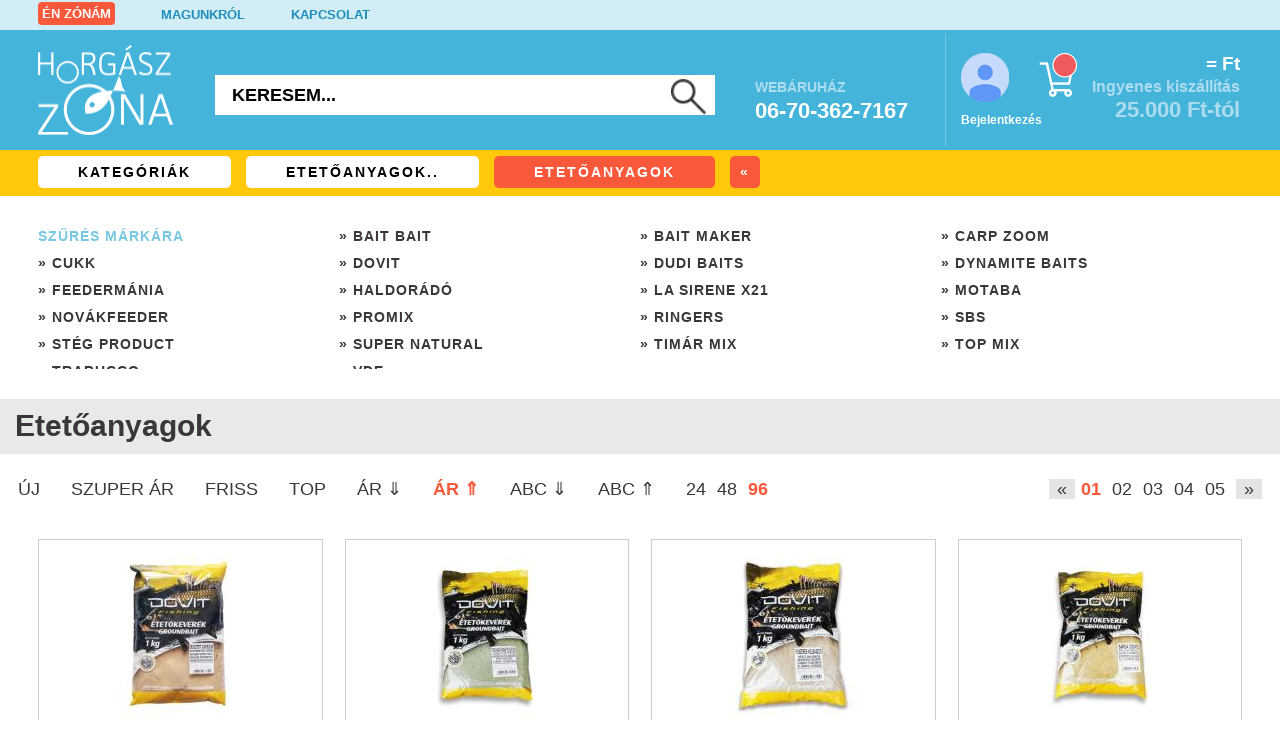

--- FILE ---
content_type: text/html; charset=utf-8
request_url: https://www.horgasz-zona.hu/index.php?a=webaruhaz&kereses=&kat1=Etetoanyagok-micropelletek-method-mixek&kat2=Etetoanyagok&rendezes=arfel&oldaldb=96&marka=&szuperar=&ujdonsag=&uj=&mitkeres=
body_size: 61140
content:
<!-- listaban vagyok --><!DOCTYPE html>
<html xmlns="http://www.w3.org/1999/xhtml" xml:lang="hu" lang="hu">
<head>
	<!-- Start cookieyes banner --> <script id="cookieyes" type="text/javascript" src="https://cdn-cookieyes.com/client_data/e7bb98cc6791cdb7b64e04f5/script.js"></script> <!-- End cookieyes banner -->	
		<title>Etetőanyagok - Horgász-Zóna horgász webshop és horgászbolt</title>
	<base href="https://www.horgasz-zona.hu/" />
	<meta http-equiv="Content-Language" content="hu" />
	<meta http-equiv="Content-Type" content="text/html;charset=utf-8" />
	<meta http-equiv="Cache-control" content="public" />
	<meta name="viewport" content="width=device-width, initial-scale=0.86, maximum-scale=0.86, minimum-scale=0.86">
	<meta name="description" content="Találd meg a legtutibb etetőanyagot! Számos csaligyártó rengetegféle típusban, színben, ízben és szemcseméretben készít etetőanyagokat. De tudsz választani akár halfajta szerint is! A prémiumtól az olcsóig, mindenféle etetőanyagot kínálunk." />
	<meta name="keywords" content="Etetőanyag, csalogató anyag, pontyozó etetőanyag, feeder etető, keszegező etetőanyag, amur csali, erjesztett etetőanyag, horgász-zóna, horgász webshop, budapesti horgászbolt" />
	<meta name="robots" content="index,follow,all" />	<meta name="google-site-verification" content="dUu-8z4BFBBgyUug5c6KKS4TY-Ebo-lIT8Vc0RMCy1s" />
	<link rel="canonical" href="https://www.horgasz-zona.hu/webaruhaz/Etetoanyagok-micropelletek-method-mixek/Etetoanyagok" />	<link rel="shortcut icon" href="favicon.ico" />
	<link rel="stylesheet" type="text/css" href="css/zona-main.css?v=250321" />
	<style>
			</style>
			<link rel="preload" type="text/css" href="css/zona-tablet.css?v=240114" as="style" onload="this.rel='stylesheet'" />
	<link rel="preload" type="text/css" href="css/zona-desktop.css?v=250902" as="style" onload="this.rel='stylesheet'" />
	<link rel="preload" type="text/css" href="css/zona-iphone.css?v=190724" as="style" onload="this.rel='stylesheet'" />	
	<!--<link rel="preload" href="js/gdpr-cookie-min.js" as="script">-->
		<script type="text/javascript">/*! jQuery v3.6.1 | (c) OpenJS Foundation and other contributors | jquery.org/license */
!function(e,t){"use strict";"object"==typeof module&&"object"==typeof module.exports?module.exports=e.document?t(e,!0):function(e){if(!e.document)throw new Error("jQuery requires a window with a document");return t(e)}:t(e)}("undefined"!=typeof window?window:this,function(C,e){"use strict";var t=[],r=Object.getPrototypeOf,s=t.slice,g=t.flat?function(e){return t.flat.call(e)}:function(e){return t.concat.apply([],e)},u=t.push,i=t.indexOf,n={},o=n.toString,y=n.hasOwnProperty,a=y.toString,l=a.call(Object),v={},m=function(e){return"function"==typeof e&&"number"!=typeof e.nodeType&&"function"!=typeof e.item},x=function(e){return null!=e&&e===e.window},E=C.document,c={type:!0,src:!0,nonce:!0,noModule:!0};function b(e,t,n){var r,i,o=(n=n||E).createElement("script");if(o.text=e,t)for(r in c)(i=t[r]||t.getAttribute&&t.getAttribute(r))&&o.setAttribute(r,i);n.head.appendChild(o).parentNode.removeChild(o)}function w(e){return null==e?e+"":"object"==typeof e||"function"==typeof e?n[o.call(e)]||"object":typeof e}var f="3.6.1",S=function(e,t){return new S.fn.init(e,t)};function p(e){var t=!!e&&"length"in e&&e.length,n=w(e);return!m(e)&&!x(e)&&("array"===n||0===t||"number"==typeof t&&0<t&&t-1 in e)}S.fn=S.prototype={jquery:f,constructor:S,length:0,toArray:function(){return s.call(this)},get:function(e){return null==e?s.call(this):e<0?this[e+this.length]:this[e]},pushStack:function(e){var t=S.merge(this.constructor(),e);return t.prevObject=this,t},each:function(e){return S.each(this,e)},map:function(n){return this.pushStack(S.map(this,function(e,t){return n.call(e,t,e)}))},slice:function(){return this.pushStack(s.apply(this,arguments))},first:function(){return this.eq(0)},last:function(){return this.eq(-1)},even:function(){return this.pushStack(S.grep(this,function(e,t){return(t+1)%2}))},odd:function(){return this.pushStack(S.grep(this,function(e,t){return t%2}))},eq:function(e){var t=this.length,n=+e+(e<0?t:0);return this.pushStack(0<=n&&n<t?[this[n]]:[])},end:function(){return this.prevObject||this.constructor()},push:u,sort:t.sort,splice:t.splice},S.extend=S.fn.extend=function(){var e,t,n,r,i,o,a=arguments[0]||{},s=1,u=arguments.length,l=!1;for("boolean"==typeof a&&(l=a,a=arguments[s]||{},s++),"object"==typeof a||m(a)||(a={}),s===u&&(a=this,s--);s<u;s++)if(null!=(e=arguments[s]))for(t in e)r=e[t],"__proto__"!==t&&a!==r&&(l&&r&&(S.isPlainObject(r)||(i=Array.isArray(r)))?(n=a[t],o=i&&!Array.isArray(n)?[]:i||S.isPlainObject(n)?n:{},i=!1,a[t]=S.extend(l,o,r)):void 0!==r&&(a[t]=r));return a},S.extend({expando:"jQuery"+(f+Math.random()).replace(/\D/g,""),isReady:!0,error:function(e){throw new Error(e)},noop:function(){},isPlainObject:function(e){var t,n;return!(!e||"[object Object]"!==o.call(e))&&(!(t=r(e))||"function"==typeof(n=y.call(t,"constructor")&&t.constructor)&&a.call(n)===l)},isEmptyObject:function(e){var t;for(t in e)return!1;return!0},globalEval:function(e,t,n){b(e,{nonce:t&&t.nonce},n)},each:function(e,t){var n,r=0;if(p(e)){for(n=e.length;r<n;r++)if(!1===t.call(e[r],r,e[r]))break}else for(r in e)if(!1===t.call(e[r],r,e[r]))break;return e},makeArray:function(e,t){var n=t||[];return null!=e&&(p(Object(e))?S.merge(n,"string"==typeof e?[e]:e):u.call(n,e)),n},inArray:function(e,t,n){return null==t?-1:i.call(t,e,n)},merge:function(e,t){for(var n=+t.length,r=0,i=e.length;r<n;r++)e[i++]=t[r];return e.length=i,e},grep:function(e,t,n){for(var r=[],i=0,o=e.length,a=!n;i<o;i++)!t(e[i],i)!==a&&r.push(e[i]);return r},map:function(e,t,n){var r,i,o=0,a=[];if(p(e))for(r=e.length;o<r;o++)null!=(i=t(e[o],o,n))&&a.push(i);else for(o in e)null!=(i=t(e[o],o,n))&&a.push(i);return g(a)},guid:1,support:v}),"function"==typeof Symbol&&(S.fn[Symbol.iterator]=t[Symbol.iterator]),S.each("Boolean Number String Function Array Date RegExp Object Error Symbol".split(" "),function(e,t){n["[object "+t+"]"]=t.toLowerCase()});var d=function(n){var e,d,b,o,i,h,f,g,w,u,l,T,C,a,E,y,s,c,v,S="sizzle"+1*new Date,p=n.document,k=0,r=0,m=ue(),x=ue(),A=ue(),N=ue(),j=function(e,t){return e===t&&(l=!0),0},D={}.hasOwnProperty,t=[],q=t.pop,L=t.push,H=t.push,O=t.slice,P=function(e,t){for(var n=0,r=e.length;n<r;n++)if(e[n]===t)return n;return-1},R="checked|selected|async|autofocus|autoplay|controls|defer|disabled|hidden|ismap|loop|multiple|open|readonly|required|scoped",M="[\\x20\\t\\r\\n\\f]",I="(?:\\\\[\\da-fA-F]{1,6}"+M+"?|\\\\[^\\r\\n\\f]|[\\w-]|[^\0-\\x7f])+",W="\\["+M+"*("+I+")(?:"+M+"*([*^$|!~]?=)"+M+"*(?:'((?:\\\\.|[^\\\\'])*)'|\"((?:\\\\.|[^\\\\\"])*)\"|("+I+"))|)"+M+"*\\]",F=":("+I+")(?:\\((('((?:\\\\.|[^\\\\'])*)'|\"((?:\\\\.|[^\\\\\"])*)\")|((?:\\\\.|[^\\\\()[\\]]|"+W+")*)|.*)\\)|)",$=new RegExp(M+"+","g"),B=new RegExp("^"+M+"+|((?:^|[^\\\\])(?:\\\\.)*)"+M+"+$","g"),_=new RegExp("^"+M+"*,"+M+"*"),z=new RegExp("^"+M+"*([>+~]|"+M+")"+M+"*"),U=new RegExp(M+"|>"),X=new RegExp(F),V=new RegExp("^"+I+"$"),G={ID:new RegExp("^#("+I+")"),CLASS:new RegExp("^\\.("+I+")"),TAG:new RegExp("^("+I+"|[*])"),ATTR:new RegExp("^"+W),PSEUDO:new RegExp("^"+F),CHILD:new RegExp("^:(only|first|last|nth|nth-last)-(child|of-type)(?:\\("+M+"*(even|odd|(([+-]|)(\\d*)n|)"+M+"*(?:([+-]|)"+M+"*(\\d+)|))"+M+"*\\)|)","i"),bool:new RegExp("^(?:"+R+")$","i"),needsContext:new RegExp("^"+M+"*[>+~]|:(even|odd|eq|gt|lt|nth|first|last)(?:\\("+M+"*((?:-\\d)?\\d*)"+M+"*\\)|)(?=[^-]|$)","i")},Y=/HTML$/i,Q=/^(?:input|select|textarea|button)$/i,J=/^h\d$/i,K=/^[^{]+\{\s*\[native \w/,Z=/^(?:#([\w-]+)|(\w+)|\.([\w-]+))$/,ee=/[+~]/,te=new RegExp("\\\\[\\da-fA-F]{1,6}"+M+"?|\\\\([^\\r\\n\\f])","g"),ne=function(e,t){var n="0x"+e.slice(1)-65536;return t||(n<0?String.fromCharCode(n+65536):String.fromCharCode(n>>10|55296,1023&n|56320))},re=/([\0-\x1f\x7f]|^-?\d)|^-$|[^\0-\x1f\x7f-\uFFFF\w-]/g,ie=function(e,t){return t?"\0"===e?"\ufffd":e.slice(0,-1)+"\\"+e.charCodeAt(e.length-1).toString(16)+" ":"\\"+e},oe=function(){T()},ae=be(function(e){return!0===e.disabled&&"fieldset"===e.nodeName.toLowerCase()},{dir:"parentNode",next:"legend"});try{H.apply(t=O.call(p.childNodes),p.childNodes),t[p.childNodes.length].nodeType}catch(e){H={apply:t.length?function(e,t){L.apply(e,O.call(t))}:function(e,t){var n=e.length,r=0;while(e[n++]=t[r++]);e.length=n-1}}}function se(t,e,n,r){var i,o,a,s,u,l,c,f=e&&e.ownerDocument,p=e?e.nodeType:9;if(n=n||[],"string"!=typeof t||!t||1!==p&&9!==p&&11!==p)return n;if(!r&&(T(e),e=e||C,E)){if(11!==p&&(u=Z.exec(t)))if(i=u[1]){if(9===p){if(!(a=e.getElementById(i)))return n;if(a.id===i)return n.push(a),n}else if(f&&(a=f.getElementById(i))&&v(e,a)&&a.id===i)return n.push(a),n}else{if(u[2])return H.apply(n,e.getElementsByTagName(t)),n;if((i=u[3])&&d.getElementsByClassName&&e.getElementsByClassName)return H.apply(n,e.getElementsByClassName(i)),n}if(d.qsa&&!N[t+" "]&&(!y||!y.test(t))&&(1!==p||"object"!==e.nodeName.toLowerCase())){if(c=t,f=e,1===p&&(U.test(t)||z.test(t))){(f=ee.test(t)&&ve(e.parentNode)||e)===e&&d.scope||((s=e.getAttribute("id"))?s=s.replace(re,ie):e.setAttribute("id",s=S)),o=(l=h(t)).length;while(o--)l[o]=(s?"#"+s:":scope")+" "+xe(l[o]);c=l.join(",")}try{return H.apply(n,f.querySelectorAll(c)),n}catch(e){N(t,!0)}finally{s===S&&e.removeAttribute("id")}}}return g(t.replace(B,"$1"),e,n,r)}function ue(){var r=[];return function e(t,n){return r.push(t+" ")>b.cacheLength&&delete e[r.shift()],e[t+" "]=n}}function le(e){return e[S]=!0,e}function ce(e){var t=C.createElement("fieldset");try{return!!e(t)}catch(e){return!1}finally{t.parentNode&&t.parentNode.removeChild(t),t=null}}function fe(e,t){var n=e.split("|"),r=n.length;while(r--)b.attrHandle[n[r]]=t}function pe(e,t){var n=t&&e,r=n&&1===e.nodeType&&1===t.nodeType&&e.sourceIndex-t.sourceIndex;if(r)return r;if(n)while(n=n.nextSibling)if(n===t)return-1;return e?1:-1}function de(t){return function(e){return"input"===e.nodeName.toLowerCase()&&e.type===t}}function he(n){return function(e){var t=e.nodeName.toLowerCase();return("input"===t||"button"===t)&&e.type===n}}function ge(t){return function(e){return"form"in e?e.parentNode&&!1===e.disabled?"label"in e?"label"in e.parentNode?e.parentNode.disabled===t:e.disabled===t:e.isDisabled===t||e.isDisabled!==!t&&ae(e)===t:e.disabled===t:"label"in e&&e.disabled===t}}function ye(a){return le(function(o){return o=+o,le(function(e,t){var n,r=a([],e.length,o),i=r.length;while(i--)e[n=r[i]]&&(e[n]=!(t[n]=e[n]))})})}function ve(e){return e&&"undefined"!=typeof e.getElementsByTagName&&e}for(e in d=se.support={},i=se.isXML=function(e){var t=e&&e.namespaceURI,n=e&&(e.ownerDocument||e).documentElement;return!Y.test(t||n&&n.nodeName||"HTML")},T=se.setDocument=function(e){var t,n,r=e?e.ownerDocument||e:p;return r!=C&&9===r.nodeType&&r.documentElement&&(a=(C=r).documentElement,E=!i(C),p!=C&&(n=C.defaultView)&&n.top!==n&&(n.addEventListener?n.addEventListener("unload",oe,!1):n.attachEvent&&n.attachEvent("onunload",oe)),d.scope=ce(function(e){return a.appendChild(e).appendChild(C.createElement("div")),"undefined"!=typeof e.querySelectorAll&&!e.querySelectorAll(":scope fieldset div").length}),d.attributes=ce(function(e){return e.className="i",!e.getAttribute("className")}),d.getElementsByTagName=ce(function(e){return e.appendChild(C.createComment("")),!e.getElementsByTagName("*").length}),d.getElementsByClassName=K.test(C.getElementsByClassName),d.getById=ce(function(e){return a.appendChild(e).id=S,!C.getElementsByName||!C.getElementsByName(S).length}),d.getById?(b.filter.ID=function(e){var t=e.replace(te,ne);return function(e){return e.getAttribute("id")===t}},b.find.ID=function(e,t){if("undefined"!=typeof t.getElementById&&E){var n=t.getElementById(e);return n?[n]:[]}}):(b.filter.ID=function(e){var n=e.replace(te,ne);return function(e){var t="undefined"!=typeof e.getAttributeNode&&e.getAttributeNode("id");return t&&t.value===n}},b.find.ID=function(e,t){if("undefined"!=typeof t.getElementById&&E){var n,r,i,o=t.getElementById(e);if(o){if((n=o.getAttributeNode("id"))&&n.value===e)return[o];i=t.getElementsByName(e),r=0;while(o=i[r++])if((n=o.getAttributeNode("id"))&&n.value===e)return[o]}return[]}}),b.find.TAG=d.getElementsByTagName?function(e,t){return"undefined"!=typeof t.getElementsByTagName?t.getElementsByTagName(e):d.qsa?t.querySelectorAll(e):void 0}:function(e,t){var n,r=[],i=0,o=t.getElementsByTagName(e);if("*"===e){while(n=o[i++])1===n.nodeType&&r.push(n);return r}return o},b.find.CLASS=d.getElementsByClassName&&function(e,t){if("undefined"!=typeof t.getElementsByClassName&&E)return t.getElementsByClassName(e)},s=[],y=[],(d.qsa=K.test(C.querySelectorAll))&&(ce(function(e){var t;a.appendChild(e).innerHTML="<a id='"+S+"'></a><select id='"+S+"-\r\\' msallowcapture=''><option selected=''></option></select>",e.querySelectorAll("[msallowcapture^='']").length&&y.push("[*^$]="+M+"*(?:''|\"\")"),e.querySelectorAll("[selected]").length||y.push("\\["+M+"*(?:value|"+R+")"),e.querySelectorAll("[id~="+S+"-]").length||y.push("~="),(t=C.createElement("input")).setAttribute("name",""),e.appendChild(t),e.querySelectorAll("[name='']").length||y.push("\\["+M+"*name"+M+"*="+M+"*(?:''|\"\")"),e.querySelectorAll(":checked").length||y.push(":checked"),e.querySelectorAll("a#"+S+"+*").length||y.push(".#.+[+~]"),e.querySelectorAll("\\\f"),y.push("[\\r\\n\\f]")}),ce(function(e){e.innerHTML="<a href='' disabled='disabled'></a><select disabled='disabled'><option/></select>";var t=C.createElement("input");t.setAttribute("type","hidden"),e.appendChild(t).setAttribute("name","D"),e.querySelectorAll("[name=d]").length&&y.push("name"+M+"*[*^$|!~]?="),2!==e.querySelectorAll(":enabled").length&&y.push(":enabled",":disabled"),a.appendChild(e).disabled=!0,2!==e.querySelectorAll(":disabled").length&&y.push(":enabled",":disabled"),e.querySelectorAll("*,:x"),y.push(",.*:")})),(d.matchesSelector=K.test(c=a.matches||a.webkitMatchesSelector||a.mozMatchesSelector||a.oMatchesSelector||a.msMatchesSelector))&&ce(function(e){d.disconnectedMatch=c.call(e,"*"),c.call(e,"[s!='']:x"),s.push("!=",F)}),y=y.length&&new RegExp(y.join("|")),s=s.length&&new RegExp(s.join("|")),t=K.test(a.compareDocumentPosition),v=t||K.test(a.contains)?function(e,t){var n=9===e.nodeType?e.documentElement:e,r=t&&t.parentNode;return e===r||!(!r||1!==r.nodeType||!(n.contains?n.contains(r):e.compareDocumentPosition&&16&e.compareDocumentPosition(r)))}:function(e,t){if(t)while(t=t.parentNode)if(t===e)return!0;return!1},j=t?function(e,t){if(e===t)return l=!0,0;var n=!e.compareDocumentPosition-!t.compareDocumentPosition;return n||(1&(n=(e.ownerDocument||e)==(t.ownerDocument||t)?e.compareDocumentPosition(t):1)||!d.sortDetached&&t.compareDocumentPosition(e)===n?e==C||e.ownerDocument==p&&v(p,e)?-1:t==C||t.ownerDocument==p&&v(p,t)?1:u?P(u,e)-P(u,t):0:4&n?-1:1)}:function(e,t){if(e===t)return l=!0,0;var n,r=0,i=e.parentNode,o=t.parentNode,a=[e],s=[t];if(!i||!o)return e==C?-1:t==C?1:i?-1:o?1:u?P(u,e)-P(u,t):0;if(i===o)return pe(e,t);n=e;while(n=n.parentNode)a.unshift(n);n=t;while(n=n.parentNode)s.unshift(n);while(a[r]===s[r])r++;return r?pe(a[r],s[r]):a[r]==p?-1:s[r]==p?1:0}),C},se.matches=function(e,t){return se(e,null,null,t)},se.matchesSelector=function(e,t){if(T(e),d.matchesSelector&&E&&!N[t+" "]&&(!s||!s.test(t))&&(!y||!y.test(t)))try{var n=c.call(e,t);if(n||d.disconnectedMatch||e.document&&11!==e.document.nodeType)return n}catch(e){N(t,!0)}return 0<se(t,C,null,[e]).length},se.contains=function(e,t){return(e.ownerDocument||e)!=C&&T(e),v(e,t)},se.attr=function(e,t){(e.ownerDocument||e)!=C&&T(e);var n=b.attrHandle[t.toLowerCase()],r=n&&D.call(b.attrHandle,t.toLowerCase())?n(e,t,!E):void 0;return void 0!==r?r:d.attributes||!E?e.getAttribute(t):(r=e.getAttributeNode(t))&&r.specified?r.value:null},se.escape=function(e){return(e+"").replace(re,ie)},se.error=function(e){throw new Error("Syntax error, unrecognized expression: "+e)},se.uniqueSort=function(e){var t,n=[],r=0,i=0;if(l=!d.detectDuplicates,u=!d.sortStable&&e.slice(0),e.sort(j),l){while(t=e[i++])t===e[i]&&(r=n.push(i));while(r--)e.splice(n[r],1)}return u=null,e},o=se.getText=function(e){var t,n="",r=0,i=e.nodeType;if(i){if(1===i||9===i||11===i){if("string"==typeof e.textContent)return e.textContent;for(e=e.firstChild;e;e=e.nextSibling)n+=o(e)}else if(3===i||4===i)return e.nodeValue}else while(t=e[r++])n+=o(t);return n},(b=se.selectors={cacheLength:50,createPseudo:le,match:G,attrHandle:{},find:{},relative:{">":{dir:"parentNode",first:!0}," ":{dir:"parentNode"},"+":{dir:"previousSibling",first:!0},"~":{dir:"previousSibling"}},preFilter:{ATTR:function(e){return e[1]=e[1].replace(te,ne),e[3]=(e[3]||e[4]||e[5]||"").replace(te,ne),"~="===e[2]&&(e[3]=" "+e[3]+" "),e.slice(0,4)},CHILD:function(e){return e[1]=e[1].toLowerCase(),"nth"===e[1].slice(0,3)?(e[3]||se.error(e[0]),e[4]=+(e[4]?e[5]+(e[6]||1):2*("even"===e[3]||"odd"===e[3])),e[5]=+(e[7]+e[8]||"odd"===e[3])):e[3]&&se.error(e[0]),e},PSEUDO:function(e){var t,n=!e[6]&&e[2];return G.CHILD.test(e[0])?null:(e[3]?e[2]=e[4]||e[5]||"":n&&X.test(n)&&(t=h(n,!0))&&(t=n.indexOf(")",n.length-t)-n.length)&&(e[0]=e[0].slice(0,t),e[2]=n.slice(0,t)),e.slice(0,3))}},filter:{TAG:function(e){var t=e.replace(te,ne).toLowerCase();return"*"===e?function(){return!0}:function(e){return e.nodeName&&e.nodeName.toLowerCase()===t}},CLASS:function(e){var t=m[e+" "];return t||(t=new RegExp("(^|"+M+")"+e+"("+M+"|$)"))&&m(e,function(e){return t.test("string"==typeof e.className&&e.className||"undefined"!=typeof e.getAttribute&&e.getAttribute("class")||"")})},ATTR:function(n,r,i){return function(e){var t=se.attr(e,n);return null==t?"!="===r:!r||(t+="","="===r?t===i:"!="===r?t!==i:"^="===r?i&&0===t.indexOf(i):"*="===r?i&&-1<t.indexOf(i):"$="===r?i&&t.slice(-i.length)===i:"~="===r?-1<(" "+t.replace($," ")+" ").indexOf(i):"|="===r&&(t===i||t.slice(0,i.length+1)===i+"-"))}},CHILD:function(h,e,t,g,y){var v="nth"!==h.slice(0,3),m="last"!==h.slice(-4),x="of-type"===e;return 1===g&&0===y?function(e){return!!e.parentNode}:function(e,t,n){var r,i,o,a,s,u,l=v!==m?"nextSibling":"previousSibling",c=e.parentNode,f=x&&e.nodeName.toLowerCase(),p=!n&&!x,d=!1;if(c){if(v){while(l){a=e;while(a=a[l])if(x?a.nodeName.toLowerCase()===f:1===a.nodeType)return!1;u=l="only"===h&&!u&&"nextSibling"}return!0}if(u=[m?c.firstChild:c.lastChild],m&&p){d=(s=(r=(i=(o=(a=c)[S]||(a[S]={}))[a.uniqueID]||(o[a.uniqueID]={}))[h]||[])[0]===k&&r[1])&&r[2],a=s&&c.childNodes[s];while(a=++s&&a&&a[l]||(d=s=0)||u.pop())if(1===a.nodeType&&++d&&a===e){i[h]=[k,s,d];break}}else if(p&&(d=s=(r=(i=(o=(a=e)[S]||(a[S]={}))[a.uniqueID]||(o[a.uniqueID]={}))[h]||[])[0]===k&&r[1]),!1===d)while(a=++s&&a&&a[l]||(d=s=0)||u.pop())if((x?a.nodeName.toLowerCase()===f:1===a.nodeType)&&++d&&(p&&((i=(o=a[S]||(a[S]={}))[a.uniqueID]||(o[a.uniqueID]={}))[h]=[k,d]),a===e))break;return(d-=y)===g||d%g==0&&0<=d/g}}},PSEUDO:function(e,o){var t,a=b.pseudos[e]||b.setFilters[e.toLowerCase()]||se.error("unsupported pseudo: "+e);return a[S]?a(o):1<a.length?(t=[e,e,"",o],b.setFilters.hasOwnProperty(e.toLowerCase())?le(function(e,t){var n,r=a(e,o),i=r.length;while(i--)e[n=P(e,r[i])]=!(t[n]=r[i])}):function(e){return a(e,0,t)}):a}},pseudos:{not:le(function(e){var r=[],i=[],s=f(e.replace(B,"$1"));return s[S]?le(function(e,t,n,r){var i,o=s(e,null,r,[]),a=e.length;while(a--)(i=o[a])&&(e[a]=!(t[a]=i))}):function(e,t,n){return r[0]=e,s(r,null,n,i),r[0]=null,!i.pop()}}),has:le(function(t){return function(e){return 0<se(t,e).length}}),contains:le(function(t){return t=t.replace(te,ne),function(e){return-1<(e.textContent||o(e)).indexOf(t)}}),lang:le(function(n){return V.test(n||"")||se.error("unsupported lang: "+n),n=n.replace(te,ne).toLowerCase(),function(e){var t;do{if(t=E?e.lang:e.getAttribute("xml:lang")||e.getAttribute("lang"))return(t=t.toLowerCase())===n||0===t.indexOf(n+"-")}while((e=e.parentNode)&&1===e.nodeType);return!1}}),target:function(e){var t=n.location&&n.location.hash;return t&&t.slice(1)===e.id},root:function(e){return e===a},focus:function(e){return e===C.activeElement&&(!C.hasFocus||C.hasFocus())&&!!(e.type||e.href||~e.tabIndex)},enabled:ge(!1),disabled:ge(!0),checked:function(e){var t=e.nodeName.toLowerCase();return"input"===t&&!!e.checked||"option"===t&&!!e.selected},selected:function(e){return e.parentNode&&e.parentNode.selectedIndex,!0===e.selected},empty:function(e){for(e=e.firstChild;e;e=e.nextSibling)if(e.nodeType<6)return!1;return!0},parent:function(e){return!b.pseudos.empty(e)},header:function(e){return J.test(e.nodeName)},input:function(e){return Q.test(e.nodeName)},button:function(e){var t=e.nodeName.toLowerCase();return"input"===t&&"button"===e.type||"button"===t},text:function(e){var t;return"input"===e.nodeName.toLowerCase()&&"text"===e.type&&(null==(t=e.getAttribute("type"))||"text"===t.toLowerCase())},first:ye(function(){return[0]}),last:ye(function(e,t){return[t-1]}),eq:ye(function(e,t,n){return[n<0?n+t:n]}),even:ye(function(e,t){for(var n=0;n<t;n+=2)e.push(n);return e}),odd:ye(function(e,t){for(var n=1;n<t;n+=2)e.push(n);return e}),lt:ye(function(e,t,n){for(var r=n<0?n+t:t<n?t:n;0<=--r;)e.push(r);return e}),gt:ye(function(e,t,n){for(var r=n<0?n+t:n;++r<t;)e.push(r);return e})}}).pseudos.nth=b.pseudos.eq,{radio:!0,checkbox:!0,file:!0,password:!0,image:!0})b.pseudos[e]=de(e);for(e in{submit:!0,reset:!0})b.pseudos[e]=he(e);function me(){}function xe(e){for(var t=0,n=e.length,r="";t<n;t++)r+=e[t].value;return r}function be(s,e,t){var u=e.dir,l=e.next,c=l||u,f=t&&"parentNode"===c,p=r++;return e.first?function(e,t,n){while(e=e[u])if(1===e.nodeType||f)return s(e,t,n);return!1}:function(e,t,n){var r,i,o,a=[k,p];if(n){while(e=e[u])if((1===e.nodeType||f)&&s(e,t,n))return!0}else while(e=e[u])if(1===e.nodeType||f)if(i=(o=e[S]||(e[S]={}))[e.uniqueID]||(o[e.uniqueID]={}),l&&l===e.nodeName.toLowerCase())e=e[u]||e;else{if((r=i[c])&&r[0]===k&&r[1]===p)return a[2]=r[2];if((i[c]=a)[2]=s(e,t,n))return!0}return!1}}function we(i){return 1<i.length?function(e,t,n){var r=i.length;while(r--)if(!i[r](e,t,n))return!1;return!0}:i[0]}function Te(e,t,n,r,i){for(var o,a=[],s=0,u=e.length,l=null!=t;s<u;s++)(o=e[s])&&(n&&!n(o,r,i)||(a.push(o),l&&t.push(s)));return a}function Ce(d,h,g,y,v,e){return y&&!y[S]&&(y=Ce(y)),v&&!v[S]&&(v=Ce(v,e)),le(function(e,t,n,r){var i,o,a,s=[],u=[],l=t.length,c=e||function(e,t,n){for(var r=0,i=t.length;r<i;r++)se(e,t[r],n);return n}(h||"*",n.nodeType?[n]:n,[]),f=!d||!e&&h?c:Te(c,s,d,n,r),p=g?v||(e?d:l||y)?[]:t:f;if(g&&g(f,p,n,r),y){i=Te(p,u),y(i,[],n,r),o=i.length;while(o--)(a=i[o])&&(p[u[o]]=!(f[u[o]]=a))}if(e){if(v||d){if(v){i=[],o=p.length;while(o--)(a=p[o])&&i.push(f[o]=a);v(null,p=[],i,r)}o=p.length;while(o--)(a=p[o])&&-1<(i=v?P(e,a):s[o])&&(e[i]=!(t[i]=a))}}else p=Te(p===t?p.splice(l,p.length):p),v?v(null,t,p,r):H.apply(t,p)})}function Ee(e){for(var i,t,n,r=e.length,o=b.relative[e[0].type],a=o||b.relative[" "],s=o?1:0,u=be(function(e){return e===i},a,!0),l=be(function(e){return-1<P(i,e)},a,!0),c=[function(e,t,n){var r=!o&&(n||t!==w)||((i=t).nodeType?u(e,t,n):l(e,t,n));return i=null,r}];s<r;s++)if(t=b.relative[e[s].type])c=[be(we(c),t)];else{if((t=b.filter[e[s].type].apply(null,e[s].matches))[S]){for(n=++s;n<r;n++)if(b.relative[e[n].type])break;return Ce(1<s&&we(c),1<s&&xe(e.slice(0,s-1).concat({value:" "===e[s-2].type?"*":""})).replace(B,"$1"),t,s<n&&Ee(e.slice(s,n)),n<r&&Ee(e=e.slice(n)),n<r&&xe(e))}c.push(t)}return we(c)}return me.prototype=b.filters=b.pseudos,b.setFilters=new me,h=se.tokenize=function(e,t){var n,r,i,o,a,s,u,l=x[e+" "];if(l)return t?0:l.slice(0);a=e,s=[],u=b.preFilter;while(a){for(o in n&&!(r=_.exec(a))||(r&&(a=a.slice(r[0].length)||a),s.push(i=[])),n=!1,(r=z.exec(a))&&(n=r.shift(),i.push({value:n,type:r[0].replace(B," ")}),a=a.slice(n.length)),b.filter)!(r=G[o].exec(a))||u[o]&&!(r=u[o](r))||(n=r.shift(),i.push({value:n,type:o,matches:r}),a=a.slice(n.length));if(!n)break}return t?a.length:a?se.error(e):x(e,s).slice(0)},f=se.compile=function(e,t){var n,y,v,m,x,r,i=[],o=[],a=A[e+" "];if(!a){t||(t=h(e)),n=t.length;while(n--)(a=Ee(t[n]))[S]?i.push(a):o.push(a);(a=A(e,(y=o,m=0<(v=i).length,x=0<y.length,r=function(e,t,n,r,i){var o,a,s,u=0,l="0",c=e&&[],f=[],p=w,d=e||x&&b.find.TAG("*",i),h=k+=null==p?1:Math.random()||.1,g=d.length;for(i&&(w=t==C||t||i);l!==g&&null!=(o=d[l]);l++){if(x&&o){a=0,t||o.ownerDocument==C||(T(o),n=!E);while(s=y[a++])if(s(o,t||C,n)){r.push(o);break}i&&(k=h)}m&&((o=!s&&o)&&u--,e&&c.push(o))}if(u+=l,m&&l!==u){a=0;while(s=v[a++])s(c,f,t,n);if(e){if(0<u)while(l--)c[l]||f[l]||(f[l]=q.call(r));f=Te(f)}H.apply(r,f),i&&!e&&0<f.length&&1<u+v.length&&se.uniqueSort(r)}return i&&(k=h,w=p),c},m?le(r):r))).selector=e}return a},g=se.select=function(e,t,n,r){var i,o,a,s,u,l="function"==typeof e&&e,c=!r&&h(e=l.selector||e);if(n=n||[],1===c.length){if(2<(o=c[0]=c[0].slice(0)).length&&"ID"===(a=o[0]).type&&9===t.nodeType&&E&&b.relative[o[1].type]){if(!(t=(b.find.ID(a.matches[0].replace(te,ne),t)||[])[0]))return n;l&&(t=t.parentNode),e=e.slice(o.shift().value.length)}i=G.needsContext.test(e)?0:o.length;while(i--){if(a=o[i],b.relative[s=a.type])break;if((u=b.find[s])&&(r=u(a.matches[0].replace(te,ne),ee.test(o[0].type)&&ve(t.parentNode)||t))){if(o.splice(i,1),!(e=r.length&&xe(o)))return H.apply(n,r),n;break}}}return(l||f(e,c))(r,t,!E,n,!t||ee.test(e)&&ve(t.parentNode)||t),n},d.sortStable=S.split("").sort(j).join("")===S,d.detectDuplicates=!!l,T(),d.sortDetached=ce(function(e){return 1&e.compareDocumentPosition(C.createElement("fieldset"))}),ce(function(e){return e.innerHTML="<a href='#'></a>","#"===e.firstChild.getAttribute("href")})||fe("type|href|height|width",function(e,t,n){if(!n)return e.getAttribute(t,"type"===t.toLowerCase()?1:2)}),d.attributes&&ce(function(e){return e.innerHTML="<input/>",e.firstChild.setAttribute("value",""),""===e.firstChild.getAttribute("value")})||fe("value",function(e,t,n){if(!n&&"input"===e.nodeName.toLowerCase())return e.defaultValue}),ce(function(e){return null==e.getAttribute("disabled")})||fe(R,function(e,t,n){var r;if(!n)return!0===e[t]?t.toLowerCase():(r=e.getAttributeNode(t))&&r.specified?r.value:null}),se}(C);S.find=d,S.expr=d.selectors,S.expr[":"]=S.expr.pseudos,S.uniqueSort=S.unique=d.uniqueSort,S.text=d.getText,S.isXMLDoc=d.isXML,S.contains=d.contains,S.escapeSelector=d.escape;var h=function(e,t,n){var r=[],i=void 0!==n;while((e=e[t])&&9!==e.nodeType)if(1===e.nodeType){if(i&&S(e).is(n))break;r.push(e)}return r},T=function(e,t){for(var n=[];e;e=e.nextSibling)1===e.nodeType&&e!==t&&n.push(e);return n},k=S.expr.match.needsContext;function A(e,t){return e.nodeName&&e.nodeName.toLowerCase()===t.toLowerCase()}var N=/^<([a-z][^\/\0>:\x20\t\r\n\f]*)[\x20\t\r\n\f]*\/?>(?:<\/\1>|)$/i;function j(e,n,r){return m(n)?S.grep(e,function(e,t){return!!n.call(e,t,e)!==r}):n.nodeType?S.grep(e,function(e){return e===n!==r}):"string"!=typeof n?S.grep(e,function(e){return-1<i.call(n,e)!==r}):S.filter(n,e,r)}S.filter=function(e,t,n){var r=t[0];return n&&(e=":not("+e+")"),1===t.length&&1===r.nodeType?S.find.matchesSelector(r,e)?[r]:[]:S.find.matches(e,S.grep(t,function(e){return 1===e.nodeType}))},S.fn.extend({find:function(e){var t,n,r=this.length,i=this;if("string"!=typeof e)return this.pushStack(S(e).filter(function(){for(t=0;t<r;t++)if(S.contains(i[t],this))return!0}));for(n=this.pushStack([]),t=0;t<r;t++)S.find(e,i[t],n);return 1<r?S.uniqueSort(n):n},filter:function(e){return this.pushStack(j(this,e||[],!1))},not:function(e){return this.pushStack(j(this,e||[],!0))},is:function(e){return!!j(this,"string"==typeof e&&k.test(e)?S(e):e||[],!1).length}});var D,q=/^(?:\s*(<[\w\W]+>)[^>]*|#([\w-]+))$/;(S.fn.init=function(e,t,n){var r,i;if(!e)return this;if(n=n||D,"string"==typeof e){if(!(r="<"===e[0]&&">"===e[e.length-1]&&3<=e.length?[null,e,null]:q.exec(e))||!r[1]&&t)return!t||t.jquery?(t||n).find(e):this.constructor(t).find(e);if(r[1]){if(t=t instanceof S?t[0]:t,S.merge(this,S.parseHTML(r[1],t&&t.nodeType?t.ownerDocument||t:E,!0)),N.test(r[1])&&S.isPlainObject(t))for(r in t)m(this[r])?this[r](t[r]):this.attr(r,t[r]);return this}return(i=E.getElementById(r[2]))&&(this[0]=i,this.length=1),this}return e.nodeType?(this[0]=e,this.length=1,this):m(e)?void 0!==n.ready?n.ready(e):e(S):S.makeArray(e,this)}).prototype=S.fn,D=S(E);var L=/^(?:parents|prev(?:Until|All))/,H={children:!0,contents:!0,next:!0,prev:!0};function O(e,t){while((e=e[t])&&1!==e.nodeType);return e}S.fn.extend({has:function(e){var t=S(e,this),n=t.length;return this.filter(function(){for(var e=0;e<n;e++)if(S.contains(this,t[e]))return!0})},closest:function(e,t){var n,r=0,i=this.length,o=[],a="string"!=typeof e&&S(e);if(!k.test(e))for(;r<i;r++)for(n=this[r];n&&n!==t;n=n.parentNode)if(n.nodeType<11&&(a?-1<a.index(n):1===n.nodeType&&S.find.matchesSelector(n,e))){o.push(n);break}return this.pushStack(1<o.length?S.uniqueSort(o):o)},index:function(e){return e?"string"==typeof e?i.call(S(e),this[0]):i.call(this,e.jquery?e[0]:e):this[0]&&this[0].parentNode?this.first().prevAll().length:-1},add:function(e,t){return this.pushStack(S.uniqueSort(S.merge(this.get(),S(e,t))))},addBack:function(e){return this.add(null==e?this.prevObject:this.prevObject.filter(e))}}),S.each({parent:function(e){var t=e.parentNode;return t&&11!==t.nodeType?t:null},parents:function(e){return h(e,"parentNode")},parentsUntil:function(e,t,n){return h(e,"parentNode",n)},next:function(e){return O(e,"nextSibling")},prev:function(e){return O(e,"previousSibling")},nextAll:function(e){return h(e,"nextSibling")},prevAll:function(e){return h(e,"previousSibling")},nextUntil:function(e,t,n){return h(e,"nextSibling",n)},prevUntil:function(e,t,n){return h(e,"previousSibling",n)},siblings:function(e){return T((e.parentNode||{}).firstChild,e)},children:function(e){return T(e.firstChild)},contents:function(e){return null!=e.contentDocument&&r(e.contentDocument)?e.contentDocument:(A(e,"template")&&(e=e.content||e),S.merge([],e.childNodes))}},function(r,i){S.fn[r]=function(e,t){var n=S.map(this,i,e);return"Until"!==r.slice(-5)&&(t=e),t&&"string"==typeof t&&(n=S.filter(t,n)),1<this.length&&(H[r]||S.uniqueSort(n),L.test(r)&&n.reverse()),this.pushStack(n)}});var P=/[^\x20\t\r\n\f]+/g;function R(e){return e}function M(e){throw e}function I(e,t,n,r){var i;try{e&&m(i=e.promise)?i.call(e).done(t).fail(n):e&&m(i=e.then)?i.call(e,t,n):t.apply(void 0,[e].slice(r))}catch(e){n.apply(void 0,[e])}}S.Callbacks=function(r){var e,n;r="string"==typeof r?(e=r,n={},S.each(e.match(P)||[],function(e,t){n[t]=!0}),n):S.extend({},r);var i,t,o,a,s=[],u=[],l=-1,c=function(){for(a=a||r.once,o=i=!0;u.length;l=-1){t=u.shift();while(++l<s.length)!1===s[l].apply(t[0],t[1])&&r.stopOnFalse&&(l=s.length,t=!1)}r.memory||(t=!1),i=!1,a&&(s=t?[]:"")},f={add:function(){return s&&(t&&!i&&(l=s.length-1,u.push(t)),function n(e){S.each(e,function(e,t){m(t)?r.unique&&f.has(t)||s.push(t):t&&t.length&&"string"!==w(t)&&n(t)})}(arguments),t&&!i&&c()),this},remove:function(){return S.each(arguments,function(e,t){var n;while(-1<(n=S.inArray(t,s,n)))s.splice(n,1),n<=l&&l--}),this},has:function(e){return e?-1<S.inArray(e,s):0<s.length},empty:function(){return s&&(s=[]),this},disable:function(){return a=u=[],s=t="",this},disabled:function(){return!s},lock:function(){return a=u=[],t||i||(s=t=""),this},locked:function(){return!!a},fireWith:function(e,t){return a||(t=[e,(t=t||[]).slice?t.slice():t],u.push(t),i||c()),this},fire:function(){return f.fireWith(this,arguments),this},fired:function(){return!!o}};return f},S.extend({Deferred:function(e){var o=[["notify","progress",S.Callbacks("memory"),S.Callbacks("memory"),2],["resolve","done",S.Callbacks("once memory"),S.Callbacks("once memory"),0,"resolved"],["reject","fail",S.Callbacks("once memory"),S.Callbacks("once memory"),1,"rejected"]],i="pending",a={state:function(){return i},always:function(){return s.done(arguments).fail(arguments),this},"catch":function(e){return a.then(null,e)},pipe:function(){var i=arguments;return S.Deferred(function(r){S.each(o,function(e,t){var n=m(i[t[4]])&&i[t[4]];s[t[1]](function(){var e=n&&n.apply(this,arguments);e&&m(e.promise)?e.promise().progress(r.notify).done(r.resolve).fail(r.reject):r[t[0]+"With"](this,n?[e]:arguments)})}),i=null}).promise()},then:function(t,n,r){var u=0;function l(i,o,a,s){return function(){var n=this,r=arguments,e=function(){var e,t;if(!(i<u)){if((e=a.apply(n,r))===o.promise())throw new TypeError("Thenable self-resolution");t=e&&("object"==typeof e||"function"==typeof e)&&e.then,m(t)?s?t.call(e,l(u,o,R,s),l(u,o,M,s)):(u++,t.call(e,l(u,o,R,s),l(u,o,M,s),l(u,o,R,o.notifyWith))):(a!==R&&(n=void 0,r=[e]),(s||o.resolveWith)(n,r))}},t=s?e:function(){try{e()}catch(e){S.Deferred.exceptionHook&&S.Deferred.exceptionHook(e,t.stackTrace),u<=i+1&&(a!==M&&(n=void 0,r=[e]),o.rejectWith(n,r))}};i?t():(S.Deferred.getStackHook&&(t.stackTrace=S.Deferred.getStackHook()),C.setTimeout(t))}}return S.Deferred(function(e){o[0][3].add(l(0,e,m(r)?r:R,e.notifyWith)),o[1][3].add(l(0,e,m(t)?t:R)),o[2][3].add(l(0,e,m(n)?n:M))}).promise()},promise:function(e){return null!=e?S.extend(e,a):a}},s={};return S.each(o,function(e,t){var n=t[2],r=t[5];a[t[1]]=n.add,r&&n.add(function(){i=r},o[3-e][2].disable,o[3-e][3].disable,o[0][2].lock,o[0][3].lock),n.add(t[3].fire),s[t[0]]=function(){return s[t[0]+"With"](this===s?void 0:this,arguments),this},s[t[0]+"With"]=n.fireWith}),a.promise(s),e&&e.call(s,s),s},when:function(e){var n=arguments.length,t=n,r=Array(t),i=s.call(arguments),o=S.Deferred(),a=function(t){return function(e){r[t]=this,i[t]=1<arguments.length?s.call(arguments):e,--n||o.resolveWith(r,i)}};if(n<=1&&(I(e,o.done(a(t)).resolve,o.reject,!n),"pending"===o.state()||m(i[t]&&i[t].then)))return o.then();while(t--)I(i[t],a(t),o.reject);return o.promise()}});var W=/^(Eval|Internal|Range|Reference|Syntax|Type|URI)Error$/;S.Deferred.exceptionHook=function(e,t){C.console&&C.console.warn&&e&&W.test(e.name)&&C.console.warn("jQuery.Deferred exception: "+e.message,e.stack,t)},S.readyException=function(e){C.setTimeout(function(){throw e})};var F=S.Deferred();function $(){E.removeEventListener("DOMContentLoaded",$),C.removeEventListener("load",$),S.ready()}S.fn.ready=function(e){return F.then(e)["catch"](function(e){S.readyException(e)}),this},S.extend({isReady:!1,readyWait:1,ready:function(e){(!0===e?--S.readyWait:S.isReady)||(S.isReady=!0)!==e&&0<--S.readyWait||F.resolveWith(E,[S])}}),S.ready.then=F.then,"complete"===E.readyState||"loading"!==E.readyState&&!E.documentElement.doScroll?C.setTimeout(S.ready):(E.addEventListener("DOMContentLoaded",$),C.addEventListener("load",$));var B=function(e,t,n,r,i,o,a){var s=0,u=e.length,l=null==n;if("object"===w(n))for(s in i=!0,n)B(e,t,s,n[s],!0,o,a);else if(void 0!==r&&(i=!0,m(r)||(a=!0),l&&(a?(t.call(e,r),t=null):(l=t,t=function(e,t,n){return l.call(S(e),n)})),t))for(;s<u;s++)t(e[s],n,a?r:r.call(e[s],s,t(e[s],n)));return i?e:l?t.call(e):u?t(e[0],n):o},_=/^-ms-/,z=/-([a-z])/g;function U(e,t){return t.toUpperCase()}function X(e){return e.replace(_,"ms-").replace(z,U)}var V=function(e){return 1===e.nodeType||9===e.nodeType||!+e.nodeType};function G(){this.expando=S.expando+G.uid++}G.uid=1,G.prototype={cache:function(e){var t=e[this.expando];return t||(t={},V(e)&&(e.nodeType?e[this.expando]=t:Object.defineProperty(e,this.expando,{value:t,configurable:!0}))),t},set:function(e,t,n){var r,i=this.cache(e);if("string"==typeof t)i[X(t)]=n;else for(r in t)i[X(r)]=t[r];return i},get:function(e,t){return void 0===t?this.cache(e):e[this.expando]&&e[this.expando][X(t)]},access:function(e,t,n){return void 0===t||t&&"string"==typeof t&&void 0===n?this.get(e,t):(this.set(e,t,n),void 0!==n?n:t)},remove:function(e,t){var n,r=e[this.expando];if(void 0!==r){if(void 0!==t){n=(t=Array.isArray(t)?t.map(X):(t=X(t))in r?[t]:t.match(P)||[]).length;while(n--)delete r[t[n]]}(void 0===t||S.isEmptyObject(r))&&(e.nodeType?e[this.expando]=void 0:delete e[this.expando])}},hasData:function(e){var t=e[this.expando];return void 0!==t&&!S.isEmptyObject(t)}};var Y=new G,Q=new G,J=/^(?:\{[\w\W]*\}|\[[\w\W]*\])$/,K=/[A-Z]/g;function Z(e,t,n){var r,i;if(void 0===n&&1===e.nodeType)if(r="data-"+t.replace(K,"-$&").toLowerCase(),"string"==typeof(n=e.getAttribute(r))){try{n="true"===(i=n)||"false"!==i&&("null"===i?null:i===+i+""?+i:J.test(i)?JSON.parse(i):i)}catch(e){}Q.set(e,t,n)}else n=void 0;return n}S.extend({hasData:function(e){return Q.hasData(e)||Y.hasData(e)},data:function(e,t,n){return Q.access(e,t,n)},removeData:function(e,t){Q.remove(e,t)},_data:function(e,t,n){return Y.access(e,t,n)},_removeData:function(e,t){Y.remove(e,t)}}),S.fn.extend({data:function(n,e){var t,r,i,o=this[0],a=o&&o.attributes;if(void 0===n){if(this.length&&(i=Q.get(o),1===o.nodeType&&!Y.get(o,"hasDataAttrs"))){t=a.length;while(t--)a[t]&&0===(r=a[t].name).indexOf("data-")&&(r=X(r.slice(5)),Z(o,r,i[r]));Y.set(o,"hasDataAttrs",!0)}return i}return"object"==typeof n?this.each(function(){Q.set(this,n)}):B(this,function(e){var t;if(o&&void 0===e)return void 0!==(t=Q.get(o,n))?t:void 0!==(t=Z(o,n))?t:void 0;this.each(function(){Q.set(this,n,e)})},null,e,1<arguments.length,null,!0)},removeData:function(e){return this.each(function(){Q.remove(this,e)})}}),S.extend({queue:function(e,t,n){var r;if(e)return t=(t||"fx")+"queue",r=Y.get(e,t),n&&(!r||Array.isArray(n)?r=Y.access(e,t,S.makeArray(n)):r.push(n)),r||[]},dequeue:function(e,t){t=t||"fx";var n=S.queue(e,t),r=n.length,i=n.shift(),o=S._queueHooks(e,t);"inprogress"===i&&(i=n.shift(),r--),i&&("fx"===t&&n.unshift("inprogress"),delete o.stop,i.call(e,function(){S.dequeue(e,t)},o)),!r&&o&&o.empty.fire()},_queueHooks:function(e,t){var n=t+"queueHooks";return Y.get(e,n)||Y.access(e,n,{empty:S.Callbacks("once memory").add(function(){Y.remove(e,[t+"queue",n])})})}}),S.fn.extend({queue:function(t,n){var e=2;return"string"!=typeof t&&(n=t,t="fx",e--),arguments.length<e?S.queue(this[0],t):void 0===n?this:this.each(function(){var e=S.queue(this,t,n);S._queueHooks(this,t),"fx"===t&&"inprogress"!==e[0]&&S.dequeue(this,t)})},dequeue:function(e){return this.each(function(){S.dequeue(this,e)})},clearQueue:function(e){return this.queue(e||"fx",[])},promise:function(e,t){var n,r=1,i=S.Deferred(),o=this,a=this.length,s=function(){--r||i.resolveWith(o,[o])};"string"!=typeof e&&(t=e,e=void 0),e=e||"fx";while(a--)(n=Y.get(o[a],e+"queueHooks"))&&n.empty&&(r++,n.empty.add(s));return s(),i.promise(t)}});var ee=/[+-]?(?:\d*\.|)\d+(?:[eE][+-]?\d+|)/.source,te=new RegExp("^(?:([+-])=|)("+ee+")([a-z%]*)$","i"),ne=["Top","Right","Bottom","Left"],re=E.documentElement,ie=function(e){return S.contains(e.ownerDocument,e)},oe={composed:!0};re.getRootNode&&(ie=function(e){return S.contains(e.ownerDocument,e)||e.getRootNode(oe)===e.ownerDocument});var ae=function(e,t){return"none"===(e=t||e).style.display||""===e.style.display&&ie(e)&&"none"===S.css(e,"display")};function se(e,t,n,r){var i,o,a=20,s=r?function(){return r.cur()}:function(){return S.css(e,t,"")},u=s(),l=n&&n[3]||(S.cssNumber[t]?"":"px"),c=e.nodeType&&(S.cssNumber[t]||"px"!==l&&+u)&&te.exec(S.css(e,t));if(c&&c[3]!==l){u/=2,l=l||c[3],c=+u||1;while(a--)S.style(e,t,c+l),(1-o)*(1-(o=s()/u||.5))<=0&&(a=0),c/=o;c*=2,S.style(e,t,c+l),n=n||[]}return n&&(c=+c||+u||0,i=n[1]?c+(n[1]+1)*n[2]:+n[2],r&&(r.unit=l,r.start=c,r.end=i)),i}var ue={};function le(e,t){for(var n,r,i,o,a,s,u,l=[],c=0,f=e.length;c<f;c++)(r=e[c]).style&&(n=r.style.display,t?("none"===n&&(l[c]=Y.get(r,"display")||null,l[c]||(r.style.display="")),""===r.style.display&&ae(r)&&(l[c]=(u=a=o=void 0,a=(i=r).ownerDocument,s=i.nodeName,(u=ue[s])||(o=a.body.appendChild(a.createElement(s)),u=S.css(o,"display"),o.parentNode.removeChild(o),"none"===u&&(u="block"),ue[s]=u)))):"none"!==n&&(l[c]="none",Y.set(r,"display",n)));for(c=0;c<f;c++)null!=l[c]&&(e[c].style.display=l[c]);return e}S.fn.extend({show:function(){return le(this,!0)},hide:function(){return le(this)},toggle:function(e){return"boolean"==typeof e?e?this.show():this.hide():this.each(function(){ae(this)?S(this).show():S(this).hide()})}});var ce,fe,pe=/^(?:checkbox|radio)$/i,de=/<([a-z][^\/\0>\x20\t\r\n\f]*)/i,he=/^$|^module$|\/(?:java|ecma)script/i;ce=E.createDocumentFragment().appendChild(E.createElement("div")),(fe=E.createElement("input")).setAttribute("type","radio"),fe.setAttribute("checked","checked"),fe.setAttribute("name","t"),ce.appendChild(fe),v.checkClone=ce.cloneNode(!0).cloneNode(!0).lastChild.checked,ce.innerHTML="<textarea>x</textarea>",v.noCloneChecked=!!ce.cloneNode(!0).lastChild.defaultValue,ce.innerHTML="<option></option>",v.option=!!ce.lastChild;var ge={thead:[1,"<table>","</table>"],col:[2,"<table><colgroup>","</colgroup></table>"],tr:[2,"<table><tbody>","</tbody></table>"],td:[3,"<table><tbody><tr>","</tr></tbody></table>"],_default:[0,"",""]};function ye(e,t){var n;return n="undefined"!=typeof e.getElementsByTagName?e.getElementsByTagName(t||"*"):"undefined"!=typeof e.querySelectorAll?e.querySelectorAll(t||"*"):[],void 0===t||t&&A(e,t)?S.merge([e],n):n}function ve(e,t){for(var n=0,r=e.length;n<r;n++)Y.set(e[n],"globalEval",!t||Y.get(t[n],"globalEval"))}ge.tbody=ge.tfoot=ge.colgroup=ge.caption=ge.thead,ge.th=ge.td,v.option||(ge.optgroup=ge.option=[1,"<select multiple='multiple'>","</select>"]);var me=/<|&#?\w+;/;function xe(e,t,n,r,i){for(var o,a,s,u,l,c,f=t.createDocumentFragment(),p=[],d=0,h=e.length;d<h;d++)if((o=e[d])||0===o)if("object"===w(o))S.merge(p,o.nodeType?[o]:o);else if(me.test(o)){a=a||f.appendChild(t.createElement("div")),s=(de.exec(o)||["",""])[1].toLowerCase(),u=ge[s]||ge._default,a.innerHTML=u[1]+S.htmlPrefilter(o)+u[2],c=u[0];while(c--)a=a.lastChild;S.merge(p,a.childNodes),(a=f.firstChild).textContent=""}else p.push(t.createTextNode(o));f.textContent="",d=0;while(o=p[d++])if(r&&-1<S.inArray(o,r))i&&i.push(o);else if(l=ie(o),a=ye(f.appendChild(o),"script"),l&&ve(a),n){c=0;while(o=a[c++])he.test(o.type||"")&&n.push(o)}return f}var be=/^([^.]*)(?:\.(.+)|)/;function we(){return!0}function Te(){return!1}function Ce(e,t){return e===function(){try{return E.activeElement}catch(e){}}()==("focus"===t)}function Ee(e,t,n,r,i,o){var a,s;if("object"==typeof t){for(s in"string"!=typeof n&&(r=r||n,n=void 0),t)Ee(e,s,n,r,t[s],o);return e}if(null==r&&null==i?(i=n,r=n=void 0):null==i&&("string"==typeof n?(i=r,r=void 0):(i=r,r=n,n=void 0)),!1===i)i=Te;else if(!i)return e;return 1===o&&(a=i,(i=function(e){return S().off(e),a.apply(this,arguments)}).guid=a.guid||(a.guid=S.guid++)),e.each(function(){S.event.add(this,t,i,r,n)})}function Se(e,i,o){o?(Y.set(e,i,!1),S.event.add(e,i,{namespace:!1,handler:function(e){var t,n,r=Y.get(this,i);if(1&e.isTrigger&&this[i]){if(r.length)(S.event.special[i]||{}).delegateType&&e.stopPropagation();else if(r=s.call(arguments),Y.set(this,i,r),t=o(this,i),this[i](),r!==(n=Y.get(this,i))||t?Y.set(this,i,!1):n={},r!==n)return e.stopImmediatePropagation(),e.preventDefault(),n&&n.value}else r.length&&(Y.set(this,i,{value:S.event.trigger(S.extend(r[0],S.Event.prototype),r.slice(1),this)}),e.stopImmediatePropagation())}})):void 0===Y.get(e,i)&&S.event.add(e,i,we)}S.event={global:{},add:function(t,e,n,r,i){var o,a,s,u,l,c,f,p,d,h,g,y=Y.get(t);if(V(t)){n.handler&&(n=(o=n).handler,i=o.selector),i&&S.find.matchesSelector(re,i),n.guid||(n.guid=S.guid++),(u=y.events)||(u=y.events=Object.create(null)),(a=y.handle)||(a=y.handle=function(e){return"undefined"!=typeof S&&S.event.triggered!==e.type?S.event.dispatch.apply(t,arguments):void 0}),l=(e=(e||"").match(P)||[""]).length;while(l--)d=g=(s=be.exec(e[l])||[])[1],h=(s[2]||"").split(".").sort(),d&&(f=S.event.special[d]||{},d=(i?f.delegateType:f.bindType)||d,f=S.event.special[d]||{},c=S.extend({type:d,origType:g,data:r,handler:n,guid:n.guid,selector:i,needsContext:i&&S.expr.match.needsContext.test(i),namespace:h.join(".")},o),(p=u[d])||((p=u[d]=[]).delegateCount=0,f.setup&&!1!==f.setup.call(t,r,h,a)||t.addEventListener&&t.addEventListener(d,a)),f.add&&(f.add.call(t,c),c.handler.guid||(c.handler.guid=n.guid)),i?p.splice(p.delegateCount++,0,c):p.push(c),S.event.global[d]=!0)}},remove:function(e,t,n,r,i){var o,a,s,u,l,c,f,p,d,h,g,y=Y.hasData(e)&&Y.get(e);if(y&&(u=y.events)){l=(t=(t||"").match(P)||[""]).length;while(l--)if(d=g=(s=be.exec(t[l])||[])[1],h=(s[2]||"").split(".").sort(),d){f=S.event.special[d]||{},p=u[d=(r?f.delegateType:f.bindType)||d]||[],s=s[2]&&new RegExp("(^|\\.)"+h.join("\\.(?:.*\\.|)")+"(\\.|$)"),a=o=p.length;while(o--)c=p[o],!i&&g!==c.origType||n&&n.guid!==c.guid||s&&!s.test(c.namespace)||r&&r!==c.selector&&("**"!==r||!c.selector)||(p.splice(o,1),c.selector&&p.delegateCount--,f.remove&&f.remove.call(e,c));a&&!p.length&&(f.teardown&&!1!==f.teardown.call(e,h,y.handle)||S.removeEvent(e,d,y.handle),delete u[d])}else for(d in u)S.event.remove(e,d+t[l],n,r,!0);S.isEmptyObject(u)&&Y.remove(e,"handle events")}},dispatch:function(e){var t,n,r,i,o,a,s=new Array(arguments.length),u=S.event.fix(e),l=(Y.get(this,"events")||Object.create(null))[u.type]||[],c=S.event.special[u.type]||{};for(s[0]=u,t=1;t<arguments.length;t++)s[t]=arguments[t];if(u.delegateTarget=this,!c.preDispatch||!1!==c.preDispatch.call(this,u)){a=S.event.handlers.call(this,u,l),t=0;while((i=a[t++])&&!u.isPropagationStopped()){u.currentTarget=i.elem,n=0;while((o=i.handlers[n++])&&!u.isImmediatePropagationStopped())u.rnamespace&&!1!==o.namespace&&!u.rnamespace.test(o.namespace)||(u.handleObj=o,u.data=o.data,void 0!==(r=((S.event.special[o.origType]||{}).handle||o.handler).apply(i.elem,s))&&!1===(u.result=r)&&(u.preventDefault(),u.stopPropagation()))}return c.postDispatch&&c.postDispatch.call(this,u),u.result}},handlers:function(e,t){var n,r,i,o,a,s=[],u=t.delegateCount,l=e.target;if(u&&l.nodeType&&!("click"===e.type&&1<=e.button))for(;l!==this;l=l.parentNode||this)if(1===l.nodeType&&("click"!==e.type||!0!==l.disabled)){for(o=[],a={},n=0;n<u;n++)void 0===a[i=(r=t[n]).selector+" "]&&(a[i]=r.needsContext?-1<S(i,this).index(l):S.find(i,this,null,[l]).length),a[i]&&o.push(r);o.length&&s.push({elem:l,handlers:o})}return l=this,u<t.length&&s.push({elem:l,handlers:t.slice(u)}),s},addProp:function(t,e){Object.defineProperty(S.Event.prototype,t,{enumerable:!0,configurable:!0,get:m(e)?function(){if(this.originalEvent)return e(this.originalEvent)}:function(){if(this.originalEvent)return this.originalEvent[t]},set:function(e){Object.defineProperty(this,t,{enumerable:!0,configurable:!0,writable:!0,value:e})}})},fix:function(e){return e[S.expando]?e:new S.Event(e)},special:{load:{noBubble:!0},click:{setup:function(e){var t=this||e;return pe.test(t.type)&&t.click&&A(t,"input")&&Se(t,"click",we),!1},trigger:function(e){var t=this||e;return pe.test(t.type)&&t.click&&A(t,"input")&&Se(t,"click"),!0},_default:function(e){var t=e.target;return pe.test(t.type)&&t.click&&A(t,"input")&&Y.get(t,"click")||A(t,"a")}},beforeunload:{postDispatch:function(e){void 0!==e.result&&e.originalEvent&&(e.originalEvent.returnValue=e.result)}}}},S.removeEvent=function(e,t,n){e.removeEventListener&&e.removeEventListener(t,n)},S.Event=function(e,t){if(!(this instanceof S.Event))return new S.Event(e,t);e&&e.type?(this.originalEvent=e,this.type=e.type,this.isDefaultPrevented=e.defaultPrevented||void 0===e.defaultPrevented&&!1===e.returnValue?we:Te,this.target=e.target&&3===e.target.nodeType?e.target.parentNode:e.target,this.currentTarget=e.currentTarget,this.relatedTarget=e.relatedTarget):this.type=e,t&&S.extend(this,t),this.timeStamp=e&&e.timeStamp||Date.now(),this[S.expando]=!0},S.Event.prototype={constructor:S.Event,isDefaultPrevented:Te,isPropagationStopped:Te,isImmediatePropagationStopped:Te,isSimulated:!1,preventDefault:function(){var e=this.originalEvent;this.isDefaultPrevented=we,e&&!this.isSimulated&&e.preventDefault()},stopPropagation:function(){var e=this.originalEvent;this.isPropagationStopped=we,e&&!this.isSimulated&&e.stopPropagation()},stopImmediatePropagation:function(){var e=this.originalEvent;this.isImmediatePropagationStopped=we,e&&!this.isSimulated&&e.stopImmediatePropagation(),this.stopPropagation()}},S.each({altKey:!0,bubbles:!0,cancelable:!0,changedTouches:!0,ctrlKey:!0,detail:!0,eventPhase:!0,metaKey:!0,pageX:!0,pageY:!0,shiftKey:!0,view:!0,"char":!0,code:!0,charCode:!0,key:!0,keyCode:!0,button:!0,buttons:!0,clientX:!0,clientY:!0,offsetX:!0,offsetY:!0,pointerId:!0,pointerType:!0,screenX:!0,screenY:!0,targetTouches:!0,toElement:!0,touches:!0,which:!0},S.event.addProp),S.each({focus:"focusin",blur:"focusout"},function(t,e){S.event.special[t]={setup:function(){return Se(this,t,Ce),!1},trigger:function(){return Se(this,t),!0},_default:function(e){return Y.get(e.target,t)},delegateType:e}}),S.each({mouseenter:"mouseover",mouseleave:"mouseout",pointerenter:"pointerover",pointerleave:"pointerout"},function(e,i){S.event.special[e]={delegateType:i,bindType:i,handle:function(e){var t,n=e.relatedTarget,r=e.handleObj;return n&&(n===this||S.contains(this,n))||(e.type=r.origType,t=r.handler.apply(this,arguments),e.type=i),t}}}),S.fn.extend({on:function(e,t,n,r){return Ee(this,e,t,n,r)},one:function(e,t,n,r){return Ee(this,e,t,n,r,1)},off:function(e,t,n){var r,i;if(e&&e.preventDefault&&e.handleObj)return r=e.handleObj,S(e.delegateTarget).off(r.namespace?r.origType+"."+r.namespace:r.origType,r.selector,r.handler),this;if("object"==typeof e){for(i in e)this.off(i,t,e[i]);return this}return!1!==t&&"function"!=typeof t||(n=t,t=void 0),!1===n&&(n=Te),this.each(function(){S.event.remove(this,e,n,t)})}});var ke=/<script|<style|<link/i,Ae=/checked\s*(?:[^=]|=\s*.checked.)/i,Ne=/^\s*<!\[CDATA\[|\]\]>\s*$/g;function je(e,t){return A(e,"table")&&A(11!==t.nodeType?t:t.firstChild,"tr")&&S(e).children("tbody")[0]||e}function De(e){return e.type=(null!==e.getAttribute("type"))+"/"+e.type,e}function qe(e){return"true/"===(e.type||"").slice(0,5)?e.type=e.type.slice(5):e.removeAttribute("type"),e}function Le(e,t){var n,r,i,o,a,s;if(1===t.nodeType){if(Y.hasData(e)&&(s=Y.get(e).events))for(i in Y.remove(t,"handle events"),s)for(n=0,r=s[i].length;n<r;n++)S.event.add(t,i,s[i][n]);Q.hasData(e)&&(o=Q.access(e),a=S.extend({},o),Q.set(t,a))}}function He(n,r,i,o){r=g(r);var e,t,a,s,u,l,c=0,f=n.length,p=f-1,d=r[0],h=m(d);if(h||1<f&&"string"==typeof d&&!v.checkClone&&Ae.test(d))return n.each(function(e){var t=n.eq(e);h&&(r[0]=d.call(this,e,t.html())),He(t,r,i,o)});if(f&&(t=(e=xe(r,n[0].ownerDocument,!1,n,o)).firstChild,1===e.childNodes.length&&(e=t),t||o)){for(s=(a=S.map(ye(e,"script"),De)).length;c<f;c++)u=e,c!==p&&(u=S.clone(u,!0,!0),s&&S.merge(a,ye(u,"script"))),i.call(n[c],u,c);if(s)for(l=a[a.length-1].ownerDocument,S.map(a,qe),c=0;c<s;c++)u=a[c],he.test(u.type||"")&&!Y.access(u,"globalEval")&&S.contains(l,u)&&(u.src&&"module"!==(u.type||"").toLowerCase()?S._evalUrl&&!u.noModule&&S._evalUrl(u.src,{nonce:u.nonce||u.getAttribute("nonce")},l):b(u.textContent.replace(Ne,""),u,l))}return n}function Oe(e,t,n){for(var r,i=t?S.filter(t,e):e,o=0;null!=(r=i[o]);o++)n||1!==r.nodeType||S.cleanData(ye(r)),r.parentNode&&(n&&ie(r)&&ve(ye(r,"script")),r.parentNode.removeChild(r));return e}S.extend({htmlPrefilter:function(e){return e},clone:function(e,t,n){var r,i,o,a,s,u,l,c=e.cloneNode(!0),f=ie(e);if(!(v.noCloneChecked||1!==e.nodeType&&11!==e.nodeType||S.isXMLDoc(e)))for(a=ye(c),r=0,i=(o=ye(e)).length;r<i;r++)s=o[r],u=a[r],void 0,"input"===(l=u.nodeName.toLowerCase())&&pe.test(s.type)?u.checked=s.checked:"input"!==l&&"textarea"!==l||(u.defaultValue=s.defaultValue);if(t)if(n)for(o=o||ye(e),a=a||ye(c),r=0,i=o.length;r<i;r++)Le(o[r],a[r]);else Le(e,c);return 0<(a=ye(c,"script")).length&&ve(a,!f&&ye(e,"script")),c},cleanData:function(e){for(var t,n,r,i=S.event.special,o=0;void 0!==(n=e[o]);o++)if(V(n)){if(t=n[Y.expando]){if(t.events)for(r in t.events)i[r]?S.event.remove(n,r):S.removeEvent(n,r,t.handle);n[Y.expando]=void 0}n[Q.expando]&&(n[Q.expando]=void 0)}}}),S.fn.extend({detach:function(e){return Oe(this,e,!0)},remove:function(e){return Oe(this,e)},text:function(e){return B(this,function(e){return void 0===e?S.text(this):this.empty().each(function(){1!==this.nodeType&&11!==this.nodeType&&9!==this.nodeType||(this.textContent=e)})},null,e,arguments.length)},append:function(){return He(this,arguments,function(e){1!==this.nodeType&&11!==this.nodeType&&9!==this.nodeType||je(this,e).appendChild(e)})},prepend:function(){return He(this,arguments,function(e){if(1===this.nodeType||11===this.nodeType||9===this.nodeType){var t=je(this,e);t.insertBefore(e,t.firstChild)}})},before:function(){return He(this,arguments,function(e){this.parentNode&&this.parentNode.insertBefore(e,this)})},after:function(){return He(this,arguments,function(e){this.parentNode&&this.parentNode.insertBefore(e,this.nextSibling)})},empty:function(){for(var e,t=0;null!=(e=this[t]);t++)1===e.nodeType&&(S.cleanData(ye(e,!1)),e.textContent="");return this},clone:function(e,t){return e=null!=e&&e,t=null==t?e:t,this.map(function(){return S.clone(this,e,t)})},html:function(e){return B(this,function(e){var t=this[0]||{},n=0,r=this.length;if(void 0===e&&1===t.nodeType)return t.innerHTML;if("string"==typeof e&&!ke.test(e)&&!ge[(de.exec(e)||["",""])[1].toLowerCase()]){e=S.htmlPrefilter(e);try{for(;n<r;n++)1===(t=this[n]||{}).nodeType&&(S.cleanData(ye(t,!1)),t.innerHTML=e);t=0}catch(e){}}t&&this.empty().append(e)},null,e,arguments.length)},replaceWith:function(){var n=[];return He(this,arguments,function(e){var t=this.parentNode;S.inArray(this,n)<0&&(S.cleanData(ye(this)),t&&t.replaceChild(e,this))},n)}}),S.each({appendTo:"append",prependTo:"prepend",insertBefore:"before",insertAfter:"after",replaceAll:"replaceWith"},function(e,a){S.fn[e]=function(e){for(var t,n=[],r=S(e),i=r.length-1,o=0;o<=i;o++)t=o===i?this:this.clone(!0),S(r[o])[a](t),u.apply(n,t.get());return this.pushStack(n)}});var Pe=new RegExp("^("+ee+")(?!px)[a-z%]+$","i"),Re=/^--/,Me=function(e){var t=e.ownerDocument.defaultView;return t&&t.opener||(t=C),t.getComputedStyle(e)},Ie=function(e,t,n){var r,i,o={};for(i in t)o[i]=e.style[i],e.style[i]=t[i];for(i in r=n.call(e),t)e.style[i]=o[i];return r},We=new RegExp(ne.join("|"),"i"),Fe="[\\x20\\t\\r\\n\\f]",$e=new RegExp("^"+Fe+"+|((?:^|[^\\\\])(?:\\\\.)*)"+Fe+"+$","g");function Be(e,t,n){var r,i,o,a,s=Re.test(t),u=e.style;return(n=n||Me(e))&&(a=n.getPropertyValue(t)||n[t],s&&(a=a.replace($e,"$1")),""!==a||ie(e)||(a=S.style(e,t)),!v.pixelBoxStyles()&&Pe.test(a)&&We.test(t)&&(r=u.width,i=u.minWidth,o=u.maxWidth,u.minWidth=u.maxWidth=u.width=a,a=n.width,u.width=r,u.minWidth=i,u.maxWidth=o)),void 0!==a?a+"":a}function _e(e,t){return{get:function(){if(!e())return(this.get=t).apply(this,arguments);delete this.get}}}!function(){function e(){if(l){u.style.cssText="position:absolute;left:-11111px;width:60px;margin-top:1px;padding:0;border:0",l.style.cssText="position:relative;display:block;box-sizing:border-box;overflow:scroll;margin:auto;border:1px;padding:1px;width:60%;top:1%",re.appendChild(u).appendChild(l);var e=C.getComputedStyle(l);n="1%"!==e.top,s=12===t(e.marginLeft),l.style.right="60%",o=36===t(e.right),r=36===t(e.width),l.style.position="absolute",i=12===t(l.offsetWidth/3),re.removeChild(u),l=null}}function t(e){return Math.round(parseFloat(e))}var n,r,i,o,a,s,u=E.createElement("div"),l=E.createElement("div");l.style&&(l.style.backgroundClip="content-box",l.cloneNode(!0).style.backgroundClip="",v.clearCloneStyle="content-box"===l.style.backgroundClip,S.extend(v,{boxSizingReliable:function(){return e(),r},pixelBoxStyles:function(){return e(),o},pixelPosition:function(){return e(),n},reliableMarginLeft:function(){return e(),s},scrollboxSize:function(){return e(),i},reliableTrDimensions:function(){var e,t,n,r;return null==a&&(e=E.createElement("table"),t=E.createElement("tr"),n=E.createElement("div"),e.style.cssText="position:absolute;left:-11111px;border-collapse:separate",t.style.cssText="border:1px solid",t.style.height="1px",n.style.height="9px",n.style.display="block",re.appendChild(e).appendChild(t).appendChild(n),r=C.getComputedStyle(t),a=parseInt(r.height,10)+parseInt(r.borderTopWidth,10)+parseInt(r.borderBottomWidth,10)===t.offsetHeight,re.removeChild(e)),a}}))}();var ze=["Webkit","Moz","ms"],Ue=E.createElement("div").style,Xe={};function Ve(e){var t=S.cssProps[e]||Xe[e];return t||(e in Ue?e:Xe[e]=function(e){var t=e[0].toUpperCase()+e.slice(1),n=ze.length;while(n--)if((e=ze[n]+t)in Ue)return e}(e)||e)}var Ge=/^(none|table(?!-c[ea]).+)/,Ye={position:"absolute",visibility:"hidden",display:"block"},Qe={letterSpacing:"0",fontWeight:"400"};function Je(e,t,n){var r=te.exec(t);return r?Math.max(0,r[2]-(n||0))+(r[3]||"px"):t}function Ke(e,t,n,r,i,o){var a="width"===t?1:0,s=0,u=0;if(n===(r?"border":"content"))return 0;for(;a<4;a+=2)"margin"===n&&(u+=S.css(e,n+ne[a],!0,i)),r?("content"===n&&(u-=S.css(e,"padding"+ne[a],!0,i)),"margin"!==n&&(u-=S.css(e,"border"+ne[a]+"Width",!0,i))):(u+=S.css(e,"padding"+ne[a],!0,i),"padding"!==n?u+=S.css(e,"border"+ne[a]+"Width",!0,i):s+=S.css(e,"border"+ne[a]+"Width",!0,i));return!r&&0<=o&&(u+=Math.max(0,Math.ceil(e["offset"+t[0].toUpperCase()+t.slice(1)]-o-u-s-.5))||0),u}function Ze(e,t,n){var r=Me(e),i=(!v.boxSizingReliable()||n)&&"border-box"===S.css(e,"boxSizing",!1,r),o=i,a=Be(e,t,r),s="offset"+t[0].toUpperCase()+t.slice(1);if(Pe.test(a)){if(!n)return a;a="auto"}return(!v.boxSizingReliable()&&i||!v.reliableTrDimensions()&&A(e,"tr")||"auto"===a||!parseFloat(a)&&"inline"===S.css(e,"display",!1,r))&&e.getClientRects().length&&(i="border-box"===S.css(e,"boxSizing",!1,r),(o=s in e)&&(a=e[s])),(a=parseFloat(a)||0)+Ke(e,t,n||(i?"border":"content"),o,r,a)+"px"}function et(e,t,n,r,i){return new et.prototype.init(e,t,n,r,i)}S.extend({cssHooks:{opacity:{get:function(e,t){if(t){var n=Be(e,"opacity");return""===n?"1":n}}}},cssNumber:{animationIterationCount:!0,columnCount:!0,fillOpacity:!0,flexGrow:!0,flexShrink:!0,fontWeight:!0,gridArea:!0,gridColumn:!0,gridColumnEnd:!0,gridColumnStart:!0,gridRow:!0,gridRowEnd:!0,gridRowStart:!0,lineHeight:!0,opacity:!0,order:!0,orphans:!0,widows:!0,zIndex:!0,zoom:!0},cssProps:{},style:function(e,t,n,r){if(e&&3!==e.nodeType&&8!==e.nodeType&&e.style){var i,o,a,s=X(t),u=Re.test(t),l=e.style;if(u||(t=Ve(s)),a=S.cssHooks[t]||S.cssHooks[s],void 0===n)return a&&"get"in a&&void 0!==(i=a.get(e,!1,r))?i:l[t];"string"===(o=typeof n)&&(i=te.exec(n))&&i[1]&&(n=se(e,t,i),o="number"),null!=n&&n==n&&("number"!==o||u||(n+=i&&i[3]||(S.cssNumber[s]?"":"px")),v.clearCloneStyle||""!==n||0!==t.indexOf("background")||(l[t]="inherit"),a&&"set"in a&&void 0===(n=a.set(e,n,r))||(u?l.setProperty(t,n):l[t]=n))}},css:function(e,t,n,r){var i,o,a,s=X(t);return Re.test(t)||(t=Ve(s)),(a=S.cssHooks[t]||S.cssHooks[s])&&"get"in a&&(i=a.get(e,!0,n)),void 0===i&&(i=Be(e,t,r)),"normal"===i&&t in Qe&&(i=Qe[t]),""===n||n?(o=parseFloat(i),!0===n||isFinite(o)?o||0:i):i}}),S.each(["height","width"],function(e,u){S.cssHooks[u]={get:function(e,t,n){if(t)return!Ge.test(S.css(e,"display"))||e.getClientRects().length&&e.getBoundingClientRect().width?Ze(e,u,n):Ie(e,Ye,function(){return Ze(e,u,n)})},set:function(e,t,n){var r,i=Me(e),o=!v.scrollboxSize()&&"absolute"===i.position,a=(o||n)&&"border-box"===S.css(e,"boxSizing",!1,i),s=n?Ke(e,u,n,a,i):0;return a&&o&&(s-=Math.ceil(e["offset"+u[0].toUpperCase()+u.slice(1)]-parseFloat(i[u])-Ke(e,u,"border",!1,i)-.5)),s&&(r=te.exec(t))&&"px"!==(r[3]||"px")&&(e.style[u]=t,t=S.css(e,u)),Je(0,t,s)}}}),S.cssHooks.marginLeft=_e(v.reliableMarginLeft,function(e,t){if(t)return(parseFloat(Be(e,"marginLeft"))||e.getBoundingClientRect().left-Ie(e,{marginLeft:0},function(){return e.getBoundingClientRect().left}))+"px"}),S.each({margin:"",padding:"",border:"Width"},function(i,o){S.cssHooks[i+o]={expand:function(e){for(var t=0,n={},r="string"==typeof e?e.split(" "):[e];t<4;t++)n[i+ne[t]+o]=r[t]||r[t-2]||r[0];return n}},"margin"!==i&&(S.cssHooks[i+o].set=Je)}),S.fn.extend({css:function(e,t){return B(this,function(e,t,n){var r,i,o={},a=0;if(Array.isArray(t)){for(r=Me(e),i=t.length;a<i;a++)o[t[a]]=S.css(e,t[a],!1,r);return o}return void 0!==n?S.style(e,t,n):S.css(e,t)},e,t,1<arguments.length)}}),((S.Tween=et).prototype={constructor:et,init:function(e,t,n,r,i,o){this.elem=e,this.prop=n,this.easing=i||S.easing._default,this.options=t,this.start=this.now=this.cur(),this.end=r,this.unit=o||(S.cssNumber[n]?"":"px")},cur:function(){var e=et.propHooks[this.prop];return e&&e.get?e.get(this):et.propHooks._default.get(this)},run:function(e){var t,n=et.propHooks[this.prop];return this.options.duration?this.pos=t=S.easing[this.easing](e,this.options.duration*e,0,1,this.options.duration):this.pos=t=e,this.now=(this.end-this.start)*t+this.start,this.options.step&&this.options.step.call(this.elem,this.now,this),n&&n.set?n.set(this):et.propHooks._default.set(this),this}}).init.prototype=et.prototype,(et.propHooks={_default:{get:function(e){var t;return 1!==e.elem.nodeType||null!=e.elem[e.prop]&&null==e.elem.style[e.prop]?e.elem[e.prop]:(t=S.css(e.elem,e.prop,""))&&"auto"!==t?t:0},set:function(e){S.fx.step[e.prop]?S.fx.step[e.prop](e):1!==e.elem.nodeType||!S.cssHooks[e.prop]&&null==e.elem.style[Ve(e.prop)]?e.elem[e.prop]=e.now:S.style(e.elem,e.prop,e.now+e.unit)}}}).scrollTop=et.propHooks.scrollLeft={set:function(e){e.elem.nodeType&&e.elem.parentNode&&(e.elem[e.prop]=e.now)}},S.easing={linear:function(e){return e},swing:function(e){return.5-Math.cos(e*Math.PI)/2},_default:"swing"},S.fx=et.prototype.init,S.fx.step={};var tt,nt,rt,it,ot=/^(?:toggle|show|hide)$/,at=/queueHooks$/;function st(){nt&&(!1===E.hidden&&C.requestAnimationFrame?C.requestAnimationFrame(st):C.setTimeout(st,S.fx.interval),S.fx.tick())}function ut(){return C.setTimeout(function(){tt=void 0}),tt=Date.now()}function lt(e,t){var n,r=0,i={height:e};for(t=t?1:0;r<4;r+=2-t)i["margin"+(n=ne[r])]=i["padding"+n]=e;return t&&(i.opacity=i.width=e),i}function ct(e,t,n){for(var r,i=(ft.tweeners[t]||[]).concat(ft.tweeners["*"]),o=0,a=i.length;o<a;o++)if(r=i[o].call(n,t,e))return r}function ft(o,e,t){var n,a,r=0,i=ft.prefilters.length,s=S.Deferred().always(function(){delete u.elem}),u=function(){if(a)return!1;for(var e=tt||ut(),t=Math.max(0,l.startTime+l.duration-e),n=1-(t/l.duration||0),r=0,i=l.tweens.length;r<i;r++)l.tweens[r].run(n);return s.notifyWith(o,[l,n,t]),n<1&&i?t:(i||s.notifyWith(o,[l,1,0]),s.resolveWith(o,[l]),!1)},l=s.promise({elem:o,props:S.extend({},e),opts:S.extend(!0,{specialEasing:{},easing:S.easing._default},t),originalProperties:e,originalOptions:t,startTime:tt||ut(),duration:t.duration,tweens:[],createTween:function(e,t){var n=S.Tween(o,l.opts,e,t,l.opts.specialEasing[e]||l.opts.easing);return l.tweens.push(n),n},stop:function(e){var t=0,n=e?l.tweens.length:0;if(a)return this;for(a=!0;t<n;t++)l.tweens[t].run(1);return e?(s.notifyWith(o,[l,1,0]),s.resolveWith(o,[l,e])):s.rejectWith(o,[l,e]),this}}),c=l.props;for(!function(e,t){var n,r,i,o,a;for(n in e)if(i=t[r=X(n)],o=e[n],Array.isArray(o)&&(i=o[1],o=e[n]=o[0]),n!==r&&(e[r]=o,delete e[n]),(a=S.cssHooks[r])&&"expand"in a)for(n in o=a.expand(o),delete e[r],o)n in e||(e[n]=o[n],t[n]=i);else t[r]=i}(c,l.opts.specialEasing);r<i;r++)if(n=ft.prefilters[r].call(l,o,c,l.opts))return m(n.stop)&&(S._queueHooks(l.elem,l.opts.queue).stop=n.stop.bind(n)),n;return S.map(c,ct,l),m(l.opts.start)&&l.opts.start.call(o,l),l.progress(l.opts.progress).done(l.opts.done,l.opts.complete).fail(l.opts.fail).always(l.opts.always),S.fx.timer(S.extend(u,{elem:o,anim:l,queue:l.opts.queue})),l}S.Animation=S.extend(ft,{tweeners:{"*":[function(e,t){var n=this.createTween(e,t);return se(n.elem,e,te.exec(t),n),n}]},tweener:function(e,t){m(e)?(t=e,e=["*"]):e=e.match(P);for(var n,r=0,i=e.length;r<i;r++)n=e[r],ft.tweeners[n]=ft.tweeners[n]||[],ft.tweeners[n].unshift(t)},prefilters:[function(e,t,n){var r,i,o,a,s,u,l,c,f="width"in t||"height"in t,p=this,d={},h=e.style,g=e.nodeType&&ae(e),y=Y.get(e,"fxshow");for(r in n.queue||(null==(a=S._queueHooks(e,"fx")).unqueued&&(a.unqueued=0,s=a.empty.fire,a.empty.fire=function(){a.unqueued||s()}),a.unqueued++,p.always(function(){p.always(function(){a.unqueued--,S.queue(e,"fx").length||a.empty.fire()})})),t)if(i=t[r],ot.test(i)){if(delete t[r],o=o||"toggle"===i,i===(g?"hide":"show")){if("show"!==i||!y||void 0===y[r])continue;g=!0}d[r]=y&&y[r]||S.style(e,r)}if((u=!S.isEmptyObject(t))||!S.isEmptyObject(d))for(r in f&&1===e.nodeType&&(n.overflow=[h.overflow,h.overflowX,h.overflowY],null==(l=y&&y.display)&&(l=Y.get(e,"display")),"none"===(c=S.css(e,"display"))&&(l?c=l:(le([e],!0),l=e.style.display||l,c=S.css(e,"display"),le([e]))),("inline"===c||"inline-block"===c&&null!=l)&&"none"===S.css(e,"float")&&(u||(p.done(function(){h.display=l}),null==l&&(c=h.display,l="none"===c?"":c)),h.display="inline-block")),n.overflow&&(h.overflow="hidden",p.always(function(){h.overflow=n.overflow[0],h.overflowX=n.overflow[1],h.overflowY=n.overflow[2]})),u=!1,d)u||(y?"hidden"in y&&(g=y.hidden):y=Y.access(e,"fxshow",{display:l}),o&&(y.hidden=!g),g&&le([e],!0),p.done(function(){for(r in g||le([e]),Y.remove(e,"fxshow"),d)S.style(e,r,d[r])})),u=ct(g?y[r]:0,r,p),r in y||(y[r]=u.start,g&&(u.end=u.start,u.start=0))}],prefilter:function(e,t){t?ft.prefilters.unshift(e):ft.prefilters.push(e)}}),S.speed=function(e,t,n){var r=e&&"object"==typeof e?S.extend({},e):{complete:n||!n&&t||m(e)&&e,duration:e,easing:n&&t||t&&!m(t)&&t};return S.fx.off?r.duration=0:"number"!=typeof r.duration&&(r.duration in S.fx.speeds?r.duration=S.fx.speeds[r.duration]:r.duration=S.fx.speeds._default),null!=r.queue&&!0!==r.queue||(r.queue="fx"),r.old=r.complete,r.complete=function(){m(r.old)&&r.old.call(this),r.queue&&S.dequeue(this,r.queue)},r},S.fn.extend({fadeTo:function(e,t,n,r){return this.filter(ae).css("opacity",0).show().end().animate({opacity:t},e,n,r)},animate:function(t,e,n,r){var i=S.isEmptyObject(t),o=S.speed(e,n,r),a=function(){var e=ft(this,S.extend({},t),o);(i||Y.get(this,"finish"))&&e.stop(!0)};return a.finish=a,i||!1===o.queue?this.each(a):this.queue(o.queue,a)},stop:function(i,e,o){var a=function(e){var t=e.stop;delete e.stop,t(o)};return"string"!=typeof i&&(o=e,e=i,i=void 0),e&&this.queue(i||"fx",[]),this.each(function(){var e=!0,t=null!=i&&i+"queueHooks",n=S.timers,r=Y.get(this);if(t)r[t]&&r[t].stop&&a(r[t]);else for(t in r)r[t]&&r[t].stop&&at.test(t)&&a(r[t]);for(t=n.length;t--;)n[t].elem!==this||null!=i&&n[t].queue!==i||(n[t].anim.stop(o),e=!1,n.splice(t,1));!e&&o||S.dequeue(this,i)})},finish:function(a){return!1!==a&&(a=a||"fx"),this.each(function(){var e,t=Y.get(this),n=t[a+"queue"],r=t[a+"queueHooks"],i=S.timers,o=n?n.length:0;for(t.finish=!0,S.queue(this,a,[]),r&&r.stop&&r.stop.call(this,!0),e=i.length;e--;)i[e].elem===this&&i[e].queue===a&&(i[e].anim.stop(!0),i.splice(e,1));for(e=0;e<o;e++)n[e]&&n[e].finish&&n[e].finish.call(this);delete t.finish})}}),S.each(["toggle","show","hide"],function(e,r){var i=S.fn[r];S.fn[r]=function(e,t,n){return null==e||"boolean"==typeof e?i.apply(this,arguments):this.animate(lt(r,!0),e,t,n)}}),S.each({slideDown:lt("show"),slideUp:lt("hide"),slideToggle:lt("toggle"),fadeIn:{opacity:"show"},fadeOut:{opacity:"hide"},fadeToggle:{opacity:"toggle"}},function(e,r){S.fn[e]=function(e,t,n){return this.animate(r,e,t,n)}}),S.timers=[],S.fx.tick=function(){var e,t=0,n=S.timers;for(tt=Date.now();t<n.length;t++)(e=n[t])()||n[t]!==e||n.splice(t--,1);n.length||S.fx.stop(),tt=void 0},S.fx.timer=function(e){S.timers.push(e),S.fx.start()},S.fx.interval=13,S.fx.start=function(){nt||(nt=!0,st())},S.fx.stop=function(){nt=null},S.fx.speeds={slow:600,fast:200,_default:400},S.fn.delay=function(r,e){return r=S.fx&&S.fx.speeds[r]||r,e=e||"fx",this.queue(e,function(e,t){var n=C.setTimeout(e,r);t.stop=function(){C.clearTimeout(n)}})},rt=E.createElement("input"),it=E.createElement("select").appendChild(E.createElement("option")),rt.type="checkbox",v.checkOn=""!==rt.value,v.optSelected=it.selected,(rt=E.createElement("input")).value="t",rt.type="radio",v.radioValue="t"===rt.value;var pt,dt=S.expr.attrHandle;S.fn.extend({attr:function(e,t){return B(this,S.attr,e,t,1<arguments.length)},removeAttr:function(e){return this.each(function(){S.removeAttr(this,e)})}}),S.extend({attr:function(e,t,n){var r,i,o=e.nodeType;if(3!==o&&8!==o&&2!==o)return"undefined"==typeof e.getAttribute?S.prop(e,t,n):(1===o&&S.isXMLDoc(e)||(i=S.attrHooks[t.toLowerCase()]||(S.expr.match.bool.test(t)?pt:void 0)),void 0!==n?null===n?void S.removeAttr(e,t):i&&"set"in i&&void 0!==(r=i.set(e,n,t))?r:(e.setAttribute(t,n+""),n):i&&"get"in i&&null!==(r=i.get(e,t))?r:null==(r=S.find.attr(e,t))?void 0:r)},attrHooks:{type:{set:function(e,t){if(!v.radioValue&&"radio"===t&&A(e,"input")){var n=e.value;return e.setAttribute("type",t),n&&(e.value=n),t}}}},removeAttr:function(e,t){var n,r=0,i=t&&t.match(P);if(i&&1===e.nodeType)while(n=i[r++])e.removeAttribute(n)}}),pt={set:function(e,t,n){return!1===t?S.removeAttr(e,n):e.setAttribute(n,n),n}},S.each(S.expr.match.bool.source.match(/\w+/g),function(e,t){var a=dt[t]||S.find.attr;dt[t]=function(e,t,n){var r,i,o=t.toLowerCase();return n||(i=dt[o],dt[o]=r,r=null!=a(e,t,n)?o:null,dt[o]=i),r}});var ht=/^(?:input|select|textarea|button)$/i,gt=/^(?:a|area)$/i;function yt(e){return(e.match(P)||[]).join(" ")}function vt(e){return e.getAttribute&&e.getAttribute("class")||""}function mt(e){return Array.isArray(e)?e:"string"==typeof e&&e.match(P)||[]}S.fn.extend({prop:function(e,t){return B(this,S.prop,e,t,1<arguments.length)},removeProp:function(e){return this.each(function(){delete this[S.propFix[e]||e]})}}),S.extend({prop:function(e,t,n){var r,i,o=e.nodeType;if(3!==o&&8!==o&&2!==o)return 1===o&&S.isXMLDoc(e)||(t=S.propFix[t]||t,i=S.propHooks[t]),void 0!==n?i&&"set"in i&&void 0!==(r=i.set(e,n,t))?r:e[t]=n:i&&"get"in i&&null!==(r=i.get(e,t))?r:e[t]},propHooks:{tabIndex:{get:function(e){var t=S.find.attr(e,"tabindex");return t?parseInt(t,10):ht.test(e.nodeName)||gt.test(e.nodeName)&&e.href?0:-1}}},propFix:{"for":"htmlFor","class":"className"}}),v.optSelected||(S.propHooks.selected={get:function(e){var t=e.parentNode;return t&&t.parentNode&&t.parentNode.selectedIndex,null},set:function(e){var t=e.parentNode;t&&(t.selectedIndex,t.parentNode&&t.parentNode.selectedIndex)}}),S.each(["tabIndex","readOnly","maxLength","cellSpacing","cellPadding","rowSpan","colSpan","useMap","frameBorder","contentEditable"],function(){S.propFix[this.toLowerCase()]=this}),S.fn.extend({addClass:function(t){var e,n,r,i,o,a;return m(t)?this.each(function(e){S(this).addClass(t.call(this,e,vt(this)))}):(e=mt(t)).length?this.each(function(){if(r=vt(this),n=1===this.nodeType&&" "+yt(r)+" "){for(o=0;o<e.length;o++)i=e[o],n.indexOf(" "+i+" ")<0&&(n+=i+" ");a=yt(n),r!==a&&this.setAttribute("class",a)}}):this},removeClass:function(t){var e,n,r,i,o,a;return m(t)?this.each(function(e){S(this).removeClass(t.call(this,e,vt(this)))}):arguments.length?(e=mt(t)).length?this.each(function(){if(r=vt(this),n=1===this.nodeType&&" "+yt(r)+" "){for(o=0;o<e.length;o++){i=e[o];while(-1<n.indexOf(" "+i+" "))n=n.replace(" "+i+" "," ")}a=yt(n),r!==a&&this.setAttribute("class",a)}}):this:this.attr("class","")},toggleClass:function(t,n){var e,r,i,o,a=typeof t,s="string"===a||Array.isArray(t);return m(t)?this.each(function(e){S(this).toggleClass(t.call(this,e,vt(this),n),n)}):"boolean"==typeof n&&s?n?this.addClass(t):this.removeClass(t):(e=mt(t),this.each(function(){if(s)for(o=S(this),i=0;i<e.length;i++)r=e[i],o.hasClass(r)?o.removeClass(r):o.addClass(r);else void 0!==t&&"boolean"!==a||((r=vt(this))&&Y.set(this,"__className__",r),this.setAttribute&&this.setAttribute("class",r||!1===t?"":Y.get(this,"__className__")||""))}))},hasClass:function(e){var t,n,r=0;t=" "+e+" ";while(n=this[r++])if(1===n.nodeType&&-1<(" "+yt(vt(n))+" ").indexOf(t))return!0;return!1}});var xt=/\r/g;S.fn.extend({val:function(n){var r,e,i,t=this[0];return arguments.length?(i=m(n),this.each(function(e){var t;1===this.nodeType&&(null==(t=i?n.call(this,e,S(this).val()):n)?t="":"number"==typeof t?t+="":Array.isArray(t)&&(t=S.map(t,function(e){return null==e?"":e+""})),(r=S.valHooks[this.type]||S.valHooks[this.nodeName.toLowerCase()])&&"set"in r&&void 0!==r.set(this,t,"value")||(this.value=t))})):t?(r=S.valHooks[t.type]||S.valHooks[t.nodeName.toLowerCase()])&&"get"in r&&void 0!==(e=r.get(t,"value"))?e:"string"==typeof(e=t.value)?e.replace(xt,""):null==e?"":e:void 0}}),S.extend({valHooks:{option:{get:function(e){var t=S.find.attr(e,"value");return null!=t?t:yt(S.text(e))}},select:{get:function(e){var t,n,r,i=e.options,o=e.selectedIndex,a="select-one"===e.type,s=a?null:[],u=a?o+1:i.length;for(r=o<0?u:a?o:0;r<u;r++)if(((n=i[r]).selected||r===o)&&!n.disabled&&(!n.parentNode.disabled||!A(n.parentNode,"optgroup"))){if(t=S(n).val(),a)return t;s.push(t)}return s},set:function(e,t){var n,r,i=e.options,o=S.makeArray(t),a=i.length;while(a--)((r=i[a]).selected=-1<S.inArray(S.valHooks.option.get(r),o))&&(n=!0);return n||(e.selectedIndex=-1),o}}}}),S.each(["radio","checkbox"],function(){S.valHooks[this]={set:function(e,t){if(Array.isArray(t))return e.checked=-1<S.inArray(S(e).val(),t)}},v.checkOn||(S.valHooks[this].get=function(e){return null===e.getAttribute("value")?"on":e.value})}),v.focusin="onfocusin"in C;var bt=/^(?:focusinfocus|focusoutblur)$/,wt=function(e){e.stopPropagation()};S.extend(S.event,{trigger:function(e,t,n,r){var i,o,a,s,u,l,c,f,p=[n||E],d=y.call(e,"type")?e.type:e,h=y.call(e,"namespace")?e.namespace.split("."):[];if(o=f=a=n=n||E,3!==n.nodeType&&8!==n.nodeType&&!bt.test(d+S.event.triggered)&&(-1<d.indexOf(".")&&(d=(h=d.split(".")).shift(),h.sort()),u=d.indexOf(":")<0&&"on"+d,(e=e[S.expando]?e:new S.Event(d,"object"==typeof e&&e)).isTrigger=r?2:3,e.namespace=h.join("."),e.rnamespace=e.namespace?new RegExp("(^|\\.)"+h.join("\\.(?:.*\\.|)")+"(\\.|$)"):null,e.result=void 0,e.target||(e.target=n),t=null==t?[e]:S.makeArray(t,[e]),c=S.event.special[d]||{},r||!c.trigger||!1!==c.trigger.apply(n,t))){if(!r&&!c.noBubble&&!x(n)){for(s=c.delegateType||d,bt.test(s+d)||(o=o.parentNode);o;o=o.parentNode)p.push(o),a=o;a===(n.ownerDocument||E)&&p.push(a.defaultView||a.parentWindow||C)}i=0;while((o=p[i++])&&!e.isPropagationStopped())f=o,e.type=1<i?s:c.bindType||d,(l=(Y.get(o,"events")||Object.create(null))[e.type]&&Y.get(o,"handle"))&&l.apply(o,t),(l=u&&o[u])&&l.apply&&V(o)&&(e.result=l.apply(o,t),!1===e.result&&e.preventDefault());return e.type=d,r||e.isDefaultPrevented()||c._default&&!1!==c._default.apply(p.pop(),t)||!V(n)||u&&m(n[d])&&!x(n)&&((a=n[u])&&(n[u]=null),S.event.triggered=d,e.isPropagationStopped()&&f.addEventListener(d,wt),n[d](),e.isPropagationStopped()&&f.removeEventListener(d,wt),S.event.triggered=void 0,a&&(n[u]=a)),e.result}},simulate:function(e,t,n){var r=S.extend(new S.Event,n,{type:e,isSimulated:!0});S.event.trigger(r,null,t)}}),S.fn.extend({trigger:function(e,t){return this.each(function(){S.event.trigger(e,t,this)})},triggerHandler:function(e,t){var n=this[0];if(n)return S.event.trigger(e,t,n,!0)}}),v.focusin||S.each({focus:"focusin",blur:"focusout"},function(n,r){var i=function(e){S.event.simulate(r,e.target,S.event.fix(e))};S.event.special[r]={setup:function(){var e=this.ownerDocument||this.document||this,t=Y.access(e,r);t||e.addEventListener(n,i,!0),Y.access(e,r,(t||0)+1)},teardown:function(){var e=this.ownerDocument||this.document||this,t=Y.access(e,r)-1;t?Y.access(e,r,t):(e.removeEventListener(n,i,!0),Y.remove(e,r))}}});var Tt=C.location,Ct={guid:Date.now()},Et=/\?/;S.parseXML=function(e){var t,n;if(!e||"string"!=typeof e)return null;try{t=(new C.DOMParser).parseFromString(e,"text/xml")}catch(e){}return n=t&&t.getElementsByTagName("parsererror")[0],t&&!n||S.error("Invalid XML: "+(n?S.map(n.childNodes,function(e){return e.textContent}).join("\n"):e)),t};var St=/\[\]$/,kt=/\r?\n/g,At=/^(?:submit|button|image|reset|file)$/i,Nt=/^(?:input|select|textarea|keygen)/i;function jt(n,e,r,i){var t;if(Array.isArray(e))S.each(e,function(e,t){r||St.test(n)?i(n,t):jt(n+"["+("object"==typeof t&&null!=t?e:"")+"]",t,r,i)});else if(r||"object"!==w(e))i(n,e);else for(t in e)jt(n+"["+t+"]",e[t],r,i)}S.param=function(e,t){var n,r=[],i=function(e,t){var n=m(t)?t():t;r[r.length]=encodeURIComponent(e)+"="+encodeURIComponent(null==n?"":n)};if(null==e)return"";if(Array.isArray(e)||e.jquery&&!S.isPlainObject(e))S.each(e,function(){i(this.name,this.value)});else for(n in e)jt(n,e[n],t,i);return r.join("&")},S.fn.extend({serialize:function(){return S.param(this.serializeArray())},serializeArray:function(){return this.map(function(){var e=S.prop(this,"elements");return e?S.makeArray(e):this}).filter(function(){var e=this.type;return this.name&&!S(this).is(":disabled")&&Nt.test(this.nodeName)&&!At.test(e)&&(this.checked||!pe.test(e))}).map(function(e,t){var n=S(this).val();return null==n?null:Array.isArray(n)?S.map(n,function(e){return{name:t.name,value:e.replace(kt,"\r\n")}}):{name:t.name,value:n.replace(kt,"\r\n")}}).get()}});var Dt=/%20/g,qt=/#.*$/,Lt=/([?&])_=[^&]*/,Ht=/^(.*?):[ \t]*([^\r\n]*)$/gm,Ot=/^(?:GET|HEAD)$/,Pt=/^\/\//,Rt={},Mt={},It="*/".concat("*"),Wt=E.createElement("a");function Ft(o){return function(e,t){"string"!=typeof e&&(t=e,e="*");var n,r=0,i=e.toLowerCase().match(P)||[];if(m(t))while(n=i[r++])"+"===n[0]?(n=n.slice(1)||"*",(o[n]=o[n]||[]).unshift(t)):(o[n]=o[n]||[]).push(t)}}function $t(t,i,o,a){var s={},u=t===Mt;function l(e){var r;return s[e]=!0,S.each(t[e]||[],function(e,t){var n=t(i,o,a);return"string"!=typeof n||u||s[n]?u?!(r=n):void 0:(i.dataTypes.unshift(n),l(n),!1)}),r}return l(i.dataTypes[0])||!s["*"]&&l("*")}function Bt(e,t){var n,r,i=S.ajaxSettings.flatOptions||{};for(n in t)void 0!==t[n]&&((i[n]?e:r||(r={}))[n]=t[n]);return r&&S.extend(!0,e,r),e}Wt.href=Tt.href,S.extend({active:0,lastModified:{},etag:{},ajaxSettings:{url:Tt.href,type:"GET",isLocal:/^(?:about|app|app-storage|.+-extension|file|res|widget):$/.test(Tt.protocol),global:!0,processData:!0,async:!0,contentType:"application/x-www-form-urlencoded; charset=UTF-8",accepts:{"*":It,text:"text/plain",html:"text/html",xml:"application/xml, text/xml",json:"application/json, text/javascript"},contents:{xml:/\bxml\b/,html:/\bhtml/,json:/\bjson\b/},responseFields:{xml:"responseXML",text:"responseText",json:"responseJSON"},converters:{"* text":String,"text html":!0,"text json":JSON.parse,"text xml":S.parseXML},flatOptions:{url:!0,context:!0}},ajaxSetup:function(e,t){return t?Bt(Bt(e,S.ajaxSettings),t):Bt(S.ajaxSettings,e)},ajaxPrefilter:Ft(Rt),ajaxTransport:Ft(Mt),ajax:function(e,t){"object"==typeof e&&(t=e,e=void 0),t=t||{};var c,f,p,n,d,r,h,g,i,o,y=S.ajaxSetup({},t),v=y.context||y,m=y.context&&(v.nodeType||v.jquery)?S(v):S.event,x=S.Deferred(),b=S.Callbacks("once memory"),w=y.statusCode||{},a={},s={},u="canceled",T={readyState:0,getResponseHeader:function(e){var t;if(h){if(!n){n={};while(t=Ht.exec(p))n[t[1].toLowerCase()+" "]=(n[t[1].toLowerCase()+" "]||[]).concat(t[2])}t=n[e.toLowerCase()+" "]}return null==t?null:t.join(", ")},getAllResponseHeaders:function(){return h?p:null},setRequestHeader:function(e,t){return null==h&&(e=s[e.toLowerCase()]=s[e.toLowerCase()]||e,a[e]=t),this},overrideMimeType:function(e){return null==h&&(y.mimeType=e),this},statusCode:function(e){var t;if(e)if(h)T.always(e[T.status]);else for(t in e)w[t]=[w[t],e[t]];return this},abort:function(e){var t=e||u;return c&&c.abort(t),l(0,t),this}};if(x.promise(T),y.url=((e||y.url||Tt.href)+"").replace(Pt,Tt.protocol+"//"),y.type=t.method||t.type||y.method||y.type,y.dataTypes=(y.dataType||"*").toLowerCase().match(P)||[""],null==y.crossDomain){r=E.createElement("a");try{r.href=y.url,r.href=r.href,y.crossDomain=Wt.protocol+"//"+Wt.host!=r.protocol+"//"+r.host}catch(e){y.crossDomain=!0}}if(y.data&&y.processData&&"string"!=typeof y.data&&(y.data=S.param(y.data,y.traditional)),$t(Rt,y,t,T),h)return T;for(i in(g=S.event&&y.global)&&0==S.active++&&S.event.trigger("ajaxStart"),y.type=y.type.toUpperCase(),y.hasContent=!Ot.test(y.type),f=y.url.replace(qt,""),y.hasContent?y.data&&y.processData&&0===(y.contentType||"").indexOf("application/x-www-form-urlencoded")&&(y.data=y.data.replace(Dt,"+")):(o=y.url.slice(f.length),y.data&&(y.processData||"string"==typeof y.data)&&(f+=(Et.test(f)?"&":"?")+y.data,delete y.data),!1===y.cache&&(f=f.replace(Lt,"$1"),o=(Et.test(f)?"&":"?")+"_="+Ct.guid+++o),y.url=f+o),y.ifModified&&(S.lastModified[f]&&T.setRequestHeader("If-Modified-Since",S.lastModified[f]),S.etag[f]&&T.setRequestHeader("If-None-Match",S.etag[f])),(y.data&&y.hasContent&&!1!==y.contentType||t.contentType)&&T.setRequestHeader("Content-Type",y.contentType),T.setRequestHeader("Accept",y.dataTypes[0]&&y.accepts[y.dataTypes[0]]?y.accepts[y.dataTypes[0]]+("*"!==y.dataTypes[0]?", "+It+"; q=0.01":""):y.accepts["*"]),y.headers)T.setRequestHeader(i,y.headers[i]);if(y.beforeSend&&(!1===y.beforeSend.call(v,T,y)||h))return T.abort();if(u="abort",b.add(y.complete),T.done(y.success),T.fail(y.error),c=$t(Mt,y,t,T)){if(T.readyState=1,g&&m.trigger("ajaxSend",[T,y]),h)return T;y.async&&0<y.timeout&&(d=C.setTimeout(function(){T.abort("timeout")},y.timeout));try{h=!1,c.send(a,l)}catch(e){if(h)throw e;l(-1,e)}}else l(-1,"No Transport");function l(e,t,n,r){var i,o,a,s,u,l=t;h||(h=!0,d&&C.clearTimeout(d),c=void 0,p=r||"",T.readyState=0<e?4:0,i=200<=e&&e<300||304===e,n&&(s=function(e,t,n){var r,i,o,a,s=e.contents,u=e.dataTypes;while("*"===u[0])u.shift(),void 0===r&&(r=e.mimeType||t.getResponseHeader("Content-Type"));if(r)for(i in s)if(s[i]&&s[i].test(r)){u.unshift(i);break}if(u[0]in n)o=u[0];else{for(i in n){if(!u[0]||e.converters[i+" "+u[0]]){o=i;break}a||(a=i)}o=o||a}if(o)return o!==u[0]&&u.unshift(o),n[o]}(y,T,n)),!i&&-1<S.inArray("script",y.dataTypes)&&S.inArray("json",y.dataTypes)<0&&(y.converters["text script"]=function(){}),s=function(e,t,n,r){var i,o,a,s,u,l={},c=e.dataTypes.slice();if(c[1])for(a in e.converters)l[a.toLowerCase()]=e.converters[a];o=c.shift();while(o)if(e.responseFields[o]&&(n[e.responseFields[o]]=t),!u&&r&&e.dataFilter&&(t=e.dataFilter(t,e.dataType)),u=o,o=c.shift())if("*"===o)o=u;else if("*"!==u&&u!==o){if(!(a=l[u+" "+o]||l["* "+o]))for(i in l)if((s=i.split(" "))[1]===o&&(a=l[u+" "+s[0]]||l["* "+s[0]])){!0===a?a=l[i]:!0!==l[i]&&(o=s[0],c.unshift(s[1]));break}if(!0!==a)if(a&&e["throws"])t=a(t);else try{t=a(t)}catch(e){return{state:"parsererror",error:a?e:"No conversion from "+u+" to "+o}}}return{state:"success",data:t}}(y,s,T,i),i?(y.ifModified&&((u=T.getResponseHeader("Last-Modified"))&&(S.lastModified[f]=u),(u=T.getResponseHeader("etag"))&&(S.etag[f]=u)),204===e||"HEAD"===y.type?l="nocontent":304===e?l="notmodified":(l=s.state,o=s.data,i=!(a=s.error))):(a=l,!e&&l||(l="error",e<0&&(e=0))),T.status=e,T.statusText=(t||l)+"",i?x.resolveWith(v,[o,l,T]):x.rejectWith(v,[T,l,a]),T.statusCode(w),w=void 0,g&&m.trigger(i?"ajaxSuccess":"ajaxError",[T,y,i?o:a]),b.fireWith(v,[T,l]),g&&(m.trigger("ajaxComplete",[T,y]),--S.active||S.event.trigger("ajaxStop")))}return T},getJSON:function(e,t,n){return S.get(e,t,n,"json")},getScript:function(e,t){return S.get(e,void 0,t,"script")}}),S.each(["get","post"],function(e,i){S[i]=function(e,t,n,r){return m(t)&&(r=r||n,n=t,t=void 0),S.ajax(S.extend({url:e,type:i,dataType:r,data:t,success:n},S.isPlainObject(e)&&e))}}),S.ajaxPrefilter(function(e){var t;for(t in e.headers)"content-type"===t.toLowerCase()&&(e.contentType=e.headers[t]||"")}),S._evalUrl=function(e,t,n){return S.ajax({url:e,type:"GET",dataType:"script",cache:!0,async:!1,global:!1,converters:{"text script":function(){}},dataFilter:function(e){S.globalEval(e,t,n)}})},S.fn.extend({wrapAll:function(e){var t;return this[0]&&(m(e)&&(e=e.call(this[0])),t=S(e,this[0].ownerDocument).eq(0).clone(!0),this[0].parentNode&&t.insertBefore(this[0]),t.map(function(){var e=this;while(e.firstElementChild)e=e.firstElementChild;return e}).append(this)),this},wrapInner:function(n){return m(n)?this.each(function(e){S(this).wrapInner(n.call(this,e))}):this.each(function(){var e=S(this),t=e.contents();t.length?t.wrapAll(n):e.append(n)})},wrap:function(t){var n=m(t);return this.each(function(e){S(this).wrapAll(n?t.call(this,e):t)})},unwrap:function(e){return this.parent(e).not("body").each(function(){S(this).replaceWith(this.childNodes)}),this}}),S.expr.pseudos.hidden=function(e){return!S.expr.pseudos.visible(e)},S.expr.pseudos.visible=function(e){return!!(e.offsetWidth||e.offsetHeight||e.getClientRects().length)},S.ajaxSettings.xhr=function(){try{return new C.XMLHttpRequest}catch(e){}};var _t={0:200,1223:204},zt=S.ajaxSettings.xhr();v.cors=!!zt&&"withCredentials"in zt,v.ajax=zt=!!zt,S.ajaxTransport(function(i){var o,a;if(v.cors||zt&&!i.crossDomain)return{send:function(e,t){var n,r=i.xhr();if(r.open(i.type,i.url,i.async,i.username,i.password),i.xhrFields)for(n in i.xhrFields)r[n]=i.xhrFields[n];for(n in i.mimeType&&r.overrideMimeType&&r.overrideMimeType(i.mimeType),i.crossDomain||e["X-Requested-With"]||(e["X-Requested-With"]="XMLHttpRequest"),e)r.setRequestHeader(n,e[n]);o=function(e){return function(){o&&(o=a=r.onload=r.onerror=r.onabort=r.ontimeout=r.onreadystatechange=null,"abort"===e?r.abort():"error"===e?"number"!=typeof r.status?t(0,"error"):t(r.status,r.statusText):t(_t[r.status]||r.status,r.statusText,"text"!==(r.responseType||"text")||"string"!=typeof r.responseText?{binary:r.response}:{text:r.responseText},r.getAllResponseHeaders()))}},r.onload=o(),a=r.onerror=r.ontimeout=o("error"),void 0!==r.onabort?r.onabort=a:r.onreadystatechange=function(){4===r.readyState&&C.setTimeout(function(){o&&a()})},o=o("abort");try{r.send(i.hasContent&&i.data||null)}catch(e){if(o)throw e}},abort:function(){o&&o()}}}),S.ajaxPrefilter(function(e){e.crossDomain&&(e.contents.script=!1)}),S.ajaxSetup({accepts:{script:"text/javascript, application/javascript, application/ecmascript, application/x-ecmascript"},contents:{script:/\b(?:java|ecma)script\b/},converters:{"text script":function(e){return S.globalEval(e),e}}}),S.ajaxPrefilter("script",function(e){void 0===e.cache&&(e.cache=!1),e.crossDomain&&(e.type="GET")}),S.ajaxTransport("script",function(n){var r,i;if(n.crossDomain||n.scriptAttrs)return{send:function(e,t){r=S("<script>").attr(n.scriptAttrs||{}).prop({charset:n.scriptCharset,src:n.url}).on("load error",i=function(e){r.remove(),i=null,e&&t("error"===e.type?404:200,e.type)}),E.head.appendChild(r[0])},abort:function(){i&&i()}}});var Ut,Xt=[],Vt=/(=)\?(?=&|$)|\?\?/;S.ajaxSetup({jsonp:"callback",jsonpCallback:function(){var e=Xt.pop()||S.expando+"_"+Ct.guid++;return this[e]=!0,e}}),S.ajaxPrefilter("json jsonp",function(e,t,n){var r,i,o,a=!1!==e.jsonp&&(Vt.test(e.url)?"url":"string"==typeof e.data&&0===(e.contentType||"").indexOf("application/x-www-form-urlencoded")&&Vt.test(e.data)&&"data");if(a||"jsonp"===e.dataTypes[0])return r=e.jsonpCallback=m(e.jsonpCallback)?e.jsonpCallback():e.jsonpCallback,a?e[a]=e[a].replace(Vt,"$1"+r):!1!==e.jsonp&&(e.url+=(Et.test(e.url)?"&":"?")+e.jsonp+"="+r),e.converters["script json"]=function(){return o||S.error(r+" was not called"),o[0]},e.dataTypes[0]="json",i=C[r],C[r]=function(){o=arguments},n.always(function(){void 0===i?S(C).removeProp(r):C[r]=i,e[r]&&(e.jsonpCallback=t.jsonpCallback,Xt.push(r)),o&&m(i)&&i(o[0]),o=i=void 0}),"script"}),v.createHTMLDocument=((Ut=E.implementation.createHTMLDocument("").body).innerHTML="<form></form><form></form>",2===Ut.childNodes.length),S.parseHTML=function(e,t,n){return"string"!=typeof e?[]:("boolean"==typeof t&&(n=t,t=!1),t||(v.createHTMLDocument?((r=(t=E.implementation.createHTMLDocument("")).createElement("base")).href=E.location.href,t.head.appendChild(r)):t=E),o=!n&&[],(i=N.exec(e))?[t.createElement(i[1])]:(i=xe([e],t,o),o&&o.length&&S(o).remove(),S.merge([],i.childNodes)));var r,i,o},S.fn.load=function(e,t,n){var r,i,o,a=this,s=e.indexOf(" ");return-1<s&&(r=yt(e.slice(s)),e=e.slice(0,s)),m(t)?(n=t,t=void 0):t&&"object"==typeof t&&(i="POST"),0<a.length&&S.ajax({url:e,type:i||"GET",dataType:"html",data:t}).done(function(e){o=arguments,a.html(r?S("<div>").append(S.parseHTML(e)).find(r):e)}).always(n&&function(e,t){a.each(function(){n.apply(this,o||[e.responseText,t,e])})}),this},S.expr.pseudos.animated=function(t){return S.grep(S.timers,function(e){return t===e.elem}).length},S.offset={setOffset:function(e,t,n){var r,i,o,a,s,u,l=S.css(e,"position"),c=S(e),f={};"static"===l&&(e.style.position="relative"),s=c.offset(),o=S.css(e,"top"),u=S.css(e,"left"),("absolute"===l||"fixed"===l)&&-1<(o+u).indexOf("auto")?(a=(r=c.position()).top,i=r.left):(a=parseFloat(o)||0,i=parseFloat(u)||0),m(t)&&(t=t.call(e,n,S.extend({},s))),null!=t.top&&(f.top=t.top-s.top+a),null!=t.left&&(f.left=t.left-s.left+i),"using"in t?t.using.call(e,f):c.css(f)}},S.fn.extend({offset:function(t){if(arguments.length)return void 0===t?this:this.each(function(e){S.offset.setOffset(this,t,e)});var e,n,r=this[0];return r?r.getClientRects().length?(e=r.getBoundingClientRect(),n=r.ownerDocument.defaultView,{top:e.top+n.pageYOffset,left:e.left+n.pageXOffset}):{top:0,left:0}:void 0},position:function(){if(this[0]){var e,t,n,r=this[0],i={top:0,left:0};if("fixed"===S.css(r,"position"))t=r.getBoundingClientRect();else{t=this.offset(),n=r.ownerDocument,e=r.offsetParent||n.documentElement;while(e&&(e===n.body||e===n.documentElement)&&"static"===S.css(e,"position"))e=e.parentNode;e&&e!==r&&1===e.nodeType&&((i=S(e).offset()).top+=S.css(e,"borderTopWidth",!0),i.left+=S.css(e,"borderLeftWidth",!0))}return{top:t.top-i.top-S.css(r,"marginTop",!0),left:t.left-i.left-S.css(r,"marginLeft",!0)}}},offsetParent:function(){return this.map(function(){var e=this.offsetParent;while(e&&"static"===S.css(e,"position"))e=e.offsetParent;return e||re})}}),S.each({scrollLeft:"pageXOffset",scrollTop:"pageYOffset"},function(t,i){var o="pageYOffset"===i;S.fn[t]=function(e){return B(this,function(e,t,n){var r;if(x(e)?r=e:9===e.nodeType&&(r=e.defaultView),void 0===n)return r?r[i]:e[t];r?r.scrollTo(o?r.pageXOffset:n,o?n:r.pageYOffset):e[t]=n},t,e,arguments.length)}}),S.each(["top","left"],function(e,n){S.cssHooks[n]=_e(v.pixelPosition,function(e,t){if(t)return t=Be(e,n),Pe.test(t)?S(e).position()[n]+"px":t})}),S.each({Height:"height",Width:"width"},function(a,s){S.each({padding:"inner"+a,content:s,"":"outer"+a},function(r,o){S.fn[o]=function(e,t){var n=arguments.length&&(r||"boolean"!=typeof e),i=r||(!0===e||!0===t?"margin":"border");return B(this,function(e,t,n){var r;return x(e)?0===o.indexOf("outer")?e["inner"+a]:e.document.documentElement["client"+a]:9===e.nodeType?(r=e.documentElement,Math.max(e.body["scroll"+a],r["scroll"+a],e.body["offset"+a],r["offset"+a],r["client"+a])):void 0===n?S.css(e,t,i):S.style(e,t,n,i)},s,n?e:void 0,n)}})}),S.each(["ajaxStart","ajaxStop","ajaxComplete","ajaxError","ajaxSuccess","ajaxSend"],function(e,t){S.fn[t]=function(e){return this.on(t,e)}}),S.fn.extend({bind:function(e,t,n){return this.on(e,null,t,n)},unbind:function(e,t){return this.off(e,null,t)},delegate:function(e,t,n,r){return this.on(t,e,n,r)},undelegate:function(e,t,n){return 1===arguments.length?this.off(e,"**"):this.off(t,e||"**",n)},hover:function(e,t){return this.mouseenter(e).mouseleave(t||e)}}),S.each("blur focus focusin focusout resize scroll click dblclick mousedown mouseup mousemove mouseover mouseout mouseenter mouseleave change select submit keydown keypress keyup contextmenu".split(" "),function(e,n){S.fn[n]=function(e,t){return 0<arguments.length?this.on(n,null,e,t):this.trigger(n)}});var Gt=/^[\s\uFEFF\xA0]+|([^\s\uFEFF\xA0])[\s\uFEFF\xA0]+$/g;S.proxy=function(e,t){var n,r,i;if("string"==typeof t&&(n=e[t],t=e,e=n),m(e))return r=s.call(arguments,2),(i=function(){return e.apply(t||this,r.concat(s.call(arguments)))}).guid=e.guid=e.guid||S.guid++,i},S.holdReady=function(e){e?S.readyWait++:S.ready(!0)},S.isArray=Array.isArray,S.parseJSON=JSON.parse,S.nodeName=A,S.isFunction=m,S.isWindow=x,S.camelCase=X,S.type=w,S.now=Date.now,S.isNumeric=function(e){var t=S.type(e);return("number"===t||"string"===t)&&!isNaN(e-parseFloat(e))},S.trim=function(e){return null==e?"":(e+"").replace(Gt,"$1")},"function"==typeof define&&define.amd&&define("jquery",[],function(){return S});var Yt=C.jQuery,Qt=C.$;return S.noConflict=function(e){return C.$===S&&(C.$=Qt),e&&C.jQuery===S&&(C.jQuery=Yt),S},"undefined"==typeof e&&(C.jQuery=C.$=S),S});
</script>
				<script type="text/javascript" async src="js/jquery.validate.min.js"></script>
				<script>
	
$( document ).ready(function() {	
	
jQuery.event.special.touchstart = {
    setup: function( _, ns, handle ) {
        this.addEventListener("touchstart", handle, { passive: !ns.includes("noPreventDefault") });
    }
};
jQuery.event.special.touchmove = {
    setup: function( _, ns, handle ) {
        this.addEventListener("touchmove", handle, { passive: !ns.includes("noPreventDefault") });
    }
};
jQuery.event.special.wheel = {
    setup: function( _, ns, handle ){
        this.addEventListener("wheel", handle, { passive: true });
    }
};
jQuery.event.special.mousewheel = {
    setup: function( _, ns, handle ){
        this.addEventListener("mousewheel", handle, { passive: true });
    }
};	
	
	$("#webshop-menu").click(function(){
    $("#webshop-kategoriak").toggle();
	});
		
	});
		
	</script>
		<link rel="stylesheet" href="css/tippy.min.css" />
	<meta property="fb:app_id" content="788285807911714" />
<meta property="og:type" content="product.group" />
<meta property="og:url" content="https://www.horgasz-zona.hu/webaruhaz/Etetoanyagok-micropelletek-method-mixek" />
<meta property="og:title" content="Etetőanyagok, micropelletek"/><meta property="og:site_name" content="Horgász-Zóna horgász horgász webáruház és magazin - Szabadulj ki!"/>
<meta property="og:image" content="https://www.horgasz-zona.hu/termek_kepek/lista/TIMAR_MIX_ponty-karasz_piros_1kg.jpg" />
<meta property="og:description" content="Jó etetés fél siker. Method mixek, etetőanyagok, micropelletek - szárazon vagy bekeverve. Minden, ami az etetőkosárba való, itt található." />
<script type="text/javascript">

$(document).keyup(function(e) {

  if (e.keyCode == 27) {  
  	$(".kedvencek_popup, .overlay").hide();
  	$(".kosar_popup, .overlay").hide();
  	$(".kereso_popup").hide();
  	$(".belepes_popup, .overlay").hide();
  	$(".mashol_olcsobb_popup, .overlay").hide();
  	$("#kosarba_popup, .overlay").hide();
  	$("#szoveg_popup, .overlay").hide();
  	$(".megrendeles-boltinfo, .overlay").hide();
  	$(".fejlec-myzone-uzenetek, .overlay2").hide();
  	$("#webshop-kategoriak").hide();
  	$("#kosar_fejlec").load("https://www.horgasz-zona.hu/ajax/ajax_kosar_fejlec.php", { 'userid': '0' , 'sessionid' : 'c3f2448f5fd07e9173e5a33d893366bc' , 'termekid': '0' , 'torles' : '0' } );
  	}   // esc
});	
	
$(document).ready(function() {
	
	$(".fejlec-tartalom-kosar-kosarosszeg").load("ajax/ajax_kosarosszeg_fejlec.php", { 'userid': '0' , 'sessionid' : 'c3f2448f5fd07e9173e5a33d893366bc' } );
	
//mobil lábléc felugrás	
$(window).scroll(function() {

if($("#kosarba_popup").is(":visible")) {
  	$(".kosar_popup, .overlay").hide();
  	$("#kosarba_popup, .overlay").hide();
  	$("#kosar_fejlec").load("https://www.horgasz-zona.hu/ajax/ajax_kosar_fejlec.php", { 'userid': '0' , 'sessionid' : 'c3f2448f5fd07e9173e5a33d893366bc' , 'termekid': '0' , 'torles' : '0' } );
  	}

if(detecttab() === true)
			{

if ($(this).scrollTop() < 200 || $(this).scrollTop() + $(window).height() > $(document).height() - 200 ) 
	{
	$("#aruhaz-mobil-lablec").hide();
	
	if(detectmob() === true)
		{
		$(".fejlec-tartalom-kereso").hide();
		}	
	} 
else 
	{
	$("#aruhaz-mobil-lablec").show();
	}

	}
	
});	
//mobil lábléc felugrás
	
	//mobil kategóriák
	$(".kategoria-lista-nev").click(function(e) {
		/*
		$("div[class='overlay']").css("display", "block");
		$(".mashol_olcsobb_popup").show();
		$("#mashol_olcsobb_popup_close").click(function(e) {
			$(".mashol_olcsobb_popup, .overlay").hide();
		});*/

		if(detecttab() === true)
			{
			//var clicked = $(this);
			$(".kategoria-lista > ul ").css("display", "none");
			$(this).next('ul').toggle();
			}
			
	});	
	//mobil kategóriák
 
  $(".kosarba_popup_gombok_folytatas").click(function(e) {
  	kosarba_popup_bezar();
  });
	
  $(".kapcsolathoz").click(function (){
     $('html, body').animate({
     scrollTop: $(".lablec-ikonok").offset().top
     }, 1000);
  });	
  
  $(".tetejere").click(function (){
     $('html, body').animate({scrollTop:0},1000);
  });
	
	$(".overlay").click(function (){
  	$(".kedvencek_popup, .overlay").hide();
  	$(".kosar_popup, .overlay").hide();
  	$(".kereso_popup").hide();
  	$(".belepes_popup, .overlay").hide();
  	$(".mashol_olcsobb_popup, .overlay").hide();
  	$("#kosarba_popup, .overlay").hide();
  	$("#szoveg_popup, .overlay").hide();
  	$(".megrendeles-boltinfo, .overlay").hide();
  	$(".fejlec-myzone-uzenetek, .overlay2").hide();
  	$("#kosar_fejlec").load("https://www.horgasz-zona.hu/ajax/ajax_kosar_fejlec.php", { 'userid': '0' , 'sessionid' : 'c3f2448f5fd07e9173e5a33d893366bc' , 'termekid': '0' , 'torles' : '0' } );
	});
	
	$("#mashol_olcsobb_be").click(function(e) {
		$("div[class='overlay']").css("display", "block");
		$("div[class='mashol_olcsobb_popup']").css("top", ($(window).height() / 2) - ($("div[class='mashol_olcsobb_popup']").outerHeight() / 2));
		$("div[class='mashol_olcsobb_popup']").css("left", ($(window).width() / 2) - ($("div[class='mashol_olcsobb_popup']").outerWidth() / 2));
		$(".mashol_olcsobb_popup").show();
		$("#mashol_olcsobb_popup_close").click(function(e) {
			$(".mashol_olcsobb_popup, .overlay").hide();
		});
	});	
	$("#boltinfo_popup_close").click(function(e) {
			$(".megrendeles-boltinfo, .overlay").hide();
	});	
	$("#fejlec_belepes").click(function(e) {
		$("div[class='overlay']").css("display", "block");
		$(".belepes_popup").show();
		$("#belepes_popup_close").click(function(e) {
			$(".belepes_popup, .overlay").hide();
		});
	});	
	$(".termek-bejelentkezes").click(function(e) {
		$("div[class='overlay']").css("display", "block");
		$(".belepes_popup").show();
		$("#belepes_popup_close").click(function(e) {
			$(".belepes_popup, .overlay").hide();
		});
	});	
	$("#fejlec_kereso_kategoriak").click(function(e) {
		$("#fejlec_kereso_kategoriak_bezar").css("display", "block");
		$(".kereso_popup").show();
		$("#fejlec_kereso").css("background","url('img/fejlec_kereses_bg2.png') no-repeat");
		$("#kereso_popup_close").click(function(e) {
			$(".kereso_popup").hide();
			$("#fejlec_kereso_kategoriak_bezar").css("display", "none");
			$("#fejlec_kereso").css("background","url('img/fejlec_kereses_bg.png') no-repeat");
		});
		$("#fejlec_kereso_kategoriak_bezar").click(function(e) {
			$(".kereso_popup").hide();
			$("#fejlec_kereso_kategoriak_bezar").css("display", "none");
			$("#fejlec_kereso").css("background","url('img/fejlec_kereses_bg.png') no-repeat");
		});		
	});	
	$("#fejlec_kedvencek").click(function(e) {
		$("div[class='overlay']").css("display", "block");
		$(".kedvencek_popup").show();
		$("#kedvencek_popup_close").click(function(e) {
			$(".kedvencek_popup, .overlay").hide();
		});
	});	
	$(".fejlec-tartalom-kosar-kosarikon").click(function(e) {
		$("div[class='overlay']").css("display", "block");
		$(".kosar_popup").show();
		$("#kosar_popup_close").click(function(e) {
			$(".kosar_popup, .overlay").hide();
		});
	});
	$("#adatvedelmi").click(function(e) {
		$("div[class='overlay']").css("display", "block");
		$(".adatvedelmi_popup").show();
		$("#adatvedelmi_popup_close").click(function(e) {
			$(".adatvedelmi_popup, .overlay").hide();
		});
	});	
	
	$(".fejlec-tartalom-keresomobil").click(function(e) {
		$(".fejlec-tartalom-kereso").toggle();
		document.getElementById("mitkeres").focus();
	});	
	
	$("#megrendeles-bolt-1-info").click(function(e) {		
		$(".megrendeles-boltinfo-belso").hide();
		$("#megrendeles-bolt-1").show();
    
    if(detecttab() === true)
    	{	
    	$(".megrendeles-boltinfo").css("display", "block");
    	$("div[class='overlay']").css("display", "block");
    	}
    else
			{
			$(".megrendeles-szurkenyil").css("width", "490px");
			$("#megrendeles-boltnyil-1").css("width", "90%");
				
      $('html, body').animate({
        scrollTop: $("#boltvalasztas").offset().top
    		}, 1000);
    	}
	});
	$("#megrendeles-bolt-2-info").click(function(e) {		
		$(".megrendeles-boltinfo-belso").hide();
		$("#megrendeles-bolt-2").show();
    
    if(detecttab() === true)
    	{	
    	$(".megrendeles-boltinfo").css("display", "block");
    	$("div[class='overlay']").css("display", "block");
    	}
    else
			{
			$(".megrendeles-szurkenyil").css("width", "490px");
			$("#megrendeles-boltnyil-2").css("width", "90%");
				
      $('html, body').animate({
        scrollTop: $("#boltvalasztas").offset().top
    		}, 1000);
    	}		
	});
	
	$("#megrendeles-regisztracio-checkbox").change(function() {
	    if(this.checked) {
	    $("#megrendeles-2-regisztracio").show();   
	    }
	   else
	   	{
	   	$("#megrendeles-2-regisztracio").hide();
	   	}
	});			

	$("#megrendeles-szamlacim-checkbox").change(function() {
	    if(this.checked) {
	    $("#megrendeles-2-szamlacim").show();   
	    }
	   else
	   	{
	   	$("#megrendeles-2-szamlacim").hide();
	   	}
	});
	
		
});

function markabe(element,kep) {
    element.setAttribute('src', kep);
}
function markaki(element,kep) {
    element.setAttribute('src', kep);
}
	
function szoveg_popup(szoveg)
	{
	$("#szoveg_popup").load("https://www.horgasz-zona.hu/ajax/ajax_szoveg.php", { 'szoveg': szoveg } );
	
	$("div[class='overlay']").css("display", "block");
	$("div[class='szoveg_popup']").css("top", ($(window).height() / 10));
	$("div[class='szoveg_popup']").css("left", ($(window).width() / 2) - ($("div[class='szoveg_popup']").outerWidth() / 2));
	$(".szoveg_popup").show();
	$("#kosar_popup_close").click(function(e) {
		$(".kosar_popup, .overlay").hide();
	});		
	}	
	
function mashol_olcsobb(nevlink)
	{
	$("#szoveg_popup").load("https://www.horgasz-zona.hu/ajax/ajax_mashol_olcsobb.php", { 'nevlink': nevlink } );
	
	$("div[class='overlay']").css("display", "block");
	$("div[class='szoveg_popup']").css("top", ($(window).height() / 10));
	$("div[class='szoveg_popup']").css("left", ($(window).width() / 2) - ($("div[class='szoveg_popup']").outerWidth() / 2));
	$(".szoveg_popup").show();
	$("#kosar_popup_close").click(function(e) {
		$(".kosar_popup, .overlay").hide();
	});		
	}	
	
function kerdesed_van(cikkszam)
	{
	$("#szoveg_popup").load("https://www.horgasz-zona.hu/ajax/ajax_kerdesed_van.php", { 'cikkszam': cikkszam } );
	
	$("div[class='overlay']").css("display", "block");
	$("div[class='szoveg_popup']").css("top", ($(window).height() / 10));
	$("div[class='szoveg_popup']").css("left", ($(window).width() / 2) - ($("div[class='szoveg_popup']").outerWidth() / 2));
	$(".szoveg_popup").show();
	$("#kosar_popup_close").click(function(e) {
		$(".kosar_popup, .overlay").hide();
	});		
	}	
	
function keszletertesites(cikkszam)
	{
	$("#szoveg_popup").load("https://www.horgasz-zona.hu/ajax/ajax_keszletertesito.php", { 'cikkszam': cikkszam } );
	
	$("div[class='overlay']").css("display", "block");
	$("div[class='szoveg_popup']").css("top", ($(window).height() / 10));
	$("div[class='szoveg_popup']").css("left", ($(window).width() / 2) - ($("div[class='szoveg_popup']").outerWidth() / 2));
	$(".szoveg_popup").show();
	$("#kosar_popup_close").click(function(e) {
		$(".kosar_popup, .overlay").hide();
	});		
	}	
	
function termekreview(termekid)
	{
	$("#szoveg_popup").load("https://www.horgasz-zona.hu/ajax/ajax_termek-review-form.php", { 'termekid': termekid } );
	
	$("div[class='overlay']").css("display", "block");
	$("div[class='szoveg_popup']").css("top", ($(window).height() / 10));
	$("div[class='szoveg_popup']").css("left", ($(window).width() / 2) - ($("div[class='szoveg_popup']").outerWidth() / 2));
	$(".szoveg_popup").show();
	$("#kosar_popup_close").click(function(e) {
		$(".kosar_popup, .overlay").hide();
	});		
	}		
	
function kosarba_prefix(formid)
	{
	var $form = $("#"+formid),
    tkosarba = $form.find( "input[name='kosarba']" ).val(),
    ttermekid = $form.find( "input[name='termekid']" ).val(),
    tdb = $form.find( "input[name='db']" ).val();

	$("#kosarba_popup").load("https://www.horgasz-zona.hu/ajax/ajax_kosarbapakolas.php", { 'userid': '0' , 
																																			'sessionid' : 'c3f2448f5fd07e9173e5a33d893366bc',
																																			'kosarba': tkosarba,
																																			'db': tdb,
																																			'termekid': ttermekid,
																																			'mitkeres': '' } );
	
	$("div[class='overlay']").css("display", "block");
	$("div[class='kosarba_popup']").css("top", ($(window).height() / 2) - ($("div[class='kosarba_popup']").outerHeight() / 2));
	$("div[class='kosarba_popup']").css("left", ($(window).width() / 2) - ($("div[class='kosarba_popup']").outerWidth() / 2));
	$(".kosarba_popup").show();
	$("#kosarba_close").click(function(e) {
		$(".kosarba_popup, .overlay").hide();
	});
	}	
	
function myzone_uzenet_mobilpopup()
	{
	$("div[class='overlay2']").css("display", "block");
	$(".fejlec-myzone-uzenetek").show();
	$("#fejlec-myzone-uzenetek_close").click(function(e) {
		$(".fejlec-myzone-uzenetek, .overlay2").hide();
	});
	}	
	
function uzenetlista_popup_bezar()
	{
	$(".fejlec-myzone-uzenetek, .overlay2").hide();
	}
	
function myzone_uzenet_popup(uzenetid)
	{
	$("#kosarba_popup").load("https://www.horgasz-zona.hu/ajax/ajax_myzone-uzenet.php", { 'userid': '0' , 
																																			'sessionid' : 'c3f2448f5fd07e9173e5a33d893366bc',
																																			'uzenetid': uzenetid} );
	
	$("div[class='overlay']").css("display", "block");
	$("div[class='kosarba_popup']").css("top", ($(window).height() / 2) - ($("div[class='kosarba_popup']").outerHeight() / 2));
	$("div[class='kosarba_popup']").css("left", ($(window).width() / 2) - ($("div[class='kosarba_popup']").outerWidth() / 2));
	$(".kosarba_popup").show();
	$("#kosarba_close").click(function(e) {
		$(".kosarba_popup, .overlay").hide();
	});
	}

function detectmob() {
   if(window.innerWidth < 800 ) {
     return true;
   } else {
     return false;
   }
}

function detecttab() {
   if(window.innerWidth < 1250 ) {
     return true;
   } else {
     return false;
   }
}

/* slick */
!function(i){"use strict";"function"==typeof define&&define.amd?define(["jquery"],i):"undefined"!=typeof exports?module.exports=i(require("jquery")):i(jQuery)}(function(i){"use strict";var e=window.Slick||{};(e=function(){var e=0;return function(t,o){var s,n=this;n.defaults={accessibility:!0,adaptiveHeight:!1,appendArrows:i(t),appendDots:i(t),arrows:!0,asNavFor:null,prevArrow:'<button class="slick-prev" aria-label="Previous" type="button">Previous</button>',nextArrow:'<button class="slick-next" aria-label="Next" type="button">Next</button>',autoplay:!1,autoplaySpeed:3e3,centerMode:!1,centerPadding:"50px",cssEase:"ease",customPaging:function(e,t){return i('<button type="button" />').text(t+1)},dots:!1,dotsClass:"slick-dots",draggable:!0,easing:"linear",edgeFriction:.35,fade:!1,focusOnSelect:!1,focusOnChange:!1,infinite:!0,initialSlide:0,lazyLoad:"ondemand",mobileFirst:!1,pauseOnHover:!0,pauseOnFocus:!0,pauseOnDotsHover:!1,respondTo:"window",responsive:null,rows:1,rtl:!1,slide:"",slidesPerRow:1,slidesToShow:1,slidesToScroll:1,speed:500,swipe:!0,swipeToSlide:!1,touchMove:!0,touchThreshold:5,useCSS:!0,useTransform:!0,variableWidth:!1,vertical:!1,verticalSwiping:!1,waitForAnimate:!0,zIndex:1e3},n.initials={animating:!1,dragging:!1,autoPlayTimer:null,currentDirection:0,currentLeft:null,currentSlide:0,direction:1,$dots:null,listWidth:null,listHeight:null,loadIndex:0,$nextArrow:null,$prevArrow:null,scrolling:!1,slideCount:null,slideWidth:null,$slideTrack:null,$slides:null,sliding:!1,slideOffset:0,swipeLeft:null,swiping:!1,$list:null,touchObject:{},transformsEnabled:!1,unslicked:!1},i.extend(n,n.initials),n.activeBreakpoint=null,n.animType=null,n.animProp=null,n.breakpoints=[],n.breakpointSettings=[],n.cssTransitions=!1,n.focussed=!1,n.interrupted=!1,n.hidden="hidden",n.paused=!0,n.positionProp=null,n.respondTo=null,n.rowCount=1,n.shouldClick=!0,n.$slider=i(t),n.$slidesCache=null,n.transformType=null,n.transitionType=null,n.visibilityChange="visibilitychange",n.windowWidth=0,n.windowTimer=null,s=i(t).data("slick")||{},n.options=i.extend({},n.defaults,o,s),n.currentSlide=n.options.initialSlide,n.originalSettings=n.options,void 0!==document.mozHidden?(n.hidden="mozHidden",n.visibilityChange="mozvisibilitychange"):void 0!==document.webkitHidden&&(n.hidden="webkitHidden",n.visibilityChange="webkitvisibilitychange"),n.autoPlay=i.proxy(n.autoPlay,n),n.autoPlayClear=i.proxy(n.autoPlayClear,n),n.autoPlayIterator=i.proxy(n.autoPlayIterator,n),n.changeSlide=i.proxy(n.changeSlide,n),n.clickHandler=i.proxy(n.clickHandler,n),n.selectHandler=i.proxy(n.selectHandler,n),n.setPosition=i.proxy(n.setPosition,n),n.swipeHandler=i.proxy(n.swipeHandler,n),n.dragHandler=i.proxy(n.dragHandler,n),n.keyHandler=i.proxy(n.keyHandler,n),n.instanceUid=e++,n.htmlExpr=/^(?:\s*(<[\w\W]+>)[^>]*)$/,n.registerBreakpoints(),n.init(!0)}}()).prototype.activateADA=function(){this.$slideTrack.find(".slick-active").attr({"aria-hidden":"false"}).find("a, input, button, select").attr({tabindex:"0"})},e.prototype.addSlide=e.prototype.slickAdd=function(e,t,o){var s=this;if("boolean"==typeof t)o=t,t=null;else if(t<0||t>=s.slideCount)return!1;s.unload(),"number"==typeof t?0===t&&0===s.$slides.length?i(e).appendTo(s.$slideTrack):o?i(e).insertBefore(s.$slides.eq(t)):i(e).insertAfter(s.$slides.eq(t)):!0===o?i(e).prependTo(s.$slideTrack):i(e).appendTo(s.$slideTrack),s.$slides=s.$slideTrack.children(this.options.slide),s.$slideTrack.children(this.options.slide).detach(),s.$slideTrack.append(s.$slides),s.$slides.each(function(e,t){i(t).attr("data-slick-index",e)}),s.$slidesCache=s.$slides,s.reinit()},e.prototype.animateHeight=function(){var i=this;if(1===i.options.slidesToShow&&!0===i.options.adaptiveHeight&&!1===i.options.vertical){var e=i.$slides.eq(i.currentSlide).outerHeight(!0);i.$list.animate({height:e},i.options.speed)}},e.prototype.animateSlide=function(e,t){var o={},s=this;s.animateHeight(),!0===s.options.rtl&&!1===s.options.vertical&&(e=-e),!1===s.transformsEnabled?!1===s.options.vertical?s.$slideTrack.animate({left:e},s.options.speed,s.options.easing,t):s.$slideTrack.animate({top:e},s.options.speed,s.options.easing,t):!1===s.cssTransitions?(!0===s.options.rtl&&(s.currentLeft=-s.currentLeft),i({animStart:s.currentLeft}).animate({animStart:e},{duration:s.options.speed,easing:s.options.easing,step:function(i){i=Math.ceil(i),!1===s.options.vertical?(o[s.animType]="translate("+i+"px, 0px)",s.$slideTrack.css(o)):(o[s.animType]="translate(0px,"+i+"px)",s.$slideTrack.css(o))},complete:function(){t&&t.call()}})):(s.applyTransition(),e=Math.ceil(e),!1===s.options.vertical?o[s.animType]="translate3d("+e+"px, 0px, 0px)":o[s.animType]="translate3d(0px,"+e+"px, 0px)",s.$slideTrack.css(o),t&&setTimeout(function(){s.disableTransition(),t.call()},s.options.speed))},e.prototype.getNavTarget=function(){var e=this,t=e.options.asNavFor;return t&&null!==t&&(t=i(t).not(e.$slider)),t},e.prototype.asNavFor=function(e){var t=this.getNavTarget();null!==t&&"object"==typeof t&&t.each(function(){var t=i(this).slick("getSlick");t.unslicked||t.slideHandler(e,!0)})},e.prototype.applyTransition=function(i){var e=this,t={};!1===e.options.fade?t[e.transitionType]=e.transformType+" "+e.options.speed+"ms "+e.options.cssEase:t[e.transitionType]="opacity "+e.options.speed+"ms "+e.options.cssEase,!1===e.options.fade?e.$slideTrack.css(t):e.$slides.eq(i).css(t)},e.prototype.autoPlay=function(){var i=this;i.autoPlayClear(),i.slideCount>i.options.slidesToShow&&(i.autoPlayTimer=setInterval(i.autoPlayIterator,i.options.autoplaySpeed))},e.prototype.autoPlayClear=function(){var i=this;i.autoPlayTimer&&clearInterval(i.autoPlayTimer)},e.prototype.autoPlayIterator=function(){var i=this,e=i.currentSlide+i.options.slidesToScroll;i.paused||i.interrupted||i.focussed||(!1===i.options.infinite&&(1===i.direction&&i.currentSlide+1===i.slideCount-1?i.direction=0:0===i.direction&&(e=i.currentSlide-i.options.slidesToScroll,i.currentSlide-1==0&&(i.direction=1))),i.slideHandler(e))},e.prototype.buildArrows=function(){var e=this;!0===e.options.arrows&&(e.$prevArrow=i(e.options.prevArrow).addClass("slick-arrow"),e.$nextArrow=i(e.options.nextArrow).addClass("slick-arrow"),e.slideCount>e.options.slidesToShow?(e.$prevArrow.removeClass("slick-hidden").removeAttr("aria-hidden tabindex"),e.$nextArrow.removeClass("slick-hidden").removeAttr("aria-hidden tabindex"),e.htmlExpr.test(e.options.prevArrow)&&e.$prevArrow.prependTo(e.options.appendArrows),e.htmlExpr.test(e.options.nextArrow)&&e.$nextArrow.appendTo(e.options.appendArrows),!0!==e.options.infinite&&e.$prevArrow.addClass("slick-disabled").attr("aria-disabled","true")):e.$prevArrow.add(e.$nextArrow).addClass("slick-hidden").attr({"aria-disabled":"true",tabindex:"-1"}))},e.prototype.buildDots=function(){var e,t,o=this;if(!0===o.options.dots){for(o.$slider.addClass("slick-dotted"),t=i("<ul />").addClass(o.options.dotsClass),e=0;e<=o.getDotCount();e+=1)t.append(i("<li />").append(o.options.customPaging.call(this,o,e)));o.$dots=t.appendTo(o.options.appendDots),o.$dots.find("li").first().addClass("slick-active")}},e.prototype.buildOut=function(){var e=this;e.$slides=e.$slider.children(e.options.slide+":not(.slick-cloned)").addClass("slick-slide"),e.slideCount=e.$slides.length,e.$slides.each(function(e,t){i(t).attr("data-slick-index",e).data("originalStyling",i(t).attr("style")||"")}),e.$slider.addClass("slick-slider"),e.$slideTrack=0===e.slideCount?i('<div class="slick-track"/>').appendTo(e.$slider):e.$slides.wrapAll('<div class="slick-track"/>').parent(),e.$list=e.$slideTrack.wrap('<div class="slick-list"/>').parent(),e.$slideTrack.css("opacity",0),!0!==e.options.centerMode&&!0!==e.options.swipeToSlide||(e.options.slidesToScroll=1),i("img[data-lazy]",e.$slider).not("[src]").addClass("slick-loading"),e.setupInfinite(),e.buildArrows(),e.buildDots(),e.updateDots(),e.setSlideClasses("number"==typeof e.currentSlide?e.currentSlide:0),!0===e.options.draggable&&e.$list.addClass("draggable")},e.prototype.buildRows=function(){var i,e,t,o,s,n,r,l=this;if(o=document.createDocumentFragment(),n=l.$slider.children(),l.options.rows>1){for(r=l.options.slidesPerRow*l.options.rows,s=Math.ceil(n.length/r),i=0;i<s;i++){var d=document.createElement("div");for(e=0;e<l.options.rows;e++){var a=document.createElement("div");for(t=0;t<l.options.slidesPerRow;t++){var c=i*r+(e*l.options.slidesPerRow+t);n.get(c)&&a.appendChild(n.get(c))}d.appendChild(a)}o.appendChild(d)}l.$slider.empty().append(o),l.$slider.children().children().children().css({width:100/l.options.slidesPerRow+"%",display:"inline-block"})}},e.prototype.checkResponsive=function(e,t){var o,s,n,r=this,l=!1,d=r.$slider.width(),a=window.innerWidth||i(window).width();if("window"===r.respondTo?n=a:"slider"===r.respondTo?n=d:"min"===r.respondTo&&(n=Math.min(a,d)),r.options.responsive&&r.options.responsive.length&&null!==r.options.responsive){s=null;for(o in r.breakpoints)r.breakpoints.hasOwnProperty(o)&&(!1===r.originalSettings.mobileFirst?n<r.breakpoints[o]&&(s=r.breakpoints[o]):n>r.breakpoints[o]&&(s=r.breakpoints[o]));null!==s?null!==r.activeBreakpoint?(s!==r.activeBreakpoint||t)&&(r.activeBreakpoint=s,"unslick"===r.breakpointSettings[s]?r.unslick(s):(r.options=i.extend({},r.originalSettings,r.breakpointSettings[s]),!0===e&&(r.currentSlide=r.options.initialSlide),r.refresh(e)),l=s):(r.activeBreakpoint=s,"unslick"===r.breakpointSettings[s]?r.unslick(s):(r.options=i.extend({},r.originalSettings,r.breakpointSettings[s]),!0===e&&(r.currentSlide=r.options.initialSlide),r.refresh(e)),l=s):null!==r.activeBreakpoint&&(r.activeBreakpoint=null,r.options=r.originalSettings,!0===e&&(r.currentSlide=r.options.initialSlide),r.refresh(e),l=s),e||!1===l||r.$slider.trigger("breakpoint",[r,l])}},e.prototype.changeSlide=function(e,t){var o,s,n,r=this,l=i(e.currentTarget);switch(l.is("a")&&e.preventDefault(),l.is("li")||(l=l.closest("li")),n=r.slideCount%r.options.slidesToScroll!=0,o=n?0:(r.slideCount-r.currentSlide)%r.options.slidesToScroll,e.data.message){case"previous":s=0===o?r.options.slidesToScroll:r.options.slidesToShow-o,r.slideCount>r.options.slidesToShow&&r.slideHandler(r.currentSlide-s,!1,t);break;case"next":s=0===o?r.options.slidesToScroll:o,r.slideCount>r.options.slidesToShow&&r.slideHandler(r.currentSlide+s,!1,t);break;case"index":var d=0===e.data.index?0:e.data.index||l.index()*r.options.slidesToScroll;r.slideHandler(r.checkNavigable(d),!1,t),l.children().trigger("focus");break;default:return}},e.prototype.checkNavigable=function(i){var e,t;if(e=this.getNavigableIndexes(),t=0,i>e[e.length-1])i=e[e.length-1];else for(var o in e){if(i<e[o]){i=t;break}t=e[o]}return i},e.prototype.cleanUpEvents=function(){var e=this;e.options.dots&&null!==e.$dots&&(i("li",e.$dots).off("click.slick",e.changeSlide).off("mouseenter.slick",i.proxy(e.interrupt,e,!0)).off("mouseleave.slick",i.proxy(e.interrupt,e,!1)),!0===e.options.accessibility&&e.$dots.off("keydown.slick",e.keyHandler)),e.$slider.off("focus.slick blur.slick"),!0===e.options.arrows&&e.slideCount>e.options.slidesToShow&&(e.$prevArrow&&e.$prevArrow.off("click.slick",e.changeSlide),e.$nextArrow&&e.$nextArrow.off("click.slick",e.changeSlide),!0===e.options.accessibility&&(e.$prevArrow&&e.$prevArrow.off("keydown.slick",e.keyHandler),e.$nextArrow&&e.$nextArrow.off("keydown.slick",e.keyHandler))),e.$list.off("touchstart.slick mousedown.slick",e.swipeHandler),e.$list.off("touchmove.slick mousemove.slick",e.swipeHandler),e.$list.off("touchend.slick mouseup.slick",e.swipeHandler),e.$list.off("touchcancel.slick mouseleave.slick",e.swipeHandler),e.$list.off("click.slick",e.clickHandler),i(document).off(e.visibilityChange,e.visibility),e.cleanUpSlideEvents(),!0===e.options.accessibility&&e.$list.off("keydown.slick",e.keyHandler),!0===e.options.focusOnSelect&&i(e.$slideTrack).children().off("click.slick",e.selectHandler),i(window).off("orientationchange.slick.slick-"+e.instanceUid,e.orientationChange),i(window).off("resize.slick.slick-"+e.instanceUid,e.resize),i("[draggable!=true]",e.$slideTrack).off("dragstart",e.preventDefault),i(window).off("load.slick.slick-"+e.instanceUid,e.setPosition)},e.prototype.cleanUpSlideEvents=function(){var e=this;e.$list.off("mouseenter.slick",i.proxy(e.interrupt,e,!0)),e.$list.off("mouseleave.slick",i.proxy(e.interrupt,e,!1))},e.prototype.cleanUpRows=function(){var i,e=this;e.options.rows>1&&((i=e.$slides.children().children()).removeAttr("style"),e.$slider.empty().append(i))},e.prototype.clickHandler=function(i){!1===this.shouldClick&&(i.stopImmediatePropagation(),i.stopPropagation(),i.preventDefault())},e.prototype.destroy=function(e){var t=this;t.autoPlayClear(),t.touchObject={},t.cleanUpEvents(),i(".slick-cloned",t.$slider).detach(),t.$dots&&t.$dots.remove(),t.$prevArrow&&t.$prevArrow.length&&(t.$prevArrow.removeClass("slick-disabled slick-arrow slick-hidden").removeAttr("aria-hidden aria-disabled tabindex").css("display",""),t.htmlExpr.test(t.options.prevArrow)&&t.$prevArrow.remove()),t.$nextArrow&&t.$nextArrow.length&&(t.$nextArrow.removeClass("slick-disabled slick-arrow slick-hidden").removeAttr("aria-hidden aria-disabled tabindex").css("display",""),t.htmlExpr.test(t.options.nextArrow)&&t.$nextArrow.remove()),t.$slides&&(t.$slides.removeClass("slick-slide slick-active slick-center slick-visible slick-current").removeAttr("aria-hidden").removeAttr("data-slick-index").each(function(){i(this).attr("style",i(this).data("originalStyling"))}),t.$slideTrack.children(this.options.slide).detach(),t.$slideTrack.detach(),t.$list.detach(),t.$slider.append(t.$slides)),t.cleanUpRows(),t.$slider.removeClass("slick-slider"),t.$slider.removeClass("slick-initialized"),t.$slider.removeClass("slick-dotted"),t.unslicked=!0,e||t.$slider.trigger("destroy",[t])},e.prototype.disableTransition=function(i){var e=this,t={};t[e.transitionType]="",!1===e.options.fade?e.$slideTrack.css(t):e.$slides.eq(i).css(t)},e.prototype.fadeSlide=function(i,e){var t=this;!1===t.cssTransitions?(t.$slides.eq(i).css({zIndex:t.options.zIndex}),t.$slides.eq(i).animate({opacity:1},t.options.speed,t.options.easing,e)):(t.applyTransition(i),t.$slides.eq(i).css({opacity:1,zIndex:t.options.zIndex}),e&&setTimeout(function(){t.disableTransition(i),e.call()},t.options.speed))},e.prototype.fadeSlideOut=function(i){var e=this;!1===e.cssTransitions?e.$slides.eq(i).animate({opacity:0,zIndex:e.options.zIndex-2},e.options.speed,e.options.easing):(e.applyTransition(i),e.$slides.eq(i).css({opacity:0,zIndex:e.options.zIndex-2}))},e.prototype.filterSlides=e.prototype.slickFilter=function(i){var e=this;null!==i&&(e.$slidesCache=e.$slides,e.unload(),e.$slideTrack.children(this.options.slide).detach(),e.$slidesCache.filter(i).appendTo(e.$slideTrack),e.reinit())},e.prototype.focusHandler=function(){var e=this;e.$slider.off("focus.slick blur.slick").on("focus.slick blur.slick","*",function(t){t.stopImmediatePropagation();var o=i(this);setTimeout(function(){e.options.pauseOnFocus&&(e.focussed=o.is(":focus"),e.autoPlay())},0)})},e.prototype.getCurrent=e.prototype.slickCurrentSlide=function(){return this.currentSlide},e.prototype.getDotCount=function(){var i=this,e=0,t=0,o=0;if(!0===i.options.infinite)if(i.slideCount<=i.options.slidesToShow)++o;else for(;e<i.slideCount;)++o,e=t+i.options.slidesToScroll,t+=i.options.slidesToScroll<=i.options.slidesToShow?i.options.slidesToScroll:i.options.slidesToShow;else if(!0===i.options.centerMode)o=i.slideCount;else if(i.options.asNavFor)for(;e<i.slideCount;)++o,e=t+i.options.slidesToScroll,t+=i.options.slidesToScroll<=i.options.slidesToShow?i.options.slidesToScroll:i.options.slidesToShow;else o=1+Math.ceil((i.slideCount-i.options.slidesToShow)/i.options.slidesToScroll);return o-1},e.prototype.getLeft=function(i){var e,t,o,s,n=this,r=0;return n.slideOffset=0,t=n.$slides.first().outerHeight(!0),!0===n.options.infinite?(n.slideCount>n.options.slidesToShow&&(n.slideOffset=n.slideWidth*n.options.slidesToShow*-1,s=-1,!0===n.options.vertical&&!0===n.options.centerMode&&(2===n.options.slidesToShow?s=-1.5:1===n.options.slidesToShow&&(s=-2)),r=t*n.options.slidesToShow*s),n.slideCount%n.options.slidesToScroll!=0&&i+n.options.slidesToScroll>n.slideCount&&n.slideCount>n.options.slidesToShow&&(i>n.slideCount?(n.slideOffset=(n.options.slidesToShow-(i-n.slideCount))*n.slideWidth*-1,r=(n.options.slidesToShow-(i-n.slideCount))*t*-1):(n.slideOffset=n.slideCount%n.options.slidesToScroll*n.slideWidth*-1,r=n.slideCount%n.options.slidesToScroll*t*-1))):i+n.options.slidesToShow>n.slideCount&&(n.slideOffset=(i+n.options.slidesToShow-n.slideCount)*n.slideWidth,r=(i+n.options.slidesToShow-n.slideCount)*t),n.slideCount<=n.options.slidesToShow&&(n.slideOffset=0,r=0),!0===n.options.centerMode&&n.slideCount<=n.options.slidesToShow?n.slideOffset=n.slideWidth*Math.floor(n.options.slidesToShow)/2-n.slideWidth*n.slideCount/2:!0===n.options.centerMode&&!0===n.options.infinite?n.slideOffset+=n.slideWidth*Math.floor(n.options.slidesToShow/2)-n.slideWidth:!0===n.options.centerMode&&(n.slideOffset=0,n.slideOffset+=n.slideWidth*Math.floor(n.options.slidesToShow/2)),e=!1===n.options.vertical?i*n.slideWidth*-1+n.slideOffset:i*t*-1+r,!0===n.options.variableWidth&&(o=n.slideCount<=n.options.slidesToShow||!1===n.options.infinite?n.$slideTrack.children(".slick-slide").eq(i):n.$slideTrack.children(".slick-slide").eq(i+n.options.slidesToShow),e=!0===n.options.rtl?o[0]?-1*(n.$slideTrack.width()-o[0].offsetLeft-o.width()):0:o[0]?-1*o[0].offsetLeft:0,!0===n.options.centerMode&&(o=n.slideCount<=n.options.slidesToShow||!1===n.options.infinite?n.$slideTrack.children(".slick-slide").eq(i):n.$slideTrack.children(".slick-slide").eq(i+n.options.slidesToShow+1),e=!0===n.options.rtl?o[0]?-1*(n.$slideTrack.width()-o[0].offsetLeft-o.width()):0:o[0]?-1*o[0].offsetLeft:0,e+=(n.$list.width()-o.outerWidth())/2)),e},e.prototype.getOption=e.prototype.slickGetOption=function(i){return this.options[i]},e.prototype.getNavigableIndexes=function(){var i,e=this,t=0,o=0,s=[];for(!1===e.options.infinite?i=e.slideCount:(t=-1*e.options.slidesToScroll,o=-1*e.options.slidesToScroll,i=2*e.slideCount);t<i;)s.push(t),t=o+e.options.slidesToScroll,o+=e.options.slidesToScroll<=e.options.slidesToShow?e.options.slidesToScroll:e.options.slidesToShow;return s},e.prototype.getSlick=function(){return this},e.prototype.getSlideCount=function(){var e,t,o=this;return t=!0===o.options.centerMode?o.slideWidth*Math.floor(o.options.slidesToShow/2):0,!0===o.options.swipeToSlide?(o.$slideTrack.find(".slick-slide").each(function(s,n){if(n.offsetLeft-t+i(n).outerWidth()/2>-1*o.swipeLeft)return e=n,!1}),Math.abs(i(e).attr("data-slick-index")-o.currentSlide)||1):o.options.slidesToScroll},e.prototype.goTo=e.prototype.slickGoTo=function(i,e){this.changeSlide({data:{message:"index",index:parseInt(i)}},e)},e.prototype.init=function(e){var t=this;i(t.$slider).hasClass("slick-initialized")||(i(t.$slider).addClass("slick-initialized"),t.buildRows(),t.buildOut(),t.setProps(),t.startLoad(),t.loadSlider(),t.initializeEvents(),t.updateArrows(),t.updateDots(),t.checkResponsive(!0),t.focusHandler()),e&&t.$slider.trigger("init",[t]),!0===t.options.accessibility&&t.initADA(),t.options.autoplay&&(t.paused=!1,t.autoPlay())},e.prototype.initADA=function(){var e=this,t=Math.ceil(e.slideCount/e.options.slidesToShow),o=e.getNavigableIndexes().filter(function(i){return i>=0&&i<e.slideCount});e.$slides.add(e.$slideTrack.find(".slick-cloned")).attr({"aria-hidden":"true",tabindex:"-1"}).find("a, input, button, select").attr({tabindex:"-1"}),null!==e.$dots&&(e.$slides.not(e.$slideTrack.find(".slick-cloned")).each(function(t){var s=o.indexOf(t);i(this).attr({role:"tabpanel",id:"slick-slide"+e.instanceUid+t,tabindex:-1}),-1!==s&&i(this).attr({"aria-describedby":"slick-slide-control"+e.instanceUid+s})}),e.$dots.attr("role","tablist").find("li").each(function(s){var n=o[s];i(this).attr({role:"presentation"}),i(this).find("button").first().attr({role:"tab",id:"slick-slide-control"+e.instanceUid+s,"aria-controls":"slick-slide"+e.instanceUid+n,"aria-label":s+1+" of "+t,"aria-selected":null,tabindex:"-1"})}).eq(e.currentSlide).find("button").attr({"aria-selected":"true",tabindex:"0"}).end());for(var s=e.currentSlide,n=s+e.options.slidesToShow;s<n;s++)e.$slides.eq(s).attr("tabindex",0);e.activateADA()},e.prototype.initArrowEvents=function(){var i=this;!0===i.options.arrows&&i.slideCount>i.options.slidesToShow&&(i.$prevArrow.off("click.slick").on("click.slick",{message:"previous"},i.changeSlide),i.$nextArrow.off("click.slick").on("click.slick",{message:"next"},i.changeSlide),!0===i.options.accessibility&&(i.$prevArrow.on("keydown.slick",i.keyHandler),i.$nextArrow.on("keydown.slick",i.keyHandler)))},e.prototype.initDotEvents=function(){var e=this;!0===e.options.dots&&(i("li",e.$dots).on("click.slick",{message:"index"},e.changeSlide),!0===e.options.accessibility&&e.$dots.on("keydown.slick",e.keyHandler)),!0===e.options.dots&&!0===e.options.pauseOnDotsHover&&i("li",e.$dots).on("mouseenter.slick",i.proxy(e.interrupt,e,!0)).on("mouseleave.slick",i.proxy(e.interrupt,e,!1))},e.prototype.initSlideEvents=function(){var e=this;e.options.pauseOnHover&&(e.$list.on("mouseenter.slick",i.proxy(e.interrupt,e,!0)),e.$list.on("mouseleave.slick",i.proxy(e.interrupt,e,!1)))},e.prototype.initializeEvents=function(){var e=this;e.initArrowEvents(),e.initDotEvents(),e.initSlideEvents(),e.$list.on("touchstart.slick mousedown.slick",{action:"start"},e.swipeHandler),e.$list.on("touchmove.slick mousemove.slick",{action:"move"},e.swipeHandler),e.$list.on("touchend.slick mouseup.slick",{action:"end"},e.swipeHandler),e.$list.on("touchcancel.slick mouseleave.slick",{action:"end"},e.swipeHandler),e.$list.on("click.slick",e.clickHandler),i(document).on(e.visibilityChange,i.proxy(e.visibility,e)),!0===e.options.accessibility&&e.$list.on("keydown.slick",e.keyHandler),!0===e.options.focusOnSelect&&i(e.$slideTrack).children().on("click.slick",e.selectHandler),i(window).on("orientationchange.slick.slick-"+e.instanceUid,i.proxy(e.orientationChange,e)),i(window).on("resize.slick.slick-"+e.instanceUid,i.proxy(e.resize,e)),i("[draggable!=true]",e.$slideTrack).on("dragstart",e.preventDefault),i(window).on("load.slick.slick-"+e.instanceUid,e.setPosition),i(e.setPosition)},e.prototype.initUI=function(){var i=this;!0===i.options.arrows&&i.slideCount>i.options.slidesToShow&&(i.$prevArrow.show(),i.$nextArrow.show()),!0===i.options.dots&&i.slideCount>i.options.slidesToShow&&i.$dots.show()},e.prototype.keyHandler=function(i){var e=this;i.target.tagName.match("TEXTAREA|INPUT|SELECT")||(37===i.keyCode&&!0===e.options.accessibility?e.changeSlide({data:{message:!0===e.options.rtl?"next":"previous"}}):39===i.keyCode&&!0===e.options.accessibility&&e.changeSlide({data:{message:!0===e.options.rtl?"previous":"next"}}))},e.prototype.lazyLoad=function(){function e(e){i("img[data-lazy]",e).each(function(){var e=i(this),t=i(this).attr("data-lazy"),o=i(this).attr("data-srcset"),s=i(this).attr("data-sizes")||n.$slider.attr("data-sizes"),r=document.createElement("img");r.onload=function(){e.animate({opacity:0},100,function(){o&&(e.attr("srcset",o),s&&e.attr("sizes",s)),e.attr("src",t).animate({opacity:1},200,function(){e.removeAttr("data-lazy data-srcset data-sizes").removeClass("slick-loading")}),n.$slider.trigger("lazyLoaded",[n,e,t])})},r.onerror=function(){e.removeAttr("data-lazy").removeClass("slick-loading").addClass("slick-lazyload-error"),n.$slider.trigger("lazyLoadError",[n,e,t])},r.src=t})}var t,o,s,n=this;if(!0===n.options.centerMode?!0===n.options.infinite?s=(o=n.currentSlide+(n.options.slidesToShow/2+1))+n.options.slidesToShow+2:(o=Math.max(0,n.currentSlide-(n.options.slidesToShow/2+1)),s=n.options.slidesToShow/2+1+2+n.currentSlide):(o=n.options.infinite?n.options.slidesToShow+n.currentSlide:n.currentSlide,s=Math.ceil(o+n.options.slidesToShow),!0===n.options.fade&&(o>0&&o--,s<=n.slideCount&&s++)),t=n.$slider.find(".slick-slide").slice(o,s),"anticipated"===n.options.lazyLoad)for(var r=o-1,l=s,d=n.$slider.find(".slick-slide"),a=0;a<n.options.slidesToScroll;a++)r<0&&(r=n.slideCount-1),t=(t=t.add(d.eq(r))).add(d.eq(l)),r--,l++;e(t),n.slideCount<=n.options.slidesToShow?e(n.$slider.find(".slick-slide")):n.currentSlide>=n.slideCount-n.options.slidesToShow?e(n.$slider.find(".slick-cloned").slice(0,n.options.slidesToShow)):0===n.currentSlide&&e(n.$slider.find(".slick-cloned").slice(-1*n.options.slidesToShow))},e.prototype.loadSlider=function(){var i=this;i.setPosition(),i.$slideTrack.css({opacity:1}),i.$slider.removeClass("slick-loading"),i.initUI(),"progressive"===i.options.lazyLoad&&i.progressiveLazyLoad()},e.prototype.next=e.prototype.slickNext=function(){this.changeSlide({data:{message:"next"}})},e.prototype.orientationChange=function(){var i=this;i.checkResponsive(),i.setPosition()},e.prototype.pause=e.prototype.slickPause=function(){var i=this;i.autoPlayClear(),i.paused=!0},e.prototype.play=e.prototype.slickPlay=function(){var i=this;i.autoPlay(),i.options.autoplay=!0,i.paused=!1,i.focussed=!1,i.interrupted=!1},e.prototype.postSlide=function(e){var t=this;t.unslicked||(t.$slider.trigger("afterChange",[t,e]),t.animating=!1,t.slideCount>t.options.slidesToShow&&t.setPosition(),t.swipeLeft=null,t.options.autoplay&&t.autoPlay(),!0===t.options.accessibility&&(t.initADA(),t.options.focusOnChange&&i(t.$slides.get(t.currentSlide)).attr("tabindex",0).focus()))},e.prototype.prev=e.prototype.slickPrev=function(){this.changeSlide({data:{message:"previous"}})},e.prototype.preventDefault=function(i){i.preventDefault()},e.prototype.progressiveLazyLoad=function(e){e=e||1;var t,o,s,n,r,l=this,d=i("img[data-lazy]",l.$slider);d.length?(t=d.first(),o=t.attr("data-lazy"),s=t.attr("data-srcset"),n=t.attr("data-sizes")||l.$slider.attr("data-sizes"),(r=document.createElement("img")).onload=function(){s&&(t.attr("srcset",s),n&&t.attr("sizes",n)),t.attr("src",o).removeAttr("data-lazy data-srcset data-sizes").removeClass("slick-loading"),!0===l.options.adaptiveHeight&&l.setPosition(),l.$slider.trigger("lazyLoaded",[l,t,o]),l.progressiveLazyLoad()},r.onerror=function(){e<3?setTimeout(function(){l.progressiveLazyLoad(e+1)},500):(t.removeAttr("data-lazy").removeClass("slick-loading").addClass("slick-lazyload-error"),l.$slider.trigger("lazyLoadError",[l,t,o]),l.progressiveLazyLoad())},r.src=o):l.$slider.trigger("allImagesLoaded",[l])},e.prototype.refresh=function(e){var t,o,s=this;o=s.slideCount-s.options.slidesToShow,!s.options.infinite&&s.currentSlide>o&&(s.currentSlide=o),s.slideCount<=s.options.slidesToShow&&(s.currentSlide=0),t=s.currentSlide,s.destroy(!0),i.extend(s,s.initials,{currentSlide:t}),s.init(),e||s.changeSlide({data:{message:"index",index:t}},!1)},e.prototype.registerBreakpoints=function(){var e,t,o,s=this,n=s.options.responsive||null;if("array"===i.type(n)&&n.length){s.respondTo=s.options.respondTo||"window";for(e in n)if(o=s.breakpoints.length-1,n.hasOwnProperty(e)){for(t=n[e].breakpoint;o>=0;)s.breakpoints[o]&&s.breakpoints[o]===t&&s.breakpoints.splice(o,1),o--;s.breakpoints.push(t),s.breakpointSettings[t]=n[e].settings}s.breakpoints.sort(function(i,e){return s.options.mobileFirst?i-e:e-i})}},e.prototype.reinit=function(){var e=this;e.$slides=e.$slideTrack.children(e.options.slide).addClass("slick-slide"),e.slideCount=e.$slides.length,e.currentSlide>=e.slideCount&&0!==e.currentSlide&&(e.currentSlide=e.currentSlide-e.options.slidesToScroll),e.slideCount<=e.options.slidesToShow&&(e.currentSlide=0),e.registerBreakpoints(),e.setProps(),e.setupInfinite(),e.buildArrows(),e.updateArrows(),e.initArrowEvents(),e.buildDots(),e.updateDots(),e.initDotEvents(),e.cleanUpSlideEvents(),e.initSlideEvents(),e.checkResponsive(!1,!0),!0===e.options.focusOnSelect&&i(e.$slideTrack).children().on("click.slick",e.selectHandler),e.setSlideClasses("number"==typeof e.currentSlide?e.currentSlide:0),e.setPosition(),e.focusHandler(),e.paused=!e.options.autoplay,e.autoPlay(),e.$slider.trigger("reInit",[e])},e.prototype.resize=function(){var e=this;i(window).width()!==e.windowWidth&&(clearTimeout(e.windowDelay),e.windowDelay=window.setTimeout(function(){e.windowWidth=i(window).width(),e.checkResponsive(),e.unslicked||e.setPosition()},50))},e.prototype.removeSlide=e.prototype.slickRemove=function(i,e,t){var o=this;if(i="boolean"==typeof i?!0===(e=i)?0:o.slideCount-1:!0===e?--i:i,o.slideCount<1||i<0||i>o.slideCount-1)return!1;o.unload(),!0===t?o.$slideTrack.children().remove():o.$slideTrack.children(this.options.slide).eq(i).remove(),o.$slides=o.$slideTrack.children(this.options.slide),o.$slideTrack.children(this.options.slide).detach(),o.$slideTrack.append(o.$slides),o.$slidesCache=o.$slides,o.reinit()},e.prototype.setCSS=function(i){var e,t,o=this,s={};!0===o.options.rtl&&(i=-i),e="left"==o.positionProp?Math.ceil(i)+"px":"0px",t="top"==o.positionProp?Math.ceil(i)+"px":"0px",s[o.positionProp]=i,!1===o.transformsEnabled?o.$slideTrack.css(s):(s={},!1===o.cssTransitions?(s[o.animType]="translate("+e+", "+t+")",o.$slideTrack.css(s)):(s[o.animType]="translate3d("+e+", "+t+", 0px)",o.$slideTrack.css(s)))},e.prototype.setDimensions=function(){var i=this;!1===i.options.vertical?!0===i.options.centerMode&&i.$list.css({padding:"0px "+i.options.centerPadding}):(i.$list.height(i.$slides.first().outerHeight(!0)*i.options.slidesToShow),!0===i.options.centerMode&&i.$list.css({padding:i.options.centerPadding+" 0px"})),i.listWidth=i.$list.width(),i.listHeight=i.$list.height(),!1===i.options.vertical&&!1===i.options.variableWidth?(i.slideWidth=Math.ceil(i.listWidth/i.options.slidesToShow),i.$slideTrack.width(Math.ceil(i.slideWidth*i.$slideTrack.children(".slick-slide").length))):!0===i.options.variableWidth?i.$slideTrack.width(5e3*i.slideCount):(i.slideWidth=Math.ceil(i.listWidth),i.$slideTrack.height(Math.ceil(i.$slides.first().outerHeight(!0)*i.$slideTrack.children(".slick-slide").length)));var e=i.$slides.first().outerWidth(!0)-i.$slides.first().width();!1===i.options.variableWidth&&i.$slideTrack.children(".slick-slide").width(i.slideWidth-e)},e.prototype.setFade=function(){var e,t=this;t.$slides.each(function(o,s){e=t.slideWidth*o*-1,!0===t.options.rtl?i(s).css({position:"relative",right:e,top:0,zIndex:t.options.zIndex-2,opacity:0}):i(s).css({position:"relative",left:e,top:0,zIndex:t.options.zIndex-2,opacity:0})}),t.$slides.eq(t.currentSlide).css({zIndex:t.options.zIndex-1,opacity:1})},e.prototype.setHeight=function(){var i=this;if(1===i.options.slidesToShow&&!0===i.options.adaptiveHeight&&!1===i.options.vertical){var e=i.$slides.eq(i.currentSlide).outerHeight(!0);i.$list.css("height",e)}},e.prototype.setOption=e.prototype.slickSetOption=function(){var e,t,o,s,n,r=this,l=!1;if("object"===i.type(arguments[0])?(o=arguments[0],l=arguments[1],n="multiple"):"string"===i.type(arguments[0])&&(o=arguments[0],s=arguments[1],l=arguments[2],"responsive"===arguments[0]&&"array"===i.type(arguments[1])?n="responsive":void 0!==arguments[1]&&(n="single")),"single"===n)r.options[o]=s;else if("multiple"===n)i.each(o,function(i,e){r.options[i]=e});else if("responsive"===n)for(t in s)if("array"!==i.type(r.options.responsive))r.options.responsive=[s[t]];else{for(e=r.options.responsive.length-1;e>=0;)r.options.responsive[e].breakpoint===s[t].breakpoint&&r.options.responsive.splice(e,1),e--;r.options.responsive.push(s[t])}l&&(r.unload(),r.reinit())},e.prototype.setPosition=function(){var i=this;i.setDimensions(),i.setHeight(),!1===i.options.fade?i.setCSS(i.getLeft(i.currentSlide)):i.setFade(),i.$slider.trigger("setPosition",[i])},e.prototype.setProps=function(){var i=this,e=document.body.style;i.positionProp=!0===i.options.vertical?"top":"left","top"===i.positionProp?i.$slider.addClass("slick-vertical"):i.$slider.removeClass("slick-vertical"),void 0===e.WebkitTransition&&void 0===e.MozTransition&&void 0===e.msTransition||!0===i.options.useCSS&&(i.cssTransitions=!0),i.options.fade&&("number"==typeof i.options.zIndex?i.options.zIndex<3&&(i.options.zIndex=3):i.options.zIndex=i.defaults.zIndex),void 0!==e.OTransform&&(i.animType="OTransform",i.transformType="-o-transform",i.transitionType="OTransition",void 0===e.perspectiveProperty&&void 0===e.webkitPerspective&&(i.animType=!1)),void 0!==e.MozTransform&&(i.animType="MozTransform",i.transformType="-moz-transform",i.transitionType="MozTransition",void 0===e.perspectiveProperty&&void 0===e.MozPerspective&&(i.animType=!1)),void 0!==e.webkitTransform&&(i.animType="webkitTransform",i.transformType="-webkit-transform",i.transitionType="webkitTransition",void 0===e.perspectiveProperty&&void 0===e.webkitPerspective&&(i.animType=!1)),void 0!==e.msTransform&&(i.animType="msTransform",i.transformType="-ms-transform",i.transitionType="msTransition",void 0===e.msTransform&&(i.animType=!1)),void 0!==e.transform&&!1!==i.animType&&(i.animType="transform",i.transformType="transform",i.transitionType="transition"),i.transformsEnabled=i.options.useTransform&&null!==i.animType&&!1!==i.animType},e.prototype.setSlideClasses=function(i){var e,t,o,s,n=this;if(t=n.$slider.find(".slick-slide").removeClass("slick-active slick-center slick-current").attr("aria-hidden","true"),n.$slides.eq(i).addClass("slick-current"),!0===n.options.centerMode){var r=n.options.slidesToShow%2==0?1:0;e=Math.floor(n.options.slidesToShow/2),!0===n.options.infinite&&(i>=e&&i<=n.slideCount-1-e?n.$slides.slice(i-e+r,i+e+1).addClass("slick-active").attr("aria-hidden","false"):(o=n.options.slidesToShow+i,t.slice(o-e+1+r,o+e+2).addClass("slick-active").attr("aria-hidden","false")),0===i?t.eq(t.length-1-n.options.slidesToShow-(n.slideCount-1-n.options.slidesToShow)).addClass("slick-center"):i===n.slideCount-1&&t.eq(n.options.slidesToShow).addClass("slick-center")),n.$slides.eq(i).addClass("slick-center")}else i>=0&&i<=n.slideCount-n.options.slidesToShow?n.$slides.slice(i,i+n.options.slidesToShow).addClass("slick-active").attr("aria-hidden","false"):t.length<=n.options.slidesToShow?t.addClass("slick-active").attr("aria-hidden","false"):(s=n.slideCount%n.options.slidesToShow,o=!0===n.options.infinite?n.options.slidesToShow+i:i,n.options.slidesToShow==n.options.slidesToScroll&&n.slideCount-i<n.options.slidesToShow?t.slice(o-(n.options.slidesToShow-s),o+s).addClass("slick-active").attr("aria-hidden","false"):t.slice(o,o+n.options.slidesToShow).addClass("slick-active").attr("aria-hidden","false"));"ondemand"!==n.options.lazyLoad&&"anticipated"!==n.options.lazyLoad||n.lazyLoad()},e.prototype.setupInfinite=function(){var e,t,o,s=this;if(!0===s.options.fade&&(s.options.centerMode=!1),!0===s.options.infinite&&!1===s.options.fade&&(t=null,s.slideCount>s.options.slidesToShow)){for(o=!0===s.options.centerMode?s.options.slidesToShow+1:s.options.slidesToShow,e=s.slideCount;e>s.slideCount-o;e-=1)t=e-1,i(s.$slides[t]).clone(!0).attr("id","").attr("data-slick-index",t-s.slideCount).prependTo(s.$slideTrack).addClass("slick-cloned");for(e=0;e<o+s.slideCount;e+=1)t=e,i(s.$slides[t]).clone(!0).attr("id","").attr("data-slick-index",t+s.slideCount).appendTo(s.$slideTrack).addClass("slick-cloned");s.$slideTrack.find(".slick-cloned").find("[id]").each(function(){i(this).attr("id","")})}},e.prototype.interrupt=function(i){var e=this;i||e.autoPlay(),e.interrupted=i},e.prototype.selectHandler=function(e){var t=this,o=i(e.target).is(".slick-slide")?i(e.target):i(e.target).parents(".slick-slide"),s=parseInt(o.attr("data-slick-index"));s||(s=0),t.slideCount<=t.options.slidesToShow?t.slideHandler(s,!1,!0):t.slideHandler(s)},e.prototype.slideHandler=function(i,e,t){var o,s,n,r,l,d=null,a=this;if(e=e||!1,!(!0===a.animating&&!0===a.options.waitForAnimate||!0===a.options.fade&&a.currentSlide===i))if(!1===e&&a.asNavFor(i),o=i,d=a.getLeft(o),r=a.getLeft(a.currentSlide),a.currentLeft=null===a.swipeLeft?r:a.swipeLeft,!1===a.options.infinite&&!1===a.options.centerMode&&(i<0||i>a.getDotCount()*a.options.slidesToScroll))!1===a.options.fade&&(o=a.currentSlide,!0!==t?a.animateSlide(r,function(){a.postSlide(o)}):a.postSlide(o));else if(!1===a.options.infinite&&!0===a.options.centerMode&&(i<0||i>a.slideCount-a.options.slidesToScroll))!1===a.options.fade&&(o=a.currentSlide,!0!==t?a.animateSlide(r,function(){a.postSlide(o)}):a.postSlide(o));else{if(a.options.autoplay&&clearInterval(a.autoPlayTimer),s=o<0?a.slideCount%a.options.slidesToScroll!=0?a.slideCount-a.slideCount%a.options.slidesToScroll:a.slideCount+o:o>=a.slideCount?a.slideCount%a.options.slidesToScroll!=0?0:o-a.slideCount:o,a.animating=!0,a.$slider.trigger("beforeChange",[a,a.currentSlide,s]),n=a.currentSlide,a.currentSlide=s,a.setSlideClasses(a.currentSlide),a.options.asNavFor&&(l=(l=a.getNavTarget()).slick("getSlick")).slideCount<=l.options.slidesToShow&&l.setSlideClasses(a.currentSlide),a.updateDots(),a.updateArrows(),!0===a.options.fade)return!0!==t?(a.fadeSlideOut(n),a.fadeSlide(s,function(){a.postSlide(s)})):a.postSlide(s),void a.animateHeight();!0!==t?a.animateSlide(d,function(){a.postSlide(s)}):a.postSlide(s)}},e.prototype.startLoad=function(){var i=this;!0===i.options.arrows&&i.slideCount>i.options.slidesToShow&&(i.$prevArrow.hide(),i.$nextArrow.hide()),!0===i.options.dots&&i.slideCount>i.options.slidesToShow&&i.$dots.hide(),i.$slider.addClass("slick-loading")},e.prototype.swipeDirection=function(){var i,e,t,o,s=this;return i=s.touchObject.startX-s.touchObject.curX,e=s.touchObject.startY-s.touchObject.curY,t=Math.atan2(e,i),(o=Math.round(180*t/Math.PI))<0&&(o=360-Math.abs(o)),o<=45&&o>=0?!1===s.options.rtl?"left":"right":o<=360&&o>=315?!1===s.options.rtl?"left":"right":o>=135&&o<=225?!1===s.options.rtl?"right":"left":!0===s.options.verticalSwiping?o>=35&&o<=135?"down":"up":"vertical"},e.prototype.swipeEnd=function(i){var e,t,o=this;if(o.dragging=!1,o.swiping=!1,o.scrolling)return o.scrolling=!1,!1;if(o.interrupted=!1,o.shouldClick=!(o.touchObject.swipeLength>10),void 0===o.touchObject.curX)return!1;if(!0===o.touchObject.edgeHit&&o.$slider.trigger("edge",[o,o.swipeDirection()]),o.touchObject.swipeLength>=o.touchObject.minSwipe){switch(t=o.swipeDirection()){case"left":case"down":e=o.options.swipeToSlide?o.checkNavigable(o.currentSlide+o.getSlideCount()):o.currentSlide+o.getSlideCount(),o.currentDirection=0;break;case"right":case"up":e=o.options.swipeToSlide?o.checkNavigable(o.currentSlide-o.getSlideCount()):o.currentSlide-o.getSlideCount(),o.currentDirection=1}"vertical"!=t&&(o.slideHandler(e),o.touchObject={},o.$slider.trigger("swipe",[o,t]))}else o.touchObject.startX!==o.touchObject.curX&&(o.slideHandler(o.currentSlide),o.touchObject={})},e.prototype.swipeHandler=function(i){var e=this;if(!(!1===e.options.swipe||"ontouchend"in document&&!1===e.options.swipe||!1===e.options.draggable&&-1!==i.type.indexOf("mouse")))switch(e.touchObject.fingerCount=i.originalEvent&&void 0!==i.originalEvent.touches?i.originalEvent.touches.length:1,e.touchObject.minSwipe=e.listWidth/e.options.touchThreshold,!0===e.options.verticalSwiping&&(e.touchObject.minSwipe=e.listHeight/e.options.touchThreshold),i.data.action){case"start":e.swipeStart(i);break;case"move":e.swipeMove(i);break;case"end":e.swipeEnd(i)}},e.prototype.swipeMove=function(i){var e,t,o,s,n,r,l=this;return n=void 0!==i.originalEvent?i.originalEvent.touches:null,!(!l.dragging||l.scrolling||n&&1!==n.length)&&(e=l.getLeft(l.currentSlide),l.touchObject.curX=void 0!==n?n[0].pageX:i.clientX,l.touchObject.curY=void 0!==n?n[0].pageY:i.clientY,l.touchObject.swipeLength=Math.round(Math.sqrt(Math.pow(l.touchObject.curX-l.touchObject.startX,2))),r=Math.round(Math.sqrt(Math.pow(l.touchObject.curY-l.touchObject.startY,2))),!l.options.verticalSwiping&&!l.swiping&&r>4?(l.scrolling=!0,!1):(!0===l.options.verticalSwiping&&(l.touchObject.swipeLength=r),t=l.swipeDirection(),void 0!==i.originalEvent&&l.touchObject.swipeLength>4&&(l.swiping=!0,i.preventDefault()),s=(!1===l.options.rtl?1:-1)*(l.touchObject.curX>l.touchObject.startX?1:-1),!0===l.options.verticalSwiping&&(s=l.touchObject.curY>l.touchObject.startY?1:-1),o=l.touchObject.swipeLength,l.touchObject.edgeHit=!1,!1===l.options.infinite&&(0===l.currentSlide&&"right"===t||l.currentSlide>=l.getDotCount()&&"left"===t)&&(o=l.touchObject.swipeLength*l.options.edgeFriction,l.touchObject.edgeHit=!0),!1===l.options.vertical?l.swipeLeft=e+o*s:l.swipeLeft=e+o*(l.$list.height()/l.listWidth)*s,!0===l.options.verticalSwiping&&(l.swipeLeft=e+o*s),!0!==l.options.fade&&!1!==l.options.touchMove&&(!0===l.animating?(l.swipeLeft=null,!1):void l.setCSS(l.swipeLeft))))},e.prototype.swipeStart=function(i){var e,t=this;if(t.interrupted=!0,1!==t.touchObject.fingerCount||t.slideCount<=t.options.slidesToShow)return t.touchObject={},!1;void 0!==i.originalEvent&&void 0!==i.originalEvent.touches&&(e=i.originalEvent.touches[0]),t.touchObject.startX=t.touchObject.curX=void 0!==e?e.pageX:i.clientX,t.touchObject.startY=t.touchObject.curY=void 0!==e?e.pageY:i.clientY,t.dragging=!0},e.prototype.unfilterSlides=e.prototype.slickUnfilter=function(){var i=this;null!==i.$slidesCache&&(i.unload(),i.$slideTrack.children(this.options.slide).detach(),i.$slidesCache.appendTo(i.$slideTrack),i.reinit())},e.prototype.unload=function(){var e=this;i(".slick-cloned",e.$slider).remove(),e.$dots&&e.$dots.remove(),e.$prevArrow&&e.htmlExpr.test(e.options.prevArrow)&&e.$prevArrow.remove(),e.$nextArrow&&e.htmlExpr.test(e.options.nextArrow)&&e.$nextArrow.remove(),e.$slides.removeClass("slick-slide slick-active slick-visible slick-current").attr("aria-hidden","true").css("width","")},e.prototype.unslick=function(i){var e=this;e.$slider.trigger("unslick",[e,i]),e.destroy()},e.prototype.updateArrows=function(){var i=this;Math.floor(i.options.slidesToShow/2),!0===i.options.arrows&&i.slideCount>i.options.slidesToShow&&!i.options.infinite&&(i.$prevArrow.removeClass("slick-disabled").attr("aria-disabled","false"),i.$nextArrow.removeClass("slick-disabled").attr("aria-disabled","false"),0===i.currentSlide?(i.$prevArrow.addClass("slick-disabled").attr("aria-disabled","true"),i.$nextArrow.removeClass("slick-disabled").attr("aria-disabled","false")):i.currentSlide>=i.slideCount-i.options.slidesToShow&&!1===i.options.centerMode?(i.$nextArrow.addClass("slick-disabled").attr("aria-disabled","true"),i.$prevArrow.removeClass("slick-disabled").attr("aria-disabled","false")):i.currentSlide>=i.slideCount-1&&!0===i.options.centerMode&&(i.$nextArrow.addClass("slick-disabled").attr("aria-disabled","true"),i.$prevArrow.removeClass("slick-disabled").attr("aria-disabled","false")))},e.prototype.updateDots=function(){var i=this;null!==i.$dots&&(i.$dots.find("li").removeClass("slick-active").end(),i.$dots.find("li").eq(Math.floor(i.currentSlide/i.options.slidesToScroll)).addClass("slick-active"))},e.prototype.visibility=function(){var i=this;i.options.autoplay&&(document[i.hidden]?i.interrupted=!0:i.interrupted=!1)},i.fn.slick=function(){var i,t,o=this,s=arguments[0],n=Array.prototype.slice.call(arguments,1),r=o.length;for(i=0;i<r;i++)if("object"==typeof s||void 0===s?o[i].slick=new e(o[i],s):t=o[i].slick[s].apply(o[i].slick,n),void 0!==t)return t;return o}});
/* slick vege */

</script>
<script src="https://cdn.jsdelivr.net/npm/algoliasearch@4/dist/algoliasearch-lite.umd.js"></script>
<script type="application/ld+json">{"@context":"http:\/\/schema.org","@type":"WebSite","url":"https:\/\/dev.horgasz-zona.hu\/","name":"Horgász-Zóna magazin és horgász webáruház","potentialAction":{"@type":"SearchAction","target":"https:\/\/dev.horgasz-zona.hu\/?a=lista&kereses=1&mit={search_term_string}","query-input":"required name=search_term_string"}}</script>
<!-- structured social -->
<script type="application/ld+json">
{
  "@context": "http://schema.org",
  "@type": "Organization",
  "name": "Horgász-Zóna webáruház és horgászbolt",
  "url": "https://www.horgasz-zona.hu",
  "sameAs": [
    "https://www.facebook.com/horgaszzona/",
    "https://www.instagram.com/horgaszzona/",
    "https://www.youtube.com/channel/UCTl8r1QdaSrr8ZxcSACFt6w"
  ]
}
</script>
<!-- GLS csomagpont -->

</head>
<body>
<script>
// Define dataLayer and the gtag function.
window.dataLayer = window.dataLayer || [];
function gtag(){dataLayer.push(arguments);}

// Set default consent to 'denied' as a placeholder
// Determine actual values based on your own requirements
gtag("consent", "default", {
        ad_storage: "denied",
        ad_user_data: "denied", 
        ad_personalization: "denied",
        analytics_storage: "denied",
        functionality_storage: "denied",
        personalization_storage: "denied",
        security_storage: "granted",
        wait_for_update: 2000,
    });
</script>
<!-- Google tag (gtag.js) -->
<script async src="https://www.googletagmanager.com/gtag/js?id=G-SEQVQ3LR3W"></script>
<script>
  window.dataLayer = window.dataLayer || [];
  function gtag(){dataLayer.push(arguments);}

  gtag('js', new Date());
  gtag('config', 'G-SEQVQ3LR3W');
</script>

</script>		
<!-- egyéb scriptek és ajax elemek-->
<!-- kosarba -->
<div class="kosarba_popup" id="kosarba_popup"></div>
<!-- kosarba vege -->

<!-- szoveg popup -->
<div class="szoveg_popup" id="szoveg_popup">

	
	<script>
		
  $("#szoveg_popup").load("https://www.horgasz-zona.hu/ajax/ajax_szoveg.php", { 'szoveg': 'adatvedelmi' } );
		
	</script>	
	
</div>
<!-- szoveg popup vege -->

<!-- kosar -->
<div class="oldal-belso">
<div class="kosar_popup" id="kosar_fejlec">
	<script>
		$("#kosar_fejlec").load("ajax/ajax_kosar_fejlec.php", { 'userid': '0' , 'sessionid' : 'c3f2448f5fd07e9173e5a33d893366bc' } );
	</script>
</div>
</div>
<!-- kosar vege -->

<!-- belepes -->
<div class="oldal-belso">
	<div class="belepes_popup">
<div class="popup_close" id="belepes_popup_close"><h2>Bejelentkezés</h2><img src="img/close-ikon.png" alt="Bezárás" title="Bezárás" border="0" /></div>
<div id="belepes_popup_belso">	
<form method="post" action="/index.php?a=webaruhaz&amp;kereses=&amp;kat1=Etetoanyagok-micropelletek-method-mixek&amp;kat2=Etetoanyagok&amp;rendezes=arfel&amp;oldaldb=96&amp;marka=&amp;szuperar=&amp;ujdonsag=&amp;uj=&amp;mitkeres=">
<input type="hidden" name="belep" value="1" />
<span>Felhasználónév:</span> <input name="login" type="text" autocomplete="username" class="form_text_alap mobil-login" size="15" />
<span>Jelszó:</span><input name="jelszo" type="password" autocomplete="current-password" class="form_text_alap mobil-login" size="15" />
<input type="submit" class="form_submit_piros mobil-login-submit" value="Bejelentkezés" />
<br />
</form>
<br /><br />
<a href="regisztracio" class="kosarba_popup_gombok_folytatas_kosar">Regisztráció</a> 
<a href="elfelejtett_jelszo" class="kosarba_popup_gombok_folytatas_kosar">Elfelejtett jelszó</a>
<a href="kedvencek" class="kosarba_popup_gombok_folytatas_kosar">Kedvencek</a>
</div>
		
	</div>
</div>
<!-- belepes vege -->

<div class="overlay"></div>
<div class="overlay2"></div>
<!-- egyéb scriptek és ajax elemek -->	
<!-- fo keret -->
<div class="oldal">
	<!-- fejlec -->
		<div class="fejlec-aruhaz">
		<!-- felsomenu -->
		<div class="fejlec-felsomenu aruhaz">
			<div class="oldal-belso">
				<div class="fejlec-felsomenu-keret">
				<ul>
					<li><a href="enzonam-toborzo" class="fejlec-felsomenu-enzonam">ÉN ZÓNÁM</a></li>					<li><a href="tartalmak/Magunkrol-arcok-sztorik-a-weboldal-mogott">MAGUNKRÓL</a></li>
					<li><span class="kapcsolathoz">KAPCSOLAT</span></li>				
					<!--<li><a href="#">MIÉRT MI?</a></li>-->
				</ul>
				</div>
			</div>
		</div>
		<!-- felsomenu vege -->
		<!-- fejlec tartalom -->
		<div class="fejlec-tartalom aruhaz">
			<div class="oldal-belso">
				<!-- logo -->
				<div class="fejlec-tartalom-logo">
					<a href="https://www.horgasz-zona.hu"><img src="img/horgasz-zona-logo-kicsi.png" alt="Horgász-Zóna Webáruház" title="Horgász-Zóna Webáruház" border="0" /></a>
				</div>
				<!-- logo vege -->
				<!-- kereso -->
				<div class="fejlec-tartalom-kereso">
<form method="get" action="index.php">
	<input type="hidden" name="a" value="lista" />
	<input type="hidden" name="kereses" value="1" />
	<input type="text" value="" placeholder="KERESEM..." name="mitkeres" id="mitkeres" class="fejlec-tartalom-kereso-szoveg fejlec_kereso_szoveg_input" />
	<input type="image" src="img/kereses-ikon.png" class="fejlec-tartalom-kereso-gomb" />
</form>
<div id="algolia-results"></div>
<script src="https://www.horgasz-zona.hu/algolia/algolia-kereso.js"></script>

				</div>
				<!-- kereso vege -->

				<!-- kereso mobil -->
				<div class="fejlec-tartalom-keresomobil">
					<img src="img/keresoikon-mobil.jpg" alt="Keresés" title="Keresés" border="0" />
				</div>
				<!-- kereso mobil vege -->				
				
				<!-- telefonszam -->
				<div class="fejlec-tartalom-telefon">
					<span>WEBÁRUHÁZ</span><br />06-70-362-7167
				</div>
				<!-- telefonszam vege -->
				<!-- fejlec kosar -->
				<div class="fejlec-tartalom-kosar">
					<div class="fejlec-tartalom-kosar-profil" id="fejlec_belepes">
						<img src="img/profil-ikon.png" alt="Bejelentkezés" title="Bejelentkezés" border="0" /><span>Bejelentkezés</span>					</div>
					<div class="fejlec-tartalom-kosar-kosarikon">
						<img src="img/kosar-szamlalo-ikon.png" alt="Kosár" title="Kosár" border="0" />
						<div class="fejlec_kosar_db">
							<script>
							$(".fejlec_kosar_db").load("ajax/ajax_kosardb_fejlec.php", { 'userid': '0' , 'sessionid' : 'c3f2448f5fd07e9173e5a33d893366bc' } );
							</script>
						</div>
					</div>			
					<div class="fejlec-tartalom-kosar-kosarosszeg">
						= <span class="kosarosszeg-lablec-fejlec"></span> Ft<br />
													<span class="fejlec-tartalom-kosar-kosarosszeg-kicsi">Ingyenes kiszállítás</span><br />
							<span class="fejlec-tartalom-kosar-kosarosszeg-nagy">25.000 Ft-tól</span>
													
					</div>										
				</div>
				<!-- fejlec kosar vege -->
			</div>
		</div>
		<!-- fejlec tartalom vege -->
	</div>	<!-- fejlec vege -->
	<!-- almenu -->
	<!-- marka:  -->	<div class="navigacio-aruhaz">
		<div class="oldal-belso mobil-teljes navigacio-keret">
					<span class="navigacio-doboz-aruhaz" id="webshop-menu">KATEGÓRIÁK</span>
						<a href="webaruhaz/Etetoanyagok-micropelletek-method-mixek" title="Etetőanyagok, micropelletek" class="navigacio-doboz-aruhaz mobilrejt">ETETŐANYAGOK..</a>
			<a href="webaruhaz/Etetoanyagok-micropelletek-method-mixek/Etetoanyagok" title="Etetőanyagok, micropelletek - Etetőanyagok" class="navigacio-doboz-aruhaz navigacio-doboz-aruhaz-aktiv">ETETŐANYAGOK</a>
				<a href="webaruhaz/Etetoanyagok-micropelletek-method-mixek" class="navigacio-doboz-aruhaz navigacio-doboz-aruhaz-vissza" title="VISSZA">&laquo;</a>		</div>
	</div>
		
<script type="application/ld+json">
{
 "@context": "http://schema.org",
 "@type": "BreadcrumbList",
 "itemListElement":
 [
  {
   "@type": "ListItem",
   "position": 1,
   "item":
   {
    "@id": "https://www.horgasz-zona.hu",
    "name": "Főoldal"
    }
  } 
  
  ,{
   "@type": "ListItem",
   "position": 2,
   "item":
   {
    "@id": "webaruhaz/Etetoanyagok-micropelletek-method-mixek",
    "name": "Etetőanyagok, micropelletek"
    }
  }
  
  ,{
   "@type": "ListItem",
   "position": 3,
   "item":
   {
    "@id": "webaruhaz/Etetoanyagok-micropelletek-method-mixek/Etetoanyagok",
    "name": "Etetőanyagok"
    }
  }
  ]
}
</script>

	<div class="kategoria-lenyilo">
		<div class="oldal-belso kategoria-lenyilo-keret">
			<div class="kategoria-lenyilo-lista" id="webshop-kategoriak">
				<!-- fokat listak -->
								<div class="kategoria-lista">
					<div class="kategoria-lista-nev">HORGÁSZBOTOK, ORSÓK, SZETTEK</div>
					<ul>
					<li><a href="webaruhaz/Orsok">Orsók</a></li><li><a href="webaruhaz/Feeder-botok-picker-botok">Feeder botok, picker botok</a></li><li><a href="webaruhaz/Bojlis-botok">Bojlis botok</a></li><li><a href="webaruhaz/Pergeto-botok">Pergető botok</a></li><li><a href="webaruhaz/Marnazo-harcsazo-botok">Márnázó, harcsázó botok</a></li><li><a href="webaruhaz/Teleszkopos-botok">Teleszkópos botok</a></li><li><a href="webaruhaz/Uszos-botok">Úszós botok</a></li><li><a href="webaruhaz/Akcios-horgasz-szettek-ajandekutalvanyok">Akciók, szettek, utalványok</a></li>					</ul>
				</div>
									<div class="kategoria-lista">
					<div class="kategoria-lista-nev">APRÓCIKKEK, KIEGÉSZÍTŐK</div>
					<ul>
					<li><a href="webaruhaz/"></a></li><li><a href="webaruhaz/Feederes-aprocikkek-kiegeszitok">Feederes aprócikkek, kiegészítők</a></li><li><a href="webaruhaz/Pontyos-aprocikkek-kiegeszitok">Pontyos aprócikkek, kiegészítők</a></li><li><a href="webaruhaz/Altalanos-kiegeszitok">Általános kiegészítők</a></li><li><a href="webaruhaz/Uszos-horgaszat-kiegeszitoi">Úszós horgászat kellékei</a></li><li><a href="webaruhaz/Kapasjelzok">Kapásjelzők</a></li><li><a href="webaruhaz/Halvedelem-meres">Halvédelem, mérés</a></li><li><a href="webaruhaz/Taskak-tartok-zsakok">Táskák, tartók, dobozok, zsákok</a></li><li><a href="webaruhaz/Rod-pod-bottarto-villa-fej">Rod-pod, bottartó villa, fej</a></li>					</ul>
				</div>
									<div class="kategoria-lista">
					<div class="kategoria-lista-nev">ALAPVETŐ KELLÉKEK</div>
					<ul>
					<li><a href="webaruhaz/Eloke-zsinorok">Előke zsinórok</a></li><li><a href="webaruhaz/Etetokosarak">Etetőkosarak</a></li><li><a href="webaruhaz/Fozsinorok">Főzsinórok</a></li><li><a href="webaruhaz/Horgok">Horgok</a></li><li><a href="webaruhaz/Elokotott-horgok">Előkötött horgok</a></li><li><a href="webaruhaz/Olmok">Ólmok</a></li><li><a href="webaruhaz/Kapcsok-eltartok-utkozok">Kapcsok, eltartók, ütközők</a></li><li><a href="webaruhaz/Haltartok-meritohalok-es-csalihalok">Haltartók, merítőhálók, kiegészítők</a></li>					</ul>
				</div>
									<div class="kategoria-lista">
					<div class="kategoria-lista-nev">CSALIZÁS, ETETÉS</div>
					<ul>
					<li><a href="webaruhaz/Csalizas-etetes-kellekei">Csalizás, etetés kellékei</a></li><li><a href="webaruhaz/Csalik">Csalik</a></li><li><a href="webaruhaz/Etetoanyagok-micropelletek-method-mixek">Etetőanyagok, micropelletek</a></li><li><a href="webaruhaz/Aromak-dippek-adalekok">Aromák, dippek, adalékok</a></li><li><a href="webaruhaz/bojli-pellet-mag-paszta">Bojli, pellet, mag, paszta</a></li>					</ul>
				</div>
									<div class="kategoria-lista">
					<div class="kategoria-lista-nev">KEMPING, RUHA, TECHNIKA</div>
					<ul>
					<li><a href="webaruhaz/Horgaszszek-agyak-versenyladak-kiegeszitoik">Szék, ágy, versenyláda</a></li><li><a href="webaruhaz/Kemping">Kemping</a></li><li><a href="webaruhaz/Ruhazat">Ruházat</a></li><li><a href="webaruhaz/Fejlampa-satorlampa-radar-technika-a-vizparton">Lámpa, radar, technika</a></li>					</ul>
				</div>
									<div class="kategoria-lista">
					<div class="kategoria-lista-nev">PERGETÉS, RABLÓHALAZÁS</div>
					<ul>
					<li><a href="webaruhaz/Mucsalik-pergeteshez">Műcsalik</a></li><li><a href="webaruhaz/Ragadozo-horgaszat-kiegeszitoi">Ragadozó horgászat kiegészítői</a></li><li><a href="webaruhaz/Jigfejek-horgok-kiegeszitok-mucsalikhoz">Jigfejek, horgok, kiegészítők műcsalihoz</a></li>					</ul>
				</div>
																				
				<!-- fokat listak -->
			</div>		
		</div>
	</div>	<!-- almenu vege -->
	<!-- tartalom -->	
		<!-- alkategóriák -->
	<div class="oldal-belso">
		
		
		<div class="alkategoriak-lista">
			<div class="alkategoriak-lista-kategoria"><span>SZŰRÉS MÁRKÁRA</span></div><div class="alkategoriak-lista-kategoria"><a href="webaruhaz/Etetoanyagok-micropelletek-method-mixek/Etetoanyagok/Bait-bait">&raquo; BAIT BAIT</a></div><div class="alkategoriak-lista-kategoria"><a href="webaruhaz/Etetoanyagok-micropelletek-method-mixek/Etetoanyagok/bait-maker">&raquo; BAIT MAKER</a></div><div class="alkategoriak-lista-kategoria"><a href="webaruhaz/Etetoanyagok-micropelletek-method-mixek/Etetoanyagok/Carp-Zoom">&raquo; CARP ZOOM</a></div><div class="alkategoriak-lista-kategoria"><a href="webaruhaz/Etetoanyagok-micropelletek-method-mixek/Etetoanyagok/cukk">&raquo; CUKK</a></div><div class="alkategoriak-lista-kategoria"><a href="webaruhaz/Etetoanyagok-micropelletek-method-mixek/Etetoanyagok/dovit">&raquo; DOVIT</a></div><div class="alkategoriak-lista-kategoria"><a href="webaruhaz/Etetoanyagok-micropelletek-method-mixek/Etetoanyagok/dudibaits">&raquo; DUDI BAITS</a></div><div class="alkategoriak-lista-kategoria"><a href="webaruhaz/Etetoanyagok-micropelletek-method-mixek/Etetoanyagok/dynamite-baits">&raquo; DYNAMITE BAITS</a></div><div class="alkategoriak-lista-kategoria"><a href="webaruhaz/Etetoanyagok-micropelletek-method-mixek/Etetoanyagok/feedermania">&raquo; FEEDERMÁNIA</a></div><div class="alkategoriak-lista-kategoria"><a href="webaruhaz/Etetoanyagok-micropelletek-method-mixek/Etetoanyagok/Haldorado">&raquo; HALDORÁDÓ</a></div><div class="alkategoriak-lista-kategoria"><a href="webaruhaz/Etetoanyagok-micropelletek-method-mixek/Etetoanyagok/lasirenex21">&raquo; LA SIRENE X21</a></div><div class="alkategoriak-lista-kategoria"><a href="webaruhaz/Etetoanyagok-micropelletek-method-mixek/Etetoanyagok/motaba">&raquo; MOTABA</a></div><div class="alkategoriak-lista-kategoria"><a href="webaruhaz/Etetoanyagok-micropelletek-method-mixek/Etetoanyagok/Novakfeeder">&raquo; NOVÁKFEEDER</a></div><div class="alkategoriak-lista-kategoria"><a href="webaruhaz/Etetoanyagok-micropelletek-method-mixek/Etetoanyagok/promix">&raquo; PROMIX</a></div><div class="alkategoriak-lista-kategoria"><a href="webaruhaz/Etetoanyagok-micropelletek-method-mixek/Etetoanyagok/Ringers">&raquo; RINGERS</a></div><div class="alkategoriak-lista-kategoria"><a href="webaruhaz/Etetoanyagok-micropelletek-method-mixek/Etetoanyagok/SBS">&raquo; SBS</a></div><div class="alkategoriak-lista-kategoria"><a href="webaruhaz/Etetoanyagok-micropelletek-method-mixek/Etetoanyagok/Steg-Product">&raquo; STÉG PRODUCT</a></div><div class="alkategoriak-lista-kategoria"><a href="webaruhaz/Etetoanyagok-micropelletek-method-mixek/Etetoanyagok/supernatural">&raquo; SUPER NATURAL</a></div><div class="alkategoriak-lista-kategoria"><a href="webaruhaz/Etetoanyagok-micropelletek-method-mixek/Etetoanyagok/timar-mix">&raquo; TIMÁR MIX</a></div><div class="alkategoriak-lista-kategoria"><a href="webaruhaz/Etetoanyagok-micropelletek-method-mixek/Etetoanyagok/top-mix">&raquo; TOP MIX</a></div><div class="alkategoriak-lista-kategoria"><a href="webaruhaz/Etetoanyagok-micropelletek-method-mixek/Etetoanyagok/trabucco">&raquo; TRABUCCO</a></div><div class="alkategoriak-lista-kategoria"><a href="webaruhaz/Etetoanyagok-micropelletek-method-mixek/Etetoanyagok/vde">&raquo; VDE</a></div>		</div>
	</div>
	<!-- alkategóriák -->
	
	<!-- oldal cím -->
		<div class="megrendeles-szurkefejlec"><div class="oldal-belso"><h1 class="kategoriafocim">Etetőanyagok</h1></div></div>		
	<!-- oldal cím -->
	
	<!-- termek lista -->
	<div class="oldal-belso">
		<!-- lapozo eleje -->	
		<div class="termek-lista-lapozo">
			<div class="termek-lista-lapozo-szurok">
					
				<div class="termek-lista-lapozo-szuro">
					<a href="index.php?a=webaruhaz&kereses=&kat1=Etetoanyagok-micropelletek-method-mixek&kat2=Etetoanyagok&rendezes=arfel&oldaldb=96&marka=&szuperar=0&ujdonsag=0&uj=1&mitkeres=">ÚJ</a>				</div>				
				<div class="termek-lista-lapozo-szuro">
					<a href="index.php?a=webaruhaz&kereses=&kat1=Etetoanyagok-micropelletek-method-mixek&kat2=Etetoanyagok&rendezes=arfel&oldaldb=96&marka=&outlet=&szuperar=1&ujdonsag=0&uj=0&mitkeres=">SZUPER ÁR</a>				</div>
				<div class="termek-lista-lapozo-szuro">
				<a href="index.php?a=webaruhaz&kereses=&kat1=Etetoanyagok-micropelletek-method-mixek&kat2=Etetoanyagok&rendezes=arfel&oldaldb=96&marka=&outlet=&szuperar=0&uj=0&ujdonsag=1&mitkeres=">FRISS</a>	
				</div>
									<div class="termek-lista-lapozo-szuro">
					<a href="webaruhaz/legnepszerubb/Etetoanyagok-micropelletek-method-mixek/Etetoanyagok">TOP</a>	
					</div>
									<div class="termek-lista-lapozo-szuro"><a href="index.php?a=webaruhaz&kereses=&kat1=Etetoanyagok-micropelletek-method-mixek&kat2=Etetoanyagok&rendezes=arle&oldaldb=96&marka=&szuperar=&ujdonsag=&outlet=&uj=&mitkeres=">ÁR &dArr;</a></div>
				<div class="termek-lista-lapozo-szuro"><a href="index.php?a=webaruhaz&kereses=&kat1=Etetoanyagok-micropelletek-method-mixek&kat2=Etetoanyagok&rendezes=arfel&oldaldb=96&marka=&szuperar=&ujdonsag=&outlet=&uj=&mitkeres=" class="aktiv">ÁR &uArr;</a></div>
				<div class="termek-lista-lapozo-szuro"><a href="index.php?a=webaruhaz&kereses=&kat1=Etetoanyagok-micropelletek-method-mixek&kat2=Etetoanyagok&rendezes=abcle&oldaldb=96&marka=&szuperar=&ujdonsag=&outlet=&uj=&mitkeres=">ABC &dArr;</a></div>
				<div class="termek-lista-lapozo-szuro"><a href="index.php?a=webaruhaz&kereses=&kat1=Etetoanyagok-micropelletek-method-mixek&kat2=Etetoanyagok&rendezes=abcfel&oldaldb=96&marka=&szuperar=&ujdonsag=&outlet=&uj=&mitkeres=">ABC &uArr;</a></div>
				<div class="termek-lista-lapozo-szuro">
					<a href="index.php?a=webaruhaz&kereses=&kat1=Etetoanyagok-micropelletek-method-mixek&kat2=Etetoanyagok&rendezes=arfel&oldaldb=24&marka=&szuperar=&ujdonsag=&outlet=&uj=&mitkeres=">24</a> 
					<a href="index.php?a=webaruhaz&kereses=&kat1=Etetoanyagok-micropelletek-method-mixek&kat2=Etetoanyagok&rendezes=arfel&oldaldb=48&marka=&szuperar=&ujdonsag=&outlet=&uj=&mitkeres=">48</a> 
					<a href="index.php?a=webaruhaz&kereses=&kat1=Etetoanyagok-micropelletek-method-mixek&kat2=Etetoanyagok&rendezes=arfel&oldaldb=96&marka=&szuperar=&ujdonsag=&outlet=&uj=&mitkeres=" class="aktiv">96</a>
				</div>
			</div>	
			<div class="termek-lista-lapozo-oldalak">
		<a href="index.php?a=webaruhaz&honnan=1&mitkeres=&kat1=Etetoanyagok-micropelletek-method-mixek&kat2=Etetoanyagok&rendezes=arfel&oldaldb=96&marka=&szuperar=&ujdonsag=&kereses=&uj=&outlet=" class="termek-lista-lapozonyil">&laquo;</a><a href="index.php?a=webaruhaz&honnan=1&mitkeres=&kat1=Etetoanyagok-micropelletek-method-mixek&kat2=Etetoanyagok&rendezes=arfel&oldaldb=96&marka=&szuperar=&ujdonsag=&kereses=&uj=&outlet=" class="aktiv">01</a> <a href="index.php?a=webaruhaz&honnan=97&mitkeres=&kat1=Etetoanyagok-micropelletek-method-mixek&kat2=Etetoanyagok&rendezes=arfel&oldaldb=96&marka=&szuperar=&ujdonsag=&kereses=&uj=&outlet=" class="">02</a> <a href="index.php?a=webaruhaz&honnan=193&mitkeres=&kat1=Etetoanyagok-micropelletek-method-mixek&kat2=Etetoanyagok&rendezes=arfel&oldaldb=96&marka=&szuperar=&ujdonsag=&kereses=&uj=&outlet=" class="">03</a> <a href="index.php?a=webaruhaz&honnan=289&mitkeres=&kat1=Etetoanyagok-micropelletek-method-mixek&kat2=Etetoanyagok&rendezes=arfel&oldaldb=96&marka=&szuperar=&ujdonsag=&kereses=&uj=&outlet=" class="">04</a> <a href="index.php?a=webaruhaz&honnan=385&mitkeres=&kat1=Etetoanyagok-micropelletek-method-mixek&kat2=Etetoanyagok&rendezes=arfel&oldaldb=96&marka=&szuperar=&ujdonsag=&kereses=&uj=&outlet=" class="">05</a> <a href="index.php?a=webaruhaz&honnan=97&mitkeres=&kat1=Etetoanyagok-micropelletek-method-mixek&kat2=Etetoanyagok&rendezes=arfel&oldaldb=96&marka=&szuperar=&ujdonsag=&kereses=&uj=&outlet=" class="termek-lista-lapozonyil">&raquo;</a>			</div>
		</div>
		<!-- lapozo vege -->
		
				
		<!-- listazo -->
		<div class="termek-lista" itemscope itemtype="https://schema.org/ItemList">
		<link itemprop="url" href="https://www.horgasz-zona.hu/index.php?a=webaruhaz&kereses=&kat1=Etetoanyagok-micropelletek-method-mixek&kat2=Etetoanyagok&rendezes=arfel&oldaldb=96&marka=&szuperar=&ujdonsag=&uj=&mitkeres=" />
		  		<div class="termek-lista-doboz"itemprop="itemListElement" itemscope itemtype="https://schema.org/ListItem">
  				<meta itemprop="position" content="1" />
  				  			<div class="termek-lista-doboz-keret">
  				  					<div class="termek-lista-doboz-kep"><a href="termek/DOVIT-Budos-etetokeverek-1kg-Erjesztett-kukoricas"><img src="https://www.horgasz-zona.hu/termek_kepek/lista/DOVIT-Budos-etetokeverek-1kg-Erjesztett-kukoricas-Etetoanyagok.jpg" alt="DOVIT Büdös etetőkeverék 1kg - Erjesztett kukoricás" title="DOVIT Büdös etetőkeverék 1kg - Erjesztett kukoricás" border="0" itemprop="image" /></a></div>
  					<h3 itemprop="name" content="DOVIT Büdös etetőkeverék 1kg - Erjesztett kukoricás"><a href="termek/DOVIT-Budos-etetokeverek-1kg-Erjesztett-kukoricas" rel="canonical" itemprop="url">DOVIT Büdös etetőkeverék 1kg - Erjesztett kukoricás</a></h3>  				
  					  					<div class="termek-lista-doboz-ar" itemprop="offers" itemscope itemtype="http://schema.org/Offer"><data itemprop="price" value="850"><span>850 Ft</span></data><meta itemprop="pricecurrency" content="HUF" /></div>
  					  				<div class="termek-lista-doboz-kosarba">
					<!-- lista kosarba -->
								<form action="javascript:kosarba_prefix('kosarba_formb61372');" id="kosarba_formb61372">
					<input type="hidden" name="termekid" value="61372" />
					<input type="hidden" name="kosarba" value="1" />
					<input type="text" size="2" name="db" value="1" class="termek_leiras_kosardb" /> 
					<span>db</span>
					<input type="submit" value="KOSÁRBA TESZEM" class="termek_leiras_kosardb termek-leiras_kosardb_kosarba" />
				</form>	  					
  				<!-- lista kosarba -->
  				  				</div>
  				  				<div class="termek-lista-doboz-csillag">
  					<img src="img/review-star-full.jpg" alt="Teli csillag" border="0" /><img src="img/review-star-full.jpg" alt="Teli csillag" border="0" /><img src="img/review-star-full.jpg" alt="Teli csillag" border="0" /><img src="img/review-star-full.jpg" alt="Teli csillag" border="0" /><img src="img/review-star-full.jpg" alt="Teli csillag" border="0" />  				</div>
  			</div>
  		</div>
  		  		<div class="termek-lista-doboz"itemprop="itemListElement" itemscope itemtype="https://schema.org/ListItem">
  				<meta itemprop="position" content="2" />
  				  			<div class="termek-lista-doboz-keret">
  				  					<div class="termek-lista-doboz-kep"><a href="termek/DOVIT-Budos-etetokeverek-1kg-Fokhagymas-Polipos"><img src="https://www.horgasz-zona.hu/termek_kepek/lista/DOVIT-Budos-etetokeverek-1kg-Fokhagymas-Polipos-Etetoanyagok.jpg" alt="DOVIT Büdös etetőkeverék 1kg - Fokhagymás Polipos" title="DOVIT Büdös etetőkeverék 1kg - Fokhagymás Polipos" border="0" itemprop="image" /></a></div>
  					<h3 itemprop="name" content="DOVIT Büdös etetőkeverék 1kg - Fokhagymás Polipos"><a href="termek/DOVIT-Budos-etetokeverek-1kg-Fokhagymas-Polipos" rel="canonical" itemprop="url">DOVIT Büdös etetőkeverék 1kg - Fokhagymás Polipos</a></h3>  				
  					  					<div class="termek-lista-doboz-ar" itemprop="offers" itemscope itemtype="http://schema.org/Offer"><data itemprop="price" value="850"><span>850 Ft</span></data><meta itemprop="pricecurrency" content="HUF" /></div>
  					  				<div class="termek-lista-doboz-kosarba">
					<!-- lista kosarba -->
								<form action="javascript:kosarba_prefix('kosarba_formb61373');" id="kosarba_formb61373">
					<input type="hidden" name="termekid" value="61373" />
					<input type="hidden" name="kosarba" value="1" />
					<input type="text" size="2" name="db" value="1" class="termek_leiras_kosardb" /> 
					<span>db</span>
					<input type="submit" value="KOSÁRBA TESZEM" class="termek_leiras_kosardb termek-leiras_kosardb_kosarba" />
				</form>	  					
  				<!-- lista kosarba -->
  				  				</div>
  				  				<div class="termek-lista-doboz-csillag">
  					<img src="img/review-star-empty.jpg" alt="Üres csillag" border="0" /><img src="img/review-star-empty.jpg" alt="Üres csillag" border="0" /><img src="img/review-star-empty.jpg" alt="Üres csillag" border="0" /><img src="img/review-star-empty.jpg" alt="Üres csillag" border="0" /><img src="img/review-star-empty.jpg" alt="Üres csillag" border="0" />  				</div>
  			</div>
  		</div>
  		  		<div class="termek-lista-doboz"itemprop="itemListElement" itemscope itemtype="https://schema.org/ListItem">
  				<meta itemprop="position" content="3" />
  				  			<div class="termek-lista-doboz-keret">
  				  					<div class="termek-lista-doboz-kep"><a href="termek/DOVIT-Budos-etetokeverek-1kg-Fuszeres-kolbaszos"><img src="https://www.horgasz-zona.hu/termek_kepek/lista/DOVIT-Budos-etetokeverek-1kg-Fuszeres-kolbaszos-Etetoanyagok.jpg" alt="DOVIT Büdös etetőkeverék 1kg - Fűszeres-kolbászos" title="DOVIT Büdös etetőkeverék 1kg - Fűszeres-kolbászos" border="0" itemprop="image" /></a></div>
  					<h3 itemprop="name" content="DOVIT Büdös etetőkeverék 1kg - Fűszeres-kolbászos"><a href="termek/DOVIT-Budos-etetokeverek-1kg-Fuszeres-kolbaszos" rel="canonical" itemprop="url">DOVIT Büdös etetőkeverék 1kg - Fűszeres-kolbászos</a></h3>  				
  					  					<div class="termek-lista-doboz-ar" itemprop="offers" itemscope itemtype="http://schema.org/Offer"><data itemprop="price" value="850"><span>850 Ft</span></data><meta itemprop="pricecurrency" content="HUF" /></div>
  					  				<div class="termek-lista-doboz-kosarba">
					<!-- lista kosarba -->
								<form action="javascript:kosarba_prefix('kosarba_formb61374');" id="kosarba_formb61374">
					<input type="hidden" name="termekid" value="61374" />
					<input type="hidden" name="kosarba" value="1" />
					<input type="text" size="2" name="db" value="1" class="termek_leiras_kosardb" /> 
					<span>db</span>
					<input type="submit" value="KOSÁRBA TESZEM" class="termek_leiras_kosardb termek-leiras_kosardb_kosarba" />
				</form>	  					
  				<!-- lista kosarba -->
  				  				</div>
  				  				<div class="termek-lista-doboz-csillag">
  					<img src="img/review-star-empty.jpg" alt="Üres csillag" border="0" /><img src="img/review-star-empty.jpg" alt="Üres csillag" border="0" /><img src="img/review-star-empty.jpg" alt="Üres csillag" border="0" /><img src="img/review-star-empty.jpg" alt="Üres csillag" border="0" /><img src="img/review-star-empty.jpg" alt="Üres csillag" border="0" />  				</div>
  			</div>
  		</div>
  		  		<div class="termek-lista-doboz"itemprop="itemListElement" itemscope itemtype="https://schema.org/ListItem">
  				<meta itemprop="position" content="4" />
  				  			<div class="termek-lista-doboz-keret">
  				  					<div class="termek-lista-doboz-kep"><a href="termek/DOVIT-Budos-etetokeverek-1kg-Sarga-Csontis"><img src="https://www.horgasz-zona.hu/termek_kepek/lista/DOVIT-Budos-etetokeverek-1kg-Sarga-Csontis-Etetoanyagok.jpg" alt="DOVIT Büdös etetőkeverék 1kg - Sárga Csontis" title="DOVIT Büdös etetőkeverék 1kg - Sárga Csontis" border="0" itemprop="image" /></a></div>
  					<h3 itemprop="name" content="DOVIT Büdös etetőkeverék 1kg - Sárga Csontis"><a href="termek/DOVIT-Budos-etetokeverek-1kg-Sarga-Csontis" rel="canonical" itemprop="url">DOVIT Büdös etetőkeverék 1kg - Sárga Csontis</a></h3>  				
  					  					<div class="termek-lista-doboz-ar" itemprop="offers" itemscope itemtype="http://schema.org/Offer"><data itemprop="price" value="850"><span>850 Ft</span></data><meta itemprop="pricecurrency" content="HUF" /></div>
  					  				<div class="termek-lista-doboz-kosarba">
					<!-- lista kosarba -->
								<form action="javascript:kosarba_prefix('kosarba_formb61375');" id="kosarba_formb61375">
					<input type="hidden" name="termekid" value="61375" />
					<input type="hidden" name="kosarba" value="1" />
					<input type="text" size="2" name="db" value="1" class="termek_leiras_kosardb" /> 
					<span>db</span>
					<input type="submit" value="KOSÁRBA TESZEM" class="termek_leiras_kosardb termek-leiras_kosardb_kosarba" />
				</form>	  					
  				<!-- lista kosarba -->
  				  				</div>
  				  				<div class="termek-lista-doboz-csillag">
  					<img src="img/review-star-empty.jpg" alt="Üres csillag" border="0" /><img src="img/review-star-empty.jpg" alt="Üres csillag" border="0" /><img src="img/review-star-empty.jpg" alt="Üres csillag" border="0" /><img src="img/review-star-empty.jpg" alt="Üres csillag" border="0" /><img src="img/review-star-empty.jpg" alt="Üres csillag" border="0" />  				</div>
  			</div>
  		</div>
  		  		<div class="termek-lista-doboz"itemprop="itemListElement" itemscope itemtype="https://schema.org/ListItem">
  				<meta itemprop="position" content="5" />
  				  			<div class="termek-lista-doboz-keret">
  				  					<div class="termek-lista-doboz-kep"><a href="termek/DOVIT-etetoanyag-1kg-amurozo"><img src="https://www.horgasz-zona.hu/termek_kepek/lista/DOVIT-etetoanyag-1kg-amurozo-Etetoanyagok.jpg" alt="DOVIT etetőanyag 1kg amurozó" title="DOVIT etetőanyag 1kg amurozó" border="0" itemprop="image" /></a></div>
  					<h3 itemprop="name" content="DOVIT etetőanyag 1kg amurozó"><a href="termek/DOVIT-etetoanyag-1kg-amurozo" rel="canonical" itemprop="url">DOVIT etetőanyag 1kg amurozó</a></h3>  				
  					  					<div class="termek-lista-doboz-ar" itemprop="offers" itemscope itemtype="http://schema.org/Offer"><data itemprop="price" value="850"><span>850 Ft</span></data><meta itemprop="pricecurrency" content="HUF" /></div>
  					  				<div class="termek-lista-doboz-kosarba">
					<!-- lista kosarba -->
								<form action="javascript:kosarba_prefix('kosarba_formb48417');" id="kosarba_formb48417">
					<input type="hidden" name="termekid" value="48417" />
					<input type="hidden" name="kosarba" value="1" />
					<input type="text" size="2" name="db" value="1" class="termek_leiras_kosardb" /> 
					<span>db</span>
					<input type="submit" value="KOSÁRBA TESZEM" class="termek_leiras_kosardb termek-leiras_kosardb_kosarba" />
				</form>	  					
  				<!-- lista kosarba -->
  				  				</div>
  				  				<div class="termek-lista-doboz-csillag">
  					<img src="img/review-star-empty.jpg" alt="Üres csillag" border="0" /><img src="img/review-star-empty.jpg" alt="Üres csillag" border="0" /><img src="img/review-star-empty.jpg" alt="Üres csillag" border="0" /><img src="img/review-star-empty.jpg" alt="Üres csillag" border="0" /><img src="img/review-star-empty.jpg" alt="Üres csillag" border="0" />  				</div>
  			</div>
  		</div>
  		  		<div class="termek-lista-doboz"itemprop="itemListElement" itemscope itemtype="https://schema.org/ListItem">
  				<meta itemprop="position" content="6" />
  				  			<div class="termek-lista-doboz-keret">
  				  					<div class="termek-lista-doboz-kep"><a href="termek/DOVIT-etetoanyag-1kg-ananasz"><img src="https://www.horgasz-zona.hu/termek_kepek/lista/DOVIT-etetoanyag-1kg-ananasz-Etetoanyagok.jpg" alt="DOVIT etetőanyag 1kg ananász" title="DOVIT etetőanyag 1kg ananász" border="0" itemprop="image" /></a></div>
  					<h3 itemprop="name" content="DOVIT etetőanyag 1kg ananász"><a href="termek/DOVIT-etetoanyag-1kg-ananasz" rel="canonical" itemprop="url">DOVIT etetőanyag 1kg ananász</a></h3>  				
  					  					<div class="termek-lista-doboz-ar" itemprop="offers" itemscope itemtype="http://schema.org/Offer"><data itemprop="price" value="850"><span>850 Ft</span></data><meta itemprop="pricecurrency" content="HUF" /></div>
  					  				<div class="termek-lista-doboz-kosarba">
					<!-- lista kosarba -->
								<form action="javascript:kosarba_prefix('kosarba_formb48422');" id="kosarba_formb48422">
					<input type="hidden" name="termekid" value="48422" />
					<input type="hidden" name="kosarba" value="1" />
					<input type="text" size="2" name="db" value="1" class="termek_leiras_kosardb" /> 
					<span>db</span>
					<input type="submit" value="KOSÁRBA TESZEM" class="termek_leiras_kosardb termek-leiras_kosardb_kosarba" />
				</form>	  					
  				<!-- lista kosarba -->
  				  				</div>
  				  				<div class="termek-lista-doboz-csillag">
  					<img src="img/review-star-empty.jpg" alt="Üres csillag" border="0" /><img src="img/review-star-empty.jpg" alt="Üres csillag" border="0" /><img src="img/review-star-empty.jpg" alt="Üres csillag" border="0" /><img src="img/review-star-empty.jpg" alt="Üres csillag" border="0" /><img src="img/review-star-empty.jpg" alt="Üres csillag" border="0" />  				</div>
  			</div>
  		</div>
  		  		<div class="termek-lista-doboz"itemprop="itemListElement" itemscope itemtype="https://schema.org/ListItem">
  				<meta itemprop="position" content="7" />
  				  			<div class="termek-lista-doboz-keret">
  				  					<div class="termek-lista-doboz-kep"><a href="termek/DOVIT-etetoanyag-1kg-anizsos"><img src="https://www.horgasz-zona.hu/termek_kepek/lista/DOVIT-etetoanyag-1kg-anizsos-Etetoanyagok.jpg" alt="DOVIT etetőanyag 1kg ánizsos" title="DOVIT etetőanyag 1kg ánizsos" border="0" itemprop="image" /></a></div>
  					<h3 itemprop="name" content="DOVIT etetőanyag 1kg ánizsos"><a href="termek/DOVIT-etetoanyag-1kg-anizsos" rel="canonical" itemprop="url">DOVIT etetőanyag 1kg ánizsos</a></h3>  				
  					  					<div class="termek-lista-doboz-ar" itemprop="offers" itemscope itemtype="http://schema.org/Offer"><data itemprop="price" value="850"><span>850 Ft</span></data><meta itemprop="pricecurrency" content="HUF" /></div>
  					  				<div class="termek-lista-doboz-kosarba">
					<!-- lista kosarba -->
								<form action="javascript:kosarba_prefix('kosarba_formb48414');" id="kosarba_formb48414">
					<input type="hidden" name="termekid" value="48414" />
					<input type="hidden" name="kosarba" value="1" />
					<input type="text" size="2" name="db" value="1" class="termek_leiras_kosardb" /> 
					<span>db</span>
					<input type="submit" value="KOSÁRBA TESZEM" class="termek_leiras_kosardb termek-leiras_kosardb_kosarba" />
				</form>	  					
  				<!-- lista kosarba -->
  				  				</div>
  				  				<div class="termek-lista-doboz-csillag">
  					<img src="img/review-star-empty.jpg" alt="Üres csillag" border="0" /><img src="img/review-star-empty.jpg" alt="Üres csillag" border="0" /><img src="img/review-star-empty.jpg" alt="Üres csillag" border="0" /><img src="img/review-star-empty.jpg" alt="Üres csillag" border="0" /><img src="img/review-star-empty.jpg" alt="Üres csillag" border="0" />  				</div>
  			</div>
  		</div>
  		  		<div class="termek-lista-doboz"itemprop="itemListElement" itemscope itemtype="https://schema.org/ListItem">
  				<meta itemprop="position" content="8" />
  				  			<div class="termek-lista-doboz-keret">
  				  					<div class="termek-lista-doboz-kep"><a href="termek/DOVIT-etetoanyag-1kg-csoki-narancs"><img src="https://www.horgasz-zona.hu/termek_kepek/lista/DOVIT-Csoki-narancs-etetoanyag-1kg-Etetoanyagok.jpg" alt="DOVIT etetőanyag 1kg csoki-narancs" title="DOVIT etetőanyag 1kg csoki-narancs" border="0" itemprop="image" /></a></div>
  					<h3 itemprop="name" content="DOVIT etetőanyag 1kg csoki-narancs"><a href="termek/DOVIT-etetoanyag-1kg-csoki-narancs" rel="canonical" itemprop="url">DOVIT etetőanyag 1kg csoki-narancs</a></h3>  				
  					  					<div class="termek-lista-doboz-ar" itemprop="offers" itemscope itemtype="http://schema.org/Offer"><data itemprop="price" value="850"><span>850 Ft</span></data><meta itemprop="pricecurrency" content="HUF" /></div>
  					  				<div class="termek-lista-doboz-kosarba">
					<!-- lista kosarba -->
								<form action="javascript:kosarba_prefix('kosarba_formb44852');" id="kosarba_formb44852">
					<input type="hidden" name="termekid" value="44852" />
					<input type="hidden" name="kosarba" value="1" />
					<input type="text" size="2" name="db" value="1" class="termek_leiras_kosardb" /> 
					<span>db</span>
					<input type="submit" value="KOSÁRBA TESZEM" class="termek_leiras_kosardb termek-leiras_kosardb_kosarba" />
				</form>	  					
  				<!-- lista kosarba -->
  				  				</div>
  				  				<div class="termek-lista-doboz-csillag">
  					<img src="img/review-star-empty.jpg" alt="Üres csillag" border="0" /><img src="img/review-star-empty.jpg" alt="Üres csillag" border="0" /><img src="img/review-star-empty.jpg" alt="Üres csillag" border="0" /><img src="img/review-star-empty.jpg" alt="Üres csillag" border="0" /><img src="img/review-star-empty.jpg" alt="Üres csillag" border="0" />  				</div>
  			</div>
  		</div>
  		  		<div class="termek-lista-doboz"itemprop="itemListElement" itemscope itemtype="https://schema.org/ListItem">
  				<meta itemprop="position" content="9" />
  				  			<div class="termek-lista-doboz-keret">
  				  					<div class="termek-lista-doboz-kep"><a href="termek/DOVIT-etetoanyag-1kg-darabos-pontyozo"><img src="https://www.horgasz-zona.hu/termek_kepek/lista/DOVIT_darabos_pontyozo_1kg.jpg" alt="DOVIT etetőanyag 1kg darabos pontyozó" title="DOVIT etetőanyag 1kg darabos pontyozó" border="0" itemprop="image" /></a></div>
  					<h3 itemprop="name" content="DOVIT etetőanyag 1kg darabos pontyozó"><a href="termek/DOVIT-etetoanyag-1kg-darabos-pontyozo" rel="canonical" itemprop="url">DOVIT etetőanyag 1kg darabos pontyozó</a></h3>  				
  					  					<div class="termek-lista-doboz-ar" itemprop="offers" itemscope itemtype="http://schema.org/Offer"><data itemprop="price" value="850"><span>850 Ft</span></data><meta itemprop="pricecurrency" content="HUF" /></div>
  					  				<div class="termek-lista-doboz-kosarba">
					<!-- lista kosarba -->
								<form action="javascript:kosarba_prefix('kosarba_formb16374');" id="kosarba_formb16374">
					<input type="hidden" name="termekid" value="16374" />
					<input type="hidden" name="kosarba" value="1" />
					<input type="text" size="2" name="db" value="1" class="termek_leiras_kosardb" /> 
					<span>db</span>
					<input type="submit" value="KOSÁRBA TESZEM" class="termek_leiras_kosardb termek-leiras_kosardb_kosarba" />
				</form>	  					
  				<!-- lista kosarba -->
  				  				</div>
  				  				<div class="termek-lista-doboz-csillag">
  					<img src="img/review-star-full.jpg" alt="Teli csillag" border="0" /><img src="img/review-star-full.jpg" alt="Teli csillag" border="0" /><img src="img/review-star-full.jpg" alt="Teli csillag" border="0" /><img src="img/review-star-full.jpg" alt="Teli csillag" border="0" /><img src="img/review-star-full.jpg" alt="Teli csillag" border="0" />  				</div>
  			</div>
  		</div>
  		  		<div class="termek-lista-doboz"itemprop="itemListElement" itemscope itemtype="https://schema.org/ListItem">
  				<meta itemprop="position" content="10" />
  				  			<div class="termek-lista-doboz-keret">
  				  					<div class="termek-lista-doboz-kep"><a href="termek/DOVIT-etetoanyag-1kg-felhosito-keverek"><img src="https://www.horgasz-zona.hu/termek_kepek/lista/DOVIT-Felhosito-Etetokeverek-Etetoanyagok.jpg" alt="DOVIT etetőanyag 1kg felhősítő keverék" title="DOVIT etetőanyag 1kg felhősítő keverék" border="0" itemprop="image" /></a></div>
  					<h3 itemprop="name" content="DOVIT etetőanyag 1kg felhősítő keverék"><a href="termek/DOVIT-etetoanyag-1kg-felhosito-keverek" rel="canonical" itemprop="url">DOVIT etetőanyag 1kg felhősítő keverék</a></h3>  				
  					  					<div class="termek-lista-doboz-ar" itemprop="offers" itemscope itemtype="http://schema.org/Offer"><data itemprop="price" value="850"><span>850 Ft</span></data><meta itemprop="pricecurrency" content="HUF" /></div>
  					  				<div class="termek-lista-doboz-kosarba">
					<!-- lista kosarba -->
								<form action="javascript:kosarba_prefix('kosarba_formb41708');" id="kosarba_formb41708">
					<input type="hidden" name="termekid" value="41708" />
					<input type="hidden" name="kosarba" value="1" />
					<input type="text" size="2" name="db" value="1" class="termek_leiras_kosardb" /> 
					<span>db</span>
					<input type="submit" value="KOSÁRBA TESZEM" class="termek_leiras_kosardb termek-leiras_kosardb_kosarba" />
				</form>	  					
  				<!-- lista kosarba -->
  				  				</div>
  				  				<div class="termek-lista-doboz-csillag">
  					<img src="img/review-star-full.jpg" alt="Teli csillag" border="0" /><img src="img/review-star-full.jpg" alt="Teli csillag" border="0" /><img src="img/review-star-full.jpg" alt="Teli csillag" border="0" /><img src="img/review-star-full.jpg" alt="Teli csillag" border="0" /><img src="img/review-star-full.jpg" alt="Teli csillag" border="0" />  				</div>
  			</div>
  		</div>
  		  		<div class="termek-lista-doboz"itemprop="itemListElement" itemscope itemtype="https://schema.org/ListItem">
  				<meta itemprop="position" content="11" />
  				  			<div class="termek-lista-doboz-keret">
  				  					<div class="termek-lista-doboz-kep"><a href="termek/DOVIT-etetoanyag-1kg-fokhagymas"><img src="https://www.horgasz-zona.hu/termek_kepek/lista/DOVIT-etetoanyag-1kg-fokhagymas-Etetoanyagok.jpg" alt="DOVIT etetőanyag 1kg fokhagymás" title="DOVIT etetőanyag 1kg fokhagymás" border="0" itemprop="image" /></a></div>
  					<h3 itemprop="name" content="DOVIT etetőanyag 1kg fokhagymás"><a href="termek/DOVIT-etetoanyag-1kg-fokhagymas" rel="canonical" itemprop="url">DOVIT etetőanyag 1kg fokhagymás</a></h3>  				
  					  					<div class="termek-lista-doboz-ar" itemprop="offers" itemscope itemtype="http://schema.org/Offer"><data itemprop="price" value="850"><span>850 Ft</span></data><meta itemprop="pricecurrency" content="HUF" /></div>
  					  				<div class="termek-lista-doboz-kosarba">
					<!-- lista kosarba -->
								<form action="javascript:kosarba_prefix('kosarba_formb48426');" id="kosarba_formb48426">
					<input type="hidden" name="termekid" value="48426" />
					<input type="hidden" name="kosarba" value="1" />
					<input type="text" size="2" name="db" value="1" class="termek_leiras_kosardb" /> 
					<span>db</span>
					<input type="submit" value="KOSÁRBA TESZEM" class="termek_leiras_kosardb termek-leiras_kosardb_kosarba" />
				</form>	  					
  				<!-- lista kosarba -->
  				  				</div>
  				  				<div class="termek-lista-doboz-csillag">
  					<img src="img/review-star-empty.jpg" alt="Üres csillag" border="0" /><img src="img/review-star-empty.jpg" alt="Üres csillag" border="0" /><img src="img/review-star-empty.jpg" alt="Üres csillag" border="0" /><img src="img/review-star-empty.jpg" alt="Üres csillag" border="0" /><img src="img/review-star-empty.jpg" alt="Üres csillag" border="0" />  				</div>
  			</div>
  		</div>
  		  		<div class="termek-lista-doboz"itemprop="itemListElement" itemscope itemtype="https://schema.org/ListItem">
  				<meta itemprop="position" content="12" />
  				  			<div class="termek-lista-doboz-keret">
  				  					<div class="termek-lista-doboz-kep"><a href="termek/DOVIT-etetoanyag-1kg-kagylos"><img src="https://www.horgasz-zona.hu/termek_kepek/lista/DOVIT-etetoanyag-1kg-kagylos-Etetoanyagok.jpg" alt="DOVIT etetőanyag 1kg kagylós" title="DOVIT etetőanyag 1kg kagylós" border="0" itemprop="image" /></a></div>
  					<h3 itemprop="name" content="DOVIT etetőanyag 1kg kagylós"><a href="termek/DOVIT-etetoanyag-1kg-kagylos" rel="canonical" itemprop="url">DOVIT etetőanyag 1kg kagylós</a></h3>  				
  					  					<div class="termek-lista-doboz-ar" itemprop="offers" itemscope itemtype="http://schema.org/Offer"><data itemprop="price" value="850"><span>850 Ft</span></data><meta itemprop="pricecurrency" content="HUF" /></div>
  					  				<div class="termek-lista-doboz-kosarba">
					<!-- lista kosarba -->
								<form action="javascript:kosarba_prefix('kosarba_formb48355');" id="kosarba_formb48355">
					<input type="hidden" name="termekid" value="48355" />
					<input type="hidden" name="kosarba" value="1" />
					<input type="text" size="2" name="db" value="1" class="termek_leiras_kosardb" /> 
					<span>db</span>
					<input type="submit" value="KOSÁRBA TESZEM" class="termek_leiras_kosardb termek-leiras_kosardb_kosarba" />
				</form>	  					
  				<!-- lista kosarba -->
  				  				</div>
  				  				<div class="termek-lista-doboz-csillag">
  					<img src="img/review-star-empty.jpg" alt="Üres csillag" border="0" /><img src="img/review-star-empty.jpg" alt="Üres csillag" border="0" /><img src="img/review-star-empty.jpg" alt="Üres csillag" border="0" /><img src="img/review-star-empty.jpg" alt="Üres csillag" border="0" /><img src="img/review-star-empty.jpg" alt="Üres csillag" border="0" />  				</div>
  			</div>
  		</div>
  		  		<div class="termek-lista-doboz"itemprop="itemListElement" itemscope itemtype="https://schema.org/ListItem">
  				<meta itemprop="position" content="13" />
  				  			<div class="termek-lista-doboz-keret">
  				  					<div class="termek-lista-doboz-kep"><a href="termek/DOVIT-etetoanyag-1kg-keszegezo"><img src="https://www.horgasz-zona.hu/termek_kepek/lista/DOVIT-etetoanyag-1kg-keszegezo-Etetoanyagok.jpg" alt="DOVIT etetőanyag 1kg keszegező" title="DOVIT etetőanyag 1kg keszegező" border="0" itemprop="image" /></a></div>
  					<h3 itemprop="name" content="DOVIT etetőanyag 1kg keszegező"><a href="termek/DOVIT-etetoanyag-1kg-keszegezo" rel="canonical" itemprop="url">DOVIT etetőanyag 1kg keszegező</a></h3>  				
  					  					<div class="termek-lista-doboz-ar" itemprop="offers" itemscope itemtype="http://schema.org/Offer"><data itemprop="price" value="850"><span>850 Ft</span></data><meta itemprop="pricecurrency" content="HUF" /></div>
  					  				<div class="termek-lista-doboz-kosarba">
					<!-- lista kosarba -->
								<form action="javascript:kosarba_prefix('kosarba_formb48418');" id="kosarba_formb48418">
					<input type="hidden" name="termekid" value="48418" />
					<input type="hidden" name="kosarba" value="1" />
					<input type="text" size="2" name="db" value="1" class="termek_leiras_kosardb" /> 
					<span>db</span>
					<input type="submit" value="KOSÁRBA TESZEM" class="termek_leiras_kosardb termek-leiras_kosardb_kosarba" />
				</form>	  					
  				<!-- lista kosarba -->
  				  				</div>
  				  				<div class="termek-lista-doboz-csillag">
  					<img src="img/review-star-empty.jpg" alt="Üres csillag" border="0" /><img src="img/review-star-empty.jpg" alt="Üres csillag" border="0" /><img src="img/review-star-empty.jpg" alt="Üres csillag" border="0" /><img src="img/review-star-empty.jpg" alt="Üres csillag" border="0" /><img src="img/review-star-empty.jpg" alt="Üres csillag" border="0" />  				</div>
  			</div>
  		</div>
  		  		<div class="termek-lista-doboz"itemprop="itemListElement" itemscope itemtype="https://schema.org/ListItem">
  				<meta itemprop="position" content="14" />
  				  			<div class="termek-lista-doboz-keret">
  				  					<div class="termek-lista-doboz-kep"><a href="termek/DOVIT-etetoanyag-1kg-mangos"><img src="https://www.horgasz-zona.hu/termek_kepek/lista/DOVIT-Mangos-etetoanyag-1kg-Etetoanyagok.jpg" alt="DOVIT etetőanyag 1kg mangós" title="DOVIT etetőanyag 1kg mangós" border="0" itemprop="image" /></a></div>
  					<h3 itemprop="name" content="DOVIT etetőanyag 1kg mangós"><a href="termek/DOVIT-etetoanyag-1kg-mangos" rel="canonical" itemprop="url">DOVIT etetőanyag 1kg mangós</a></h3>  				
  					  					<div class="termek-lista-doboz-ar" itemprop="offers" itemscope itemtype="http://schema.org/Offer"><data itemprop="price" value="850"><span>850 Ft</span></data><meta itemprop="pricecurrency" content="HUF" /></div>
  					  				<div class="termek-lista-doboz-kosarba">
					<!-- lista kosarba -->
								<form action="javascript:kosarba_prefix('kosarba_formb44859');" id="kosarba_formb44859">
					<input type="hidden" name="termekid" value="44859" />
					<input type="hidden" name="kosarba" value="1" />
					<input type="text" size="2" name="db" value="1" class="termek_leiras_kosardb" /> 
					<span>db</span>
					<input type="submit" value="KOSÁRBA TESZEM" class="termek_leiras_kosardb termek-leiras_kosardb_kosarba" />
				</form>	  					
  				<!-- lista kosarba -->
  				  				</div>
  				  				<div class="termek-lista-doboz-csillag">
  					<img src="img/review-star-full.jpg" alt="Teli csillag" border="0" /><img src="img/review-star-full.jpg" alt="Teli csillag" border="0" /><img src="img/review-star-full.jpg" alt="Teli csillag" border="0" /><img src="img/review-star-full.jpg" alt="Teli csillag" border="0" /><img src="img/review-star-full.jpg" alt="Teli csillag" border="0" />  				</div>
  			</div>
  		</div>
  		  		<div class="termek-lista-doboz"itemprop="itemListElement" itemscope itemtype="https://schema.org/ListItem">
  				<meta itemprop="position" content="15" />
  				  			<div class="termek-lista-doboz-keret">
  				  					<div class="termek-lista-doboz-kep"><a href="termek/DOVIT-etetoanyag-1kg-mezes"><img src="https://www.horgasz-zona.hu/termek_kepek/lista/DOVIT-etetoanyag-1kg-mezes-Etetoanyagok.jpg" alt="DOVIT etetőanyag 1kg mézes" title="DOVIT etetőanyag 1kg mézes" border="0" itemprop="image" /></a></div>
  					<h3 itemprop="name" content="DOVIT etetőanyag 1kg mézes"><a href="termek/DOVIT-etetoanyag-1kg-mezes" rel="canonical" itemprop="url">DOVIT etetőanyag 1kg mézes</a></h3>  				
  					  					<div class="termek-lista-doboz-ar" itemprop="offers" itemscope itemtype="http://schema.org/Offer"><data itemprop="price" value="850"><span>850 Ft</span></data><meta itemprop="pricecurrency" content="HUF" /></div>
  					  				<div class="termek-lista-doboz-kosarba">
					<!-- lista kosarba -->
								<form action="javascript:kosarba_prefix('kosarba_formb48415');" id="kosarba_formb48415">
					<input type="hidden" name="termekid" value="48415" />
					<input type="hidden" name="kosarba" value="1" />
					<input type="text" size="2" name="db" value="1" class="termek_leiras_kosardb" /> 
					<span>db</span>
					<input type="submit" value="KOSÁRBA TESZEM" class="termek_leiras_kosardb termek-leiras_kosardb_kosarba" />
				</form>	  					
  				<!-- lista kosarba -->
  				  				</div>
  				  				<div class="termek-lista-doboz-csillag">
  					<img src="img/review-star-empty.jpg" alt="Üres csillag" border="0" /><img src="img/review-star-empty.jpg" alt="Üres csillag" border="0" /><img src="img/review-star-empty.jpg" alt="Üres csillag" border="0" /><img src="img/review-star-empty.jpg" alt="Üres csillag" border="0" /><img src="img/review-star-empty.jpg" alt="Üres csillag" border="0" />  				</div>
  			</div>
  		</div>
  		  		<div class="termek-lista-doboz"itemprop="itemListElement" itemscope itemtype="https://schema.org/ListItem">
  				<meta itemprop="position" content="16" />
  				  			<div class="termek-lista-doboz-keret">
  				  					<div class="termek-lista-doboz-kep"><a href="termek/DOVIT-etetoanyag-1kg-piros-epres"><img src="https://www.horgasz-zona.hu/termek_kepek/lista/DOVIT_piros_epres_1kg.jpg" alt="DOVIT etetőanyag 1kg piros epres" title="DOVIT etetőanyag 1kg piros epres" border="0" itemprop="image" /></a></div>
  					<h3 itemprop="name" content="DOVIT etetőanyag 1kg piros epres"><a href="termek/DOVIT-etetoanyag-1kg-piros-epres" rel="canonical" itemprop="url">DOVIT etetőanyag 1kg piros epres</a></h3>  				
  					  					<div class="termek-lista-doboz-ar" itemprop="offers" itemscope itemtype="http://schema.org/Offer"><data itemprop="price" value="850"><span>850 Ft</span></data><meta itemprop="pricecurrency" content="HUF" /></div>
  					  				<div class="termek-lista-doboz-kosarba">
					<!-- lista kosarba -->
								<form action="javascript:kosarba_prefix('kosarba_formb4569');" id="kosarba_formb4569">
					<input type="hidden" name="termekid" value="4569" />
					<input type="hidden" name="kosarba" value="1" />
					<input type="text" size="2" name="db" value="1" class="termek_leiras_kosardb" /> 
					<span>db</span>
					<input type="submit" value="KOSÁRBA TESZEM" class="termek_leiras_kosardb termek-leiras_kosardb_kosarba" />
				</form>	  					
  				<!-- lista kosarba -->
  				  				</div>
  				  				<div class="termek-lista-doboz-csillag">
  					<img src="img/review-star-empty.jpg" alt="Üres csillag" border="0" /><img src="img/review-star-empty.jpg" alt="Üres csillag" border="0" /><img src="img/review-star-empty.jpg" alt="Üres csillag" border="0" /><img src="img/review-star-empty.jpg" alt="Üres csillag" border="0" /><img src="img/review-star-empty.jpg" alt="Üres csillag" border="0" />  				</div>
  			</div>
  		</div>
  		  		<div class="termek-lista-doboz"itemprop="itemListElement" itemscope itemtype="https://schema.org/ListItem">
  				<meta itemprop="position" content="17" />
  				  			<div class="termek-lista-doboz-keret">
  				  					<div class="termek-lista-doboz-kep"><a href="termek/DOVIT-etetoanyag-1kg-piros-pontyozo"><img src="https://www.horgasz-zona.hu/termek_kepek/lista/DOVIT_piros_pontyozo_1kg.jpg" alt="DOVIT etetőanyag 1kg piros pontyozó" title="DOVIT etetőanyag 1kg piros pontyozó" border="0" itemprop="image" /></a></div>
  					<h3 itemprop="name" content="DOVIT etetőanyag 1kg piros pontyozó"><a href="termek/DOVIT-etetoanyag-1kg-piros-pontyozo" rel="canonical" itemprop="url">DOVIT etetőanyag 1kg piros pontyozó</a></h3>  				
  					  					<div class="termek-lista-doboz-ar" itemprop="offers" itemscope itemtype="http://schema.org/Offer"><data itemprop="price" value="850"><span>850 Ft</span></data><meta itemprop="pricecurrency" content="HUF" /></div>
  					  				<div class="termek-lista-doboz-kosarba">
					<!-- lista kosarba -->
								<form action="javascript:kosarba_prefix('kosarba_formb4570');" id="kosarba_formb4570">
					<input type="hidden" name="termekid" value="4570" />
					<input type="hidden" name="kosarba" value="1" />
					<input type="text" size="2" name="db" value="1" class="termek_leiras_kosardb" /> 
					<span>db</span>
					<input type="submit" value="KOSÁRBA TESZEM" class="termek_leiras_kosardb termek-leiras_kosardb_kosarba" />
				</form>	  					
  				<!-- lista kosarba -->
  				  				</div>
  				  				<div class="termek-lista-doboz-csillag">
  					<img src="img/review-star-empty.jpg" alt="Üres csillag" border="0" /><img src="img/review-star-empty.jpg" alt="Üres csillag" border="0" /><img src="img/review-star-empty.jpg" alt="Üres csillag" border="0" /><img src="img/review-star-empty.jpg" alt="Üres csillag" border="0" /><img src="img/review-star-empty.jpg" alt="Üres csillag" border="0" />  				</div>
  			</div>
  		</div>
  		  		<div class="termek-lista-doboz"itemprop="itemListElement" itemscope itemtype="https://schema.org/ListItem">
  				<meta itemprop="position" content="18" />
  				  			<div class="termek-lista-doboz-keret">
  				  					<div class="termek-lista-doboz-kep"><a href="termek/DOVIT-etetoanyag-1kg-piros-sajtos"><img src="https://www.horgasz-zona.hu/termek_kepek/lista/DOVIT-Piros-sajtos-etetoanyag-1kg-Etetoanyagok.jpg" alt="DOVIT etetőanyag 1kg piros sajtos" title="DOVIT etetőanyag 1kg piros sajtos" border="0" itemprop="image" /></a></div>
  					<h3 itemprop="name" content="DOVIT etetőanyag 1kg piros sajtos"><a href="termek/DOVIT-etetoanyag-1kg-piros-sajtos" rel="canonical" itemprop="url">DOVIT etetőanyag 1kg piros sajtos</a></h3>  				
  					  					<div class="termek-lista-doboz-ar" itemprop="offers" itemscope itemtype="http://schema.org/Offer"><data itemprop="price" value="850"><span>850 Ft</span></data><meta itemprop="pricecurrency" content="HUF" /></div>
  					  				<div class="termek-lista-doboz-kosarba">
					<!-- lista kosarba -->
								<form action="javascript:kosarba_prefix('kosarba_formb44889');" id="kosarba_formb44889">
					<input type="hidden" name="termekid" value="44889" />
					<input type="hidden" name="kosarba" value="1" />
					<input type="text" size="2" name="db" value="1" class="termek_leiras_kosardb" /> 
					<span>db</span>
					<input type="submit" value="KOSÁRBA TESZEM" class="termek_leiras_kosardb termek-leiras_kosardb_kosarba" />
				</form>	  					
  				<!-- lista kosarba -->
  				  				</div>
  				  				<div class="termek-lista-doboz-csillag">
  					<img src="img/review-star-empty.jpg" alt="Üres csillag" border="0" /><img src="img/review-star-empty.jpg" alt="Üres csillag" border="0" /><img src="img/review-star-empty.jpg" alt="Üres csillag" border="0" /><img src="img/review-star-empty.jpg" alt="Üres csillag" border="0" /><img src="img/review-star-empty.jpg" alt="Üres csillag" border="0" />  				</div>
  			</div>
  		</div>
  		  		<div class="termek-lista-doboz"itemprop="itemListElement" itemscope itemtype="https://schema.org/ListItem">
  				<meta itemprop="position" content="19" />
  				  			<div class="termek-lista-doboz-keret">
  				  					<div class="termek-lista-doboz-kep"><a href="termek/DOVIT-etetoanyag-1kg-piros-tuzoszunyogos"><img src="https://www.horgasz-zona.hu/termek_kepek/lista/DOVIT-Piros-tuzoszunyogos-etetoanyag-1kg-Etetoanyagok.jpg" alt="DOVIT etetőanyag 1kg piros tűzőszúnyogos" title="DOVIT etetőanyag 1kg piros tűzőszúnyogos" border="0" itemprop="image" /></a></div>
  					<h3 itemprop="name" content="DOVIT etetőanyag 1kg piros tűzőszúnyogos"><a href="termek/DOVIT-etetoanyag-1kg-piros-tuzoszunyogos" rel="canonical" itemprop="url">DOVIT etetőanyag 1kg piros tűzőszúnyogos</a></h3>  				
  					  					<div class="termek-lista-doboz-ar" itemprop="offers" itemscope itemtype="http://schema.org/Offer"><data itemprop="price" value="850"><span>850 Ft</span></data><meta itemprop="pricecurrency" content="HUF" /></div>
  					  				<div class="termek-lista-doboz-kosarba">
					<!-- lista kosarba -->
								<form action="javascript:kosarba_prefix('kosarba_formb44891');" id="kosarba_formb44891">
					<input type="hidden" name="termekid" value="44891" />
					<input type="hidden" name="kosarba" value="1" />
					<input type="text" size="2" name="db" value="1" class="termek_leiras_kosardb" /> 
					<span>db</span>
					<input type="submit" value="KOSÁRBA TESZEM" class="termek_leiras_kosardb termek-leiras_kosardb_kosarba" />
				</form>	  					
  				<!-- lista kosarba -->
  				  				</div>
  				  				<div class="termek-lista-doboz-csillag">
  					<img src="img/review-star-empty.jpg" alt="Üres csillag" border="0" /><img src="img/review-star-empty.jpg" alt="Üres csillag" border="0" /><img src="img/review-star-empty.jpg" alt="Üres csillag" border="0" /><img src="img/review-star-empty.jpg" alt="Üres csillag" border="0" /><img src="img/review-star-empty.jpg" alt="Üres csillag" border="0" />  				</div>
  			</div>
  		</div>
  		  		<div class="termek-lista-doboz"itemprop="itemListElement" itemscope itemtype="https://schema.org/ListItem">
  				<meta itemprop="position" content="20" />
  				  			<div class="termek-lista-doboz-keret">
  				  					<div class="termek-lista-doboz-kep"><a href="termek/DOVIT-etetoanyag-1kg-vajsav"><img src="https://www.horgasz-zona.hu/termek_kepek/lista/DOVIT-Vajsav-etetoanyag-1kg-Etetoanyagok.jpg" alt="DOVIT etetőanyag 1kg vajsav" title="DOVIT etetőanyag 1kg vajsav" border="0" itemprop="image" /></a></div>
  					<h3 itemprop="name" content="DOVIT etetőanyag 1kg vajsav"><a href="termek/DOVIT-etetoanyag-1kg-vajsav" rel="canonical" itemprop="url">DOVIT etetőanyag 1kg vajsav</a></h3>  				
  					  					<div class="termek-lista-doboz-ar" itemprop="offers" itemscope itemtype="http://schema.org/Offer"><data itemprop="price" value="850"><span>850 Ft</span></data><meta itemprop="pricecurrency" content="HUF" /></div>
  					  				<div class="termek-lista-doboz-kosarba">
					<!-- lista kosarba -->
								<form action="javascript:kosarba_prefix('kosarba_formb44857');" id="kosarba_formb44857">
					<input type="hidden" name="termekid" value="44857" />
					<input type="hidden" name="kosarba" value="1" />
					<input type="text" size="2" name="db" value="1" class="termek_leiras_kosardb" /> 
					<span>db</span>
					<input type="submit" value="KOSÁRBA TESZEM" class="termek_leiras_kosardb termek-leiras_kosardb_kosarba" />
				</form>	  					
  				<!-- lista kosarba -->
  				  				</div>
  				  				<div class="termek-lista-doboz-csillag">
  					<img src="img/review-star-empty.jpg" alt="Üres csillag" border="0" /><img src="img/review-star-empty.jpg" alt="Üres csillag" border="0" /><img src="img/review-star-empty.jpg" alt="Üres csillag" border="0" /><img src="img/review-star-empty.jpg" alt="Üres csillag" border="0" /><img src="img/review-star-empty.jpg" alt="Üres csillag" border="0" />  				</div>
  			</div>
  		</div>
  		  		<div class="termek-lista-doboz"itemprop="itemListElement" itemscope itemtype="https://schema.org/ListItem">
  				<meta itemprop="position" content="21" />
  				  			<div class="termek-lista-doboz-keret">
  				  					<div class="termek-lista-doboz-kep"><a href="termek/DOVIT-etetoanyag-1kg-vanilias"><img src="https://www.horgasz-zona.hu/termek_kepek/lista/DOVIT-etetoanyag-1kg-vanilias-Etetoanyagok.jpg" alt="DOVIT etetőanyag 1kg vaníliás" title="DOVIT etetőanyag 1kg vaníliás" border="0" itemprop="image" /></a></div>
  					<h3 itemprop="name" content="DOVIT etetőanyag 1kg vaníliás"><a href="termek/DOVIT-etetoanyag-1kg-vanilias" rel="canonical" itemprop="url">DOVIT etetőanyag 1kg vaníliás</a></h3>  				
  					  					<div class="termek-lista-doboz-ar" itemprop="offers" itemscope itemtype="http://schema.org/Offer"><data itemprop="price" value="850"><span>850 Ft</span></data><meta itemprop="pricecurrency" content="HUF" /></div>
  					  				<div class="termek-lista-doboz-kosarba">
					<!-- lista kosarba -->
								<form action="javascript:kosarba_prefix('kosarba_formb48416');" id="kosarba_formb48416">
					<input type="hidden" name="termekid" value="48416" />
					<input type="hidden" name="kosarba" value="1" />
					<input type="text" size="2" name="db" value="1" class="termek_leiras_kosardb" /> 
					<span>db</span>
					<input type="submit" value="KOSÁRBA TESZEM" class="termek_leiras_kosardb termek-leiras_kosardb_kosarba" />
				</form>	  					
  				<!-- lista kosarba -->
  				  				</div>
  				  				<div class="termek-lista-doboz-csillag">
  					<img src="img/review-star-empty.jpg" alt="Üres csillag" border="0" /><img src="img/review-star-empty.jpg" alt="Üres csillag" border="0" /><img src="img/review-star-empty.jpg" alt="Üres csillag" border="0" /><img src="img/review-star-empty.jpg" alt="Üres csillag" border="0" /><img src="img/review-star-empty.jpg" alt="Üres csillag" border="0" />  				</div>
  			</div>
  		</div>
  		  		<div class="termek-lista-doboz"itemprop="itemListElement" itemscope itemtype="https://schema.org/ListItem">
  				<meta itemprop="position" content="22" />
  				  			<div class="termek-lista-doboz-keret">
  				  					<div class="termek-lista-doboz-kep"><a href="termek/DOVIT-etetoanyag-1kg-zold-fuszeres-mezes"><img src="https://www.horgasz-zona.hu/termek_kepek/lista/DOVIT_zold_fuszeres_mezes_1kg.jpg" alt="DOVIT etetőanyag 1kg zöld fűszeres mézes" title="DOVIT etetőanyag 1kg zöld fűszeres mézes" border="0" itemprop="image" /></a></div>
  					<h3 itemprop="name" content="DOVIT etetőanyag 1kg zöld fűszeres mézes"><a href="termek/DOVIT-etetoanyag-1kg-zold-fuszeres-mezes" rel="canonical" itemprop="url">DOVIT etetőanyag 1kg zöld fűszeres mézes</a></h3>  				
  					  					<div class="termek-lista-doboz-ar" itemprop="offers" itemscope itemtype="http://schema.org/Offer"><data itemprop="price" value="850"><span>850 Ft</span></data><meta itemprop="pricecurrency" content="HUF" /></div>
  					  				<div class="termek-lista-doboz-kosarba">
					<!-- lista kosarba -->
								<form action="javascript:kosarba_prefix('kosarba_formb4575');" id="kosarba_formb4575">
					<input type="hidden" name="termekid" value="4575" />
					<input type="hidden" name="kosarba" value="1" />
					<input type="text" size="2" name="db" value="1" class="termek_leiras_kosardb" /> 
					<span>db</span>
					<input type="submit" value="KOSÁRBA TESZEM" class="termek_leiras_kosardb termek-leiras_kosardb_kosarba" />
				</form>	  					
  				<!-- lista kosarba -->
  				  				</div>
  				  				<div class="termek-lista-doboz-csillag">
  					<img src="img/review-star-full.jpg" alt="Teli csillag" border="0" /><img src="img/review-star-full.jpg" alt="Teli csillag" border="0" /><img src="img/review-star-full.jpg" alt="Teli csillag" border="0" /><img src="img/review-star-full.jpg" alt="Teli csillag" border="0" /><img src="img/review-star-empty.jpg" alt="Üres csillag" border="0" />  				</div>
  			</div>
  		</div>
  		  		<div class="termek-lista-doboz"itemprop="itemListElement" itemscope itemtype="https://schema.org/ListItem">
  				<meta itemprop="position" content="23" />
  				  			<div class="termek-lista-doboz-keret">
  				  					<div class="termek-lista-doboz-kep"><a href="termek/DOVIT-Gyumolcsos-etetokeverek-1kg-Faepres"><img src="https://www.horgasz-zona.hu/termek_kepek/lista/DOVIT-Gyumolcsos-etetokeverek-1kg-Faepres-Etetoanyagok.jpg" alt="DOVIT Gyümölcsös etetőkeverék 1kg - Faepres" title="DOVIT Gyümölcsös etetőkeverék 1kg - Faepres" border="0" itemprop="image" /></a></div>
  					<h3 itemprop="name" content="DOVIT Gyümölcsös etetőkeverék 1kg - Faepres"><a href="termek/DOVIT-Gyumolcsos-etetokeverek-1kg-Faepres" rel="canonical" itemprop="url">DOVIT Gyümölcsös etetőkeverék 1kg - Faepres</a></h3>  				
  					  					<div class="termek-lista-doboz-ar" itemprop="offers" itemscope itemtype="http://schema.org/Offer"><data itemprop="price" value="850"><span>850 Ft</span></data><meta itemprop="pricecurrency" content="HUF" /></div>
  					  				<div class="termek-lista-doboz-kosarba">
					<!-- lista kosarba -->
								<form action="javascript:kosarba_prefix('kosarba_formb61425');" id="kosarba_formb61425">
					<input type="hidden" name="termekid" value="61425" />
					<input type="hidden" name="kosarba" value="1" />
					<input type="text" size="2" name="db" value="1" class="termek_leiras_kosardb" /> 
					<span>db</span>
					<input type="submit" value="KOSÁRBA TESZEM" class="termek_leiras_kosardb termek-leiras_kosardb_kosarba" />
				</form>	  					
  				<!-- lista kosarba -->
  				  				</div>
  				  				<div class="termek-lista-doboz-csillag">
  					<img src="img/review-star-empty.jpg" alt="Üres csillag" border="0" /><img src="img/review-star-empty.jpg" alt="Üres csillag" border="0" /><img src="img/review-star-empty.jpg" alt="Üres csillag" border="0" /><img src="img/review-star-empty.jpg" alt="Üres csillag" border="0" /><img src="img/review-star-empty.jpg" alt="Üres csillag" border="0" />  				</div>
  			</div>
  		</div>
  		  		<div class="termek-lista-doboz"itemprop="itemListElement" itemscope itemtype="https://schema.org/ListItem">
  				<meta itemprop="position" content="24" />
  				  			<div class="termek-lista-doboz-keret">
  				  					<div class="termek-lista-doboz-kep"><a href="termek/DOVIT-Gyumolcsos-etetokeverek-1kg-Malnas"><img src="https://www.horgasz-zona.hu/termek_kepek/lista/DOVIT-Gyumolcsos-etetokeverek-1kg-Malnas-Etetoanyagok.jpg" alt="DOVIT Gyümölcsös etetőkeverék 1kg - Málnás" title="DOVIT Gyümölcsös etetőkeverék 1kg - Málnás" border="0" itemprop="image" /></a></div>
  					<h3 itemprop="name" content="DOVIT Gyümölcsös etetőkeverék 1kg - Málnás"><a href="termek/DOVIT-Gyumolcsos-etetokeverek-1kg-Malnas" rel="canonical" itemprop="url">DOVIT Gyümölcsös etetőkeverék 1kg - Málnás</a></h3>  				
  					  					<div class="termek-lista-doboz-ar" itemprop="offers" itemscope itemtype="http://schema.org/Offer"><data itemprop="price" value="850"><span>850 Ft</span></data><meta itemprop="pricecurrency" content="HUF" /></div>
  					  				<div class="termek-lista-doboz-kosarba">
					<!-- lista kosarba -->
								<form action="javascript:kosarba_prefix('kosarba_formb61426');" id="kosarba_formb61426">
					<input type="hidden" name="termekid" value="61426" />
					<input type="hidden" name="kosarba" value="1" />
					<input type="text" size="2" name="db" value="1" class="termek_leiras_kosardb" /> 
					<span>db</span>
					<input type="submit" value="KOSÁRBA TESZEM" class="termek_leiras_kosardb termek-leiras_kosardb_kosarba" />
				</form>	  					
  				<!-- lista kosarba -->
  				  				</div>
  				  				<div class="termek-lista-doboz-csillag">
  					<img src="img/review-star-empty.jpg" alt="Üres csillag" border="0" /><img src="img/review-star-empty.jpg" alt="Üres csillag" border="0" /><img src="img/review-star-empty.jpg" alt="Üres csillag" border="0" /><img src="img/review-star-empty.jpg" alt="Üres csillag" border="0" /><img src="img/review-star-empty.jpg" alt="Üres csillag" border="0" />  				</div>
  			</div>
  		</div>
  		  		<div class="termek-lista-doboz"itemprop="itemListElement" itemscope itemtype="https://schema.org/ListItem">
  				<meta itemprop="position" content="25" />
  				  			<div class="termek-lista-doboz-keret">
  				  					<div class="termek-lista-doboz-kep"><a href="termek/DOVIT-Gyumolcsos-etetokeverek-1kg-Piros-Szilvas"><img src="https://www.horgasz-zona.hu/termek_kepek/lista/DOVIT-Gyumolcsos-etetokeverek-1kg-Piros-Szilvas-Etetoanyagok.jpg" alt="DOVIT Gyümölcsös etetőkeverék 1kg - Piros Szilvás" title="DOVIT Gyümölcsös etetőkeverék 1kg - Piros Szilvás" border="0" itemprop="image" /></a></div>
  					<h3 itemprop="name" content="DOVIT Gyümölcsös etetőkeverék 1kg - Piros Szilvás"><a href="termek/DOVIT-Gyumolcsos-etetokeverek-1kg-Piros-Szilvas" rel="canonical" itemprop="url">DOVIT Gyümölcsös etetőkeverék 1kg - Piros Szilvás</a></h3>  				
  					  					<div class="termek-lista-doboz-ar" itemprop="offers" itemscope itemtype="http://schema.org/Offer"><data itemprop="price" value="850"><span>850 Ft</span></data><meta itemprop="pricecurrency" content="HUF" /></div>
  					  				<div class="termek-lista-doboz-kosarba">
					<!-- lista kosarba -->
								<form action="javascript:kosarba_prefix('kosarba_formb61427');" id="kosarba_formb61427">
					<input type="hidden" name="termekid" value="61427" />
					<input type="hidden" name="kosarba" value="1" />
					<input type="text" size="2" name="db" value="1" class="termek_leiras_kosardb" /> 
					<span>db</span>
					<input type="submit" value="KOSÁRBA TESZEM" class="termek_leiras_kosardb termek-leiras_kosardb_kosarba" />
				</form>	  					
  				<!-- lista kosarba -->
  				  				</div>
  				  				<div class="termek-lista-doboz-csillag">
  					<img src="img/review-star-empty.jpg" alt="Üres csillag" border="0" /><img src="img/review-star-empty.jpg" alt="Üres csillag" border="0" /><img src="img/review-star-empty.jpg" alt="Üres csillag" border="0" /><img src="img/review-star-empty.jpg" alt="Üres csillag" border="0" /><img src="img/review-star-empty.jpg" alt="Üres csillag" border="0" />  				</div>
  			</div>
  		</div>
  		  		<div class="termek-lista-doboz"itemprop="itemListElement" itemscope itemtype="https://schema.org/ListItem">
  				<meta itemprop="position" content="26" />
  				  			<div class="termek-lista-doboz-keret">
  				  					<div class="termek-lista-doboz-kep"><a href="termek/DOVIT-hidegvizi-etetoanyag-1kg-fekete-kekszes"><img src="https://www.horgasz-zona.hu/termek_kepek/lista/DOVIT-hidegvizi-etetoanyag-1kg-fekete-kekszes-Etetoanyagok.jpg" alt="DOVIT hidegvízi etetőanyag 1kg fekete kekszes" title="DOVIT hidegvízi etetőanyag 1kg fekete kekszes" border="0" itemprop="image" /></a></div>
  					<h3 itemprop="name" content="DOVIT hidegvízi etetőanyag 1kg fekete kekszes"><a href="termek/DOVIT-hidegvizi-etetoanyag-1kg-fekete-kekszes" rel="canonical" itemprop="url">DOVIT hidegvízi etetőanyag 1kg fekete kekszes</a></h3>  				
  					  					<div class="termek-lista-doboz-ar" itemprop="offers" itemscope itemtype="http://schema.org/Offer"><data itemprop="price" value="850"><span>850 Ft</span></data><meta itemprop="pricecurrency" content="HUF" /></div>
  					  				<div class="termek-lista-doboz-kosarba">
					<!-- lista kosarba -->
								<form action="javascript:kosarba_prefix('kosarba_formb60544');" id="kosarba_formb60544">
					<input type="hidden" name="termekid" value="60544" />
					<input type="hidden" name="kosarba" value="1" />
					<input type="text" size="2" name="db" value="1" class="termek_leiras_kosardb" /> 
					<span>db</span>
					<input type="submit" value="KOSÁRBA TESZEM" class="termek_leiras_kosardb termek-leiras_kosardb_kosarba" />
				</form>	  					
  				<!-- lista kosarba -->
  				  				</div>
  				  				<div class="termek-lista-doboz-csillag">
  					<img src="img/review-star-empty.jpg" alt="Üres csillag" border="0" /><img src="img/review-star-empty.jpg" alt="Üres csillag" border="0" /><img src="img/review-star-empty.jpg" alt="Üres csillag" border="0" /><img src="img/review-star-empty.jpg" alt="Üres csillag" border="0" /><img src="img/review-star-empty.jpg" alt="Üres csillag" border="0" />  				</div>
  			</div>
  		</div>
  		  		<div class="termek-lista-doboz"itemprop="itemListElement" itemscope itemtype="https://schema.org/ListItem">
  				<meta itemprop="position" content="27" />
  				  			<div class="termek-lista-doboz-keret">
  				  					<div class="termek-lista-doboz-kep"><a href="termek/TOP-MIX-ECONOMIC-Dever"><img src="https://www.horgasz-zona.hu/termek_kepek/lista/TOP-MIX-ECONOMIC-Dever-Etetoanyagok.jpg" alt="TOP MIX ECONOMIC Dévér" title="TOP MIX ECONOMIC Dévér" border="0" itemprop="image" /></a></div>
  					<h3 itemprop="name" content="TOP MIX ECONOMIC Dévér"><a href="termek/TOP-MIX-ECONOMIC-Dever" rel="canonical" itemprop="url">TOP MIX ECONOMIC Dévér</a></h3>  				
  					  					<div class="termek-lista-doboz-ar" itemprop="offers" itemscope itemtype="http://schema.org/Offer"><data itemprop="price" value="890"><span>890 Ft</span></data><meta itemprop="pricecurrency" content="HUF" /></div>
  					  				<div class="termek-lista-doboz-kosarba">
					<!-- lista kosarba -->
								<form action="javascript:kosarba_prefix('kosarba_formb37456');" id="kosarba_formb37456">
					<input type="hidden" name="termekid" value="37456" />
					<input type="hidden" name="kosarba" value="1" />
					<input type="text" size="2" name="db" value="1" class="termek_leiras_kosardb" /> 
					<span>db</span>
					<input type="submit" value="KOSÁRBA TESZEM" class="termek_leiras_kosardb termek-leiras_kosardb_kosarba" />
				</form>	  					
  				<!-- lista kosarba -->
  				  				</div>
  				  				<div class="termek-lista-doboz-csillag">
  					<img src="img/review-star-empty.jpg" alt="Üres csillag" border="0" /><img src="img/review-star-empty.jpg" alt="Üres csillag" border="0" /><img src="img/review-star-empty.jpg" alt="Üres csillag" border="0" /><img src="img/review-star-empty.jpg" alt="Üres csillag" border="0" /><img src="img/review-star-empty.jpg" alt="Üres csillag" border="0" />  				</div>
  			</div>
  		</div>
  		  		<div class="termek-lista-doboz"itemprop="itemListElement" itemscope itemtype="https://schema.org/ListItem">
  				<meta itemprop="position" content="28" />
  				  			<div class="termek-lista-doboz-keret">
  				  					<div class="termek-lista-doboz-kep"><a href="termek/TOP-MIX-ECONOMIC-Eper-Malna"><img src="https://www.horgasz-zona.hu/termek_kepek/lista/TOP-MIX-ECONOMIC-Eper-Malna-Etetoanyagok.jpg" alt="TOP MIX ECONOMIC Eper-Málna" title="TOP MIX ECONOMIC Eper-Málna" border="0" itemprop="image" /></a></div>
  					<h3 itemprop="name" content="TOP MIX ECONOMIC Eper-Málna"><a href="termek/TOP-MIX-ECONOMIC-Eper-Malna" rel="canonical" itemprop="url">TOP MIX ECONOMIC Eper-Málna</a></h3>  				
  					  					<div class="termek-lista-doboz-ar" itemprop="offers" itemscope itemtype="http://schema.org/Offer"><data itemprop="price" value="890"><span>890 Ft</span></data><meta itemprop="pricecurrency" content="HUF" /></div>
  					  				<div class="termek-lista-doboz-kosarba">
					<!-- lista kosarba -->
								<form action="javascript:kosarba_prefix('kosarba_formb37455');" id="kosarba_formb37455">
					<input type="hidden" name="termekid" value="37455" />
					<input type="hidden" name="kosarba" value="1" />
					<input type="text" size="2" name="db" value="1" class="termek_leiras_kosardb" /> 
					<span>db</span>
					<input type="submit" value="KOSÁRBA TESZEM" class="termek_leiras_kosardb termek-leiras_kosardb_kosarba" />
				</form>	  					
  				<!-- lista kosarba -->
  				  				</div>
  				  				<div class="termek-lista-doboz-csillag">
  					<img src="img/review-star-empty.jpg" alt="Üres csillag" border="0" /><img src="img/review-star-empty.jpg" alt="Üres csillag" border="0" /><img src="img/review-star-empty.jpg" alt="Üres csillag" border="0" /><img src="img/review-star-empty.jpg" alt="Üres csillag" border="0" /><img src="img/review-star-empty.jpg" alt="Üres csillag" border="0" />  				</div>
  			</div>
  		</div>
  		  		<div class="termek-lista-doboz"itemprop="itemListElement" itemscope itemtype="https://schema.org/ListItem">
  				<meta itemprop="position" content="29" />
  				  			<div class="termek-lista-doboz-keret">
  				  					<div class="termek-lista-doboz-kep"><a href="termek/TOP-MIX-ECONOMIC-Mez"><img src="https://www.horgasz-zona.hu/termek_kepek/lista/TOP-MIX-ECONOMIC-Mez-Etetoanyagok.jpg" alt="TOP MIX ECONOMIC Méz" title="TOP MIX ECONOMIC Méz" border="0" itemprop="image" /></a></div>
  					<h3 itemprop="name" content="TOP MIX ECONOMIC Méz"><a href="termek/TOP-MIX-ECONOMIC-Mez" rel="canonical" itemprop="url">TOP MIX ECONOMIC Méz</a></h3>  				
  					  					<div class="termek-lista-doboz-ar" itemprop="offers" itemscope itemtype="http://schema.org/Offer"><data itemprop="price" value="890"><span>890 Ft</span></data><meta itemprop="pricecurrency" content="HUF" /></div>
  					  				<div class="termek-lista-doboz-kosarba">
					<!-- lista kosarba -->
								<form action="javascript:kosarba_prefix('kosarba_formb37454');" id="kosarba_formb37454">
					<input type="hidden" name="termekid" value="37454" />
					<input type="hidden" name="kosarba" value="1" />
					<input type="text" size="2" name="db" value="1" class="termek_leiras_kosardb" /> 
					<span>db</span>
					<input type="submit" value="KOSÁRBA TESZEM" class="termek_leiras_kosardb termek-leiras_kosardb_kosarba" />
				</form>	  					
  				<!-- lista kosarba -->
  				  				</div>
  				  				<div class="termek-lista-doboz-csillag">
  					<img src="img/review-star-empty.jpg" alt="Üres csillag" border="0" /><img src="img/review-star-empty.jpg" alt="Üres csillag" border="0" /><img src="img/review-star-empty.jpg" alt="Üres csillag" border="0" /><img src="img/review-star-empty.jpg" alt="Üres csillag" border="0" /><img src="img/review-star-empty.jpg" alt="Üres csillag" border="0" />  				</div>
  			</div>
  		</div>
  		  		<div class="termek-lista-doboz"itemprop="itemListElement" itemscope itemtype="https://schema.org/ListItem">
  				<meta itemprop="position" content="30" />
  				  			<div class="termek-lista-doboz-keret">
  				  					<div class="termek-lista-doboz-kep"><a href="termek/TOP-MIX-ECONOMIC-Ponty-F1"><img src="https://www.horgasz-zona.hu/termek_kepek/lista/TOP-MIX-ECONOMIC-Ponty-F1-Etetoanyagok.jpg" alt="TOP MIX ECONOMIC Ponty F1" title="TOP MIX ECONOMIC Ponty F1" border="0" itemprop="image" /></a></div>
  					<h3 itemprop="name" content="TOP MIX ECONOMIC Ponty F1"><a href="termek/TOP-MIX-ECONOMIC-Ponty-F1" rel="canonical" itemprop="url">TOP MIX ECONOMIC Ponty F1</a></h3>  				
  					  					<div class="termek-lista-doboz-ar" itemprop="offers" itemscope itemtype="http://schema.org/Offer"><data itemprop="price" value="890"><span>890 Ft</span></data><meta itemprop="pricecurrency" content="HUF" /></div>
  					  				<div class="termek-lista-doboz-kosarba">
					<!-- lista kosarba -->
								<form action="javascript:kosarba_prefix('kosarba_formb37451');" id="kosarba_formb37451">
					<input type="hidden" name="termekid" value="37451" />
					<input type="hidden" name="kosarba" value="1" />
					<input type="text" size="2" name="db" value="1" class="termek_leiras_kosardb" /> 
					<span>db</span>
					<input type="submit" value="KOSÁRBA TESZEM" class="termek_leiras_kosardb termek-leiras_kosardb_kosarba" />
				</form>	  					
  				<!-- lista kosarba -->
  				  				</div>
  				  				<div class="termek-lista-doboz-csillag">
  					<img src="img/review-star-empty.jpg" alt="Üres csillag" border="0" /><img src="img/review-star-empty.jpg" alt="Üres csillag" border="0" /><img src="img/review-star-empty.jpg" alt="Üres csillag" border="0" /><img src="img/review-star-empty.jpg" alt="Üres csillag" border="0" /><img src="img/review-star-empty.jpg" alt="Üres csillag" border="0" />  				</div>
  			</div>
  		</div>
  		  		<div class="termek-lista-doboz"itemprop="itemListElement" itemscope itemtype="https://schema.org/ListItem">
  				<meta itemprop="position" content="31" />
  				  			<div class="termek-lista-doboz-keret">
  				  					<div class="termek-lista-doboz-kep"><a href="termek/TOP-MIX-ECONOMIC-ponty-F2"><img src="https://www.horgasz-zona.hu/termek_kepek/lista/TOP-MIX-ECONOMIC-ponty-F2-.jpg" alt="TOP MIX ECONOMIC ponty F2" title="TOP MIX ECONOMIC ponty F2" border="0" itemprop="image" /></a></div>
  					<h3 itemprop="name" content="TOP MIX ECONOMIC ponty F2"><a href="termek/TOP-MIX-ECONOMIC-ponty-F2" rel="canonical" itemprop="url">TOP MIX ECONOMIC ponty F2</a></h3>  				
  					  					<div class="termek-lista-doboz-ar" itemprop="offers" itemscope itemtype="http://schema.org/Offer"><data itemprop="price" value="890"><span>890 Ft</span></data><meta itemprop="pricecurrency" content="HUF" /></div>
  					  				<div class="termek-lista-doboz-kosarba">
					<!-- lista kosarba -->
								<form action="javascript:kosarba_prefix('kosarba_formb35203');" id="kosarba_formb35203">
					<input type="hidden" name="termekid" value="35203" />
					<input type="hidden" name="kosarba" value="1" />
					<input type="text" size="2" name="db" value="1" class="termek_leiras_kosardb" /> 
					<span>db</span>
					<input type="submit" value="KOSÁRBA TESZEM" class="termek_leiras_kosardb termek-leiras_kosardb_kosarba" />
				</form>	  					
  				<!-- lista kosarba -->
  				  				</div>
  				  				<div class="termek-lista-doboz-csillag">
  					<img src="img/review-star-empty.jpg" alt="Üres csillag" border="0" /><img src="img/review-star-empty.jpg" alt="Üres csillag" border="0" /><img src="img/review-star-empty.jpg" alt="Üres csillag" border="0" /><img src="img/review-star-empty.jpg" alt="Üres csillag" border="0" /><img src="img/review-star-empty.jpg" alt="Üres csillag" border="0" />  				</div>
  			</div>
  		</div>
  		  		<div class="termek-lista-doboz"itemprop="itemListElement" itemscope itemtype="https://schema.org/ListItem">
  				<meta itemprop="position" content="32" />
  				  			<div class="termek-lista-doboz-keret">
  				  					<div class="termek-lista-doboz-kep"><a href="termek/TOP-MIX-ECONOMIC-sajtos-1kg"><img src="https://www.horgasz-zona.hu/termek_kepek/lista/TOP-MIX-ECONOMIC-sajtos-1kg-.jpg" alt="TOP MIX ECONOMIC sajtos 1kg" title="TOP MIX ECONOMIC sajtos 1kg" border="0" itemprop="image" /></a></div>
  					<h3 itemprop="name" content="TOP MIX ECONOMIC sajtos 1kg"><a href="termek/TOP-MIX-ECONOMIC-sajtos-1kg" rel="canonical" itemprop="url">TOP MIX ECONOMIC sajtos 1kg</a></h3>  				
  					  					<div class="termek-lista-doboz-ar" itemprop="offers" itemscope itemtype="http://schema.org/Offer"><data itemprop="price" value="890"><span>890 Ft</span></data><meta itemprop="pricecurrency" content="HUF" /></div>
  					  				<div class="termek-lista-doboz-kosarba">
					<!-- lista kosarba -->
								<form action="javascript:kosarba_prefix('kosarba_formb35204');" id="kosarba_formb35204">
					<input type="hidden" name="termekid" value="35204" />
					<input type="hidden" name="kosarba" value="1" />
					<input type="text" size="2" name="db" value="1" class="termek_leiras_kosardb" /> 
					<span>db</span>
					<input type="submit" value="KOSÁRBA TESZEM" class="termek_leiras_kosardb termek-leiras_kosardb_kosarba" />
				</form>	  					
  				<!-- lista kosarba -->
  				  				</div>
  				  				<div class="termek-lista-doboz-csillag">
  					<img src="img/review-star-empty.jpg" alt="Üres csillag" border="0" /><img src="img/review-star-empty.jpg" alt="Üres csillag" border="0" /><img src="img/review-star-empty.jpg" alt="Üres csillag" border="0" /><img src="img/review-star-empty.jpg" alt="Üres csillag" border="0" /><img src="img/review-star-empty.jpg" alt="Üres csillag" border="0" />  				</div>
  			</div>
  		</div>
  		  		<div class="termek-lista-doboz"itemprop="itemListElement" itemscope itemtype="https://schema.org/ListItem">
  				<meta itemprop="position" content="33" />
  				  			<div class="termek-lista-doboz-keret">
  				  					<div class="termek-lista-doboz-kep"><a href="termek/TOP-MIX-ECONOMIC-Sneci"><img src="https://www.horgasz-zona.hu/termek_kepek/lista/TOP-MIX-ECONOMIC-Sneci-Etetoanyagok.jpg" alt="TOP MIX ECONOMIC Sneci" title="TOP MIX ECONOMIC Sneci" border="0" itemprop="image" /></a></div>
  					<h3 itemprop="name" content="TOP MIX ECONOMIC Sneci"><a href="termek/TOP-MIX-ECONOMIC-Sneci" rel="canonical" itemprop="url">TOP MIX ECONOMIC Sneci</a></h3>  				
  					  					<div class="termek-lista-doboz-ar" itemprop="offers" itemscope itemtype="http://schema.org/Offer"><data itemprop="price" value="890"><span>890 Ft</span></data><meta itemprop="pricecurrency" content="HUF" /></div>
  					  				<div class="termek-lista-doboz-kosarba">
					<!-- lista kosarba -->
								<form action="javascript:kosarba_prefix('kosarba_formb37457');" id="kosarba_formb37457">
					<input type="hidden" name="termekid" value="37457" />
					<input type="hidden" name="kosarba" value="1" />
					<input type="text" size="2" name="db" value="1" class="termek_leiras_kosardb" /> 
					<span>db</span>
					<input type="submit" value="KOSÁRBA TESZEM" class="termek_leiras_kosardb termek-leiras_kosardb_kosarba" />
				</form>	  					
  				<!-- lista kosarba -->
  				  				</div>
  				  				<div class="termek-lista-doboz-csillag">
  					<img src="img/review-star-empty.jpg" alt="Üres csillag" border="0" /><img src="img/review-star-empty.jpg" alt="Üres csillag" border="0" /><img src="img/review-star-empty.jpg" alt="Üres csillag" border="0" /><img src="img/review-star-empty.jpg" alt="Üres csillag" border="0" /><img src="img/review-star-empty.jpg" alt="Üres csillag" border="0" />  				</div>
  			</div>
  		</div>
  		  		<div class="termek-lista-doboz"itemprop="itemListElement" itemscope itemtype="https://schema.org/ListItem">
  				<meta itemprop="position" content="34" />
  				  			<div class="termek-lista-doboz-keret">
  				  					<div class="termek-lista-doboz-kep"><a href="termek/TOP-MIX-ECONOMIC-Teli-Ponty"><img src="https://www.horgasz-zona.hu/termek_kepek/lista/TOP-MIX-ECONOMIC-Teli-Ponty-Etetoanyagok.jpg" alt="TOP MIX ECONOMIC Téli Ponty" title="TOP MIX ECONOMIC Téli Ponty" border="0" itemprop="image" /></a></div>
  					<h3 itemprop="name" content="TOP MIX ECONOMIC Téli Ponty"><a href="termek/TOP-MIX-ECONOMIC-Teli-Ponty" rel="canonical" itemprop="url">TOP MIX ECONOMIC Téli Ponty</a></h3>  				
  					  					<div class="termek-lista-doboz-ar" itemprop="offers" itemscope itemtype="http://schema.org/Offer"><data itemprop="price" value="890"><span>890 Ft</span></data><meta itemprop="pricecurrency" content="HUF" /></div>
  					  				<div class="termek-lista-doboz-kosarba">
					<!-- lista kosarba -->
								<form action="javascript:kosarba_prefix('kosarba_formb37452');" id="kosarba_formb37452">
					<input type="hidden" name="termekid" value="37452" />
					<input type="hidden" name="kosarba" value="1" />
					<input type="text" size="2" name="db" value="1" class="termek_leiras_kosardb" /> 
					<span>db</span>
					<input type="submit" value="KOSÁRBA TESZEM" class="termek_leiras_kosardb termek-leiras_kosardb_kosarba" />
				</form>	  					
  				<!-- lista kosarba -->
  				  				</div>
  				  				<div class="termek-lista-doboz-csillag">
  					<img src="img/review-star-full.jpg" alt="Teli csillag" border="0" /><img src="img/review-star-full.jpg" alt="Teli csillag" border="0" /><img src="img/review-star-full.jpg" alt="Teli csillag" border="0" /><img src="img/review-star-full.jpg" alt="Teli csillag" border="0" /><img src="img/review-star-full.jpg" alt="Teli csillag" border="0" />  				</div>
  			</div>
  		</div>
  		  		<div class="termek-lista-doboz"itemprop="itemListElement" itemscope itemtype="https://schema.org/ListItem">
  				<meta itemprop="position" content="35" />
  				  			<div class="termek-lista-doboz-keret">
  				  					<div class="termek-lista-doboz-kep"><a href="termek/TOP-MIX-ECONOMIC-Vanilia"><img src="https://www.horgasz-zona.hu/termek_kepek/lista/TOP-MIX-ECONOMIC-Vanilia-Etetoanyagok.jpg" alt="TOP MIX ECONOMIC Vanília" title="TOP MIX ECONOMIC Vanília" border="0" itemprop="image" /></a></div>
  					<h3 itemprop="name" content="TOP MIX ECONOMIC Vanília"><a href="termek/TOP-MIX-ECONOMIC-Vanilia" rel="canonical" itemprop="url">TOP MIX ECONOMIC Vanília</a></h3>  				
  					  					<div class="termek-lista-doboz-ar" itemprop="offers" itemscope itemtype="http://schema.org/Offer"><data itemprop="price" value="890"><span>890 Ft</span></data><meta itemprop="pricecurrency" content="HUF" /></div>
  					  				<div class="termek-lista-doboz-kosarba">
					<!-- lista kosarba -->
								<form action="javascript:kosarba_prefix('kosarba_formb37453');" id="kosarba_formb37453">
					<input type="hidden" name="termekid" value="37453" />
					<input type="hidden" name="kosarba" value="1" />
					<input type="text" size="2" name="db" value="1" class="termek_leiras_kosardb" /> 
					<span>db</span>
					<input type="submit" value="KOSÁRBA TESZEM" class="termek_leiras_kosardb termek-leiras_kosardb_kosarba" />
				</form>	  					
  				<!-- lista kosarba -->
  				  				</div>
  				  				<div class="termek-lista-doboz-csillag">
  					<img src="img/review-star-empty.jpg" alt="Üres csillag" border="0" /><img src="img/review-star-empty.jpg" alt="Üres csillag" border="0" /><img src="img/review-star-empty.jpg" alt="Üres csillag" border="0" /><img src="img/review-star-empty.jpg" alt="Üres csillag" border="0" /><img src="img/review-star-empty.jpg" alt="Üres csillag" border="0" />  				</div>
  			</div>
  		</div>
  		  		<div class="termek-lista-doboz"itemprop="itemListElement" itemscope itemtype="https://schema.org/ListItem">
  				<meta itemprop="position" content="36" />
  				  			<div class="termek-lista-doboz-keret">
  				  					<div class="termek-lista-doboz-kep"><a href="termek/TIMAR-MIX-Big-Cheese-1kg"><img src="https://www.horgasz-zona.hu/termek_kepek/lista/TIMAR-MIX-Big-Cheese-1kg-Etetoanyagok.jpg" alt="TIMÁR MIX Big Cheese 1kg" title="TIMÁR MIX Big Cheese 1kg" border="0" itemprop="image" /></a></div>
  					<h3 itemprop="name" content="TIMÁR MIX Big Cheese 1kg"><a href="termek/TIMAR-MIX-Big-Cheese-1kg" rel="canonical" itemprop="url">TIMÁR MIX Big Cheese 1kg</a></h3>  				
  					  					<div class="termek-lista-doboz-ar" itemprop="offers" itemscope itemtype="http://schema.org/Offer"><data itemprop="price" value="990"><span>990 Ft</span></data><meta itemprop="pricecurrency" content="HUF" /></div>
  					  				<div class="termek-lista-doboz-kosarba">
					<!-- lista kosarba -->
								<form action="javascript:kosarba_prefix('kosarba_formb70135');" id="kosarba_formb70135">
					<input type="hidden" name="termekid" value="70135" />
					<input type="hidden" name="kosarba" value="1" />
					<input type="text" size="2" name="db" value="1" class="termek_leiras_kosardb" /> 
					<span>db</span>
					<input type="submit" value="KOSÁRBA TESZEM" class="termek_leiras_kosardb termek-leiras_kosardb_kosarba" />
				</form>	  					
  				<!-- lista kosarba -->
  				  				</div>
  				  				<div class="termek-lista-doboz-csillag">
  					<img src="img/review-star-empty.jpg" alt="Üres csillag" border="0" /><img src="img/review-star-empty.jpg" alt="Üres csillag" border="0" /><img src="img/review-star-empty.jpg" alt="Üres csillag" border="0" /><img src="img/review-star-empty.jpg" alt="Üres csillag" border="0" /><img src="img/review-star-empty.jpg" alt="Üres csillag" border="0" />  				</div>
  			</div>
  		</div>
  		  		<div class="termek-lista-doboz"itemprop="itemListElement" itemscope itemtype="https://schema.org/ListItem">
  				<meta itemprop="position" content="37" />
  				  			<div class="termek-lista-doboz-keret">
  				  					<div class="termek-lista-doboz-kep"><a href="termek/TIMAR-MIX-Big-Fish-Folyovizi-1kg"><img src="https://www.horgasz-zona.hu/termek_kepek/lista/TIMAR-MIX-Big-Fish-Folyovizi-1kg-Etetoanyagok.jpg" alt="TIMÁR MIX Big Fish Folyóvízi 1kg" title="TIMÁR MIX Big Fish Folyóvízi 1kg" border="0" itemprop="image" /></a></div>
  					<h3 itemprop="name" content="TIMÁR MIX Big Fish Folyóvízi 1kg"><a href="termek/TIMAR-MIX-Big-Fish-Folyovizi-1kg" rel="canonical" itemprop="url">TIMÁR MIX Big Fish Folyóvízi 1kg</a></h3>  				
  					  					<div class="termek-lista-doboz-ar" itemprop="offers" itemscope itemtype="http://schema.org/Offer"><data itemprop="price" value="990"><span>990 Ft</span></data><meta itemprop="pricecurrency" content="HUF" /></div>
  					  				<div class="termek-lista-doboz-kosarba">
					<!-- lista kosarba -->
								<form action="javascript:kosarba_prefix('kosarba_formb70136');" id="kosarba_formb70136">
					<input type="hidden" name="termekid" value="70136" />
					<input type="hidden" name="kosarba" value="1" />
					<input type="text" size="2" name="db" value="1" class="termek_leiras_kosardb" /> 
					<span>db</span>
					<input type="submit" value="KOSÁRBA TESZEM" class="termek_leiras_kosardb termek-leiras_kosardb_kosarba" />
				</form>	  					
  				<!-- lista kosarba -->
  				  				</div>
  				  				<div class="termek-lista-doboz-csillag">
  					<img src="img/review-star-empty.jpg" alt="Üres csillag" border="0" /><img src="img/review-star-empty.jpg" alt="Üres csillag" border="0" /><img src="img/review-star-empty.jpg" alt="Üres csillag" border="0" /><img src="img/review-star-empty.jpg" alt="Üres csillag" border="0" /><img src="img/review-star-empty.jpg" alt="Üres csillag" border="0" />  				</div>
  			</div>
  		</div>
  		  		<div class="termek-lista-doboz"itemprop="itemListElement" itemscope itemtype="https://schema.org/ListItem">
  				<meta itemprop="position" content="38" />
  				  			<div class="termek-lista-doboz-keret">
  				  					<div class="termek-lista-doboz-kep"><a href="termek/TIMAR-MIX-Bodorka-1kg"><img src="https://www.horgasz-zona.hu/termek_kepek/lista/TIMAR-MIX-Bodorka-1kg-Etetoanyagok.jpg" alt="TIMÁR MIX Bodorka 1kg" title="TIMÁR MIX Bodorka 1kg" border="0" itemprop="image" /></a></div>
  					<h3 itemprop="name" content="TIMÁR MIX Bodorka 1kg"><a href="termek/TIMAR-MIX-Bodorka-1kg" rel="canonical" itemprop="url">TIMÁR MIX Bodorka 1kg</a></h3>  				
  					  					<div class="termek-lista-doboz-ar" itemprop="offers" itemscope itemtype="http://schema.org/Offer"><data itemprop="price" value="990"><span>990 Ft</span></data><meta itemprop="pricecurrency" content="HUF" /></div>
  					  				<div class="termek-lista-doboz-kosarba">
					<!-- lista kosarba -->
								<form action="javascript:kosarba_prefix('kosarba_formb70139');" id="kosarba_formb70139">
					<input type="hidden" name="termekid" value="70139" />
					<input type="hidden" name="kosarba" value="1" />
					<input type="text" size="2" name="db" value="1" class="termek_leiras_kosardb" /> 
					<span>db</span>
					<input type="submit" value="KOSÁRBA TESZEM" class="termek_leiras_kosardb termek-leiras_kosardb_kosarba" />
				</form>	  					
  				<!-- lista kosarba -->
  				  				</div>
  				  				<div class="termek-lista-doboz-csillag">
  					<img src="img/review-star-empty.jpg" alt="Üres csillag" border="0" /><img src="img/review-star-empty.jpg" alt="Üres csillag" border="0" /><img src="img/review-star-empty.jpg" alt="Üres csillag" border="0" /><img src="img/review-star-empty.jpg" alt="Üres csillag" border="0" /><img src="img/review-star-empty.jpg" alt="Üres csillag" border="0" />  				</div>
  			</div>
  		</div>
  		  		<div class="termek-lista-doboz"itemprop="itemListElement" itemscope itemtype="https://schema.org/ListItem">
  				<meta itemprop="position" content="39" />
  				  			<div class="termek-lista-doboz-keret">
  				  					<div class="termek-lista-doboz-kep"><a href="termek/TIMAR-MIX-Dever-Mix-1kg"><img src="https://www.horgasz-zona.hu/termek_kepek/lista/TIMAR-MIX-Dever-Mix-1kg-Etetoanyagok.jpg" alt="TIMÁR MIX Dévér Mix 1kg" title="TIMÁR MIX Dévér Mix 1kg" border="0" itemprop="image" /></a></div>
  					<h3 itemprop="name" content="TIMÁR MIX Dévér Mix 1kg"><a href="termek/TIMAR-MIX-Dever-Mix-1kg" rel="canonical" itemprop="url">TIMÁR MIX Dévér Mix 1kg</a></h3>  				
  					  					<div class="termek-lista-doboz-ar" itemprop="offers" itemscope itemtype="http://schema.org/Offer"><data itemprop="price" value="990"><span>990 Ft</span></data><meta itemprop="pricecurrency" content="HUF" /></div>
  					  				<div class="termek-lista-doboz-kosarba">
					<!-- lista kosarba -->
								<form action="javascript:kosarba_prefix('kosarba_formb69961');" id="kosarba_formb69961">
					<input type="hidden" name="termekid" value="69961" />
					<input type="hidden" name="kosarba" value="1" />
					<input type="text" size="2" name="db" value="1" class="termek_leiras_kosardb" /> 
					<span>db</span>
					<input type="submit" value="KOSÁRBA TESZEM" class="termek_leiras_kosardb termek-leiras_kosardb_kosarba" />
				</form>	  					
  				<!-- lista kosarba -->
  				  				</div>
  				  				<div class="termek-lista-doboz-csillag">
  					<img src="img/review-star-empty.jpg" alt="Üres csillag" border="0" /><img src="img/review-star-empty.jpg" alt="Üres csillag" border="0" /><img src="img/review-star-empty.jpg" alt="Üres csillag" border="0" /><img src="img/review-star-empty.jpg" alt="Üres csillag" border="0" /><img src="img/review-star-empty.jpg" alt="Üres csillag" border="0" />  				</div>
  			</div>
  		</div>
  		  		<div class="termek-lista-doboz"itemprop="itemListElement" itemscope itemtype="https://schema.org/ListItem">
  				<meta itemprop="position" content="40" />
  				  			<div class="termek-lista-doboz-keret">
  				  					<div class="termek-lista-doboz-kep"><a href="termek/TIMAR-MIX-Dever-Mix-Fekete-Bream-Mix-Black-1kg"><img src="https://www.horgasz-zona.hu/termek_kepek/lista/TIMAR-MIX-Dever-Mix-Fekete-Bream-Mix-Black-1kg-Etetoanyagok.jpg" alt="TIMÁR MIX Dévér Mix Fekete/Bream Mix Black 1kg" title="TIMÁR MIX Dévér Mix Fekete/Bream Mix Black 1kg" border="0" itemprop="image" /></a></div>
  					<h3 itemprop="name" content="TIMÁR MIX Dévér Mix Fekete/Bream Mix Black 1kg"><a href="termek/TIMAR-MIX-Dever-Mix-Fekete-Bream-Mix-Black-1kg" rel="canonical" itemprop="url">TIMÁR MIX Dévér Mix Fekete/Bream Mix Black 1kg</a></h3>  				
  					  					<div class="termek-lista-doboz-ar" itemprop="offers" itemscope itemtype="http://schema.org/Offer"><data itemprop="price" value="990"><span>990 Ft</span></data><meta itemprop="pricecurrency" content="HUF" /></div>
  					  				<div class="termek-lista-doboz-kosarba">
					<!-- lista kosarba -->
								<form action="javascript:kosarba_prefix('kosarba_formb71458');" id="kosarba_formb71458">
					<input type="hidden" name="termekid" value="71458" />
					<input type="hidden" name="kosarba" value="1" />
					<input type="text" size="2" name="db" value="1" class="termek_leiras_kosardb" /> 
					<span>db</span>
					<input type="submit" value="KOSÁRBA TESZEM" class="termek_leiras_kosardb termek-leiras_kosardb_kosarba" />
				</form>	  					
  				<!-- lista kosarba -->
  				  				</div>
  				  				<div class="termek-lista-doboz-csillag">
  					<img src="img/review-star-empty.jpg" alt="Üres csillag" border="0" /><img src="img/review-star-empty.jpg" alt="Üres csillag" border="0" /><img src="img/review-star-empty.jpg" alt="Üres csillag" border="0" /><img src="img/review-star-empty.jpg" alt="Üres csillag" border="0" /><img src="img/review-star-empty.jpg" alt="Üres csillag" border="0" />  				</div>
  			</div>
  		</div>
  		  		<div class="termek-lista-doboz"itemprop="itemListElement" itemscope itemtype="https://schema.org/ListItem">
  				<meta itemprop="position" content="41" />
  				  			<div class="termek-lista-doboz-keret">
  				  					<div class="termek-lista-doboz-kep"><a href="termek/TIMAR-MIX-Folyovizi-Sajtos-Piros-1kg"><img src="https://www.horgasz-zona.hu/termek_kepek/lista/TIMAR-MIX-Folyovizi-Sajtos-Piros-1kg-Etetoanyagok.jpg" alt="TIMÁR MIX Folyóvízi Sajtos Piros 1kg" title="TIMÁR MIX Folyóvízi Sajtos Piros 1kg" border="0" itemprop="image" /></a></div>
  					<h3 itemprop="name" content="TIMÁR MIX Folyóvízi Sajtos Piros 1kg"><a href="termek/TIMAR-MIX-Folyovizi-Sajtos-Piros-1kg" rel="canonical" itemprop="url">TIMÁR MIX Folyóvízi Sajtos Piros 1kg</a></h3>  				
  					  					<div class="termek-lista-doboz-ar" itemprop="offers" itemscope itemtype="http://schema.org/Offer"><data itemprop="price" value="990"><span>990 Ft</span></data><meta itemprop="pricecurrency" content="HUF" /></div>
  					  				<div class="termek-lista-doboz-kosarba">
					<!-- lista kosarba -->
								<form action="javascript:kosarba_prefix('kosarba_formb70133');" id="kosarba_formb70133">
					<input type="hidden" name="termekid" value="70133" />
					<input type="hidden" name="kosarba" value="1" />
					<input type="text" size="2" name="db" value="1" class="termek_leiras_kosardb" /> 
					<span>db</span>
					<input type="submit" value="KOSÁRBA TESZEM" class="termek_leiras_kosardb termek-leiras_kosardb_kosarba" />
				</form>	  					
  				<!-- lista kosarba -->
  				  				</div>
  				  				<div class="termek-lista-doboz-csillag">
  					<img src="img/review-star-empty.jpg" alt="Üres csillag" border="0" /><img src="img/review-star-empty.jpg" alt="Üres csillag" border="0" /><img src="img/review-star-empty.jpg" alt="Üres csillag" border="0" /><img src="img/review-star-empty.jpg" alt="Üres csillag" border="0" /><img src="img/review-star-empty.jpg" alt="Üres csillag" border="0" />  				</div>
  			</div>
  		</div>
  		  		<div class="termek-lista-doboz"itemprop="itemListElement" itemscope itemtype="https://schema.org/ListItem">
  				<meta itemprop="position" content="42" />
  				  			<div class="termek-lista-doboz-keret">
  				  					<div class="termek-lista-doboz-kep"><a href="termek/TIMAR-MIX-Halas-Fokhagymas-1kg"><img src="https://www.horgasz-zona.hu/termek_kepek/lista/TIMAR-MIX-Halas-Fokhagymas-1kg-Etetoanyagok.jpg" alt="TIMÁR MIX Halas Fokhagymás 1kg" title="TIMÁR MIX Halas Fokhagymás 1kg" border="0" itemprop="image" /></a></div>
  					<h3 itemprop="name" content="TIMÁR MIX Halas Fokhagymás 1kg"><a href="termek/TIMAR-MIX-Halas-Fokhagymas-1kg" rel="canonical" itemprop="url">TIMÁR MIX Halas Fokhagymás 1kg</a></h3>  				
  					  					<div class="termek-lista-doboz-ar" itemprop="offers" itemscope itemtype="http://schema.org/Offer"><data itemprop="price" value="990"><span>990 Ft</span></data><meta itemprop="pricecurrency" content="HUF" /></div>
  					  				<div class="termek-lista-doboz-kosarba">
					<!-- lista kosarba -->
								<form action="javascript:kosarba_prefix('kosarba_formb69962');" id="kosarba_formb69962">
					<input type="hidden" name="termekid" value="69962" />
					<input type="hidden" name="kosarba" value="1" />
					<input type="text" size="2" name="db" value="1" class="termek_leiras_kosardb" /> 
					<span>db</span>
					<input type="submit" value="KOSÁRBA TESZEM" class="termek_leiras_kosardb termek-leiras_kosardb_kosarba" />
				</form>	  					
  				<!-- lista kosarba -->
  				  				</div>
  				  				<div class="termek-lista-doboz-csillag">
  					<img src="img/review-star-empty.jpg" alt="Üres csillag" border="0" /><img src="img/review-star-empty.jpg" alt="Üres csillag" border="0" /><img src="img/review-star-empty.jpg" alt="Üres csillag" border="0" /><img src="img/review-star-empty.jpg" alt="Üres csillag" border="0" /><img src="img/review-star-empty.jpg" alt="Üres csillag" border="0" />  				</div>
  			</div>
  		</div>
  		  		<div class="termek-lista-doboz"itemprop="itemListElement" itemscope itemtype="https://schema.org/ListItem">
  				<meta itemprop="position" content="43" />
  				  			<div class="termek-lista-doboz-keret">
  				  					<div class="termek-lista-doboz-kep"><a href="termek/TIMAR-MIX-Halas-Tutti-Frutti-1kg"><img src="https://www.horgasz-zona.hu/termek_kepek/lista/TIMAR-MIX-Halas-Tutti-Frutti-1kg-Etetoanyagok.jpg" alt="TIMÁR MIX Halas Tutti Frutti 1kg" title="TIMÁR MIX Halas Tutti Frutti 1kg" border="0" itemprop="image" /></a></div>
  					<h3 itemprop="name" content="TIMÁR MIX Halas Tutti Frutti 1kg"><a href="termek/TIMAR-MIX-Halas-Tutti-Frutti-1kg" rel="canonical" itemprop="url">TIMÁR MIX Halas Tutti Frutti 1kg</a></h3>  				
  					  					<div class="termek-lista-doboz-ar" itemprop="offers" itemscope itemtype="http://schema.org/Offer"><data itemprop="price" value="990"><span>990 Ft</span></data><meta itemprop="pricecurrency" content="HUF" /></div>
  					  				<div class="termek-lista-doboz-kosarba">
					<!-- lista kosarba -->
								<form action="javascript:kosarba_prefix('kosarba_formb69965');" id="kosarba_formb69965">
					<input type="hidden" name="termekid" value="69965" />
					<input type="hidden" name="kosarba" value="1" />
					<input type="text" size="2" name="db" value="1" class="termek_leiras_kosardb" /> 
					<span>db</span>
					<input type="submit" value="KOSÁRBA TESZEM" class="termek_leiras_kosardb termek-leiras_kosardb_kosarba" />
				</form>	  					
  				<!-- lista kosarba -->
  				  				</div>
  				  				<div class="termek-lista-doboz-csillag">
  					<img src="img/review-star-empty.jpg" alt="Üres csillag" border="0" /><img src="img/review-star-empty.jpg" alt="Üres csillag" border="0" /><img src="img/review-star-empty.jpg" alt="Üres csillag" border="0" /><img src="img/review-star-empty.jpg" alt="Üres csillag" border="0" /><img src="img/review-star-empty.jpg" alt="Üres csillag" border="0" />  				</div>
  			</div>
  		</div>
  		  		<div class="termek-lista-doboz"itemprop="itemListElement" itemscope itemtype="https://schema.org/ListItem">
  				<meta itemprop="position" content="44" />
  				  			<div class="termek-lista-doboz-keret">
  				  					<div class="termek-lista-doboz-kep"><a href="termek/TIMAR-MIX-Joker-Szunyoglarvas-1kg"><img src="https://www.horgasz-zona.hu/termek_kepek/lista/TIMAR-MIX-Joker-Szunyoglarvas-1kg-Etetoanyagok.jpg" alt="TIMÁR MIX Joker Szúnyoglárvás 1kg" title="TIMÁR MIX Joker Szúnyoglárvás 1kg" border="0" itemprop="image" /></a></div>
  					<h3 itemprop="name" content="TIMÁR MIX Joker Szúnyoglárvás 1kg"><a href="termek/TIMAR-MIX-Joker-Szunyoglarvas-1kg" rel="canonical" itemprop="url">TIMÁR MIX Joker Szúnyoglárvás 1kg</a></h3>  				
  					  					<div class="termek-lista-doboz-ar" itemprop="offers" itemscope itemtype="http://schema.org/Offer"><data itemprop="price" value="990"><span>990 Ft</span></data><meta itemprop="pricecurrency" content="HUF" /></div>
  					  				<div class="termek-lista-doboz-kosarba">
					<!-- lista kosarba -->
								<form action="javascript:kosarba_prefix('kosarba_formb69963');" id="kosarba_formb69963">
					<input type="hidden" name="termekid" value="69963" />
					<input type="hidden" name="kosarba" value="1" />
					<input type="text" size="2" name="db" value="1" class="termek_leiras_kosardb" /> 
					<span>db</span>
					<input type="submit" value="KOSÁRBA TESZEM" class="termek_leiras_kosardb termek-leiras_kosardb_kosarba" />
				</form>	  					
  				<!-- lista kosarba -->
  				  				</div>
  				  				<div class="termek-lista-doboz-csillag">
  					<img src="img/review-star-empty.jpg" alt="Üres csillag" border="0" /><img src="img/review-star-empty.jpg" alt="Üres csillag" border="0" /><img src="img/review-star-empty.jpg" alt="Üres csillag" border="0" /><img src="img/review-star-empty.jpg" alt="Üres csillag" border="0" /><img src="img/review-star-empty.jpg" alt="Üres csillag" border="0" />  				</div>
  			</div>
  		</div>
  		  		<div class="termek-lista-doboz"itemprop="itemListElement" itemscope itemtype="https://schema.org/ListItem">
  				<meta itemprop="position" content="45" />
  				  			<div class="termek-lista-doboz-keret">
  				  					<div class="termek-lista-doboz-kep"><a href="termek/TIMAR-MIX-Kolbasz--Robin-Red-Sausage-Robin-Red-1kg"><img src="https://www.horgasz-zona.hu/termek_kepek/lista/TIMAR-MIX-Kolbasz--Robin-Red-Sausage-Robin-Red-1kg-Etetoanyagok.jpg" alt="TIMÁR MIX Kolbász -Robin Red/Sausage-Robin Red 1kg" title="TIMÁR MIX Kolbász -Robin Red/Sausage-Robin Red 1kg" border="0" itemprop="image" /></a></div>
  					<h3 itemprop="name" content="TIMÁR MIX Kolbász -Robin Red/Sausage-Robin Red 1kg"><a href="termek/TIMAR-MIX-Kolbasz--Robin-Red-Sausage-Robin-Red-1kg" rel="canonical" itemprop="url">TIMÁR MIX Kolbász -Robin Red/Sausage-Robin Red 1kg</a></h3>  				
  					  					<div class="termek-lista-doboz-ar" itemprop="offers" itemscope itemtype="http://schema.org/Offer"><data itemprop="price" value="990"><span>990 Ft</span></data><meta itemprop="pricecurrency" content="HUF" /></div>
  					  				<div class="termek-lista-doboz-kosarba">
					<!-- lista kosarba -->
								<form action="javascript:kosarba_prefix('kosarba_formb69966');" id="kosarba_formb69966">
					<input type="hidden" name="termekid" value="69966" />
					<input type="hidden" name="kosarba" value="1" />
					<input type="text" size="2" name="db" value="1" class="termek_leiras_kosardb" /> 
					<span>db</span>
					<input type="submit" value="KOSÁRBA TESZEM" class="termek_leiras_kosardb termek-leiras_kosardb_kosarba" />
				</form>	  					
  				<!-- lista kosarba -->
  				  				</div>
  				  				<div class="termek-lista-doboz-csillag">
  					<img src="img/review-star-empty.jpg" alt="Üres csillag" border="0" /><img src="img/review-star-empty.jpg" alt="Üres csillag" border="0" /><img src="img/review-star-empty.jpg" alt="Üres csillag" border="0" /><img src="img/review-star-empty.jpg" alt="Üres csillag" border="0" /><img src="img/review-star-empty.jpg" alt="Üres csillag" border="0" />  				</div>
  			</div>
  		</div>
  		  		<div class="termek-lista-doboz"itemprop="itemListElement" itemscope itemtype="https://schema.org/ListItem">
  				<meta itemprop="position" content="46" />
  				  			<div class="termek-lista-doboz-keret">
  				  					<div class="termek-lista-doboz-kep"><a href="termek/TIMAR-MIX-Pellet-Ponty-Fekete-1kg"><img src="https://www.horgasz-zona.hu/termek_kepek/lista/TIMAR-MIX-Pellet-Ponty-Fekete-1kg-Etetoanyagok.jpg" alt="TIMÁR MIX Pellet Ponty Fekete 1kg" title="TIMÁR MIX Pellet Ponty Fekete 1kg" border="0" itemprop="image" /></a></div>
  					<h3 itemprop="name" content="TIMÁR MIX Pellet Ponty Fekete 1kg"><a href="termek/TIMAR-MIX-Pellet-Ponty-Fekete-1kg" rel="canonical" itemprop="url">TIMÁR MIX Pellet Ponty Fekete 1kg</a></h3>  				
  					  					<div class="termek-lista-doboz-ar" itemprop="offers" itemscope itemtype="http://schema.org/Offer"><data itemprop="price" value="990"><span>990 Ft</span></data><meta itemprop="pricecurrency" content="HUF" /></div>
  					  				<div class="termek-lista-doboz-kosarba">
					<!-- lista kosarba -->
								<form action="javascript:kosarba_prefix('kosarba_formb71449');" id="kosarba_formb71449">
					<input type="hidden" name="termekid" value="71449" />
					<input type="hidden" name="kosarba" value="1" />
					<input type="text" size="2" name="db" value="1" class="termek_leiras_kosardb" /> 
					<span>db</span>
					<input type="submit" value="KOSÁRBA TESZEM" class="termek_leiras_kosardb termek-leiras_kosardb_kosarba" />
				</form>	  					
  				<!-- lista kosarba -->
  				  				</div>
  				  				<div class="termek-lista-doboz-csillag">
  					<img src="img/review-star-empty.jpg" alt="Üres csillag" border="0" /><img src="img/review-star-empty.jpg" alt="Üres csillag" border="0" /><img src="img/review-star-empty.jpg" alt="Üres csillag" border="0" /><img src="img/review-star-empty.jpg" alt="Üres csillag" border="0" /><img src="img/review-star-empty.jpg" alt="Üres csillag" border="0" />  				</div>
  			</div>
  		</div>
  		  		<div class="termek-lista-doboz"itemprop="itemListElement" itemscope itemtype="https://schema.org/ListItem">
  				<meta itemprop="position" content="47" />
  				  			<div class="termek-lista-doboz-keret">
  				  					<div class="termek-lista-doboz-kep"><a href="termek/TIMAR-MIX-Tigris-Mogyoro-1kg"><img src="https://www.horgasz-zona.hu/termek_kepek/lista/TIMAR-MIX-Tigris-Mogyoro-1kg-Etetoanyagok.jpg" alt="TIMÁR MIX Tigris Mogyoró 1kg" title="TIMÁR MIX Tigris Mogyoró 1kg" border="0" itemprop="image" /></a></div>
  					<h3 itemprop="name" content="TIMÁR MIX Tigris Mogyoró 1kg"><a href="termek/TIMAR-MIX-Tigris-Mogyoro-1kg" rel="canonical" itemprop="url">TIMÁR MIX Tigris Mogyoró 1kg</a></h3>  				
  					  					<div class="termek-lista-doboz-ar" itemprop="offers" itemscope itemtype="http://schema.org/Offer"><data itemprop="price" value="990"><span>990 Ft</span></data><meta itemprop="pricecurrency" content="HUF" /></div>
  					  				<div class="termek-lista-doboz-kosarba">
					<!-- lista kosarba -->
								<form action="javascript:kosarba_prefix('kosarba_formb69964');" id="kosarba_formb69964">
					<input type="hidden" name="termekid" value="69964" />
					<input type="hidden" name="kosarba" value="1" />
					<input type="text" size="2" name="db" value="1" class="termek_leiras_kosardb" /> 
					<span>db</span>
					<input type="submit" value="KOSÁRBA TESZEM" class="termek_leiras_kosardb termek-leiras_kosardb_kosarba" />
				</form>	  					
  				<!-- lista kosarba -->
  				  				</div>
  				  				<div class="termek-lista-doboz-csillag">
  					<img src="img/review-star-empty.jpg" alt="Üres csillag" border="0" /><img src="img/review-star-empty.jpg" alt="Üres csillag" border="0" /><img src="img/review-star-empty.jpg" alt="Üres csillag" border="0" /><img src="img/review-star-empty.jpg" alt="Üres csillag" border="0" /><img src="img/review-star-empty.jpg" alt="Üres csillag" border="0" />  				</div>
  			</div>
  		</div>
  		  		<div class="termek-lista-doboz"itemprop="itemListElement" itemscope itemtype="https://schema.org/ListItem">
  				<meta itemprop="position" content="48" />
  				  			<div class="termek-lista-doboz-keret">
  				  					<div class="termek-lista-doboz-kep"><a href="termek/CARP-ZOOM-Big-Catch-amur-etetoanyag-1kg"><img src="https://www.horgasz-zona.hu/termek_kepek/lista/CARP_ZOOM_Big_Catch_amur_etetoanyag_1kg.jpg" alt="CARP ZOOM Big Catch amur etetőanyag 1kg" title="CARP ZOOM Big Catch amur etetőanyag 1kg" border="0" itemprop="image" /></a></div>
  					<h3 itemprop="name" content="CARP ZOOM Big Catch amur etetőanyag 1kg"><a href="termek/CARP-ZOOM-Big-Catch-amur-etetoanyag-1kg" rel="canonical" itemprop="url">CARP ZOOM Big Catch amur etetőanyag 1kg</a></h3>  				
  					  					<div class="termek-lista-doboz-ar" itemprop="offers" itemscope itemtype="http://schema.org/Offer"><data itemprop="price" value="990"><span>990 Ft</span></data><meta itemprop="pricecurrency" content="HUF" /></div>
  					  				<div class="termek-lista-doboz-kosarba">
					<!-- lista kosarba -->
								<form action="javascript:kosarba_prefix('kosarba_formb21143');" id="kosarba_formb21143">
					<input type="hidden" name="termekid" value="21143" />
					<input type="hidden" name="kosarba" value="1" />
					<input type="text" size="2" name="db" value="1" class="termek_leiras_kosardb" /> 
					<span>db</span>
					<input type="submit" value="KOSÁRBA TESZEM" class="termek_leiras_kosardb termek-leiras_kosardb_kosarba" />
				</form>	  					
  				<!-- lista kosarba -->
  				  				</div>
  				  				<div class="termek-lista-doboz-csillag">
  					<img src="img/review-star-full.jpg" alt="Teli csillag" border="0" /><img src="img/review-star-full.jpg" alt="Teli csillag" border="0" /><img src="img/review-star-full.jpg" alt="Teli csillag" border="0" /><img src="img/review-star-full.jpg" alt="Teli csillag" border="0" /><img src="img/review-star-full.jpg" alt="Teli csillag" border="0" />  				</div>
  			</div>
  		</div>
  		  		<div class="termek-lista-doboz"itemprop="itemListElement" itemscope itemtype="https://schema.org/ListItem">
  				<meta itemprop="position" content="49" />
  				  			<div class="termek-lista-doboz-keret">
  				  					<div class="termek-lista-doboz-kep"><a href="termek/CARP-ZOOM-Carp-Fiesta-feeder-carp-1kg"><img src="https://www.horgasz-zona.hu/termek_kepek/lista/CARP-ZOOM-Carp-Fiesta-feeder-carp-1kg_Etetoanyagok.jpg" alt="CARP ZOOM Carp Fiesta  feeder carp 1kg" title="CARP ZOOM Carp Fiesta  feeder carp 1kg" border="0" itemprop="image" /></a></div>
  					<h3 itemprop="name" content="CARP ZOOM Carp Fiesta  feeder carp 1kg"><a href="termek/CARP-ZOOM-Carp-Fiesta-feeder-carp-1kg" rel="canonical" itemprop="url">CARP ZOOM Carp Fiesta  feeder carp 1kg</a></h3>  				
  					  					<div class="termek-lista-doboz-ar" itemprop="offers" itemscope itemtype="http://schema.org/Offer"><data itemprop="price" value="990"><span>990 Ft</span></data><meta itemprop="pricecurrency" content="HUF" /></div>
  					  				<div class="termek-lista-doboz-kosarba">
					<!-- lista kosarba -->
								<form action="javascript:kosarba_prefix('kosarba_formb24646');" id="kosarba_formb24646">
					<input type="hidden" name="termekid" value="24646" />
					<input type="hidden" name="kosarba" value="1" />
					<input type="text" size="2" name="db" value="1" class="termek_leiras_kosardb" /> 
					<span>db</span>
					<input type="submit" value="KOSÁRBA TESZEM" class="termek_leiras_kosardb termek-leiras_kosardb_kosarba" />
				</form>	  					
  				<!-- lista kosarba -->
  				  				</div>
  				  				<div class="termek-lista-doboz-csillag">
  					<img src="img/review-star-empty.jpg" alt="Üres csillag" border="0" /><img src="img/review-star-empty.jpg" alt="Üres csillag" border="0" /><img src="img/review-star-empty.jpg" alt="Üres csillag" border="0" /><img src="img/review-star-empty.jpg" alt="Üres csillag" border="0" /><img src="img/review-star-empty.jpg" alt="Üres csillag" border="0" />  				</div>
  			</div>
  		</div>
  		  		<div class="termek-lista-doboz"itemprop="itemListElement" itemscope itemtype="https://schema.org/ListItem">
  				<meta itemprop="position" content="50" />
  				  			<div class="termek-lista-doboz-keret">
  				  					<div class="termek-lista-doboz-kep"><a href="termek/CARP-ZOOM-Carp-Fiesta-Black-Carp-hideg-vizes-1kg-"><img src="https://www.horgasz-zona.hu/termek_kepek/lista/CARP-ZOOM-Carp-Fiesta-Black-Carp-hideg-vizes-1kg-_Etetoanyagok.jpg" alt="CARP ZOOM Carp Fiesta Black Carp (hideg vizes) 1kg " title="CARP ZOOM Carp Fiesta Black Carp (hideg vizes) 1kg " border="0" itemprop="image" /></a></div>
  					<h3 itemprop="name" content="CARP ZOOM Carp Fiesta Black Carp (hideg vizes) 1kg "><a href="termek/CARP-ZOOM-Carp-Fiesta-Black-Carp-hideg-vizes-1kg-" rel="canonical" itemprop="url">CARP ZOOM Carp Fiesta Black Carp (hideg vizes) 1kg </a></h3>  				
  					  					<div class="termek-lista-doboz-ar" itemprop="offers" itemscope itemtype="http://schema.org/Offer"><data itemprop="price" value="990"><span>990 Ft</span></data><meta itemprop="pricecurrency" content="HUF" /></div>
  					  				<div class="termek-lista-doboz-kosarba">
					<!-- lista kosarba -->
								<form action="javascript:kosarba_prefix('kosarba_formb24653');" id="kosarba_formb24653">
					<input type="hidden" name="termekid" value="24653" />
					<input type="hidden" name="kosarba" value="1" />
					<input type="text" size="2" name="db" value="1" class="termek_leiras_kosardb" /> 
					<span>db</span>
					<input type="submit" value="KOSÁRBA TESZEM" class="termek_leiras_kosardb termek-leiras_kosardb_kosarba" />
				</form>	  					
  				<!-- lista kosarba -->
  				  				</div>
  				  				<div class="termek-lista-doboz-csillag">
  					<img src="img/review-star-empty.jpg" alt="Üres csillag" border="0" /><img src="img/review-star-empty.jpg" alt="Üres csillag" border="0" /><img src="img/review-star-empty.jpg" alt="Üres csillag" border="0" /><img src="img/review-star-empty.jpg" alt="Üres csillag" border="0" /><img src="img/review-star-empty.jpg" alt="Üres csillag" border="0" />  				</div>
  			</div>
  		</div>
  		  		<div class="termek-lista-doboz"itemprop="itemListElement" itemscope itemtype="https://schema.org/ListItem">
  				<meta itemprop="position" content="51" />
  				  			<div class="termek-lista-doboz-keret">
  				  					<div class="termek-lista-doboz-kep"><a href="termek/CARP-ZOOM-Carp-Fiesta-Eper-1kg"><img src="https://www.horgasz-zona.hu/termek_kepek/lista/CARP-ZOOM-Carp-Fiesta-Eper-1kg_Etetoanyagok.jpg" alt="CARP ZOOM Carp Fiesta Eper 1kg" title="CARP ZOOM Carp Fiesta Eper 1kg" border="0" itemprop="image" /></a></div>
  					<h3 itemprop="name" content="CARP ZOOM Carp Fiesta Eper 1kg"><a href="termek/CARP-ZOOM-Carp-Fiesta-Eper-1kg" rel="canonical" itemprop="url">CARP ZOOM Carp Fiesta Eper 1kg</a></h3>  				
  					  					<div class="termek-lista-doboz-ar" itemprop="offers" itemscope itemtype="http://schema.org/Offer"><data itemprop="price" value="990"><span>990 Ft</span></data><meta itemprop="pricecurrency" content="HUF" /></div>
  					  				<div class="termek-lista-doboz-kosarba">
					<!-- lista kosarba -->
								<form action="javascript:kosarba_prefix('kosarba_formb24654');" id="kosarba_formb24654">
					<input type="hidden" name="termekid" value="24654" />
					<input type="hidden" name="kosarba" value="1" />
					<input type="text" size="2" name="db" value="1" class="termek_leiras_kosardb" /> 
					<span>db</span>
					<input type="submit" value="KOSÁRBA TESZEM" class="termek_leiras_kosardb termek-leiras_kosardb_kosarba" />
				</form>	  					
  				<!-- lista kosarba -->
  				  				</div>
  				  				<div class="termek-lista-doboz-csillag">
  					<img src="img/review-star-empty.jpg" alt="Üres csillag" border="0" /><img src="img/review-star-empty.jpg" alt="Üres csillag" border="0" /><img src="img/review-star-empty.jpg" alt="Üres csillag" border="0" /><img src="img/review-star-empty.jpg" alt="Üres csillag" border="0" /><img src="img/review-star-empty.jpg" alt="Üres csillag" border="0" />  				</div>
  			</div>
  		</div>
  		  		<div class="termek-lista-doboz"itemprop="itemListElement" itemscope itemtype="https://schema.org/ListItem">
  				<meta itemprop="position" content="52" />
  				  			<div class="termek-lista-doboz-keret">
  				  					<div class="termek-lista-doboz-kep"><a href="termek/CARP-ZOOM-Carp-Fiesta-etetoanyag-folyovizisajtos-1-kg"><img src="https://www.horgasz-zona.hu/termek_kepek/lista/CARP-ZOOM-Carp-Fiesta-etetoanyag-folyovizisajtos-1-kg-Etetoanyagok.jpg" alt="CARP ZOOM Carp Fiesta etetőanyag, folyóvizi,sajtos, 1 kg" title="CARP ZOOM Carp Fiesta etetőanyag, folyóvizi,sajtos, 1 kg" border="0" itemprop="image" /></a></div>
  					<h3 itemprop="name" content="CARP ZOOM Carp Fiesta etetőanyag, folyóvizi,sajtos, 1 kg"><a href="termek/CARP-ZOOM-Carp-Fiesta-etetoanyag-folyovizisajtos-1-kg" rel="canonical" itemprop="url">CARP ZOOM Carp Fiesta etetőanyag, folyóvizi,sajtos, 1 kg</a></h3>  				
  					  					<div class="termek-lista-doboz-ar" itemprop="offers" itemscope itemtype="http://schema.org/Offer"><data itemprop="price" value="990"><span>990 Ft</span></data><meta itemprop="pricecurrency" content="HUF" /></div>
  					  				<div class="termek-lista-doboz-kosarba">
					<!-- lista kosarba -->
								<form action="javascript:kosarba_prefix('kosarba_formb59895');" id="kosarba_formb59895">
					<input type="hidden" name="termekid" value="59895" />
					<input type="hidden" name="kosarba" value="1" />
					<input type="text" size="2" name="db" value="1" class="termek_leiras_kosardb" /> 
					<span>db</span>
					<input type="submit" value="KOSÁRBA TESZEM" class="termek_leiras_kosardb termek-leiras_kosardb_kosarba" />
				</form>	  					
  				<!-- lista kosarba -->
  				  				</div>
  				  				<div class="termek-lista-doboz-csillag">
  					<img src="img/review-star-empty.jpg" alt="Üres csillag" border="0" /><img src="img/review-star-empty.jpg" alt="Üres csillag" border="0" /><img src="img/review-star-empty.jpg" alt="Üres csillag" border="0" /><img src="img/review-star-empty.jpg" alt="Üres csillag" border="0" /><img src="img/review-star-empty.jpg" alt="Üres csillag" border="0" />  				</div>
  			</div>
  		</div>
  		  		<div class="termek-lista-doboz"itemprop="itemListElement" itemscope itemtype="https://schema.org/ListItem">
  				<meta itemprop="position" content="53" />
  				  			<div class="termek-lista-doboz-keret">
  				  					<div class="termek-lista-doboz-kep"><a href="termek/CARP-ZOOM-Carp-Fiesta-etetoanyag-mez-1-kg"><img src="https://www.horgasz-zona.hu/termek_kepek/lista/CARP-ZOOM-Carp-Fiesta-etetoanyag-mez-1-kg-Etetoanyagok.jpg" alt="CARP ZOOM Carp Fiesta etetőanyag, méz, 1 kg" title="CARP ZOOM Carp Fiesta etetőanyag, méz, 1 kg" border="0" itemprop="image" /></a></div>
  					<h3 itemprop="name" content="CARP ZOOM Carp Fiesta etetőanyag, méz, 1 kg"><a href="termek/CARP-ZOOM-Carp-Fiesta-etetoanyag-mez-1-kg" rel="canonical" itemprop="url">CARP ZOOM Carp Fiesta etetőanyag, méz, 1 kg</a></h3>  				
  					  					<div class="termek-lista-doboz-ar" itemprop="offers" itemscope itemtype="http://schema.org/Offer"><data itemprop="price" value="990"><span>990 Ft</span></data><meta itemprop="pricecurrency" content="HUF" /></div>
  					  				<div class="termek-lista-doboz-kosarba">
					<!-- lista kosarba -->
								<form action="javascript:kosarba_prefix('kosarba_formb59897');" id="kosarba_formb59897">
					<input type="hidden" name="termekid" value="59897" />
					<input type="hidden" name="kosarba" value="1" />
					<input type="text" size="2" name="db" value="1" class="termek_leiras_kosardb" /> 
					<span>db</span>
					<input type="submit" value="KOSÁRBA TESZEM" class="termek_leiras_kosardb termek-leiras_kosardb_kosarba" />
				</form>	  					
  				<!-- lista kosarba -->
  				  				</div>
  				  				<div class="termek-lista-doboz-csillag">
  					<img src="img/review-star-empty.jpg" alt="Üres csillag" border="0" /><img src="img/review-star-empty.jpg" alt="Üres csillag" border="0" /><img src="img/review-star-empty.jpg" alt="Üres csillag" border="0" /><img src="img/review-star-empty.jpg" alt="Üres csillag" border="0" /><img src="img/review-star-empty.jpg" alt="Üres csillag" border="0" />  				</div>
  			</div>
  		</div>
  		  		<div class="termek-lista-doboz"itemprop="itemListElement" itemscope itemtype="https://schema.org/ListItem">
  				<meta itemprop="position" content="54" />
  				  			<div class="termek-lista-doboz-keret">
  				  					<div class="termek-lista-doboz-kep"><a href="termek/CARP-ZOOM-Carp-Fiesta-Fish-Mix-1kg-halas-mix"><img src="https://www.horgasz-zona.hu/termek_kepek/lista/CARP-ZOOM-Carp-Fiesta-Fish-Mix-1kg-halas-mix_Etetoanyagok.jpg" alt="CARP ZOOM Carp Fiesta Fish Mix 1kg (halas mix)" title="CARP ZOOM Carp Fiesta Fish Mix 1kg (halas mix)" border="0" itemprop="image" /></a></div>
  					<h3 itemprop="name" content="CARP ZOOM Carp Fiesta Fish Mix 1kg (halas mix)"><a href="termek/CARP-ZOOM-Carp-Fiesta-Fish-Mix-1kg-halas-mix" rel="canonical" itemprop="url">CARP ZOOM Carp Fiesta Fish Mix 1kg (halas mix)</a></h3>  				
  					  					<div class="termek-lista-doboz-ar" itemprop="offers" itemscope itemtype="http://schema.org/Offer"><data itemprop="price" value="990"><span>990 Ft</span></data><meta itemprop="pricecurrency" content="HUF" /></div>
  					  				<div class="termek-lista-doboz-kosarba">
					<!-- lista kosarba -->
								<form action="javascript:kosarba_prefix('kosarba_formb24658');" id="kosarba_formb24658">
					<input type="hidden" name="termekid" value="24658" />
					<input type="hidden" name="kosarba" value="1" />
					<input type="text" size="2" name="db" value="1" class="termek_leiras_kosardb" /> 
					<span>db</span>
					<input type="submit" value="KOSÁRBA TESZEM" class="termek_leiras_kosardb termek-leiras_kosardb_kosarba" />
				</form>	  					
  				<!-- lista kosarba -->
  				  				</div>
  				  				<div class="termek-lista-doboz-csillag">
  					<img src="img/review-star-empty.jpg" alt="Üres csillag" border="0" /><img src="img/review-star-empty.jpg" alt="Üres csillag" border="0" /><img src="img/review-star-empty.jpg" alt="Üres csillag" border="0" /><img src="img/review-star-empty.jpg" alt="Üres csillag" border="0" /><img src="img/review-star-empty.jpg" alt="Üres csillag" border="0" />  				</div>
  			</div>
  		</div>
  		  		<div class="termek-lista-doboz"itemprop="itemListElement" itemscope itemtype="https://schema.org/ListItem">
  				<meta itemprop="position" content="55" />
  				  			<div class="termek-lista-doboz-keret">
  				  					<div class="termek-lista-doboz-kep"><a href="termek/CARP-ZOOM-Carp-Fiesta-Vanilia-1kg"><img src="https://www.horgasz-zona.hu/termek_kepek/lista/CARP-ZOOM-Carp-Fiesta-Vanilia-1kg_Etetoanyagok.jpg" alt="CARP ZOOM Carp Fiesta Vanília 1kg" title="CARP ZOOM Carp Fiesta Vanília 1kg" border="0" itemprop="image" /></a></div>
  					<h3 itemprop="name" content="CARP ZOOM Carp Fiesta Vanília 1kg"><a href="termek/CARP-ZOOM-Carp-Fiesta-Vanilia-1kg" rel="canonical" itemprop="url">CARP ZOOM Carp Fiesta Vanília 1kg</a></h3>  				
  					  					<div class="termek-lista-doboz-ar" itemprop="offers" itemscope itemtype="http://schema.org/Offer"><data itemprop="price" value="990"><span>990 Ft</span></data><meta itemprop="pricecurrency" content="HUF" /></div>
  					  				<div class="termek-lista-doboz-kosarba">
					<!-- lista kosarba -->
								<form action="javascript:kosarba_prefix('kosarba_formb24656');" id="kosarba_formb24656">
					<input type="hidden" name="termekid" value="24656" />
					<input type="hidden" name="kosarba" value="1" />
					<input type="text" size="2" name="db" value="1" class="termek_leiras_kosardb" /> 
					<span>db</span>
					<input type="submit" value="KOSÁRBA TESZEM" class="termek_leiras_kosardb termek-leiras_kosardb_kosarba" />
				</form>	  					
  				<!-- lista kosarba -->
  				  				</div>
  				  				<div class="termek-lista-doboz-csillag">
  					<img src="img/review-star-empty.jpg" alt="Üres csillag" border="0" /><img src="img/review-star-empty.jpg" alt="Üres csillag" border="0" /><img src="img/review-star-empty.jpg" alt="Üres csillag" border="0" /><img src="img/review-star-empty.jpg" alt="Üres csillag" border="0" /><img src="img/review-star-empty.jpg" alt="Üres csillag" border="0" />  				</div>
  			</div>
  		</div>
  		  		<div class="termek-lista-doboz"itemprop="itemListElement" itemscope itemtype="https://schema.org/ListItem">
  				<meta itemprop="position" content="56" />
  				  			<div class="termek-lista-doboz-keret">
  				  					<div class="termek-lista-doboz-kep"><a href="termek/CARP-ZOOM-Carp-Fiesta-XXL-Carp-Red-Eper-1-kg"><img src="https://www.horgasz-zona.hu/termek_kepek/lista/CARP-ZOOM-Carp-Fiesta-XXL-Carp-Red-Eper-1-kg_Etetoanyagok.jpg" alt="CARP ZOOM Carp Fiesta XXL Carp Red Eper 1 kg" title="CARP ZOOM Carp Fiesta XXL Carp Red Eper 1 kg" border="0" itemprop="image" /></a></div>
  					<h3 itemprop="name" content="CARP ZOOM Carp Fiesta XXL Carp Red Eper 1 kg"><a href="termek/CARP-ZOOM-Carp-Fiesta-XXL-Carp-Red-Eper-1-kg" rel="canonical" itemprop="url">CARP ZOOM Carp Fiesta XXL Carp Red Eper 1 kg</a></h3>  				
  					  					<div class="termek-lista-doboz-ar" itemprop="offers" itemscope itemtype="http://schema.org/Offer"><data itemprop="price" value="990"><span>990 Ft</span></data><meta itemprop="pricecurrency" content="HUF" /></div>
  					  				<div class="termek-lista-doboz-kosarba">
					<!-- lista kosarba -->
								<form action="javascript:kosarba_prefix('kosarba_formb24649');" id="kosarba_formb24649">
					<input type="hidden" name="termekid" value="24649" />
					<input type="hidden" name="kosarba" value="1" />
					<input type="text" size="2" name="db" value="1" class="termek_leiras_kosardb" /> 
					<span>db</span>
					<input type="submit" value="KOSÁRBA TESZEM" class="termek_leiras_kosardb termek-leiras_kosardb_kosarba" />
				</form>	  					
  				<!-- lista kosarba -->
  				  				</div>
  				  				<div class="termek-lista-doboz-csillag">
  					<img src="img/review-star-empty.jpg" alt="Üres csillag" border="0" /><img src="img/review-star-empty.jpg" alt="Üres csillag" border="0" /><img src="img/review-star-empty.jpg" alt="Üres csillag" border="0" /><img src="img/review-star-empty.jpg" alt="Üres csillag" border="0" /><img src="img/review-star-empty.jpg" alt="Üres csillag" border="0" />  				</div>
  			</div>
  		</div>
  		  		<div class="termek-lista-doboz"itemprop="itemListElement" itemscope itemtype="https://schema.org/ListItem">
  				<meta itemprop="position" content="57" />
  				  			<div class="termek-lista-doboz-keret">
  				  					<div class="termek-lista-doboz-kep"><a href="termek/CARP-ZOOM-Carp-Fiesta-XXL-Carp-Yellow-Mez-1kg"><img src="https://www.horgasz-zona.hu/termek_kepek/lista/CARP-ZOOM-Carp-Fiesta-XXL-Carp-Yellow-Mez-1kg_Etetoanyagok.jpg" alt="CARP ZOOM Carp Fiesta XXL Carp Yellow Méz 1kg" title="CARP ZOOM Carp Fiesta XXL Carp Yellow Méz 1kg" border="0" itemprop="image" /></a></div>
  					<h3 itemprop="name" content="CARP ZOOM Carp Fiesta XXL Carp Yellow Méz 1kg"><a href="termek/CARP-ZOOM-Carp-Fiesta-XXL-Carp-Yellow-Mez-1kg" rel="canonical" itemprop="url">CARP ZOOM Carp Fiesta XXL Carp Yellow Méz 1kg</a></h3>  				
  					  					<div class="termek-lista-doboz-ar" itemprop="offers" itemscope itemtype="http://schema.org/Offer"><data itemprop="price" value="990"><span>990 Ft</span></data><meta itemprop="pricecurrency" content="HUF" /></div>
  					  				<div class="termek-lista-doboz-kosarba">
					<!-- lista kosarba -->
								<form action="javascript:kosarba_prefix('kosarba_formb24651');" id="kosarba_formb24651">
					<input type="hidden" name="termekid" value="24651" />
					<input type="hidden" name="kosarba" value="1" />
					<input type="text" size="2" name="db" value="1" class="termek_leiras_kosardb" /> 
					<span>db</span>
					<input type="submit" value="KOSÁRBA TESZEM" class="termek_leiras_kosardb termek-leiras_kosardb_kosarba" />
				</form>	  					
  				<!-- lista kosarba -->
  				  				</div>
  				  				<div class="termek-lista-doboz-csillag">
  					<img src="img/review-star-empty.jpg" alt="Üres csillag" border="0" /><img src="img/review-star-empty.jpg" alt="Üres csillag" border="0" /><img src="img/review-star-empty.jpg" alt="Üres csillag" border="0" /><img src="img/review-star-empty.jpg" alt="Üres csillag" border="0" /><img src="img/review-star-empty.jpg" alt="Üres csillag" border="0" />  				</div>
  			</div>
  		</div>
  		  		<div class="termek-lista-doboz"itemprop="itemListElement" itemscope itemtype="https://schema.org/ListItem">
  				<meta itemprop="position" content="58" />
  				  			<div class="termek-lista-doboz-keret">
  				  					<div class="termek-lista-doboz-kep"><a href="termek/CUKK-Amur-etetoanyag-400gr"><img src="https://www.horgasz-zona.hu/termek_kepek/lista/Cukk_amur.jpg" alt="CUKK Amur etetőanyag 400gr" title="CUKK Amur etetőanyag 400gr" border="0" itemprop="image" /></a></div>
  					<h3 itemprop="name" content="CUKK Amur etetőanyag 400gr"><a href="termek/CUKK-Amur-etetoanyag-400gr" rel="canonical" itemprop="url">CUKK Amur etetőanyag 400gr</a></h3>  				
  					  					<div class="termek-lista-doboz-ar" itemprop="offers" itemscope itemtype="http://schema.org/Offer"><data itemprop="price" value="990"><span>990 Ft</span></data><meta itemprop="pricecurrency" content="HUF" /></div>
  					  				<div class="termek-lista-doboz-kosarba">
					<!-- lista kosarba -->
								<form action="javascript:kosarba_prefix('kosarba_formb10684');" id="kosarba_formb10684">
					<input type="hidden" name="termekid" value="10684" />
					<input type="hidden" name="kosarba" value="1" />
					<input type="text" size="2" name="db" value="1" class="termek_leiras_kosardb" /> 
					<span>db</span>
					<input type="submit" value="KOSÁRBA TESZEM" class="termek_leiras_kosardb termek-leiras_kosardb_kosarba" />
				</form>	  					
  				<!-- lista kosarba -->
  				  				</div>
  				  				<div class="termek-lista-doboz-csillag">
  					<img src="img/review-star-empty.jpg" alt="Üres csillag" border="0" /><img src="img/review-star-empty.jpg" alt="Üres csillag" border="0" /><img src="img/review-star-empty.jpg" alt="Üres csillag" border="0" /><img src="img/review-star-empty.jpg" alt="Üres csillag" border="0" /><img src="img/review-star-empty.jpg" alt="Üres csillag" border="0" />  				</div>
  			</div>
  		</div>
  		  		<div class="termek-lista-doboz"itemprop="itemListElement" itemscope itemtype="https://schema.org/ListItem">
  				<meta itemprop="position" content="59" />
  				  			<div class="termek-lista-doboz-keret">
  				  					<div class="termek-lista-doboz-kep"><a href="termek/TIMAR-MIX-amur-1kg"><img src="https://www.horgasz-zona.hu/termek_kepek/lista/TIMAR_MIX_amur_1kg.jpg" alt="TIMÁR MIX amúr 1kg" title="TIMÁR MIX amúr 1kg" border="0" itemprop="image" /></a></div>
  					<h3 itemprop="name" content="TIMÁR MIX amúr 1kg"><a href="termek/TIMAR-MIX-amur-1kg" rel="canonical" itemprop="url">TIMÁR MIX amúr 1kg</a></h3>  				
  					  					<div class="termek-lista-doboz-ar" itemprop="offers" itemscope itemtype="http://schema.org/Offer"><data itemprop="price" value="990"><span>990 Ft</span></data><meta itemprop="pricecurrency" content="HUF" /></div>
  					  				<div class="termek-lista-doboz-kosarba">
					<!-- lista kosarba -->
								<form action="javascript:kosarba_prefix('kosarba_formb7764');" id="kosarba_formb7764">
					<input type="hidden" name="termekid" value="7764" />
					<input type="hidden" name="kosarba" value="1" />
					<input type="text" size="2" name="db" value="1" class="termek_leiras_kosardb" /> 
					<span>db</span>
					<input type="submit" value="KOSÁRBA TESZEM" class="termek_leiras_kosardb termek-leiras_kosardb_kosarba" />
				</form>	  					
  				<!-- lista kosarba -->
  				  				</div>
  				  				<div class="termek-lista-doboz-csillag">
  					<img src="img/review-star-empty.jpg" alt="Üres csillag" border="0" /><img src="img/review-star-empty.jpg" alt="Üres csillag" border="0" /><img src="img/review-star-empty.jpg" alt="Üres csillag" border="0" /><img src="img/review-star-empty.jpg" alt="Üres csillag" border="0" /><img src="img/review-star-empty.jpg" alt="Üres csillag" border="0" />  				</div>
  			</div>
  		</div>
  		  		<div class="termek-lista-doboz"itemprop="itemListElement" itemscope itemtype="https://schema.org/ListItem">
  				<meta itemprop="position" content="60" />
  				  			<div class="termek-lista-doboz-keret">
  				  					<div class="termek-lista-doboz-kep"><a href="termek/TIMAR-MIX-Big-Potyka-Fekete-1kg"><img src="https://www.horgasz-zona.hu/termek_kepek/lista/TIMAR-MIX-Big-Potyka-Fekete-1kg-Etetoanyagok.jpg" alt="TIMÁR MIX Big Potyka Fekete 1kg" title="TIMÁR MIX Big Potyka Fekete 1kg" border="0" itemprop="image" /></a></div>
  					<h3 itemprop="name" content="TIMÁR MIX Big Potyka Fekete 1kg"><a href="termek/TIMAR-MIX-Big-Potyka-Fekete-1kg" rel="canonical" itemprop="url">TIMÁR MIX Big Potyka Fekete 1kg</a></h3>  				
  					  					<div class="termek-lista-doboz-ar" itemprop="offers" itemscope itemtype="http://schema.org/Offer"><data itemprop="price" value="990"><span>990 Ft</span></data><meta itemprop="pricecurrency" content="HUF" /></div>
  					  				<div class="termek-lista-doboz-kosarba">
					<!-- lista kosarba -->
								<form action="javascript:kosarba_prefix('kosarba_formb71462');" id="kosarba_formb71462">
					<input type="hidden" name="termekid" value="71462" />
					<input type="hidden" name="kosarba" value="1" />
					<input type="text" size="2" name="db" value="1" class="termek_leiras_kosardb" /> 
					<span>db</span>
					<input type="submit" value="KOSÁRBA TESZEM" class="termek_leiras_kosardb termek-leiras_kosardb_kosarba" />
				</form>	  					
  				<!-- lista kosarba -->
  				  				</div>
  				  				<div class="termek-lista-doboz-csillag">
  					<img src="img/review-star-empty.jpg" alt="Üres csillag" border="0" /><img src="img/review-star-empty.jpg" alt="Üres csillag" border="0" /><img src="img/review-star-empty.jpg" alt="Üres csillag" border="0" /><img src="img/review-star-empty.jpg" alt="Üres csillag" border="0" /><img src="img/review-star-empty.jpg" alt="Üres csillag" border="0" />  				</div>
  			</div>
  		</div>
  		  		<div class="termek-lista-doboz"itemprop="itemListElement" itemscope itemtype="https://schema.org/ListItem">
  				<meta itemprop="position" content="61" />
  				  			<div class="termek-lista-doboz-keret">
  				  					<div class="termek-lista-doboz-kep"><a href="termek/TIMAR-MIX-Big-Potyka-Piros-1kg"><img src="https://www.horgasz-zona.hu/termek_kepek/lista/TIMAR-MIX-Big-Potyka-Piros-1kg-Etetoanyagok.jpg" alt="TIMÁR MIX Big Potyka Piros 1kg" title="TIMÁR MIX Big Potyka Piros 1kg" border="0" itemprop="image" /></a></div>
  					<h3 itemprop="name" content="TIMÁR MIX Big Potyka Piros 1kg"><a href="termek/TIMAR-MIX-Big-Potyka-Piros-1kg" rel="canonical" itemprop="url">TIMÁR MIX Big Potyka Piros 1kg</a></h3>  				
  					  					<div class="termek-lista-doboz-ar" itemprop="offers" itemscope itemtype="http://schema.org/Offer"><data itemprop="price" value="990"><span>990 Ft</span></data><meta itemprop="pricecurrency" content="HUF" /></div>
  					  				<div class="termek-lista-doboz-kosarba">
					<!-- lista kosarba -->
								<form action="javascript:kosarba_prefix('kosarba_formb70138');" id="kosarba_formb70138">
					<input type="hidden" name="termekid" value="70138" />
					<input type="hidden" name="kosarba" value="1" />
					<input type="text" size="2" name="db" value="1" class="termek_leiras_kosardb" /> 
					<span>db</span>
					<input type="submit" value="KOSÁRBA TESZEM" class="termek_leiras_kosardb termek-leiras_kosardb_kosarba" />
				</form>	  					
  				<!-- lista kosarba -->
  				  				</div>
  				  				<div class="termek-lista-doboz-csillag">
  					<img src="img/review-star-empty.jpg" alt="Üres csillag" border="0" /><img src="img/review-star-empty.jpg" alt="Üres csillag" border="0" /><img src="img/review-star-empty.jpg" alt="Üres csillag" border="0" /><img src="img/review-star-empty.jpg" alt="Üres csillag" border="0" /><img src="img/review-star-empty.jpg" alt="Üres csillag" border="0" />  				</div>
  			</div>
  		</div>
  		  		<div class="termek-lista-doboz"itemprop="itemListElement" itemscope itemtype="https://schema.org/ListItem">
  				<meta itemprop="position" content="62" />
  				  			<div class="termek-lista-doboz-keret">
  				  					<div class="termek-lista-doboz-kep"><a href="termek/TIMAR-MIX-Big-Potyka-Sarga-1kg"><img src="https://www.horgasz-zona.hu/termek_kepek/lista/TIMAR-MIX-Big-Potyka-Sarga-1kg-Etetoanyagok.jpg" alt="TIMÁR MIX Big Potyka Sárga 1kg" title="TIMÁR MIX Big Potyka Sárga 1kg" border="0" itemprop="image" /></a></div>
  					<h3 itemprop="name" content="TIMÁR MIX Big Potyka Sárga 1kg"><a href="termek/TIMAR-MIX-Big-Potyka-Sarga-1kg" rel="canonical" itemprop="url">TIMÁR MIX Big Potyka Sárga 1kg</a></h3>  				
  					  					<div class="termek-lista-doboz-ar" itemprop="offers" itemscope itemtype="http://schema.org/Offer"><data itemprop="price" value="990"><span>990 Ft</span></data><meta itemprop="pricecurrency" content="HUF" /></div>
  					  				<div class="termek-lista-doboz-kosarba">
					<!-- lista kosarba -->
								<form action="javascript:kosarba_prefix('kosarba_formb70134');" id="kosarba_formb70134">
					<input type="hidden" name="termekid" value="70134" />
					<input type="hidden" name="kosarba" value="1" />
					<input type="text" size="2" name="db" value="1" class="termek_leiras_kosardb" /> 
					<span>db</span>
					<input type="submit" value="KOSÁRBA TESZEM" class="termek_leiras_kosardb termek-leiras_kosardb_kosarba" />
				</form>	  					
  				<!-- lista kosarba -->
  				  				</div>
  				  				<div class="termek-lista-doboz-csillag">
  					<img src="img/review-star-empty.jpg" alt="Üres csillag" border="0" /><img src="img/review-star-empty.jpg" alt="Üres csillag" border="0" /><img src="img/review-star-empty.jpg" alt="Üres csillag" border="0" /><img src="img/review-star-empty.jpg" alt="Üres csillag" border="0" /><img src="img/review-star-empty.jpg" alt="Üres csillag" border="0" />  				</div>
  			</div>
  		</div>
  		  		<div class="termek-lista-doboz"itemprop="itemListElement" itemscope itemtype="https://schema.org/ListItem">
  				<meta itemprop="position" content="63" />
  				  			<div class="termek-lista-doboz-keret">
  				  					<div class="termek-lista-doboz-kep"><a href="termek/TIMAR-MIX-Feeder-Potyka-Fekete--Feeder-Carp-Black-1kg"><img src="https://www.horgasz-zona.hu/termek_kepek/lista/TIMAR-MIX-Feeder-Potyka-Fekete--Feeder-Carp-Black-1kg-Etetoanyagok.jpg" alt="TIMÁR MIX Feeder Potyka Fekete/ Feeder Carp Black 1kg" title="TIMÁR MIX Feeder Potyka Fekete/ Feeder Carp Black 1kg" border="0" itemprop="image" /></a></div>
  					<h3 itemprop="name" content="TIMÁR MIX Feeder Potyka Fekete/ Feeder Carp Black 1kg"><a href="termek/TIMAR-MIX-Feeder-Potyka-Fekete--Feeder-Carp-Black-1kg" rel="canonical" itemprop="url">TIMÁR MIX Feeder Potyka Fekete/ Feeder Carp Black 1kg</a></h3>  				
  					  					<div class="termek-lista-doboz-ar" itemprop="offers" itemscope itemtype="http://schema.org/Offer"><data itemprop="price" value="990"><span>990 Ft</span></data><meta itemprop="pricecurrency" content="HUF" /></div>
  					  				<div class="termek-lista-doboz-kosarba">
					<!-- lista kosarba -->
								<form action="javascript:kosarba_prefix('kosarba_formb71465');" id="kosarba_formb71465">
					<input type="hidden" name="termekid" value="71465" />
					<input type="hidden" name="kosarba" value="1" />
					<input type="text" size="2" name="db" value="1" class="termek_leiras_kosardb" /> 
					<span>db</span>
					<input type="submit" value="KOSÁRBA TESZEM" class="termek_leiras_kosardb termek-leiras_kosardb_kosarba" />
				</form>	  					
  				<!-- lista kosarba -->
  				  				</div>
  				  				<div class="termek-lista-doboz-csillag">
  					<img src="img/review-star-empty.jpg" alt="Üres csillag" border="0" /><img src="img/review-star-empty.jpg" alt="Üres csillag" border="0" /><img src="img/review-star-empty.jpg" alt="Üres csillag" border="0" /><img src="img/review-star-empty.jpg" alt="Üres csillag" border="0" /><img src="img/review-star-empty.jpg" alt="Üres csillag" border="0" />  				</div>
  			</div>
  		</div>
  		  		<div class="termek-lista-doboz"itemprop="itemListElement" itemscope itemtype="https://schema.org/ListItem">
  				<meta itemprop="position" content="64" />
  				  			<div class="termek-lista-doboz-keret">
  				  					<div class="termek-lista-doboz-kep"><a href="termek/TIMAR-MIX-Feeder-special-1kg"><img src="https://www.horgasz-zona.hu/termek_kepek/lista/TIMAR-MIX-Feeder-special-1kg-Etetoanyagok.jpg" alt="TIMÁR MIX Feeder speciál 1kg" title="TIMÁR MIX Feeder speciál 1kg" border="0" itemprop="image" /></a></div>
  					<h3 itemprop="name" content="TIMÁR MIX Feeder speciál 1kg"><a href="termek/TIMAR-MIX-Feeder-special-1kg" rel="canonical" itemprop="url">TIMÁR MIX Feeder speciál 1kg</a></h3>  				
  					  					<div class="termek-lista-doboz-ar" itemprop="offers" itemscope itemtype="http://schema.org/Offer"><data itemprop="price" value="990"><span>990 Ft</span></data><meta itemprop="pricecurrency" content="HUF" /></div>
  					  				<div class="termek-lista-doboz-kosarba">
					<!-- lista kosarba -->
								<form action="javascript:kosarba_prefix('kosarba_formb70780');" id="kosarba_formb70780">
					<input type="hidden" name="termekid" value="70780" />
					<input type="hidden" name="kosarba" value="1" />
					<input type="text" size="2" name="db" value="1" class="termek_leiras_kosardb" /> 
					<span>db</span>
					<input type="submit" value="KOSÁRBA TESZEM" class="termek_leiras_kosardb termek-leiras_kosardb_kosarba" />
				</form>	  					
  				<!-- lista kosarba -->
  				  				</div>
  				  				<div class="termek-lista-doboz-csillag">
  					<img src="img/review-star-empty.jpg" alt="Üres csillag" border="0" /><img src="img/review-star-empty.jpg" alt="Üres csillag" border="0" /><img src="img/review-star-empty.jpg" alt="Üres csillag" border="0" /><img src="img/review-star-empty.jpg" alt="Üres csillag" border="0" /><img src="img/review-star-empty.jpg" alt="Üres csillag" border="0" />  				</div>
  			</div>
  		</div>
  		  		<div class="termek-lista-doboz"itemprop="itemListElement" itemscope itemtype="https://schema.org/ListItem">
  				<meta itemprop="position" content="65" />
  				  			<div class="termek-lista-doboz-keret">
  				  					<div class="termek-lista-doboz-kep"><a href="termek/TIMAR-MIX-folyovizi-keszegezo-1kg"><img src="https://www.horgasz-zona.hu/termek_kepek/lista/TIMAR_MIX_folyovizi_keszegezo_1kg.jpg" alt="TIMÁR MIX folyóvizi keszegező 1kg" title="TIMÁR MIX folyóvizi keszegező 1kg" border="0" itemprop="image" /></a></div>
  					<h3 itemprop="name" content="TIMÁR MIX folyóvizi keszegező 1kg"><a href="termek/TIMAR-MIX-folyovizi-keszegezo-1kg" rel="canonical" itemprop="url">TIMÁR MIX folyóvizi keszegező 1kg</a></h3>  				
  					  					<div class="termek-lista-doboz-ar" itemprop="offers" itemscope itemtype="http://schema.org/Offer"><data itemprop="price" value="990"><span>990 Ft</span></data><meta itemprop="pricecurrency" content="HUF" /></div>
  					  				<div class="termek-lista-doboz-kosarba">
					<!-- lista kosarba -->
								<form action="javascript:kosarba_prefix('kosarba_formb448');" id="kosarba_formb448">
					<input type="hidden" name="termekid" value="448" />
					<input type="hidden" name="kosarba" value="1" />
					<input type="text" size="2" name="db" value="1" class="termek_leiras_kosardb" /> 
					<span>db</span>
					<input type="submit" value="KOSÁRBA TESZEM" class="termek_leiras_kosardb termek-leiras_kosardb_kosarba" />
				</form>	  					
  				<!-- lista kosarba -->
  				  				</div>
  				  				<div class="termek-lista-doboz-csillag">
  					<img src="img/review-star-full.jpg" alt="Teli csillag" border="0" /><img src="img/review-star-full.jpg" alt="Teli csillag" border="0" /><img src="img/review-star-full.jpg" alt="Teli csillag" border="0" /><img src="img/review-star-full.jpg" alt="Teli csillag" border="0" /><img src="img/review-star-full.jpg" alt="Teli csillag" border="0" />  				</div>
  			</div>
  		</div>
  		  		<div class="termek-lista-doboz"itemprop="itemListElement" itemscope itemtype="https://schema.org/ListItem">
  				<meta itemprop="position" content="66" />
  				  			<div class="termek-lista-doboz-keret">
  				  					<div class="termek-lista-doboz-kep"><a href="termek/TIMAR-MIX-folyovizi-sajtos-1kg"><img src="https://www.horgasz-zona.hu/termek_kepek/lista/TIMAR_MIX_folyovizi_sajtos_1kg.jpg" alt="TIMÁR MIX folyóvizi sajtos 1kg" title="TIMÁR MIX folyóvizi sajtos 1kg" border="0" itemprop="image" /></a></div>
  					<h3 itemprop="name" content="TIMÁR MIX folyóvizi sajtos 1kg"><a href="termek/TIMAR-MIX-folyovizi-sajtos-1kg" rel="canonical" itemprop="url">TIMÁR MIX folyóvizi sajtos 1kg</a></h3>  				
  					  					<div class="termek-lista-doboz-ar" itemprop="offers" itemscope itemtype="http://schema.org/Offer"><data itemprop="price" value="990"><span>990 Ft</span></data><meta itemprop="pricecurrency" content="HUF" /></div>
  					  				<div class="termek-lista-doboz-kosarba">
					<!-- lista kosarba -->
								<form action="javascript:kosarba_prefix('kosarba_formb447');" id="kosarba_formb447">
					<input type="hidden" name="termekid" value="447" />
					<input type="hidden" name="kosarba" value="1" />
					<input type="text" size="2" name="db" value="1" class="termek_leiras_kosardb" /> 
					<span>db</span>
					<input type="submit" value="KOSÁRBA TESZEM" class="termek_leiras_kosardb termek-leiras_kosardb_kosarba" />
				</form>	  					
  				<!-- lista kosarba -->
  				  				</div>
  				  				<div class="termek-lista-doboz-csillag">
  					<img src="img/review-star-empty.jpg" alt="Üres csillag" border="0" /><img src="img/review-star-empty.jpg" alt="Üres csillag" border="0" /><img src="img/review-star-empty.jpg" alt="Üres csillag" border="0" /><img src="img/review-star-empty.jpg" alt="Üres csillag" border="0" /><img src="img/review-star-empty.jpg" alt="Üres csillag" border="0" />  				</div>
  			</div>
  		</div>
  		  		<div class="termek-lista-doboz"itemprop="itemListElement" itemscope itemtype="https://schema.org/ListItem">
  				<meta itemprop="position" content="67" />
  				  			<div class="termek-lista-doboz-keret">
  				  					<div class="termek-lista-doboz-kep"><a href="termek/TIMAR-MIX-Halas-Epres-1kg"><img src="https://www.horgasz-zona.hu/termek_kepek/lista/TIMAR-MIX-Halas-Epres-1kg-Etetoanyagok.jpg" alt="TIMÁR MIX Halas Epres 1kg" title="TIMÁR MIX Halas Epres 1kg" border="0" itemprop="image" /></a></div>
  					<h3 itemprop="name" content="TIMÁR MIX Halas Epres 1kg"><a href="termek/TIMAR-MIX-Halas-Epres-1kg" rel="canonical" itemprop="url">TIMÁR MIX Halas Epres 1kg</a></h3>  				
  					  					<div class="termek-lista-doboz-ar" itemprop="offers" itemscope itemtype="http://schema.org/Offer"><data itemprop="price" value="990"><span>990 Ft</span></data><meta itemprop="pricecurrency" content="HUF" /></div>
  					  				<div class="termek-lista-doboz-kosarba">
					<!-- lista kosarba -->
								<form action="javascript:kosarba_prefix('kosarba_formb70137');" id="kosarba_formb70137">
					<input type="hidden" name="termekid" value="70137" />
					<input type="hidden" name="kosarba" value="1" />
					<input type="text" size="2" name="db" value="1" class="termek_leiras_kosardb" /> 
					<span>db</span>
					<input type="submit" value="KOSÁRBA TESZEM" class="termek_leiras_kosardb termek-leiras_kosardb_kosarba" />
				</form>	  					
  				<!-- lista kosarba -->
  				  				</div>
  				  				<div class="termek-lista-doboz-csillag">
  					<img src="img/review-star-empty.jpg" alt="Üres csillag" border="0" /><img src="img/review-star-empty.jpg" alt="Üres csillag" border="0" /><img src="img/review-star-empty.jpg" alt="Üres csillag" border="0" /><img src="img/review-star-empty.jpg" alt="Üres csillag" border="0" /><img src="img/review-star-empty.jpg" alt="Üres csillag" border="0" />  				</div>
  			</div>
  		</div>
  		  		<div class="termek-lista-doboz"itemprop="itemListElement" itemscope itemtype="https://schema.org/ListItem">
  				<meta itemprop="position" content="68" />
  				  			<div class="termek-lista-doboz-keret">
  				  					<div class="termek-lista-doboz-kep"><a href="termek/TIMAR-MIX-Ice-Carp---Micro-Pellet-1kg"><img src="https://www.horgasz-zona.hu/termek_kepek/lista/TIMAR-MIX-Ice-Carp---Micro-Pellet-1kg-Etetoanyagok.jpg" alt="TIMÁR MIX Ice Carp + Micro Pellet 1kg" title="TIMÁR MIX Ice Carp + Micro Pellet 1kg" border="0" itemprop="image" /></a></div>
  					<h3 itemprop="name" content="TIMÁR MIX Ice Carp + Micro Pellet 1kg"><a href="termek/TIMAR-MIX-Ice-Carp---Micro-Pellet-1kg" rel="canonical" itemprop="url">TIMÁR MIX Ice Carp + Micro Pellet 1kg</a></h3>  				
  					  					<div class="termek-lista-doboz-ar" itemprop="offers" itemscope itemtype="http://schema.org/Offer"><data itemprop="price" value="990"><span>990 Ft</span></data><meta itemprop="pricecurrency" content="HUF" /></div>
  					  				<div class="termek-lista-doboz-kosarba">
					<!-- lista kosarba -->
								<form action="javascript:kosarba_prefix('kosarba_formb71463');" id="kosarba_formb71463">
					<input type="hidden" name="termekid" value="71463" />
					<input type="hidden" name="kosarba" value="1" />
					<input type="text" size="2" name="db" value="1" class="termek_leiras_kosardb" /> 
					<span>db</span>
					<input type="submit" value="KOSÁRBA TESZEM" class="termek_leiras_kosardb termek-leiras_kosardb_kosarba" />
				</form>	  					
  				<!-- lista kosarba -->
  				  				</div>
  				  				<div class="termek-lista-doboz-csillag">
  					<img src="img/review-star-empty.jpg" alt="Üres csillag" border="0" /><img src="img/review-star-empty.jpg" alt="Üres csillag" border="0" /><img src="img/review-star-empty.jpg" alt="Üres csillag" border="0" /><img src="img/review-star-empty.jpg" alt="Üres csillag" border="0" /><img src="img/review-star-empty.jpg" alt="Üres csillag" border="0" />  				</div>
  			</div>
  		</div>
  		  		<div class="termek-lista-doboz"itemprop="itemListElement" itemscope itemtype="https://schema.org/ListItem">
  				<meta itemprop="position" content="69" />
  				  			<div class="termek-lista-doboz-keret">
  				  					<div class="termek-lista-doboz-kep"><a href="termek/TIMAR-MIX-kagylo-1kg"><img src="https://www.horgasz-zona.hu/termek_kepek/lista/TIMAR_MIX_kagylo_1kg.jpg" alt="TIMÁR MIX kagyló 1kg" title="TIMÁR MIX kagyló 1kg" border="0" itemprop="image" /></a></div>
  					<h3 itemprop="name" content="TIMÁR MIX kagyló 1kg"><a href="termek/TIMAR-MIX-kagylo-1kg" rel="canonical" itemprop="url">TIMÁR MIX kagyló 1kg</a></h3>  				
  					  					<div class="termek-lista-doboz-ar" itemprop="offers" itemscope itemtype="http://schema.org/Offer"><data itemprop="price" value="990"><span>990 Ft</span></data><meta itemprop="pricecurrency" content="HUF" /></div>
  					  				<div class="termek-lista-doboz-kosarba">
					<!-- lista kosarba -->
								<form action="javascript:kosarba_prefix('kosarba_formb7194');" id="kosarba_formb7194">
					<input type="hidden" name="termekid" value="7194" />
					<input type="hidden" name="kosarba" value="1" />
					<input type="text" size="2" name="db" value="1" class="termek_leiras_kosardb" /> 
					<span>db</span>
					<input type="submit" value="KOSÁRBA TESZEM" class="termek_leiras_kosardb termek-leiras_kosardb_kosarba" />
				</form>	  					
  				<!-- lista kosarba -->
  				  				</div>
  				  				<div class="termek-lista-doboz-csillag">
  					<img src="img/review-star-full.jpg" alt="Teli csillag" border="0" /><img src="img/review-star-full.jpg" alt="Teli csillag" border="0" /><img src="img/review-star-full.jpg" alt="Teli csillag" border="0" /><img src="img/review-star-empty.jpg" alt="Üres csillag" border="0" /><img src="img/review-star-empty.jpg" alt="Üres csillag" border="0" />  				</div>
  			</div>
  		</div>
  		  		<div class="termek-lista-doboz"itemprop="itemListElement" itemscope itemtype="https://schema.org/ListItem">
  				<meta itemprop="position" content="70" />
  				  			<div class="termek-lista-doboz-keret">
  				  					<div class="termek-lista-doboz-kep"><a href="termek/TIMAR-MIX-match-1kg"><img src="https://www.horgasz-zona.hu/termek_kepek/lista/TIMAR_MIX_match_1kg.jpg" alt="TIMÁR MIX match 1kg" title="TIMÁR MIX match 1kg" border="0" itemprop="image" /></a></div>
  					<h3 itemprop="name" content="TIMÁR MIX match 1kg"><a href="termek/TIMAR-MIX-match-1kg" rel="canonical" itemprop="url">TIMÁR MIX match 1kg</a></h3>  				
  					  					<div class="termek-lista-doboz-ar" itemprop="offers" itemscope itemtype="http://schema.org/Offer"><data itemprop="price" value="990"><span>990 Ft</span></data><meta itemprop="pricecurrency" content="HUF" /></div>
  					  				<div class="termek-lista-doboz-kosarba">
					<!-- lista kosarba -->
								<form action="javascript:kosarba_prefix('kosarba_formb450');" id="kosarba_formb450">
					<input type="hidden" name="termekid" value="450" />
					<input type="hidden" name="kosarba" value="1" />
					<input type="text" size="2" name="db" value="1" class="termek_leiras_kosardb" /> 
					<span>db</span>
					<input type="submit" value="KOSÁRBA TESZEM" class="termek_leiras_kosardb termek-leiras_kosardb_kosarba" />
				</form>	  					
  				<!-- lista kosarba -->
  				  				</div>
  				  				<div class="termek-lista-doboz-csillag">
  					<img src="img/review-star-empty.jpg" alt="Üres csillag" border="0" /><img src="img/review-star-empty.jpg" alt="Üres csillag" border="0" /><img src="img/review-star-empty.jpg" alt="Üres csillag" border="0" /><img src="img/review-star-empty.jpg" alt="Üres csillag" border="0" /><img src="img/review-star-empty.jpg" alt="Üres csillag" border="0" />  				</div>
  			</div>
  		</div>
  		  		<div class="termek-lista-doboz"itemprop="itemListElement" itemscope itemtype="https://schema.org/ListItem">
  				<meta itemprop="position" content="71" />
  				  			<div class="termek-lista-doboz-keret">
  				  					<div class="termek-lista-doboz-kep"><a href="termek/TIMAR-MIX-ponty-eper-1kg"><img src="https://www.horgasz-zona.hu/termek_kepek/lista/TIMAR_MIX_ponty_eper_1kg.jpg" alt="TIMÁR MIX ponty eper 1kg" title="TIMÁR MIX ponty eper 1kg" border="0" itemprop="image" /></a></div>
  					<h3 itemprop="name" content="TIMÁR MIX ponty eper 1kg"><a href="termek/TIMAR-MIX-ponty-eper-1kg" rel="canonical" itemprop="url">TIMÁR MIX ponty eper 1kg</a></h3>  				
  					  					<div class="termek-lista-doboz-ar" itemprop="offers" itemscope itemtype="http://schema.org/Offer"><data itemprop="price" value="990"><span>990 Ft</span></data><meta itemprop="pricecurrency" content="HUF" /></div>
  					  				<div class="termek-lista-doboz-kosarba">
					<!-- lista kosarba -->
								<form action="javascript:kosarba_prefix('kosarba_formb446');" id="kosarba_formb446">
					<input type="hidden" name="termekid" value="446" />
					<input type="hidden" name="kosarba" value="1" />
					<input type="text" size="2" name="db" value="1" class="termek_leiras_kosardb" /> 
					<span>db</span>
					<input type="submit" value="KOSÁRBA TESZEM" class="termek_leiras_kosardb termek-leiras_kosardb_kosarba" />
				</form>	  					
  				<!-- lista kosarba -->
  				  				</div>
  				  				<div class="termek-lista-doboz-csillag">
  					<img src="img/review-star-empty.jpg" alt="Üres csillag" border="0" /><img src="img/review-star-empty.jpg" alt="Üres csillag" border="0" /><img src="img/review-star-empty.jpg" alt="Üres csillag" border="0" /><img src="img/review-star-empty.jpg" alt="Üres csillag" border="0" /><img src="img/review-star-empty.jpg" alt="Üres csillag" border="0" />  				</div>
  			</div>
  		</div>
  		  		<div class="termek-lista-doboz"itemprop="itemListElement" itemscope itemtype="https://schema.org/ListItem">
  				<meta itemprop="position" content="72" />
  				  			<div class="termek-lista-doboz-keret">
  				  					<div class="termek-lista-doboz-kep"><a href="termek/TIMAR-MIX-ponty-karasz-fekete-1kg"><img src="https://www.horgasz-zona.hu/termek_kepek/lista/TIMAR_MIX_ponty_karasz_fekete_1kg.jpg" alt="TIMÁR MIX ponty kárász fekete 1kg" title="TIMÁR MIX ponty kárász fekete 1kg" border="0" itemprop="image" /></a></div>
  					<h3 itemprop="name" content="TIMÁR MIX ponty kárász fekete 1kg"><a href="termek/TIMAR-MIX-ponty-karasz-fekete-1kg" rel="canonical" itemprop="url">TIMÁR MIX ponty kárász fekete 1kg</a></h3>  				
  					  					<div class="termek-lista-doboz-ar" itemprop="offers" itemscope itemtype="http://schema.org/Offer"><data itemprop="price" value="990"><span>990 Ft</span></data><meta itemprop="pricecurrency" content="HUF" /></div>
  					  				<div class="termek-lista-doboz-kosarba">
					<!-- lista kosarba -->
								<form action="javascript:kosarba_prefix('kosarba_formb6008');" id="kosarba_formb6008">
					<input type="hidden" name="termekid" value="6008" />
					<input type="hidden" name="kosarba" value="1" />
					<input type="text" size="2" name="db" value="1" class="termek_leiras_kosardb" /> 
					<span>db</span>
					<input type="submit" value="KOSÁRBA TESZEM" class="termek_leiras_kosardb termek-leiras_kosardb_kosarba" />
				</form>	  					
  				<!-- lista kosarba -->
  				  				</div>
  				  				<div class="termek-lista-doboz-csillag">
  					<img src="img/review-star-full.jpg" alt="Teli csillag" border="0" /><img src="img/review-star-full.jpg" alt="Teli csillag" border="0" /><img src="img/review-star-full.jpg" alt="Teli csillag" border="0" /><img src="img/review-star-full.jpg" alt="Teli csillag" border="0" /><img src="img/review-star-empty.jpg" alt="Üres csillag" border="0" />  				</div>
  			</div>
  		</div>
  		  		<div class="termek-lista-doboz"itemprop="itemListElement" itemscope itemtype="https://schema.org/ListItem">
  				<meta itemprop="position" content="73" />
  				  			<div class="termek-lista-doboz-keret">
  				  					<div class="termek-lista-doboz-kep"><a href="termek/TIMAR-MIX-ponty-mez-1kg"><img src="https://www.horgasz-zona.hu/termek_kepek/lista/TIMAR_MIX_ponty_mez_1kg.jpg" alt="TIMÁR MIX ponty méz 1kg" title="TIMÁR MIX ponty méz 1kg" border="0" itemprop="image" /></a></div>
  					<h3 itemprop="name" content="TIMÁR MIX ponty méz 1kg"><a href="termek/TIMAR-MIX-ponty-mez-1kg" rel="canonical" itemprop="url">TIMÁR MIX ponty méz 1kg</a></h3>  				
  					  					<div class="termek-lista-doboz-ar" itemprop="offers" itemscope itemtype="http://schema.org/Offer"><data itemprop="price" value="990"><span>990 Ft</span></data><meta itemprop="pricecurrency" content="HUF" /></div>
  					  				<div class="termek-lista-doboz-kosarba">
					<!-- lista kosarba -->
								<form action="javascript:kosarba_prefix('kosarba_formb364');" id="kosarba_formb364">
					<input type="hidden" name="termekid" value="364" />
					<input type="hidden" name="kosarba" value="1" />
					<input type="text" size="2" name="db" value="1" class="termek_leiras_kosardb" /> 
					<span>db</span>
					<input type="submit" value="KOSÁRBA TESZEM" class="termek_leiras_kosardb termek-leiras_kosardb_kosarba" />
				</form>	  					
  				<!-- lista kosarba -->
  				  				</div>
  				  				<div class="termek-lista-doboz-csillag">
  					<img src="img/review-star-empty.jpg" alt="Üres csillag" border="0" /><img src="img/review-star-empty.jpg" alt="Üres csillag" border="0" /><img src="img/review-star-empty.jpg" alt="Üres csillag" border="0" /><img src="img/review-star-empty.jpg" alt="Üres csillag" border="0" /><img src="img/review-star-empty.jpg" alt="Üres csillag" border="0" />  				</div>
  			</div>
  		</div>
  		  		<div class="termek-lista-doboz"itemprop="itemListElement" itemscope itemtype="https://schema.org/ListItem">
  				<meta itemprop="position" content="74" />
  				  			<div class="termek-lista-doboz-keret">
  				  					<div class="termek-lista-doboz-kep"><a href="termek/TIMAR-MIX-ponty-karasz-1kg"><img src="https://www.horgasz-zona.hu/termek_kepek/lista/TIMAR_MIX_ponty-karasz_1kg.jpg" alt="TIMÁR MIX ponty-kárász 1kg" title="TIMÁR MIX ponty-kárász 1kg" border="0" itemprop="image" /></a></div>
  					<h3 itemprop="name" content="TIMÁR MIX ponty-kárász 1kg"><a href="termek/TIMAR-MIX-ponty-karasz-1kg" rel="canonical" itemprop="url">TIMÁR MIX ponty-kárász 1kg</a></h3>  				
  					  					<div class="termek-lista-doboz-ar" itemprop="offers" itemscope itemtype="http://schema.org/Offer"><data itemprop="price" value="990"><span>990 Ft</span></data><meta itemprop="pricecurrency" content="HUF" /></div>
  					  				<div class="termek-lista-doboz-kosarba">
					<!-- lista kosarba -->
								<form action="javascript:kosarba_prefix('kosarba_formb360');" id="kosarba_formb360">
					<input type="hidden" name="termekid" value="360" />
					<input type="hidden" name="kosarba" value="1" />
					<input type="text" size="2" name="db" value="1" class="termek_leiras_kosardb" /> 
					<span>db</span>
					<input type="submit" value="KOSÁRBA TESZEM" class="termek_leiras_kosardb termek-leiras_kosardb_kosarba" />
				</form>	  					
  				<!-- lista kosarba -->
  				  				</div>
  				  				<div class="termek-lista-doboz-csillag">
  					<img src="img/review-star-empty.jpg" alt="Üres csillag" border="0" /><img src="img/review-star-empty.jpg" alt="Üres csillag" border="0" /><img src="img/review-star-empty.jpg" alt="Üres csillag" border="0" /><img src="img/review-star-empty.jpg" alt="Üres csillag" border="0" /><img src="img/review-star-empty.jpg" alt="Üres csillag" border="0" />  				</div>
  			</div>
  		</div>
  		  		<div class="termek-lista-doboz"itemprop="itemListElement" itemscope itemtype="https://schema.org/ListItem">
  				<meta itemprop="position" content="75" />
  				  			<div class="termek-lista-doboz-keret">
  				  					<div class="termek-lista-doboz-kep"><a href="termek/TIMAR-MIX-ponty-karasz-piros-1kg"><img src="https://www.horgasz-zona.hu/termek_kepek/lista/TIMAR_MIX_ponty-karasz_piros_1kg.jpg" alt="TIMÁR MIX ponty-kárász piros 1kg" title="TIMÁR MIX ponty-kárász piros 1kg" border="0" itemprop="image" /></a></div>
  					<h3 itemprop="name" content="TIMÁR MIX ponty-kárász piros 1kg"><a href="termek/TIMAR-MIX-ponty-karasz-piros-1kg" rel="canonical" itemprop="url">TIMÁR MIX ponty-kárász piros 1kg</a></h3>  				
  					  					<div class="termek-lista-doboz-ar" itemprop="offers" itemscope itemtype="http://schema.org/Offer"><data itemprop="price" value="990"><span>990 Ft</span></data><meta itemprop="pricecurrency" content="HUF" /></div>
  					  				<div class="termek-lista-doboz-kosarba">
					<!-- lista kosarba -->
								<form action="javascript:kosarba_prefix('kosarba_formb356');" id="kosarba_formb356">
					<input type="hidden" name="termekid" value="356" />
					<input type="hidden" name="kosarba" value="1" />
					<input type="text" size="2" name="db" value="1" class="termek_leiras_kosardb" /> 
					<span>db</span>
					<input type="submit" value="KOSÁRBA TESZEM" class="termek_leiras_kosardb termek-leiras_kosardb_kosarba" />
				</form>	  					
  				<!-- lista kosarba -->
  				  				</div>
  				  				<div class="termek-lista-doboz-csillag">
  					<img src="img/review-star-empty.jpg" alt="Üres csillag" border="0" /><img src="img/review-star-empty.jpg" alt="Üres csillag" border="0" /><img src="img/review-star-empty.jpg" alt="Üres csillag" border="0" /><img src="img/review-star-empty.jpg" alt="Üres csillag" border="0" /><img src="img/review-star-empty.jpg" alt="Üres csillag" border="0" />  				</div>
  			</div>
  		</div>
  		  		<div class="termek-lista-doboz"itemprop="itemListElement" itemscope itemtype="https://schema.org/ListItem">
  				<meta itemprop="position" content="76" />
  				  			<div class="termek-lista-doboz-keret">
  				  					<div class="termek-lista-doboz-kep"><a href="termek/TIMAR-MIX-porkolt-1kg"><img src="https://www.horgasz-zona.hu/termek_kepek/lista/TIMAR_MIX_porkolt_1kg.jpg" alt="TIMÁR MIX pörkölt 1kg" title="TIMÁR MIX pörkölt 1kg" border="0" itemprop="image" /></a></div>
  					<h3 itemprop="name" content="TIMÁR MIX pörkölt 1kg"><a href="termek/TIMAR-MIX-porkolt-1kg" rel="canonical" itemprop="url">TIMÁR MIX pörkölt 1kg</a></h3>  				
  					  					<div class="termek-lista-doboz-ar" itemprop="offers" itemscope itemtype="http://schema.org/Offer"><data itemprop="price" value="990"><span>990 Ft</span></data><meta itemprop="pricecurrency" content="HUF" /></div>
  					  				<div class="termek-lista-doboz-kosarba">
					<!-- lista kosarba -->
								<form action="javascript:kosarba_prefix('kosarba_formb361');" id="kosarba_formb361">
					<input type="hidden" name="termekid" value="361" />
					<input type="hidden" name="kosarba" value="1" />
					<input type="text" size="2" name="db" value="1" class="termek_leiras_kosardb" /> 
					<span>db</span>
					<input type="submit" value="KOSÁRBA TESZEM" class="termek_leiras_kosardb termek-leiras_kosardb_kosarba" />
				</form>	  					
  				<!-- lista kosarba -->
  				  				</div>
  				  				<div class="termek-lista-doboz-csillag">
  					<img src="img/review-star-empty.jpg" alt="Üres csillag" border="0" /><img src="img/review-star-empty.jpg" alt="Üres csillag" border="0" /><img src="img/review-star-empty.jpg" alt="Üres csillag" border="0" /><img src="img/review-star-empty.jpg" alt="Üres csillag" border="0" /><img src="img/review-star-empty.jpg" alt="Üres csillag" border="0" />  				</div>
  			</div>
  		</div>
  		  		<div class="termek-lista-doboz"itemprop="itemListElement" itemscope itemtype="https://schema.org/ListItem">
  				<meta itemprop="position" content="77" />
  				  			<div class="termek-lista-doboz-keret">
  				  					<div class="termek-lista-doboz-kep"><a href="termek/TIMAR-MIX-river-1kg"><img src="https://www.horgasz-zona.hu/termek_kepek/lista/TIMAR_MIX_river_1kg.jpg" alt="TIMÁR MIX river 1kg" title="TIMÁR MIX river 1kg" border="0" itemprop="image" /></a></div>
  					<h3 itemprop="name" content="TIMÁR MIX river 1kg"><a href="termek/TIMAR-MIX-river-1kg" rel="canonical" itemprop="url">TIMÁR MIX river 1kg</a></h3>  				
  					  					<div class="termek-lista-doboz-ar" itemprop="offers" itemscope itemtype="http://schema.org/Offer"><data itemprop="price" value="990"><span>990 Ft</span></data><meta itemprop="pricecurrency" content="HUF" /></div>
  					  				<div class="termek-lista-doboz-kosarba">
					<!-- lista kosarba -->
								<form action="javascript:kosarba_prefix('kosarba_formb7196');" id="kosarba_formb7196">
					<input type="hidden" name="termekid" value="7196" />
					<input type="hidden" name="kosarba" value="1" />
					<input type="text" size="2" name="db" value="1" class="termek_leiras_kosardb" /> 
					<span>db</span>
					<input type="submit" value="KOSÁRBA TESZEM" class="termek_leiras_kosardb termek-leiras_kosardb_kosarba" />
				</form>	  					
  				<!-- lista kosarba -->
  				  				</div>
  				  				<div class="termek-lista-doboz-csillag">
  					<img src="img/review-star-empty.jpg" alt="Üres csillag" border="0" /><img src="img/review-star-empty.jpg" alt="Üres csillag" border="0" /><img src="img/review-star-empty.jpg" alt="Üres csillag" border="0" /><img src="img/review-star-empty.jpg" alt="Üres csillag" border="0" /><img src="img/review-star-empty.jpg" alt="Üres csillag" border="0" />  				</div>
  			</div>
  		</div>
  		  		<div class="termek-lista-doboz"itemprop="itemListElement" itemscope itemtype="https://schema.org/ListItem">
  				<meta itemprop="position" content="78" />
  				  			<div class="termek-lista-doboz-keret">
  				  					<div class="termek-lista-doboz-kep"><a href="termek/TIMAR-MIX-special-keszegezo-1kg"><img src="https://www.horgasz-zona.hu/termek_kepek/lista/TIMAR_MIX_special_keszegezo_1kg.jpg" alt="TIMÁR MIX speciál keszegező 1kg" title="TIMÁR MIX speciál keszegező 1kg" border="0" itemprop="image" /></a></div>
  					<h3 itemprop="name" content="TIMÁR MIX speciál keszegező 1kg"><a href="termek/TIMAR-MIX-special-keszegezo-1kg" rel="canonical" itemprop="url">TIMÁR MIX speciál keszegező 1kg</a></h3>  				
  					  					<div class="termek-lista-doboz-ar" itemprop="offers" itemscope itemtype="http://schema.org/Offer"><data itemprop="price" value="990"><span>990 Ft</span></data><meta itemprop="pricecurrency" content="HUF" /></div>
  					  				<div class="termek-lista-doboz-kosarba">
					<!-- lista kosarba -->
								<form action="javascript:kosarba_prefix('kosarba_formb449');" id="kosarba_formb449">
					<input type="hidden" name="termekid" value="449" />
					<input type="hidden" name="kosarba" value="1" />
					<input type="text" size="2" name="db" value="1" class="termek_leiras_kosardb" /> 
					<span>db</span>
					<input type="submit" value="KOSÁRBA TESZEM" class="termek_leiras_kosardb termek-leiras_kosardb_kosarba" />
				</form>	  					
  				<!-- lista kosarba -->
  				  				</div>
  				  				<div class="termek-lista-doboz-csillag">
  					<img src="img/review-star-empty.jpg" alt="Üres csillag" border="0" /><img src="img/review-star-empty.jpg" alt="Üres csillag" border="0" /><img src="img/review-star-empty.jpg" alt="Üres csillag" border="0" /><img src="img/review-star-empty.jpg" alt="Üres csillag" border="0" /><img src="img/review-star-empty.jpg" alt="Üres csillag" border="0" />  				</div>
  			</div>
  		</div>
  		  		<div class="termek-lista-doboz"itemprop="itemListElement" itemscope itemtype="https://schema.org/ListItem">
  				<meta itemprop="position" content="79" />
  				  			<div class="termek-lista-doboz-keret">
  				  					<div class="termek-lista-doboz-kep"><a href="termek/TIMAR-MIX-vanilia-1kg"><img src="https://www.horgasz-zona.hu/termek_kepek/lista/TIMAR_MIX_vanilia_1kg.jpg" alt="TIMÁR MIX vanília 1kg" title="TIMÁR MIX vanília 1kg" border="0" itemprop="image" /></a></div>
  					<h3 itemprop="name" content="TIMÁR MIX vanília 1kg"><a href="termek/TIMAR-MIX-vanilia-1kg" rel="canonical" itemprop="url">TIMÁR MIX vanília 1kg</a></h3>  				
  					  					<div class="termek-lista-doboz-ar" itemprop="offers" itemscope itemtype="http://schema.org/Offer"><data itemprop="price" value="990"><span>990 Ft</span></data><meta itemprop="pricecurrency" content="HUF" /></div>
  					  				<div class="termek-lista-doboz-kosarba">
					<!-- lista kosarba -->
								<form action="javascript:kosarba_prefix('kosarba_formb365');" id="kosarba_formb365">
					<input type="hidden" name="termekid" value="365" />
					<input type="hidden" name="kosarba" value="1" />
					<input type="text" size="2" name="db" value="1" class="termek_leiras_kosardb" /> 
					<span>db</span>
					<input type="submit" value="KOSÁRBA TESZEM" class="termek_leiras_kosardb termek-leiras_kosardb_kosarba" />
				</form>	  					
  				<!-- lista kosarba -->
  				  				</div>
  				  				<div class="termek-lista-doboz-csillag">
  					<img src="img/review-star-empty.jpg" alt="Üres csillag" border="0" /><img src="img/review-star-empty.jpg" alt="Üres csillag" border="0" /><img src="img/review-star-empty.jpg" alt="Üres csillag" border="0" /><img src="img/review-star-empty.jpg" alt="Üres csillag" border="0" /><img src="img/review-star-empty.jpg" alt="Üres csillag" border="0" />  				</div>
  			</div>
  		</div>
  		  		<div class="termek-lista-doboz"itemprop="itemListElement" itemscope itemtype="https://schema.org/ListItem">
  				<meta itemprop="position" content="80" />
  				  			<div class="termek-lista-doboz-keret">
  				  					<div class="termek-lista-doboz-kep"><a href="termek/TIMAR-MIX-Golden-Carp-1kg-Ananasz"><img src="https://www.horgasz-zona.hu/termek_kepek/lista/TIMAR-MIX-Golden-Carp-1kg-Ananasz-Etetoanyagok.jpg" alt="TIMÁR MIX Golden Carp 1kg - Ananász" title="TIMÁR MIX Golden Carp 1kg - Ananász" border="0" itemprop="image" /></a></div>
  					<h3 itemprop="name" content="TIMÁR MIX Golden Carp 1kg - Ananász"><a href="termek/TIMAR-MIX-Golden-Carp-1kg-Ananasz" rel="canonical" itemprop="url">TIMÁR MIX Golden Carp 1kg - Ananász</a></h3>  				
  					  					<div class="termek-lista-doboz-ar" itemprop="offers" itemscope itemtype="http://schema.org/Offer"><data itemprop="price" value="1050"><span>1.050 Ft</span></data><meta itemprop="pricecurrency" content="HUF" /></div>
  					  				<div class="termek-lista-doboz-kosarba">
					<!-- lista kosarba -->
								<form action="javascript:kosarba_prefix('kosarba_formb70311');" id="kosarba_formb70311">
					<input type="hidden" name="termekid" value="70311" />
					<input type="hidden" name="kosarba" value="1" />
					<input type="text" size="2" name="db" value="1" class="termek_leiras_kosardb" /> 
					<span>db</span>
					<input type="submit" value="KOSÁRBA TESZEM" class="termek_leiras_kosardb termek-leiras_kosardb_kosarba" />
				</form>	  					
  				<!-- lista kosarba -->
  				  				</div>
  				  				<div class="termek-lista-doboz-csillag">
  					<img src="img/review-star-empty.jpg" alt="Üres csillag" border="0" /><img src="img/review-star-empty.jpg" alt="Üres csillag" border="0" /><img src="img/review-star-empty.jpg" alt="Üres csillag" border="0" /><img src="img/review-star-empty.jpg" alt="Üres csillag" border="0" /><img src="img/review-star-empty.jpg" alt="Üres csillag" border="0" />  				</div>
  			</div>
  		</div>
  		  		<div class="termek-lista-doboz"itemprop="itemListElement" itemscope itemtype="https://schema.org/ListItem">
  				<meta itemprop="position" content="81" />
  				  			<div class="termek-lista-doboz-keret">
  				  					<div class="termek-lista-doboz-kep"><a href="termek/TIMAR-MIX-Golden-Carp-1kg-Eper-Scopex"><img src="https://www.horgasz-zona.hu/termek_kepek/lista/TIMAR-MIX-Golden-Carp-1kg-Eper-Scopex-Etetoanyagok.jpg" alt="TIMÁR MIX Golden Carp 1kg - Eper-Scopex" title="TIMÁR MIX Golden Carp 1kg - Eper-Scopex" border="0" itemprop="image" /></a></div>
  					<h3 itemprop="name" content="TIMÁR MIX Golden Carp 1kg - Eper-Scopex"><a href="termek/TIMAR-MIX-Golden-Carp-1kg-Eper-Scopex" rel="canonical" itemprop="url">TIMÁR MIX Golden Carp 1kg - Eper-Scopex</a></h3>  				
  					  					<div class="termek-lista-doboz-ar" itemprop="offers" itemscope itemtype="http://schema.org/Offer"><data itemprop="price" value="1050"><span>1.050 Ft</span></data><meta itemprop="pricecurrency" content="HUF" /></div>
  					  				<div class="termek-lista-doboz-kosarba">
					<!-- lista kosarba -->
								<form action="javascript:kosarba_prefix('kosarba_formb70310');" id="kosarba_formb70310">
					<input type="hidden" name="termekid" value="70310" />
					<input type="hidden" name="kosarba" value="1" />
					<input type="text" size="2" name="db" value="1" class="termek_leiras_kosardb" /> 
					<span>db</span>
					<input type="submit" value="KOSÁRBA TESZEM" class="termek_leiras_kosardb termek-leiras_kosardb_kosarba" />
				</form>	  					
  				<!-- lista kosarba -->
  				  				</div>
  				  				<div class="termek-lista-doboz-csillag">
  					<img src="img/review-star-empty.jpg" alt="Üres csillag" border="0" /><img src="img/review-star-empty.jpg" alt="Üres csillag" border="0" /><img src="img/review-star-empty.jpg" alt="Üres csillag" border="0" /><img src="img/review-star-empty.jpg" alt="Üres csillag" border="0" /><img src="img/review-star-empty.jpg" alt="Üres csillag" border="0" />  				</div>
  			</div>
  		</div>
  		  		<div class="termek-lista-doboz"itemprop="itemListElement" itemscope itemtype="https://schema.org/ListItem">
  				<meta itemprop="position" content="82" />
  				  			<div class="termek-lista-doboz-keret">
  				  					<div class="termek-lista-doboz-kep"><a href="termek/TIMAR-MIX-Golden-Carp-1kg-Halibut-Vanilia-Tigrismogyoro"><img src="https://www.horgasz-zona.hu/termek_kepek/lista/TIMAR-MIX-Golden-Carp-1kg-Halibut-Vanilia-Tigrismogyoro-Etetoanyagok.jpg" alt="TIMÁR MIX Golden Carp 1kg - Halibut-Vanília-Tigrismogyoró" title="TIMÁR MIX Golden Carp 1kg - Halibut-Vanília-Tigrismogyoró" border="0" itemprop="image" /></a></div>
  					<h3 itemprop="name" content="TIMÁR MIX Golden Carp 1kg - Halibut-Vanília-Tigrismogyoró"><a href="termek/TIMAR-MIX-Golden-Carp-1kg-Halibut-Vanilia-Tigrismogyoro" rel="canonical" itemprop="url">TIMÁR MIX Golden Carp 1kg - Halibut-Vanília-Tigrismogyoró</a></h3>  				
  					  					<div class="termek-lista-doboz-ar" itemprop="offers" itemscope itemtype="http://schema.org/Offer"><data itemprop="price" value="1050"><span>1.050 Ft</span></data><meta itemprop="pricecurrency" content="HUF" /></div>
  					  				<div class="termek-lista-doboz-kosarba">
					<!-- lista kosarba -->
								<form action="javascript:kosarba_prefix('kosarba_formb70312');" id="kosarba_formb70312">
					<input type="hidden" name="termekid" value="70312" />
					<input type="hidden" name="kosarba" value="1" />
					<input type="text" size="2" name="db" value="1" class="termek_leiras_kosardb" /> 
					<span>db</span>
					<input type="submit" value="KOSÁRBA TESZEM" class="termek_leiras_kosardb termek-leiras_kosardb_kosarba" />
				</form>	  					
  				<!-- lista kosarba -->
  				  				</div>
  				  				<div class="termek-lista-doboz-csillag">
  					<img src="img/review-star-empty.jpg" alt="Üres csillag" border="0" /><img src="img/review-star-empty.jpg" alt="Üres csillag" border="0" /><img src="img/review-star-empty.jpg" alt="Üres csillag" border="0" /><img src="img/review-star-empty.jpg" alt="Üres csillag" border="0" /><img src="img/review-star-empty.jpg" alt="Üres csillag" border="0" />  				</div>
  			</div>
  		</div>
  		  		<div class="termek-lista-doboz"itemprop="itemListElement" itemscope itemtype="https://schema.org/ListItem">
  				<meta itemprop="position" content="83" />
  				  			<div class="termek-lista-doboz-keret">
  				  					<div class="termek-lista-doboz-kep"><a href="termek/TIMAR-MIX-Golden-Carp-1kg-Mango-vajsav"><img src="https://www.horgasz-zona.hu/termek_kepek/lista/TIMAR-MIX-Golden-Carp-1kg-Mango-vajsav-Etetoanyagok.jpg" alt="TIMÁR MIX Golden Carp 1kg - Mangó-vajsav" title="TIMÁR MIX Golden Carp 1kg - Mangó-vajsav" border="0" itemprop="image" /></a></div>
  					<h3 itemprop="name" content="TIMÁR MIX Golden Carp 1kg - Mangó-vajsav"><a href="termek/TIMAR-MIX-Golden-Carp-1kg-Mango-vajsav" rel="canonical" itemprop="url">TIMÁR MIX Golden Carp 1kg - Mangó-vajsav</a></h3>  				
  					  					<div class="termek-lista-doboz-ar" itemprop="offers" itemscope itemtype="http://schema.org/Offer"><data itemprop="price" value="1050"><span>1.050 Ft</span></data><meta itemprop="pricecurrency" content="HUF" /></div>
  					  				<div class="termek-lista-doboz-kosarba">
					<!-- lista kosarba -->
								<form action="javascript:kosarba_prefix('kosarba_formb70703');" id="kosarba_formb70703">
					<input type="hidden" name="termekid" value="70703" />
					<input type="hidden" name="kosarba" value="1" />
					<input type="text" size="2" name="db" value="1" class="termek_leiras_kosardb" /> 
					<span>db</span>
					<input type="submit" value="KOSÁRBA TESZEM" class="termek_leiras_kosardb termek-leiras_kosardb_kosarba" />
				</form>	  					
  				<!-- lista kosarba -->
  				  				</div>
  				  				<div class="termek-lista-doboz-csillag">
  					<img src="img/review-star-empty.jpg" alt="Üres csillag" border="0" /><img src="img/review-star-empty.jpg" alt="Üres csillag" border="0" /><img src="img/review-star-empty.jpg" alt="Üres csillag" border="0" /><img src="img/review-star-empty.jpg" alt="Üres csillag" border="0" /><img src="img/review-star-empty.jpg" alt="Üres csillag" border="0" />  				</div>
  			</div>
  		</div>
  		  		<div class="termek-lista-doboz"itemprop="itemListElement" itemscope itemtype="https://schema.org/ListItem">
  				<meta itemprop="position" content="84" />
  				  			<div class="termek-lista-doboz-keret">
  				  					<div class="termek-lista-doboz-kep"><a href="termek/TIMAR-MIX-Golden-Carp-1kg-Mez-Szilva"><img src="https://www.horgasz-zona.hu/termek_kepek/lista/TIMAR-MIX-Golden-Carp-1kg-Mez-Szilva-Etetoanyagok.jpg" alt="TIMÁR MIX Golden Carp 1kg - Méz-Szilva" title="TIMÁR MIX Golden Carp 1kg - Méz-Szilva" border="0" itemprop="image" /></a></div>
  					<h3 itemprop="name" content="TIMÁR MIX Golden Carp 1kg - Méz-Szilva"><a href="termek/TIMAR-MIX-Golden-Carp-1kg-Mez-Szilva" rel="canonical" itemprop="url">TIMÁR MIX Golden Carp 1kg - Méz-Szilva</a></h3>  				
  					  					<div class="termek-lista-doboz-ar" itemprop="offers" itemscope itemtype="http://schema.org/Offer"><data itemprop="price" value="1050"><span>1.050 Ft</span></data><meta itemprop="pricecurrency" content="HUF" /></div>
  					  				<div class="termek-lista-doboz-kosarba">
					<!-- lista kosarba -->
								<form action="javascript:kosarba_prefix('kosarba_formb70313');" id="kosarba_formb70313">
					<input type="hidden" name="termekid" value="70313" />
					<input type="hidden" name="kosarba" value="1" />
					<input type="text" size="2" name="db" value="1" class="termek_leiras_kosardb" /> 
					<span>db</span>
					<input type="submit" value="KOSÁRBA TESZEM" class="termek_leiras_kosardb termek-leiras_kosardb_kosarba" />
				</form>	  					
  				<!-- lista kosarba -->
  				  				</div>
  				  				<div class="termek-lista-doboz-csillag">
  					<img src="img/review-star-empty.jpg" alt="Üres csillag" border="0" /><img src="img/review-star-empty.jpg" alt="Üres csillag" border="0" /><img src="img/review-star-empty.jpg" alt="Üres csillag" border="0" /><img src="img/review-star-empty.jpg" alt="Üres csillag" border="0" /><img src="img/review-star-empty.jpg" alt="Üres csillag" border="0" />  				</div>
  			</div>
  		</div>
  		  		<div class="termek-lista-doboz"itemprop="itemListElement" itemscope itemtype="https://schema.org/ListItem">
  				<meta itemprop="position" content="85" />
  				  			<div class="termek-lista-doboz-keret">
  				  					<div class="termek-lista-doboz-kep"><a href="termek/TIMAR-MIX-Golden-Carp-1kg-Vajsav-Kekszes"><img src="https://www.horgasz-zona.hu/termek_kepek/lista/TIMAR-MIX-Golden-Carp-1kg-Vajsav-Kekszes-Etetoanyagok.jpg" alt="TIMÁR MIX Golden Carp 1kg - Vajsav-Kekszes" title="TIMÁR MIX Golden Carp 1kg - Vajsav-Kekszes" border="0" itemprop="image" /></a></div>
  					<h3 itemprop="name" content="TIMÁR MIX Golden Carp 1kg - Vajsav-Kekszes"><a href="termek/TIMAR-MIX-Golden-Carp-1kg-Vajsav-Kekszes" rel="canonical" itemprop="url">TIMÁR MIX Golden Carp 1kg - Vajsav-Kekszes</a></h3>  				
  					  					<div class="termek-lista-doboz-ar" itemprop="offers" itemscope itemtype="http://schema.org/Offer"><data itemprop="price" value="1050"><span>1.050 Ft</span></data><meta itemprop="pricecurrency" content="HUF" /></div>
  					  				<div class="termek-lista-doboz-kosarba">
					<!-- lista kosarba -->
								<form action="javascript:kosarba_prefix('kosarba_formb69967');" id="kosarba_formb69967">
					<input type="hidden" name="termekid" value="69967" />
					<input type="hidden" name="kosarba" value="1" />
					<input type="text" size="2" name="db" value="1" class="termek_leiras_kosardb" /> 
					<span>db</span>
					<input type="submit" value="KOSÁRBA TESZEM" class="termek_leiras_kosardb termek-leiras_kosardb_kosarba" />
				</form>	  					
  				<!-- lista kosarba -->
  				  				</div>
  				  				<div class="termek-lista-doboz-csillag">
  					<img src="img/review-star-empty.jpg" alt="Üres csillag" border="0" /><img src="img/review-star-empty.jpg" alt="Üres csillag" border="0" /><img src="img/review-star-empty.jpg" alt="Üres csillag" border="0" /><img src="img/review-star-empty.jpg" alt="Üres csillag" border="0" /><img src="img/review-star-empty.jpg" alt="Üres csillag" border="0" />  				</div>
  			</div>
  		</div>
  		  		<div class="termek-lista-doboz"itemprop="itemListElement" itemscope itemtype="https://schema.org/ListItem">
  				<meta itemprop="position" content="86" />
  				  			<div class="termek-lista-doboz-keret">
  				  					<div class="termek-lista-doboz-kep"><a href="termek/CARP-ZOOM-Feeder-Zoom-Betaine-Fish-GLM-1kg-etetoanyag"><img src="https://www.horgasz-zona.hu/termek_kepek/lista/CARP-ZOOM-Feeder-Zoom-Betaine-Fish-GLM-1kg_Etetoanyagok.jpg" alt="CARP ZOOM Feeder Zoom Betaine-Fish-GLM 1kg etetőanyag" title="CARP ZOOM Feeder Zoom Betaine-Fish-GLM 1kg etetőanyag" border="0" itemprop="image" /></a></div>
  					<h3 itemprop="name" content="CARP ZOOM Feeder Zoom Betaine-Fish-GLM 1kg etetőanyag"><a href="termek/CARP-ZOOM-Feeder-Zoom-Betaine-Fish-GLM-1kg-etetoanyag" rel="canonical" itemprop="url">CARP ZOOM Feeder Zoom Betaine-Fish-GLM 1kg etetőanyag</a></h3>  				
  					  					<div class="termek-lista-doboz-ar" itemprop="offers" itemscope itemtype="http://schema.org/Offer"><data itemprop="price" value="1090"><span>1.090 Ft</span></data><meta itemprop="pricecurrency" content="HUF" /></div>
  					  				<div class="termek-lista-doboz-kosarba">
					<!-- lista kosarba -->
								<form action="javascript:kosarba_prefix('kosarba_formb24667');" id="kosarba_formb24667">
					<input type="hidden" name="termekid" value="24667" />
					<input type="hidden" name="kosarba" value="1" />
					<input type="text" size="2" name="db" value="1" class="termek_leiras_kosardb" /> 
					<span>db</span>
					<input type="submit" value="KOSÁRBA TESZEM" class="termek_leiras_kosardb termek-leiras_kosardb_kosarba" />
				</form>	  					
  				<!-- lista kosarba -->
  				  				</div>
  				  				<div class="termek-lista-doboz-csillag">
  					<img src="img/review-star-empty.jpg" alt="Üres csillag" border="0" /><img src="img/review-star-empty.jpg" alt="Üres csillag" border="0" /><img src="img/review-star-empty.jpg" alt="Üres csillag" border="0" /><img src="img/review-star-empty.jpg" alt="Üres csillag" border="0" /><img src="img/review-star-empty.jpg" alt="Üres csillag" border="0" />  				</div>
  			</div>
  		</div>
  		  		<div class="termek-lista-doboz"itemprop="itemListElement" itemscope itemtype="https://schema.org/ListItem">
  				<meta itemprop="position" content="87" />
  				  			<div class="termek-lista-doboz-keret">
  				  					<div class="termek-lista-doboz-kep"><a href="termek/CARP-ZOOM-Feeder-Zoom-Chili-Papper-Garlic-1kg-etetoanyag"><img src="https://www.horgasz-zona.hu/termek_kepek/lista/CARP-ZOOM-Feeder-Zoom-Chili-Papper-Garlic-1kg_Etetoanyagok.jpg" alt="CARP ZOOM Feeder Zoom Chili-Papper-Garlic 1kg etetőanyag" title="CARP ZOOM Feeder Zoom Chili-Papper-Garlic 1kg etetőanyag" border="0" itemprop="image" /></a></div>
  					<h3 itemprop="name" content="CARP ZOOM Feeder Zoom Chili-Papper-Garlic 1kg etetőanyag"><a href="termek/CARP-ZOOM-Feeder-Zoom-Chili-Papper-Garlic-1kg-etetoanyag" rel="canonical" itemprop="url">CARP ZOOM Feeder Zoom Chili-Papper-Garlic 1kg etetőanyag</a></h3>  				
  					  					<div class="termek-lista-doboz-ar" itemprop="offers" itemscope itemtype="http://schema.org/Offer"><data itemprop="price" value="1090"><span>1.090 Ft</span></data><meta itemprop="pricecurrency" content="HUF" /></div>
  					  				<div class="termek-lista-doboz-kosarba">
					<!-- lista kosarba -->
								<form action="javascript:kosarba_prefix('kosarba_formb24668');" id="kosarba_formb24668">
					<input type="hidden" name="termekid" value="24668" />
					<input type="hidden" name="kosarba" value="1" />
					<input type="text" size="2" name="db" value="1" class="termek_leiras_kosardb" /> 
					<span>db</span>
					<input type="submit" value="KOSÁRBA TESZEM" class="termek_leiras_kosardb termek-leiras_kosardb_kosarba" />
				</form>	  					
  				<!-- lista kosarba -->
  				  				</div>
  				  				<div class="termek-lista-doboz-csillag">
  					<img src="img/review-star-full.jpg" alt="Teli csillag" border="0" /><img src="img/review-star-full.jpg" alt="Teli csillag" border="0" /><img src="img/review-star-full.jpg" alt="Teli csillag" border="0" /><img src="img/review-star-full.jpg" alt="Teli csillag" border="0" /><img src="img/review-star-full.jpg" alt="Teli csillag" border="0" />  				</div>
  			</div>
  		</div>
  		  		<div class="termek-lista-doboz"itemprop="itemListElement" itemscope itemtype="https://schema.org/ListItem">
  				<meta itemprop="position" content="88" />
  				  			<div class="termek-lista-doboz-keret">
  				  					<div class="termek-lista-doboz-kep"><a href="termek/CARP-ZOOM-Feeder-Zoom-Strawberry-Fish-Robin-red-1kg-etetoanyag"><img src="https://www.horgasz-zona.hu/termek_kepek/lista/CARP-ZOOM-Feeder-Zoom-Strawberry-Fish-Robin-red-1kg_Etetoanyagok.jpg" alt="CARP ZOOM Feeder Zoom Strawberry-Fish-Robin red 1kg etetőanyag" title="CARP ZOOM Feeder Zoom Strawberry-Fish-Robin red 1kg etetőanyag" border="0" itemprop="image" /></a></div>
  					<h3 itemprop="name" content="CARP ZOOM Feeder Zoom Strawberry-Fish-Robin red 1kg etetőanyag"><a href="termek/CARP-ZOOM-Feeder-Zoom-Strawberry-Fish-Robin-red-1kg-etetoanyag" rel="canonical" itemprop="url">CARP ZOOM Feeder Zoom Strawberry-Fish-Robin red 1kg etetőanyag</a></h3>  				
  					  					<div class="termek-lista-doboz-ar" itemprop="offers" itemscope itemtype="http://schema.org/Offer"><data itemprop="price" value="1090"><span>1.090 Ft</span></data><meta itemprop="pricecurrency" content="HUF" /></div>
  					  				<div class="termek-lista-doboz-kosarba">
					<!-- lista kosarba -->
								<form action="javascript:kosarba_prefix('kosarba_formb24665');" id="kosarba_formb24665">
					<input type="hidden" name="termekid" value="24665" />
					<input type="hidden" name="kosarba" value="1" />
					<input type="text" size="2" name="db" value="1" class="termek_leiras_kosardb" /> 
					<span>db</span>
					<input type="submit" value="KOSÁRBA TESZEM" class="termek_leiras_kosardb termek-leiras_kosardb_kosarba" />
				</form>	  					
  				<!-- lista kosarba -->
  				  				</div>
  				  				<div class="termek-lista-doboz-csillag">
  					<img src="img/review-star-empty.jpg" alt="Üres csillag" border="0" /><img src="img/review-star-empty.jpg" alt="Üres csillag" border="0" /><img src="img/review-star-empty.jpg" alt="Üres csillag" border="0" /><img src="img/review-star-empty.jpg" alt="Üres csillag" border="0" /><img src="img/review-star-empty.jpg" alt="Üres csillag" border="0" />  				</div>
  			</div>
  		</div>
  		  		<div class="termek-lista-doboz"itemprop="itemListElement" itemscope itemtype="https://schema.org/ListItem">
  				<meta itemprop="position" content="89" />
  				  			<div class="termek-lista-doboz-keret">
  				  					<div class="termek-lista-doboz-kep"><a href="termek/CARP-ZOOM-Feeder-Zoom-Tigernut-Fish-Halibut-1kg-etetoanyag"><img src="https://www.horgasz-zona.hu/termek_kepek/lista/CARP-ZOOM-Feeder-Zoom-Tigernut-Fish-Halibut-1kg_Etetoanyagok.jpg" alt="CARP ZOOM Feeder Zoom Tigernut-Fish-Halibut 1kg etetőanyag" title="CARP ZOOM Feeder Zoom Tigernut-Fish-Halibut 1kg etetőanyag" border="0" itemprop="image" /></a></div>
  					<h3 itemprop="name" content="CARP ZOOM Feeder Zoom Tigernut-Fish-Halibut 1kg etetőanyag"><a href="termek/CARP-ZOOM-Feeder-Zoom-Tigernut-Fish-Halibut-1kg-etetoanyag" rel="canonical" itemprop="url">CARP ZOOM Feeder Zoom Tigernut-Fish-Halibut 1kg etetőanyag</a></h3>  				
  					  					<div class="termek-lista-doboz-ar" itemprop="offers" itemscope itemtype="http://schema.org/Offer"><data itemprop="price" value="1090"><span>1.090 Ft</span></data><meta itemprop="pricecurrency" content="HUF" /></div>
  					  				<div class="termek-lista-doboz-kosarba">
					<!-- lista kosarba -->
								<form action="javascript:kosarba_prefix('kosarba_formb24666');" id="kosarba_formb24666">
					<input type="hidden" name="termekid" value="24666" />
					<input type="hidden" name="kosarba" value="1" />
					<input type="text" size="2" name="db" value="1" class="termek_leiras_kosardb" /> 
					<span>db</span>
					<input type="submit" value="KOSÁRBA TESZEM" class="termek_leiras_kosardb termek-leiras_kosardb_kosarba" />
				</form>	  					
  				<!-- lista kosarba -->
  				  				</div>
  				  				<div class="termek-lista-doboz-csillag">
  					<img src="img/review-star-full.jpg" alt="Teli csillag" border="0" /><img src="img/review-star-full.jpg" alt="Teli csillag" border="0" /><img src="img/review-star-full.jpg" alt="Teli csillag" border="0" /><img src="img/review-star-full.jpg" alt="Teli csillag" border="0" /><img src="img/review-star-full.jpg" alt="Teli csillag" border="0" />  				</div>
  			</div>
  		</div>
  		  		<div class="termek-lista-doboz"itemprop="itemListElement" itemscope itemtype="https://schema.org/ListItem">
  				<meta itemprop="position" content="90" />
  				  			<div class="termek-lista-doboz-keret">
  				  					<div class="termek-lista-doboz-kep"><a href="termek/TIMAR-MIX-Pelso-Vandorkagylo-1kg"><img src="https://www.horgasz-zona.hu/termek_kepek/lista/TIMAR-MIX-Pelso-Vandorkagylo-1kg-Etetoanyagok.jpg" alt="TIMÁR MIX Balaton Series Pelso Vándorkagyló 1kg" title="TIMÁR MIX Balaton Series Pelso Vándorkagyló 1kg" border="0" itemprop="image" /></a></div>
  					<h3 itemprop="name" content="TIMÁR MIX Balaton Series Pelso Vándorkagyló 1kg"><a href="termek/TIMAR-MIX-Pelso-Vandorkagylo-1kg" rel="canonical" itemprop="url">TIMÁR MIX Balaton Series Pelso Vándorkagyló 1kg</a></h3>  				
  					  					<div class="termek-lista-doboz-ar" itemprop="offers" itemscope itemtype="http://schema.org/Offer"><data itemprop="price" value="1090"><span>1.090 Ft</span></data><meta itemprop="pricecurrency" content="HUF" /></div>
  					  				<div class="termek-lista-doboz-kosarba">
					<!-- lista kosarba -->
								<form action="javascript:kosarba_prefix('kosarba_formb70315');" id="kosarba_formb70315">
					<input type="hidden" name="termekid" value="70315" />
					<input type="hidden" name="kosarba" value="1" />
					<input type="text" size="2" name="db" value="1" class="termek_leiras_kosardb" /> 
					<span>db</span>
					<input type="submit" value="KOSÁRBA TESZEM" class="termek_leiras_kosardb termek-leiras_kosardb_kosarba" />
				</form>	  					
  				<!-- lista kosarba -->
  				  				</div>
  				  				<div class="termek-lista-doboz-csillag">
  					<img src="img/review-star-empty.jpg" alt="Üres csillag" border="0" /><img src="img/review-star-empty.jpg" alt="Üres csillag" border="0" /><img src="img/review-star-empty.jpg" alt="Üres csillag" border="0" /><img src="img/review-star-empty.jpg" alt="Üres csillag" border="0" /><img src="img/review-star-empty.jpg" alt="Üres csillag" border="0" />  				</div>
  			</div>
  		</div>
  		  		<div class="termek-lista-doboz"itemprop="itemListElement" itemscope itemtype="https://schema.org/ListItem">
  				<meta itemprop="position" content="91" />
  				  			<div class="termek-lista-doboz-keret">
  				  					<div class="termek-lista-doboz-kep"><a href="termek/CUKK-robbantott"><img src="https://www.horgasz-zona.hu/termek_kepek/lista/CUKK_robbantott.jpg" alt="CUKK robbantott" title="CUKK robbantott" border="0" itemprop="image" /></a></div>
  					<h3 itemprop="name" content="CUKK robbantott"><a href="termek/CUKK-robbantott" rel="canonical" itemprop="url">CUKK robbantott</a></h3>  				
  					  					<div class="termek-lista-doboz-ar" itemprop="offers" itemscope itemtype="http://schema.org/Offer"><data itemprop="price" value="1150"><span>1.150 Ft</span></data><meta itemprop="pricecurrency" content="HUF" /></div>
  					  				<div class="termek-lista-doboz-kosarba">
					<!-- lista kosarba -->
								<form action="javascript:kosarba_prefix('kosarba_formb600');" id="kosarba_formb600">
					<input type="hidden" name="termekid" value="600" />
					<input type="hidden" name="kosarba" value="1" />
					<input type="text" size="2" name="db" value="1" class="termek_leiras_kosardb" /> 
					<span>db</span>
					<input type="submit" value="KOSÁRBA TESZEM" class="termek_leiras_kosardb termek-leiras_kosardb_kosarba" />
				</form>	  					
  				<!-- lista kosarba -->
  				  				</div>
  				  				<div class="termek-lista-doboz-csillag">
  					<img src="img/review-star-full.jpg" alt="Teli csillag" border="0" /><img src="img/review-star-full.jpg" alt="Teli csillag" border="0" /><img src="img/review-star-full.jpg" alt="Teli csillag" border="0" /><img src="img/review-star-empty.jpg" alt="Üres csillag" border="0" /><img src="img/review-star-empty.jpg" alt="Üres csillag" border="0" />  				</div>
  			</div>
  		</div>
  		  		<div class="termek-lista-doboz"itemprop="itemListElement" itemscope itemtype="https://schema.org/ListItem">
  				<meta itemprop="position" content="92" />
  				  			<div class="termek-lista-doboz-keret">
  				  					<div class="termek-lista-doboz-kep"><a href="termek/CARP-ZOOM-Method-Feeder-etetoanyag-1kg-Ananasz-NBC"><img src="https://www.horgasz-zona.hu/termek_kepek/lista/CARP-ZOOM-Method-Feeder-etetoanyag-1kg-Ananasz-NBC-Etetoanyagok.jpg" alt="CARP ZOOM Method Feeder etetőanyag 1kg - Ananász NBC" title="CARP ZOOM Method Feeder etetőanyag 1kg - Ananász NBC" border="0" itemprop="image" /></a></div>
  					<h3 itemprop="name" content="CARP ZOOM Method Feeder etetőanyag 1kg - Ananász NBC"><a href="termek/CARP-ZOOM-Method-Feeder-etetoanyag-1kg-Ananasz-NBC" rel="canonical" itemprop="url">CARP ZOOM Method Feeder etetőanyag 1kg - Ananász NBC</a></h3>  				
  					  					<div class="termek-lista-doboz-ar" itemprop="offers" itemscope itemtype="http://schema.org/Offer"><data itemprop="price" value="1190"><span>1.190 Ft</span></data><meta itemprop="pricecurrency" content="HUF" /></div>
  					  				<div class="termek-lista-doboz-kosarba">
					<!-- lista kosarba -->
								<form action="javascript:kosarba_prefix('kosarba_formb69355');" id="kosarba_formb69355">
					<input type="hidden" name="termekid" value="69355" />
					<input type="hidden" name="kosarba" value="1" />
					<input type="text" size="2" name="db" value="1" class="termek_leiras_kosardb" /> 
					<span>db</span>
					<input type="submit" value="KOSÁRBA TESZEM" class="termek_leiras_kosardb termek-leiras_kosardb_kosarba" />
				</form>	  					
  				<!-- lista kosarba -->
  				  				</div>
  				  				<div class="termek-lista-doboz-csillag">
  					<img src="img/review-star-empty.jpg" alt="Üres csillag" border="0" /><img src="img/review-star-empty.jpg" alt="Üres csillag" border="0" /><img src="img/review-star-empty.jpg" alt="Üres csillag" border="0" /><img src="img/review-star-empty.jpg" alt="Üres csillag" border="0" /><img src="img/review-star-empty.jpg" alt="Üres csillag" border="0" />  				</div>
  			</div>
  		</div>
  		  		<div class="termek-lista-doboz"itemprop="itemListElement" itemscope itemtype="https://schema.org/ListItem">
  				<meta itemprop="position" content="93" />
  				  			<div class="termek-lista-doboz-keret">
  				  					<div class="termek-lista-doboz-kep"><a href="termek/CARP-ZOOM-Method-Feeder-etetoanyag-1kg-Csipos-Fuszeres"><img src="https://www.horgasz-zona.hu/termek_kepek/lista/CARP-ZOOM-Method-Feeder-etetoanyag-1kg-Csipos-Fuszeres-Etetoanyagok.jpg" alt="CARP ZOOM Method Feeder etetőanyag 1kg - Csípős Fűszeres" title="CARP ZOOM Method Feeder etetőanyag 1kg - Csípős Fűszeres" border="0" itemprop="image" /></a></div>
  					<h3 itemprop="name" content="CARP ZOOM Method Feeder etetőanyag 1kg - Csípős Fűszeres"><a href="termek/CARP-ZOOM-Method-Feeder-etetoanyag-1kg-Csipos-Fuszeres" rel="canonical" itemprop="url">CARP ZOOM Method Feeder etetőanyag 1kg - Csípős Fűszeres</a></h3>  				
  					  					<div class="termek-lista-doboz-ar" itemprop="offers" itemscope itemtype="http://schema.org/Offer"><data itemprop="price" value="1190"><span>1.190 Ft</span></data><meta itemprop="pricecurrency" content="HUF" /></div>
  					  				<div class="termek-lista-doboz-kosarba">
					<!-- lista kosarba -->
								<form action="javascript:kosarba_prefix('kosarba_formb69358');" id="kosarba_formb69358">
					<input type="hidden" name="termekid" value="69358" />
					<input type="hidden" name="kosarba" value="1" />
					<input type="text" size="2" name="db" value="1" class="termek_leiras_kosardb" /> 
					<span>db</span>
					<input type="submit" value="KOSÁRBA TESZEM" class="termek_leiras_kosardb termek-leiras_kosardb_kosarba" />
				</form>	  					
  				<!-- lista kosarba -->
  				  				</div>
  				  				<div class="termek-lista-doboz-csillag">
  					<img src="img/review-star-empty.jpg" alt="Üres csillag" border="0" /><img src="img/review-star-empty.jpg" alt="Üres csillag" border="0" /><img src="img/review-star-empty.jpg" alt="Üres csillag" border="0" /><img src="img/review-star-empty.jpg" alt="Üres csillag" border="0" /><img src="img/review-star-empty.jpg" alt="Üres csillag" border="0" />  				</div>
  			</div>
  		</div>
  		  		<div class="termek-lista-doboz"itemprop="itemListElement" itemscope itemtype="https://schema.org/ListItem">
  				<meta itemprop="position" content="94" />
  				  			<div class="termek-lista-doboz-keret">
  				  					<div class="termek-lista-doboz-kep"><a href="termek/CARP-ZOOM-Method-Feeder-etetoanyag-1kg-Edes-Fuszeres"><img src="https://www.horgasz-zona.hu/termek_kepek/lista/CARP-ZOOM-Method-Feeder-etetoanyag-1kg-Edes-Fuszeres-Etetoanyagok.jpg" alt="CARP ZOOM Method Feeder etetőanyag 1kg - Édes Fűszeres" title="CARP ZOOM Method Feeder etetőanyag 1kg - Édes Fűszeres" border="0" itemprop="image" /></a></div>
  					<h3 itemprop="name" content="CARP ZOOM Method Feeder etetőanyag 1kg - Édes Fűszeres"><a href="termek/CARP-ZOOM-Method-Feeder-etetoanyag-1kg-Edes-Fuszeres" rel="canonical" itemprop="url">CARP ZOOM Method Feeder etetőanyag 1kg - Édes Fűszeres</a></h3>  				
  					  					<div class="termek-lista-doboz-ar" itemprop="offers" itemscope itemtype="http://schema.org/Offer"><data itemprop="price" value="1190"><span>1.190 Ft</span></data><meta itemprop="pricecurrency" content="HUF" /></div>
  					  				<div class="termek-lista-doboz-kosarba">
					<!-- lista kosarba -->
								<form action="javascript:kosarba_prefix('kosarba_formb69357');" id="kosarba_formb69357">
					<input type="hidden" name="termekid" value="69357" />
					<input type="hidden" name="kosarba" value="1" />
					<input type="text" size="2" name="db" value="1" class="termek_leiras_kosardb" /> 
					<span>db</span>
					<input type="submit" value="KOSÁRBA TESZEM" class="termek_leiras_kosardb termek-leiras_kosardb_kosarba" />
				</form>	  					
  				<!-- lista kosarba -->
  				  				</div>
  				  				<div class="termek-lista-doboz-csillag">
  					<img src="img/review-star-empty.jpg" alt="Üres csillag" border="0" /><img src="img/review-star-empty.jpg" alt="Üres csillag" border="0" /><img src="img/review-star-empty.jpg" alt="Üres csillag" border="0" /><img src="img/review-star-empty.jpg" alt="Üres csillag" border="0" /><img src="img/review-star-empty.jpg" alt="Üres csillag" border="0" />  				</div>
  			</div>
  		</div>
  		  		<div class="termek-lista-doboz"itemprop="itemListElement" itemscope itemtype="https://schema.org/ListItem">
  				<meta itemprop="position" content="95" />
  				  			<div class="termek-lista-doboz-keret">
  				  					<div class="termek-lista-doboz-kep"><a href="termek/CARP-ZOOM-Method-Feeder-etetoanyag-1kg-Epres-Halas"><img src="https://www.horgasz-zona.hu/termek_kepek/lista/CARP-ZOOM-Method-Feeder-etetoanyag-1kg-Epres-Halas-Etetoanyagok.jpg" alt="CARP ZOOM Method Feeder etetőanyag 1kg - Epres Halas" title="CARP ZOOM Method Feeder etetőanyag 1kg - Epres Halas" border="0" itemprop="image" /></a></div>
  					<h3 itemprop="name" content="CARP ZOOM Method Feeder etetőanyag 1kg - Epres Halas"><a href="termek/CARP-ZOOM-Method-Feeder-etetoanyag-1kg-Epres-Halas" rel="canonical" itemprop="url">CARP ZOOM Method Feeder etetőanyag 1kg - Epres Halas</a></h3>  				
  					  					<div class="termek-lista-doboz-ar" itemprop="offers" itemscope itemtype="http://schema.org/Offer"><data itemprop="price" value="1190"><span>1.190 Ft</span></data><meta itemprop="pricecurrency" content="HUF" /></div>
  					  				<div class="termek-lista-doboz-kosarba">
					<!-- lista kosarba -->
								<form action="javascript:kosarba_prefix('kosarba_formb69353');" id="kosarba_formb69353">
					<input type="hidden" name="termekid" value="69353" />
					<input type="hidden" name="kosarba" value="1" />
					<input type="text" size="2" name="db" value="1" class="termek_leiras_kosardb" /> 
					<span>db</span>
					<input type="submit" value="KOSÁRBA TESZEM" class="termek_leiras_kosardb termek-leiras_kosardb_kosarba" />
				</form>	  					
  				<!-- lista kosarba -->
  				  				</div>
  				  				<div class="termek-lista-doboz-csillag">
  					<img src="img/review-star-empty.jpg" alt="Üres csillag" border="0" /><img src="img/review-star-empty.jpg" alt="Üres csillag" border="0" /><img src="img/review-star-empty.jpg" alt="Üres csillag" border="0" /><img src="img/review-star-empty.jpg" alt="Üres csillag" border="0" /><img src="img/review-star-empty.jpg" alt="Üres csillag" border="0" />  				</div>
  			</div>
  		</div>
  		  		<div class="termek-lista-doboz"itemprop="itemListElement" itemscope itemtype="https://schema.org/ListItem">
  				<meta itemprop="position" content="96" />
  				  			<div class="termek-lista-doboz-keret">
  				  					<div class="termek-lista-doboz-kep"><a href="termek/CARP-ZOOM-Method-Feeder-etetoanyag-1kg-Fekete-Szilva-hidegvizi"><img src="https://www.horgasz-zona.hu/termek_kepek/lista/CARP-ZOOM-Method-Feeder-etetoanyag-1kg-Fekete-Szilva-hidegvizi-Etetoanyagok.jpg" alt="CARP ZOOM Method Feeder etetőanyag 1kg - Fekete Szílva (hidegvízi)" title="CARP ZOOM Method Feeder etetőanyag 1kg - Fekete Szílva (hidegvízi)" border="0" itemprop="image" /></a></div>
  					<h3 itemprop="name" content="CARP ZOOM Method Feeder etetőanyag 1kg - Fekete Szílva (hidegvízi)"><a href="termek/CARP-ZOOM-Method-Feeder-etetoanyag-1kg-Fekete-Szilva-hidegvizi" rel="canonical" itemprop="url">CARP ZOOM Method Feeder etetőanyag 1kg - Fekete Szílva (hidegvízi)</a></h3>  				
  					  					<div class="termek-lista-doboz-ar" itemprop="offers" itemscope itemtype="http://schema.org/Offer"><data itemprop="price" value="1190"><span>1.190 Ft</span></data><meta itemprop="pricecurrency" content="HUF" /></div>
  					  				<div class="termek-lista-doboz-kosarba">
					<!-- lista kosarba -->
								<form action="javascript:kosarba_prefix('kosarba_formb69359');" id="kosarba_formb69359">
					<input type="hidden" name="termekid" value="69359" />
					<input type="hidden" name="kosarba" value="1" />
					<input type="text" size="2" name="db" value="1" class="termek_leiras_kosardb" /> 
					<span>db</span>
					<input type="submit" value="KOSÁRBA TESZEM" class="termek_leiras_kosardb termek-leiras_kosardb_kosarba" />
				</form>	  					
  				<!-- lista kosarba -->
  				  				</div>
  				  				<div class="termek-lista-doboz-csillag">
  					<img src="img/review-star-empty.jpg" alt="Üres csillag" border="0" /><img src="img/review-star-empty.jpg" alt="Üres csillag" border="0" /><img src="img/review-star-empty.jpg" alt="Üres csillag" border="0" /><img src="img/review-star-empty.jpg" alt="Üres csillag" border="0" /><img src="img/review-star-empty.jpg" alt="Üres csillag" border="0" />  				</div>
  			</div>
  		</div>
  				</div>
		<!-- lista vege -->
		<!-- lapozo eleje -->	
		<div class="termek-lista-lapozo">
			<div class="termek-lista-lapozo-szurok">
					
				<div class="termek-lista-lapozo-szuro">
					<a href="index.php?a=webaruhaz&kereses=&kat1=Etetoanyagok-micropelletek-method-mixek&kat2=Etetoanyagok&rendezes=arfel&oldaldb=96&marka=&szuperar=0&ujdonsag=0&uj=1&mitkeres=">ÚJ</a>				</div>				
				<div class="termek-lista-lapozo-szuro">
					<a href="index.php?a=webaruhaz&kereses=&kat1=Etetoanyagok-micropelletek-method-mixek&kat2=Etetoanyagok&rendezes=arfel&oldaldb=96&marka=&outlet=&szuperar=1&ujdonsag=0&uj=0&mitkeres=">SZUPER ÁR</a>				</div>
				<div class="termek-lista-lapozo-szuro">
				<a href="index.php?a=webaruhaz&kereses=&kat1=Etetoanyagok-micropelletek-method-mixek&kat2=Etetoanyagok&rendezes=arfel&oldaldb=96&marka=&outlet=&szuperar=0&uj=0&ujdonsag=1&mitkeres=">FRISS</a>	
				</div>
									<div class="termek-lista-lapozo-szuro">
					<a href="webaruhaz/legnepszerubb/Etetoanyagok-micropelletek-method-mixek/Etetoanyagok">TOP</a>	
					</div>
								
				<div class="termek-lista-lapozo-szuro"><a href="index.php?a=webaruhaz&kereses=&kat1=Etetoanyagok-micropelletek-method-mixek&kat2=Etetoanyagok&rendezes=arle&oldaldb=96&marka=&szuperar=&ujdonsag=&uj=&mitkeres=">ÁR &dArr;</a></div>
				<div class="termek-lista-lapozo-szuro"><a href="index.php?a=webaruhaz&kereses=&kat1=Etetoanyagok-micropelletek-method-mixek&kat2=Etetoanyagok&rendezes=arfel&oldaldb=96&marka=&szuperar=&ujdonsag=&uj=&mitkeres=" class="aktiv">ÁR &uArr;</a></div>
				<div class="termek-lista-lapozo-szuro"><a href="index.php?a=webaruhaz&kereses=&kat1=Etetoanyagok-micropelletek-method-mixek&kat2=Etetoanyagok&rendezes=abcle&oldaldb=96&marka=&szuperar=&ujdonsag=&uj=&mitkeres=">ABC &dArr;</a></div>
				<div class="termek-lista-lapozo-szuro"><a href="index.php?a=webaruhaz&kereses=&kat1=Etetoanyagok-micropelletek-method-mixek&kat2=Etetoanyagok&rendezes=abcfel&oldaldb=96&marka=&szuperar=&ujdonsag=&uj=&mitkeres=">ABC &uArr;</a></div>
				<div class="termek-lista-lapozo-szuro">
					<a href="index.php?a=webaruhaz&kereses=&kat1=Etetoanyagok-micropelletek-method-mixek&kat2=Etetoanyagok&rendezes=arfel&oldaldb=24&marka=&szuperar=&ujdonsag=&uj=&mitkeres=">24</a> 
					<a href="index.php?a=webaruhaz&kereses=&kat1=Etetoanyagok-micropelletek-method-mixek&kat2=Etetoanyagok&rendezes=arfel&oldaldb=48&marka=&szuperar=&ujdonsag=&uj=&mitkeres=">48</a> 
					<a href="index.php?a=webaruhaz&kereses=&kat1=Etetoanyagok-micropelletek-method-mixek&kat2=Etetoanyagok&rendezes=arfel&oldaldb=96&marka=&szuperar=&ujdonsag=&uj=&mitkeres=" class="aktiv">96</a>
				</div>
			</div>	
			<div class="termek-lista-lapozo-oldalak">
		<a href="index.php?a=webaruhaz&honnan=1&mitkeres=&kat1=Etetoanyagok-micropelletek-method-mixek&kat2=Etetoanyagok&rendezes=arfel&oldaldb=96&marka=&szuperar=&ujdonsag=&kereses=&uj=&outlet=" class="termek-lista-lapozonyil">&laquo;</a><a href="index.php?a=webaruhaz&honnan=1&mitkeres=&kat1=Etetoanyagok-micropelletek-method-mixek&kat2=Etetoanyagok&rendezes=arfel&oldaldb=96&marka=&szuperar=&ujdonsag=&kereses=&uj=&outlet=" class="aktiv">01</a> <a href="index.php?a=webaruhaz&honnan=97&mitkeres=&kat1=Etetoanyagok-micropelletek-method-mixek&kat2=Etetoanyagok&rendezes=arfel&oldaldb=96&marka=&szuperar=&ujdonsag=&kereses=&uj=&outlet=" class="">02</a> <a href="index.php?a=webaruhaz&honnan=193&mitkeres=&kat1=Etetoanyagok-micropelletek-method-mixek&kat2=Etetoanyagok&rendezes=arfel&oldaldb=96&marka=&szuperar=&ujdonsag=&kereses=&uj=&outlet=" class="">03</a> <a href="index.php?a=webaruhaz&honnan=289&mitkeres=&kat1=Etetoanyagok-micropelletek-method-mixek&kat2=Etetoanyagok&rendezes=arfel&oldaldb=96&marka=&szuperar=&ujdonsag=&kereses=&uj=&outlet=" class="">04</a> <a href="index.php?a=webaruhaz&honnan=385&mitkeres=&kat1=Etetoanyagok-micropelletek-method-mixek&kat2=Etetoanyagok&rendezes=arfel&oldaldb=96&marka=&szuperar=&ujdonsag=&kereses=&uj=&outlet=" class="">05</a> <a href="index.php?a=webaruhaz&honnan=97&mitkeres=&kat1=Etetoanyagok-micropelletek-method-mixek&kat2=Etetoanyagok&rendezes=arfel&oldaldb=96&marka=&szuperar=&ujdonsag=&kereses=&uj=&outlet=" class="termek-lista-lapozonyil">&raquo;</a>			</div>
		</div>
		<!-- lapozo vege -->		
	</div>
	<!-- termek-lista -->

	<!-- elvalaszt -->
	<div class="oldal-szurkecsik"></div>
	<!-- elvalaszt -->
	<br />
	<br />	
	<!-- tartalom vege -->
	<!-- lablec -->
		<!-- lablec -->
	<div class="lablec" itemscope itemtype="http://schema.org/LocalBusiness">
		<!-- lablec menu -->
		<div class="lablec-menu">
			<div class="oldal-belso lablec-menu-keret">
				<a href="tartalmak/Magunkrol-arcok-sztorik-a-weboldal-mogott">MAGUNKRÓL</a> | 
				<a href="tartalmak/altalanos-szerzodesi-feltetelek">IMPRESSZUM - ÁSZF</a> |  
				<a href="adatkezelesi_tajekoztato">ADATVÉDELEM ÉS ADATKEZELÉS</a> |  
				<a href="tartalmak/Bongeszes-vasarlas-garancia">BÖNGÉSZÉS, VÁSÁRLÁS, GARANCIA</a> |
				<a href="suti_tajekoztato">„SÜTI” TÁJÉKOZTATÓ</a> |
				<a href="javascript:$.gdprcookie.display()">SÜTI BEÁLLÍTÁSOK</a>
			</div>
		</div>
		<!-- lablec menu -->
		<!-- lablec ikonok -->
		<div class="lablec-ikonok">
			<div class="oldal-belso lablec-ikonok-keret">
			<img itemprop="logo" src="https://www.horgasz-zona.hu/img/horgasz-zona-logo-nagy.png" class="nemlatszik" />
			<img itemprop="image" src="https://www.horgasz-zona.hu/img/horgasz-zona-logo-nagy.png" class="nemlatszik" />				
			<link itemprop="url" href="https://www.horgasz-zona.hu" />
				<span>ÖRÖMMEL VÁLASZOLUNK A KÉRDÉSEIDRE!</span><br />
				<div class="lablec-ikonok-doboz">
					<img src="img/mobil-ikon.png" title="Mobil" />
					<div class="lablec-ikonok-doboz-szoveg">
						<b><span itemprop="telephone">06 70 362 7167</span></b><br />
						Segítség a döntéshez, infók, változtatás:<br />
						<time itemprop="openingHours" datetime="Mo-Fri 08:00-18:00">hétköznap 8:00-18:00 között<br />
						szombaton 9:00-13:00 között</time>
					</div>
				</div>
				<div class="lablec-ikonok-doboz">
					<img src="img/telefon-ikon.png" title="Telefon" />
					<div class="lablec-ikonok-doboz-szoveg">
						<b><span itemprop="telephone">06 1 240 5454</span></b><br />
						Visszaküldés, garancia, szerviz ügyintézés:<br />
						hétköznap 8:00-18:00 között<br />
						szombaton 9:00-13:00 között
					</div>
				</div>
				<div class="lablec-ikonok-doboz">
					<img src="img/email-ikon.png" title="E-mail" />
					<div class="lablec-ikonok-doboz-szoveg">
						<b><span itemprop="email"><a href="mailto:ugyfelszolgalat@horgasz-zona.hu">ugyfelszolgalat@horgasz-zona.hu</a></span></b><br />
						Bármilyen ügyben, ami fontos email-ben írd meg!
					</div>
				</div>
			</div>
		</div>
		<!-- lablec ikonok -->
		<!-- lablec boltok -->
		<div class="lablec-boltok">
			<div class="oldal-belso lablec-boltok-keret">
				<div class="lablec-boltok-doboz">
					<div class="lablec-boltok-doboz-adatok">
						<b><span itemprop="name">Horgász-Zóna</span> Buda horgászbolt</b><br />
						<span itemprop="address">1033 Budapest<br />
						Szentendrei út 89-95.</span><br />
						Telefon: 06 1 240 5454<br />
						Web: <a href="http://www.horgaszbolt3.hu" target="_blank">horgaszbolt3.hu</a><br />
						<span>Nyitva tartás:</span><br />
						<!--<b>H:</b> 9:00-18:00, <b>K-P:</b> 8:00-18:00<br />
						<b>SZ:</b> 9:00-13:00, <b>V:</b> ZÁRVA-->
						<b>H-P:</b> 10:00-18:00<br />
						<b>SZ:</b> 9:00-13:00, <b>V:</b> ZÁRVA						
					</div>
					<div class="lablec-boltok-doboz-terkep">
												<a href="https://www.google.com/maps/place/Horg%C3%A1sz-Z%C3%B3na/@47.5559904,19.0452897,15z/data=!4m5!3m4!1s0x0:0xb3cea85b169f22db!8m2!3d47.556842!4d19.046097?hl=hu-HU" target="_blank"><img src="img/terkep-obuda.jpg" alt="Horgász-Zóna Buda horgászbolt - Térkép" title="Horgász-Zóna Buda horgászbolt - Térkép" border="0" /></a>
					</div>
				</div>
				<div class="lablec-boltok-doboz">
					<div class="lablec-boltok-doboz-adatok">
						<b>Horgász-Zóna Pest horgászbolt</b><br />
						1138 Budapest<br />
						Gyöngyösi sétány 8.<br />
						Telefon: 06 1 612 1775<br />
						Web: <a href="http://www.horgaszbolt13.hu" target="_blank">horgaszbolt13.hu</a><br />
						<span>Nyitva tartás:</span><br />
						<b>H-P:</b> 10:00-18:00<br />
						<b>SZ:</b> 9:00-13:00, <b>V:</b> ZÁRVA	
					</div>
					<div class="lablec-boltok-doboz-terkep">
												<a href="https://www.google.com/maps/place/Horg%C3%A1sz-Z%C3%B3na+Pest+horg%C3%A1szbolt/@47.548078,19.0727186,14.27z/data=!4m5!3m4!1s0x0:0x2721a832003a18ad!8m2!3d47.55043!4d19.077528?hl=hu-HU" target="_blank"><img src="img/terkep-pest.jpg" alt="Horgász-Zóna Pest horgászbolt - Térkép" title="Horgász-Zóna Pest horgászbolt - Térkép" border="0" /></a>
					</div>
				</div>				
			</div>
		</div>
		<!-- lablec boltok -->
		<!-- lablec lezaro -->
		<div class="lablec-alja-elsokek">
		
		</div>
		<div class="lablec-alja-jelmondat">
			
			<div class="oldal-belso">
				
			<div class="arukereso-megbizhato-bolt">
<!-- ÁRUKERESŐ.HU - PLEASE DO NOT MODIFY THE LINES BELOW -->
<div style="background: transparent; text-align: center; padding: 0; margin: 0 auto;">
<a title="Árukereső.hu" href="https://www.arukereso.hu"><img src="https://image.arukereso.hu/trustedbadge/66717-150x74-a25d4e0e13621026b25ba077470d9f4d.png" alt="Árukereső.hu" style="border-style:none;" /></a>
</div>
<!-- ÁRUKERESŐ.HU CODE END -->			
			</div>				
			
			<div class="kamara-megbizhato-bolt">
				<a href="https://bkik.hu/kamarai-bizalom-vedjegy" target="_blank"><img src="img/kamarai-bizalom.png" alt="Kamarai bizalom" /></a>
			</div>
				
			<div class="lablec-alja-jelmondat-keret">
				
				<span>A hobbid a szakmánk!</span>
				<img src="img/felugras-ikon.png" alt="Tetejére" title="Tetejére" border="0" class="tetejere pointer" />
				
			</div>
			
			</div>
		</div>
		<div class="lablec-alja-alsokek">
				<div class="oldal-belso">

				<div class="arukereso">
					<!-- ÁRUKERESŐ.HU CODE - PLEASE DO NOT MODIFY THE LINES BELOW -->
					<div style="background: transparent; text-align: center; padding: 0; margin: 0 auto; width: 120px">
					<a title="Árukereső.hu" href="https://www.arukereso.hu/" style="display: block;border:0; padding:0;margin:0"><img style="padding: 0; margin:0; border:0" alt="Árukereső.hu" src="https://static.arukereso.hu/hu/logo-120.png"/></a>
					<a title="Árukereső.hu" style="line-height:16px;font-size: 11px; font-family: Arial, Verdana; color: #FFF" href="https://www.arukereso.hu/">Árukereső.hu</a>
					</div>
					<!-- ÁRUKERESŐ.HU CODE END -->
				</div>
				
				</div>
		</div>
	</div>
	<!-- lablec vege -->
	<!-- lablec vege -->
	</div>
<!-- fo keret vege -->
</body>